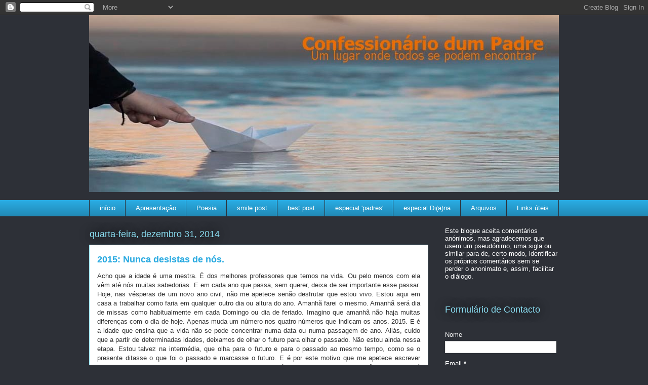

--- FILE ---
content_type: text/html; charset=UTF-8
request_url: https://eupadre.blogspot.com/2014/
body_size: 77499
content:
<!DOCTYPE html>
<html class='v2' dir='ltr' lang='pt-PT'>
<head>
<link href='https://www.blogger.com/static/v1/widgets/335934321-css_bundle_v2.css' rel='stylesheet' type='text/css'/>
<meta content='width=1100' name='viewport'/>
<meta content='text/html; charset=UTF-8' http-equiv='Content-Type'/>
<meta content='blogger' name='generator'/>
<link href='https://eupadre.blogspot.com/favicon.ico' rel='icon' type='image/x-icon'/>
<link href='http://eupadre.blogspot.com/2014/' rel='canonical'/>
<link rel="alternate" type="application/atom+xml" title="Confessionário dum Padre - Atom" href="https://eupadre.blogspot.com/feeds/posts/default" />
<link rel="alternate" type="application/rss+xml" title="Confessionário dum Padre - RSS" href="https://eupadre.blogspot.com/feeds/posts/default?alt=rss" />
<link rel="service.post" type="application/atom+xml" title="Confessionário dum Padre - Atom" href="https://www.blogger.com/feeds/20074325/posts/default" />
<!--Can't find substitution for tag [blog.ieCssRetrofitLinks]-->
<meta content='http://eupadre.blogspot.com/2014/' property='og:url'/>
<meta content='Confessionário dum Padre' property='og:title'/>
<meta content='' property='og:description'/>
<title>Confessionário dum Padre: 2014</title>
<style id='page-skin-1' type='text/css'><!--
/*
-----------------------------------------------
Blogger Template Style
Name:     Awesome Inc.
Designer: Tina Chen
URL:      tinachen.org
----------------------------------------------- */
/* Content
----------------------------------------------- */
body {
font: normal normal 13px Arial, Tahoma, Helvetica, FreeSans, sans-serif;
color: #333333;
background: #2d3037 none repeat scroll top left;
}
html body .content-outer {
min-width: 0;
max-width: 100%;
width: 100%;
}
a:link {
text-decoration: none;
color: #29aae1;
}
a:visited {
text-decoration: none;
color: #015782;
}
a:hover {
text-decoration: underline;
color: #29aae1;
}
.body-fauxcolumn-outer .cap-top {
position: absolute;
z-index: 1;
height: 276px;
width: 100%;
background: transparent none repeat-x scroll top left;
_background-image: none;
}
/* Columns
----------------------------------------------- */
.content-inner {
padding: 0;
}
.header-inner .section {
margin: 0 16px;
}
.tabs-inner .section {
margin: 0 16px;
}
.main-inner {
padding-top: 55px;
}
.main-inner .column-center-inner,
.main-inner .column-left-inner,
.main-inner .column-right-inner {
padding: 0 5px;
}
*+html body .main-inner .column-center-inner {
margin-top: -55px;
}
#layout .main-inner .column-center-inner {
margin-top: 0;
}
/* Header
----------------------------------------------- */
.header-outer {
margin: 0 0 15px 0;
background: transparent none repeat scroll 0 0;
}
.Header h1 {
font: normal normal 40px Arial, Tahoma, Helvetica, FreeSans, sans-serif;
color: #8ce1f5;
text-shadow: 0 0 20px #000000;
}
.Header h1 a {
color: #8ce1f5;
}
.Header .description {
font: normal normal 18px Arial, Tahoma, Helvetica, FreeSans, sans-serif;
color: #ffffff;
}
.header-inner .Header .titlewrapper,
.header-inner .Header .descriptionwrapper {
padding-left: 0;
padding-right: 0;
margin-bottom: 0;
}
.header-inner .Header .titlewrapper {
padding-top: 22px;
}
/* Tabs
----------------------------------------------- */
.tabs-outer {
overflow: hidden;
position: relative;
background: #29aae1 url(https://resources.blogblog.com/blogblog/data/1kt/awesomeinc/tabs_gradient_light.png) repeat scroll 0 0;
}
#layout .tabs-outer {
overflow: visible;
}
.tabs-cap-top, .tabs-cap-bottom {
position: absolute;
width: 100%;
border-top: 1px solid #2d3037;
}
.tabs-cap-bottom {
bottom: 0;
}
.tabs-inner .widget li a {
display: inline-block;
margin: 0;
padding: .6em 1.5em;
font: normal normal 13px Arial, Tahoma, Helvetica, FreeSans, sans-serif;
color: #ffffff;
border-top: 1px solid #2d3037;
border-bottom: 1px solid #2d3037;
border-left: 1px solid #2d3037;
height: 16px;
line-height: 16px;
}
.tabs-inner .widget li:last-child a {
border-right: 1px solid #2d3037;
}
.tabs-inner .widget li.selected a, .tabs-inner .widget li a:hover {
background: #01689c url(https://resources.blogblog.com/blogblog/data/1kt/awesomeinc/tabs_gradient_light.png) repeat-x scroll 0 -100px;
color: #ffffff;
}
/* Headings
----------------------------------------------- */
h2 {
font: normal normal 18px Arial, Tahoma, Helvetica, FreeSans, sans-serif;
color: #8ce1f5;
}
/* Widgets
----------------------------------------------- */
.main-inner .section {
margin: 0 27px;
padding: 0;
}
.main-inner .column-left-outer,
.main-inner .column-right-outer {
margin-top: -3.3em;
}
#layout .main-inner .column-left-outer,
#layout .main-inner .column-right-outer {
margin-top: 0;
}
.main-inner .column-left-inner,
.main-inner .column-right-inner {
background: transparent none repeat 0 0;
-moz-box-shadow: 0 0 0 rgba(0, 0, 0, .2);
-webkit-box-shadow: 0 0 0 rgba(0, 0, 0, .2);
-goog-ms-box-shadow: 0 0 0 rgba(0, 0, 0, .2);
box-shadow: 0 0 0 rgba(0, 0, 0, .2);
-moz-border-radius: 0;
-webkit-border-radius: 0;
-goog-ms-border-radius: 0;
border-radius: 0;
}
#layout .main-inner .column-left-inner,
#layout .main-inner .column-right-inner {
margin-top: 0;
}
.sidebar .widget {
font: normal normal 13px Arial, Tahoma, Helvetica, FreeSans, sans-serif;
color: #ffffff;
}
.sidebar .widget a:link {
color: #29aae1;
}
.sidebar .widget a:visited {
color: #015782;
}
.sidebar .widget a:hover {
color: #29aae1;
}
.sidebar .widget h2 {
text-shadow: 0 0 20px #000000;
}
.main-inner .widget {
background-color: transparent;
border: 1px solid transparent;
padding: 0 0 15px;
margin: 20px -16px;
-moz-box-shadow: 0 0 0 rgba(0, 0, 0, .2);
-webkit-box-shadow: 0 0 0 rgba(0, 0, 0, .2);
-goog-ms-box-shadow: 0 0 0 rgba(0, 0, 0, .2);
box-shadow: 0 0 0 rgba(0, 0, 0, .2);
-moz-border-radius: 0;
-webkit-border-radius: 0;
-goog-ms-border-radius: 0;
border-radius: 0;
}
.main-inner .widget h2 {
margin: 0 -0;
padding: .6em 0 .5em;
border-bottom: 1px solid transparent;
}
.footer-inner .widget h2 {
padding: 0 0 .4em;
border-bottom: 1px solid transparent;
}
.main-inner .widget h2 + div, .footer-inner .widget h2 + div {
border-top: 0 solid transparent;
padding-top: 8px;
}
.main-inner .widget .widget-content {
margin: 0 -0;
padding: 7px 0 0;
}
.main-inner .widget ul, .main-inner .widget #ArchiveList ul.flat {
margin: -8px -15px 0;
padding: 0;
list-style: none;
}
.main-inner .widget #ArchiveList {
margin: -8px 0 0;
}
.main-inner .widget ul li, .main-inner .widget #ArchiveList ul.flat li {
padding: .5em 15px;
text-indent: 0;
color: #ffffff;
border-top: 0 solid transparent;
border-bottom: 1px solid transparent;
}
.main-inner .widget #ArchiveList ul li {
padding-top: .25em;
padding-bottom: .25em;
}
.main-inner .widget ul li:first-child, .main-inner .widget #ArchiveList ul.flat li:first-child {
border-top: none;
}
.main-inner .widget ul li:last-child, .main-inner .widget #ArchiveList ul.flat li:last-child {
border-bottom: none;
}
.post-body {
position: relative;
}
.main-inner .widget .post-body ul {
padding: 0 2.5em;
margin: .5em 0;
list-style: disc;
}
.main-inner .widget .post-body ul li {
padding: 0.25em 0;
margin-bottom: .25em;
color: #333333;
border: none;
}
.footer-inner .widget ul {
padding: 0;
list-style: none;
}
.widget .zippy {
color: #ffffff;
}
/* Posts
----------------------------------------------- */
body .main-inner .Blog {
padding: 0;
margin-bottom: 1em;
background-color: transparent;
border: none;
-moz-box-shadow: 0 0 0 rgba(0, 0, 0, 0);
-webkit-box-shadow: 0 0 0 rgba(0, 0, 0, 0);
-goog-ms-box-shadow: 0 0 0 rgba(0, 0, 0, 0);
box-shadow: 0 0 0 rgba(0, 0, 0, 0);
}
.main-inner .section:last-child .Blog:last-child {
padding: 0;
margin-bottom: 1em;
}
.main-inner .widget h2.date-header {
margin: 0 -15px 1px;
padding: 0 0 0 0;
font: normal normal 18px Arial, Tahoma, Helvetica, FreeSans, sans-serif;
color: #8ce1f5;
background: transparent none no-repeat fixed center center;
border-top: 0 solid transparent;
border-bottom: 1px solid transparent;
-moz-border-radius-topleft: 0;
-moz-border-radius-topright: 0;
-webkit-border-top-left-radius: 0;
-webkit-border-top-right-radius: 0;
border-top-left-radius: 0;
border-top-right-radius: 0;
position: absolute;
bottom: 100%;
left: 0;
text-shadow: 0 0 20px #000000;
}
.main-inner .widget h2.date-header span {
font: normal normal 18px Arial, Tahoma, Helvetica, FreeSans, sans-serif;
display: block;
padding: .5em 15px;
border-left: 0 solid transparent;
border-right: 0 solid transparent;
}
.date-outer {
position: relative;
margin: 55px 0 20px;
padding: 0 15px;
background-color: #ffffff;
border: 1px solid #8ce1f5;
-moz-box-shadow: 0 0 0 rgba(0, 0, 0, .2);
-webkit-box-shadow: 0 0 0 rgba(0, 0, 0, .2);
-goog-ms-box-shadow: 0 0 0 rgba(0, 0, 0, .2);
box-shadow: 0 0 0 rgba(0, 0, 0, .2);
-moz-border-radius: 0;
-webkit-border-radius: 0;
-goog-ms-border-radius: 0;
border-radius: 0;
}
.date-outer:first-child {
margin-top: 0;
}
.date-outer:last-child {
margin-bottom: 0;
-moz-border-radius-bottomleft: 0;
-moz-border-radius-bottomright: 0;
-webkit-border-bottom-left-radius: 0;
-webkit-border-bottom-right-radius: 0;
-goog-ms-border-bottom-left-radius: 0;
-goog-ms-border-bottom-right-radius: 0;
border-bottom-left-radius: 0;
border-bottom-right-radius: 0;
}
.date-posts {
margin: 0 -0;
padding: 0 0;
clear: both;
}
.post-outer, .inline-ad {
border-top: 1px solid #8ce1f5;
margin: 0 -0;
padding: 15px 0;
}
.post-outer {
padding-bottom: 10px;
}
.post-outer:first-child {
padding-top: 10px;
border-top: none;
}
.post-outer:last-child, .inline-ad:last-child {
border-bottom: none;
}
.post-body {
position: relative;
}
.post-body img {
padding: 8px;
background: #ffffff;
border: 1px solid #cccccc;
-moz-box-shadow: 0 0 20px rgba(0, 0, 0, .2);
-webkit-box-shadow: 0 0 20px rgba(0, 0, 0, .2);
box-shadow: 0 0 20px rgba(0, 0, 0, .2);
-moz-border-radius: 0;
-webkit-border-radius: 0;
border-radius: 0;
}
h3.post-title, h4 {
font: normal bold 18px Arial, Tahoma, Helvetica, FreeSans, sans-serif;
color: #29aae1;
}
h3.post-title a {
font: normal bold 18px Arial, Tahoma, Helvetica, FreeSans, sans-serif;
color: #29aae1;
}
h3.post-title a:hover {
color: #29aae1;
text-decoration: underline;
}
.post-header {
margin: 0 0 1em;
}
.post-body {
line-height: 1.4;
}
.post-outer h2 {
color: #333333;
}
.post-footer {
margin: 1.5em 0 0;
}
#blog-pager {
padding: 15px;
font-size: 120%;
background-color: transparent;
border: 1px solid transparent;
-moz-box-shadow: 0 0 0 rgba(0, 0, 0, .2);
-webkit-box-shadow: 0 0 0 rgba(0, 0, 0, .2);
-goog-ms-box-shadow: 0 0 0 rgba(0, 0, 0, .2);
box-shadow: 0 0 0 rgba(0, 0, 0, .2);
-moz-border-radius: 0;
-webkit-border-radius: 0;
-goog-ms-border-radius: 0;
border-radius: 0;
-moz-border-radius-topleft: 0;
-moz-border-radius-topright: 0;
-webkit-border-top-left-radius: 0;
-webkit-border-top-right-radius: 0;
-goog-ms-border-top-left-radius: 0;
-goog-ms-border-top-right-radius: 0;
border-top-left-radius: 0;
border-top-right-radius-topright: 0;
margin-top: 0;
}
.blog-feeds, .post-feeds {
margin: 1em 0;
text-align: center;
color: #ffffff;
}
.blog-feeds a, .post-feeds a {
color: #29aae1;
}
.blog-feeds a:visited, .post-feeds a:visited {
color: #015782;
}
.blog-feeds a:hover, .post-feeds a:hover {
color: #29aae1;
}
.post-outer .comments {
margin-top: 2em;
}
/* Comments
----------------------------------------------- */
.comments .comments-content .icon.blog-author {
background-repeat: no-repeat;
background-image: url([data-uri]);
}
.comments .comments-content .loadmore a {
border-top: 1px solid #2d3037;
border-bottom: 1px solid #2d3037;
}
.comments .continue {
border-top: 2px solid #2d3037;
}
/* Footer
----------------------------------------------- */
.footer-outer {
margin: -0 0 -1px;
padding: 0 0 0;
color: #ffffff;
overflow: hidden;
}
.footer-fauxborder-left {
border-top: 1px solid transparent;
background: transparent none repeat scroll 0 0;
-moz-box-shadow: 0 0 0 rgba(0, 0, 0, .2);
-webkit-box-shadow: 0 0 0 rgba(0, 0, 0, .2);
-goog-ms-box-shadow: 0 0 0 rgba(0, 0, 0, .2);
box-shadow: 0 0 0 rgba(0, 0, 0, .2);
margin: 0 -0;
}
/* Mobile
----------------------------------------------- */
body.mobile {
background-size: auto;
}
.mobile .body-fauxcolumn-outer {
background: transparent none repeat scroll top left;
}
*+html body.mobile .main-inner .column-center-inner {
margin-top: 0;
}
.mobile .main-inner .widget {
padding: 0 0 15px;
}
.mobile .main-inner .widget h2 + div,
.mobile .footer-inner .widget h2 + div {
border-top: none;
padding-top: 0;
}
.mobile .footer-inner .widget h2 {
padding: 0.5em 0;
border-bottom: none;
}
.mobile .main-inner .widget .widget-content {
margin: 0;
padding: 7px 0 0;
}
.mobile .main-inner .widget ul,
.mobile .main-inner .widget #ArchiveList ul.flat {
margin: 0 -15px 0;
}
.mobile .main-inner .widget h2.date-header {
left: 0;
}
.mobile .date-header span {
padding: 0.4em 0;
}
.mobile .date-outer:first-child {
margin-bottom: 0;
border: 1px solid #8ce1f5;
-moz-border-radius-topleft: 0;
-moz-border-radius-topright: 0;
-webkit-border-top-left-radius: 0;
-webkit-border-top-right-radius: 0;
-goog-ms-border-top-left-radius: 0;
-goog-ms-border-top-right-radius: 0;
border-top-left-radius: 0;
border-top-right-radius: 0;
}
.mobile .date-outer {
border-color: #8ce1f5;
border-width: 0 1px 1px;
}
.mobile .date-outer:last-child {
margin-bottom: 0;
}
.mobile .main-inner {
padding: 0;
}
.mobile .header-inner .section {
margin: 0;
}
.mobile .post-outer, .mobile .inline-ad {
padding: 5px 0;
}
.mobile .tabs-inner .section {
margin: 0 10px;
}
.mobile .main-inner .widget h2 {
margin: 0;
padding: 0;
}
.mobile .main-inner .widget h2.date-header span {
padding: 0;
}
.mobile .main-inner .widget .widget-content {
margin: 0;
padding: 7px 0 0;
}
.mobile #blog-pager {
border: 1px solid transparent;
background: transparent none repeat scroll 0 0;
}
.mobile .main-inner .column-left-inner,
.mobile .main-inner .column-right-inner {
background: transparent none repeat 0 0;
-moz-box-shadow: none;
-webkit-box-shadow: none;
-goog-ms-box-shadow: none;
box-shadow: none;
}
.mobile .date-posts {
margin: 0;
padding: 0;
}
.mobile .footer-fauxborder-left {
margin: 0;
border-top: inherit;
}
.mobile .main-inner .section:last-child .Blog:last-child {
margin-bottom: 0;
}
.mobile-index-contents {
color: #333333;
}
.mobile .mobile-link-button {
background: #29aae1 url(https://resources.blogblog.com/blogblog/data/1kt/awesomeinc/tabs_gradient_light.png) repeat scroll 0 0;
}
.mobile-link-button a:link, .mobile-link-button a:visited {
color: #ffffff;
}
.mobile .tabs-inner .PageList .widget-content {
background: transparent;
border-top: 1px solid;
border-color: #2d3037;
color: #ffffff;
}
.mobile .tabs-inner .PageList .widget-content .pagelist-arrow {
border-left: 1px solid #2d3037;
}

--></style>
<style id='template-skin-1' type='text/css'><!--
body {
min-width: 960px;
}
.content-outer, .content-fauxcolumn-outer, .region-inner {
min-width: 960px;
max-width: 960px;
_width: 960px;
}
.main-inner .columns {
padding-left: 0;
padding-right: 258px;
}
.main-inner .fauxcolumn-center-outer {
left: 0;
right: 258px;
/* IE6 does not respect left and right together */
_width: expression(this.parentNode.offsetWidth -
parseInt("0") -
parseInt("258px") + 'px');
}
.main-inner .fauxcolumn-left-outer {
width: 0;
}
.main-inner .fauxcolumn-right-outer {
width: 258px;
}
.main-inner .column-left-outer {
width: 0;
right: 100%;
margin-left: -0;
}
.main-inner .column-right-outer {
width: 258px;
margin-right: -258px;
}
#layout {
min-width: 0;
}
#layout .content-outer {
min-width: 0;
width: 800px;
}
#layout .region-inner {
min-width: 0;
width: auto;
}
body#layout div.add_widget {
padding: 8px;
}
body#layout div.add_widget a {
margin-left: 32px;
}
--></style>
<link href='https://www.blogger.com/dyn-css/authorization.css?targetBlogID=20074325&amp;zx=13f6e2c3-a4ac-4bfb-bb36-5991ac510f31' media='none' onload='if(media!=&#39;all&#39;)media=&#39;all&#39;' rel='stylesheet'/><noscript><link href='https://www.blogger.com/dyn-css/authorization.css?targetBlogID=20074325&amp;zx=13f6e2c3-a4ac-4bfb-bb36-5991ac510f31' rel='stylesheet'/></noscript>
<meta name='google-adsense-platform-account' content='ca-host-pub-1556223355139109'/>
<meta name='google-adsense-platform-domain' content='blogspot.com'/>

</head>
<body class='loading variant-icy'>
<div class='navbar section' id='navbar' name='Navbar'><div class='widget Navbar' data-version='1' id='Navbar1'><script type="text/javascript">
    function setAttributeOnload(object, attribute, val) {
      if(window.addEventListener) {
        window.addEventListener('load',
          function(){ object[attribute] = val; }, false);
      } else {
        window.attachEvent('onload', function(){ object[attribute] = val; });
      }
    }
  </script>
<div id="navbar-iframe-container"></div>
<script type="text/javascript" src="https://apis.google.com/js/platform.js"></script>
<script type="text/javascript">
      gapi.load("gapi.iframes:gapi.iframes.style.bubble", function() {
        if (gapi.iframes && gapi.iframes.getContext) {
          gapi.iframes.getContext().openChild({
              url: 'https://www.blogger.com/navbar/20074325?origin\x3dhttps://eupadre.blogspot.com',
              where: document.getElementById("navbar-iframe-container"),
              id: "navbar-iframe"
          });
        }
      });
    </script><script type="text/javascript">
(function() {
var script = document.createElement('script');
script.type = 'text/javascript';
script.src = '//pagead2.googlesyndication.com/pagead/js/google_top_exp.js';
var head = document.getElementsByTagName('head')[0];
if (head) {
head.appendChild(script);
}})();
</script>
</div></div>
<div class='body-fauxcolumns'>
<div class='fauxcolumn-outer body-fauxcolumn-outer'>
<div class='cap-top'>
<div class='cap-left'></div>
<div class='cap-right'></div>
</div>
<div class='fauxborder-left'>
<div class='fauxborder-right'></div>
<div class='fauxcolumn-inner'>
</div>
</div>
<div class='cap-bottom'>
<div class='cap-left'></div>
<div class='cap-right'></div>
</div>
</div>
</div>
<div class='content'>
<div class='content-fauxcolumns'>
<div class='fauxcolumn-outer content-fauxcolumn-outer'>
<div class='cap-top'>
<div class='cap-left'></div>
<div class='cap-right'></div>
</div>
<div class='fauxborder-left'>
<div class='fauxborder-right'></div>
<div class='fauxcolumn-inner'>
</div>
</div>
<div class='cap-bottom'>
<div class='cap-left'></div>
<div class='cap-right'></div>
</div>
</div>
</div>
<div class='content-outer'>
<div class='content-cap-top cap-top'>
<div class='cap-left'></div>
<div class='cap-right'></div>
</div>
<div class='fauxborder-left content-fauxborder-left'>
<div class='fauxborder-right content-fauxborder-right'></div>
<div class='content-inner'>
<header>
<div class='header-outer'>
<div class='header-cap-top cap-top'>
<div class='cap-left'></div>
<div class='cap-right'></div>
</div>
<div class='fauxborder-left header-fauxborder-left'>
<div class='fauxborder-right header-fauxborder-right'></div>
<div class='region-inner header-inner'>
<div class='header section' id='header' name='Cabeçalho'><div class='widget Header' data-version='1' id='Header1'>
<div id='header-inner'>
<a href='https://eupadre.blogspot.com/' style='display: block'>
<img alt='Confessionário dum Padre' height='349px; ' id='Header1_headerimg' src='https://blogger.googleusercontent.com/img/a/AVvXsEgtPu1ernszLqNkkTVK74axih4vF1dmx5e4r3n3mgIGDohVfm-S9N8PsA8VFnj1_YySflO0DFbR5SC3c1TFv54yPi2srqRQgs2GCZCR6P40k4Is2wyF3b28yzthsLs0ia_UR-VEmE5BOP3IkqjDQo7lDP01t2EK7Ypct-9WAJEoljsxUyFy9go=s940' style='display: block' width='940px; '/>
</a>
</div>
</div></div>
</div>
</div>
<div class='header-cap-bottom cap-bottom'>
<div class='cap-left'></div>
<div class='cap-right'></div>
</div>
</div>
</header>
<div class='tabs-outer'>
<div class='tabs-cap-top cap-top'>
<div class='cap-left'></div>
<div class='cap-right'></div>
</div>
<div class='fauxborder-left tabs-fauxborder-left'>
<div class='fauxborder-right tabs-fauxborder-right'></div>
<div class='region-inner tabs-inner'>
<div class='tabs section' id='crosscol' name='Entre colunas'><div class='widget PageList' data-version='1' id='PageList1'>
<h2>Páginas</h2>
<div class='widget-content'>
<ul>
<li>
<a href='https://eupadre.blogspot.com/'>início</a>
</li>
<li>
<a href='https://eupadre.blogspot.com/p/apresentacao.html'>Apresentação</a>
</li>
<li>
<a href='http://eupadre.blogspot.pt/search/label/Poesia'>Poesia</a>
</li>
<li>
<a href='http://eupadre.blogspot.pt/search/label/smile%20post'>smile post</a>
</li>
<li>
<a href='https://eupadre.blogspot.com/p/melhores-posts.html'>best post</a>
</li>
<li>
<a href='https://eupadre.blogspot.com/search/label/Especial%20%22padres%22'>especial 'padres'</a>
</li>
<li>
<a href='http://eupadre.blogspot.com/p/especial-diana.html'>especial Di(a)na</a>
</li>
<li>
<a href='https://eupadre.blogspot.com/p/arquivos.html'>Arquivos</a>
</li>
<li>
<a href='https://eupadre.blogspot.com/p/links.html'>Links úteis</a>
</li>
</ul>
<div class='clear'></div>
</div>
</div></div>
<div class='tabs no-items section' id='crosscol-overflow' name='Cross-Column 2'></div>
</div>
</div>
<div class='tabs-cap-bottom cap-bottom'>
<div class='cap-left'></div>
<div class='cap-right'></div>
</div>
</div>
<div class='main-outer'>
<div class='main-cap-top cap-top'>
<div class='cap-left'></div>
<div class='cap-right'></div>
</div>
<div class='fauxborder-left main-fauxborder-left'>
<div class='fauxborder-right main-fauxborder-right'></div>
<div class='region-inner main-inner'>
<div class='columns fauxcolumns'>
<div class='fauxcolumn-outer fauxcolumn-center-outer'>
<div class='cap-top'>
<div class='cap-left'></div>
<div class='cap-right'></div>
</div>
<div class='fauxborder-left'>
<div class='fauxborder-right'></div>
<div class='fauxcolumn-inner'>
</div>
</div>
<div class='cap-bottom'>
<div class='cap-left'></div>
<div class='cap-right'></div>
</div>
</div>
<div class='fauxcolumn-outer fauxcolumn-left-outer'>
<div class='cap-top'>
<div class='cap-left'></div>
<div class='cap-right'></div>
</div>
<div class='fauxborder-left'>
<div class='fauxborder-right'></div>
<div class='fauxcolumn-inner'>
</div>
</div>
<div class='cap-bottom'>
<div class='cap-left'></div>
<div class='cap-right'></div>
</div>
</div>
<div class='fauxcolumn-outer fauxcolumn-right-outer'>
<div class='cap-top'>
<div class='cap-left'></div>
<div class='cap-right'></div>
</div>
<div class='fauxborder-left'>
<div class='fauxborder-right'></div>
<div class='fauxcolumn-inner'>
</div>
</div>
<div class='cap-bottom'>
<div class='cap-left'></div>
<div class='cap-right'></div>
</div>
</div>
<!-- corrects IE6 width calculation -->
<div class='columns-inner'>
<div class='column-center-outer'>
<div class='column-center-inner'>
<div class='main section' id='main' name='Principal'><div class='widget Blog' data-version='1' id='Blog1'>
<div class='blog-posts hfeed'>

          <div class="date-outer">
        
<h2 class='date-header'><span>quarta-feira, dezembro 31, 2014</span></h2>

          <div class="date-posts">
        
<div class='post-outer'>
<div class='post hentry uncustomized-post-template' itemprop='blogPost' itemscope='itemscope' itemtype='http://schema.org/BlogPosting'>
<meta content='20074325' itemprop='blogId'/>
<meta content='6304754495794313810' itemprop='postId'/>
<a name='6304754495794313810'></a>
<h3 class='post-title entry-title' itemprop='name'>
<a href='https://eupadre.blogspot.com/2014/12/2015-nunca-desistas-de-nos.html'>2015: Nunca desistas de nós.</a>
</h3>
<div class='post-header'>
<div class='post-header-line-1'></div>
</div>
<div class='post-body entry-content' id='post-body-6304754495794313810' itemprop='description articleBody'>
<div style="text-align: justify;">
Acho que a idade é uma mestra. É dos melhores professores que temos na vida. Ou pelo menos com ela vêm até nós muitas sabedorias. E em cada ano que passa, sem querer, deixa de ser importante esse passar. Hoje, nas vésperas de um novo ano civil, não me apetece senão desfrutar que estou vivo. Estou aqui em casa a trabalhar como faria em qualquer outro dia ou altura do ano. Amanhã farei o mesmo. Amanhã será dia de missas como habitualmente em cada Domingo ou dia de feriado. Imagino que amanhã não haja muitas diferenças com o dia de hoje. Apenas muda um número nos quatro números que indicam os anos. 2015. E é a idade que ensina que a vida não se pode concentrar numa data ou numa passagem de ano. Aliás, cuido que a partir de determinadas idades, deixamos de olhar o futuro para olhar o passado. Não estou ainda nessa etapa. Estou talvez na intermédia, que olha para o futuro e para o passado ao mesmo tempo, como se o presente ditasse o que foi o passado e marcasse o futuro. E é por este motivo que me apetece escrever ainda antes de sair para ir ter com uns amigos de peito. A família vai juntar-se a grande distância de mim. Já foi muito bom o Natal com ela. Os que a vão substituir são bons substitutos. São os substitutos que Deus me deu ou dá. Cá está o que eu estou a pensar. No que Deus nos dá. No que Deus nos deu em 2014. No que esperamos ter da Sua parte em 2015. Não quero olhar muito atrás no tempo. Mas reconheço quase ao segundo a presença desse Deus que teima em amar-nos apesar das nossas teimosias. Olho para o amanhã e sinto que Ele vai lá estar como sempre numa presença discreta, mas significativa, actuante e transformadora. Meu Senhor, meu Deus e meu Tudo, eu sei que operas em mim, operas em cada um de nós. Eu sei que nos concedes dons para além do nosso merecimento e da nossa bondade. Nunca desistas de nós. Nunca desistas de mim, mesmo quando não for aquilo que esperas que seja. É isso que desejo para mim e estendo a todos os que amo directa ou indirectamente, a todos os que precisam de Ti através de mim, onde quer que seja.</div>
<div style='clear: both;'></div>
</div>
<div class='post-footer'>
<div class='post-footer-line post-footer-line-1'>
<span class='post-author vcard'>
Sentido por
<span class='fn' itemprop='author' itemscope='itemscope' itemtype='http://schema.org/Person'>
<meta content='https://www.blogger.com/profile/14606689532379550362' itemprop='url'/>
<a class='g-profile' href='https://www.blogger.com/profile/14606689532379550362' rel='author' title='author profile'>
<span itemprop='name'>Confessionário</span>
</a>
</span>
</span>
<span class='post-timestamp'>
às
<meta content='http://eupadre.blogspot.com/2014/12/2015-nunca-desistas-de-nos.html' itemprop='url'/>
<a class='timestamp-link' href='https://eupadre.blogspot.com/2014/12/2015-nunca-desistas-de-nos.html' rel='bookmark' title='permanent link'><abbr class='published' itemprop='datePublished' title='2014-12-31T17:04:00Z'>17:04</abbr></a>
</span>
<span class='post-comment-link'>
<a class='comment-link' href='https://www.blogger.com/comment/fullpage/post/20074325/6304754495794313810' onclick=''>
9 comentários:
  </a>
</span>
<span class='post-icons'>
<span class='item-action'>
<a href='https://www.blogger.com/email-post/20074325/6304754495794313810' title='Enviar a mensagem por correio electrónico'>
<img alt='' class='icon-action' height='13' src='https://resources.blogblog.com/img/icon18_email.gif' width='18'/>
</a>
</span>
</span>
<div class='post-share-buttons goog-inline-block'>
<a class='goog-inline-block share-button sb-email' href='https://www.blogger.com/share-post.g?blogID=20074325&postID=6304754495794313810&target=email' target='_blank' title='Enviar a mensagem por email'><span class='share-button-link-text'>Enviar a mensagem por email</span></a><a class='goog-inline-block share-button sb-blog' href='https://www.blogger.com/share-post.g?blogID=20074325&postID=6304754495794313810&target=blog' onclick='window.open(this.href, "_blank", "height=270,width=475"); return false;' target='_blank' title='Dê a sua opinião!'><span class='share-button-link-text'>Dê a sua opinião!</span></a><a class='goog-inline-block share-button sb-twitter' href='https://www.blogger.com/share-post.g?blogID=20074325&postID=6304754495794313810&target=twitter' target='_blank' title='Partilhar no X'><span class='share-button-link-text'>Partilhar no X</span></a><a class='goog-inline-block share-button sb-facebook' href='https://www.blogger.com/share-post.g?blogID=20074325&postID=6304754495794313810&target=facebook' onclick='window.open(this.href, "_blank", "height=430,width=640"); return false;' target='_blank' title='Partilhar no Facebook'><span class='share-button-link-text'>Partilhar no Facebook</span></a><a class='goog-inline-block share-button sb-pinterest' href='https://www.blogger.com/share-post.g?blogID=20074325&postID=6304754495794313810&target=pinterest' target='_blank' title='Partilhar no Pinterest'><span class='share-button-link-text'>Partilhar no Pinterest</span></a>
</div>
</div>
<div class='post-footer-line post-footer-line-2'>
<span class='post-labels'>
marcadores
<a href='https://eupadre.blogspot.com/search/label/espiritualidade' rel='tag'>espiritualidade</a>,
<a href='https://eupadre.blogspot.com/search/label/na%20primeira%20pessoa' rel='tag'>na primeira pessoa</a>,
<a href='https://eupadre.blogspot.com/search/label/vida' rel='tag'>vida</a>,
<a href='https://eupadre.blogspot.com/search/label/voca%C3%A7%C3%A3o' rel='tag'>vocação</a>
</span>
</div>
<div class='post-footer-line post-footer-line-3'>
<span class='post-location'>
</span>
</div>
</div>
</div>
</div>

          </div></div>
        

          <div class="date-outer">
        
<h2 class='date-header'><span>quarta-feira, dezembro 24, 2014</span></h2>

          <div class="date-posts">
        
<div class='post-outer'>
<div class='post hentry uncustomized-post-template' itemprop='blogPost' itemscope='itemscope' itemtype='http://schema.org/BlogPosting'>
<meta content='20074325' itemprop='blogId'/>
<meta content='7687515784195160239' itemprop='postId'/>
<a name='7687515784195160239'></a>
<h3 class='post-title entry-title' itemprop='name'>
<a href='https://eupadre.blogspot.com/2014/12/botoes-de-vida-poema-38.html'>botão de vida [poema 38]</a>
</h3>
<div class='post-header'>
<div class='post-header-line-1'></div>
</div>
<div class='post-body entry-content' id='post-body-7687515784195160239' itemprop='description articleBody'>
Caem botões de neve lá fora,
sem frio.<br />
Caem juntos,&nbsp;e não vêm sozinhos, do céu.<br />
<br />
Trazem com eles um botão de rosa, a prosa.
<br />
mais branquinho ainda,
que coisa tão linda.<br />
As cores fazem festa à sua volta,
à porta.<br />
A vida cresce à sua frente, uma semente.<br />
<br />
Tudo se torna vida,
<br />
Branca ou&nbsp;colorida.
<br />
<br />
Ouve-se a&nbsp;canção de Nascimento, <br />
que grita: Este é o grande momento.
<br />
<br />
<div style="text-align: right;">
<em><span style="font-size: x-small;">De uma forma muito simples, neste Natal de 2014&nbsp; desejo a todos que Deus aconteça!</span></em></div>
<div style='clear: both;'></div>
</div>
<div class='post-footer'>
<div class='post-footer-line post-footer-line-1'>
<span class='post-author vcard'>
Sentido por
<span class='fn' itemprop='author' itemscope='itemscope' itemtype='http://schema.org/Person'>
<meta content='https://www.blogger.com/profile/14606689532379550362' itemprop='url'/>
<a class='g-profile' href='https://www.blogger.com/profile/14606689532379550362' rel='author' title='author profile'>
<span itemprop='name'>Confessionário</span>
</a>
</span>
</span>
<span class='post-timestamp'>
às
<meta content='http://eupadre.blogspot.com/2014/12/botoes-de-vida-poema-38.html' itemprop='url'/>
<a class='timestamp-link' href='https://eupadre.blogspot.com/2014/12/botoes-de-vida-poema-38.html' rel='bookmark' title='permanent link'><abbr class='published' itemprop='datePublished' title='2014-12-24T18:05:00Z'>18:05</abbr></a>
</span>
<span class='post-comment-link'>
<a class='comment-link' href='https://www.blogger.com/comment/fullpage/post/20074325/7687515784195160239' onclick=''>
5 comentários:
  </a>
</span>
<span class='post-icons'>
<span class='item-action'>
<a href='https://www.blogger.com/email-post/20074325/7687515784195160239' title='Enviar a mensagem por correio electrónico'>
<img alt='' class='icon-action' height='13' src='https://resources.blogblog.com/img/icon18_email.gif' width='18'/>
</a>
</span>
</span>
<div class='post-share-buttons goog-inline-block'>
<a class='goog-inline-block share-button sb-email' href='https://www.blogger.com/share-post.g?blogID=20074325&postID=7687515784195160239&target=email' target='_blank' title='Enviar a mensagem por email'><span class='share-button-link-text'>Enviar a mensagem por email</span></a><a class='goog-inline-block share-button sb-blog' href='https://www.blogger.com/share-post.g?blogID=20074325&postID=7687515784195160239&target=blog' onclick='window.open(this.href, "_blank", "height=270,width=475"); return false;' target='_blank' title='Dê a sua opinião!'><span class='share-button-link-text'>Dê a sua opinião!</span></a><a class='goog-inline-block share-button sb-twitter' href='https://www.blogger.com/share-post.g?blogID=20074325&postID=7687515784195160239&target=twitter' target='_blank' title='Partilhar no X'><span class='share-button-link-text'>Partilhar no X</span></a><a class='goog-inline-block share-button sb-facebook' href='https://www.blogger.com/share-post.g?blogID=20074325&postID=7687515784195160239&target=facebook' onclick='window.open(this.href, "_blank", "height=430,width=640"); return false;' target='_blank' title='Partilhar no Facebook'><span class='share-button-link-text'>Partilhar no Facebook</span></a><a class='goog-inline-block share-button sb-pinterest' href='https://www.blogger.com/share-post.g?blogID=20074325&postID=7687515784195160239&target=pinterest' target='_blank' title='Partilhar no Pinterest'><span class='share-button-link-text'>Partilhar no Pinterest</span></a>
</div>
</div>
<div class='post-footer-line post-footer-line-2'>
<span class='post-labels'>
marcadores
<a href='https://eupadre.blogspot.com/search/label/Poesia' rel='tag'>Poesia</a>
</span>
</div>
<div class='post-footer-line post-footer-line-3'>
<span class='post-location'>
</span>
</div>
</div>
</div>
</div>

          </div></div>
        

          <div class="date-outer">
        
<h2 class='date-header'><span>terça-feira, dezembro 16, 2014</span></h2>

          <div class="date-posts">
        
<div class='post-outer'>
<div class='post hentry uncustomized-post-template' itemprop='blogPost' itemscope='itemscope' itemtype='http://schema.org/BlogPosting'>
<meta content='20074325' itemprop='blogId'/>
<meta content='1938155463036634020' itemprop='postId'/>
<a name='1938155463036634020'></a>
<h3 class='post-title entry-title' itemprop='name'>
<a href='https://eupadre.blogspot.com/2014/12/como-classificas-igreja.html'>Como classificarias a Igreja?</a>
</h3>
<div class='post-header'>
<div class='post-header-line-1'></div>
</div>
<div class='post-body entry-content' id='post-body-1938155463036634020' itemprop='description articleBody'>
<div style="text-align: justify;">
Um dia destes, ou melhor, uma noite destas, num encontro interessante com jovens, e no meio de uma pequena brincadeira, pedi aos presentes que de zero a dez tentassem classificar ou avaliar a Igreja dos nossos dias. Alguns tiveram a coragem de falar a sua pontuação. Outros calaram-se. Apeteceu-me insistir com aquela de Levante o dedo quem se situa entre os zero e os cinco, os seis e os sete, e assim por diante. Lá foram levantando os braços aos poucos, e pouco acima do meio da tabela. </div>
<div style="text-align: justify;">
Às tantas, uma das jovens, irreverente e atrevida, mas com sincera vontade, levantou outra vez o braço para me fazer a mesma pergunta. E o senhor padre, como a classificaria?
Recordo que respondi prontamente Dez. Dez na escala de dez. Inquieta, perguntou porquê. Respondi que porque a Igreja era de Cristo. Ele é a cabeça da qual nós somos o corpo. Por isso só poderia atribuir-lhe um dez. E será sempre dez, mesmo quando não se goste de algo na Igreja, seja estrutural seja humanamente falando, seja como seja. É como um orçamento de Estado, lembrei. Uma coisa é aprovar o orçamento no geral, e outra nas especialidades.
</div>
<div style='clear: both;'></div>
</div>
<div class='post-footer'>
<div class='post-footer-line post-footer-line-1'>
<span class='post-author vcard'>
Sentido por
<span class='fn' itemprop='author' itemscope='itemscope' itemtype='http://schema.org/Person'>
<meta content='https://www.blogger.com/profile/14606689532379550362' itemprop='url'/>
<a class='g-profile' href='https://www.blogger.com/profile/14606689532379550362' rel='author' title='author profile'>
<span itemprop='name'>Confessionário</span>
</a>
</span>
</span>
<span class='post-timestamp'>
às
<meta content='http://eupadre.blogspot.com/2014/12/como-classificas-igreja.html' itemprop='url'/>
<a class='timestamp-link' href='https://eupadre.blogspot.com/2014/12/como-classificas-igreja.html' rel='bookmark' title='permanent link'><abbr class='published' itemprop='datePublished' title='2014-12-16T16:46:00Z'>16:46</abbr></a>
</span>
<span class='post-comment-link'>
<a class='comment-link' href='https://www.blogger.com/comment/fullpage/post/20074325/1938155463036634020' onclick=''>
9 comentários:
  </a>
</span>
<span class='post-icons'>
<span class='item-action'>
<a href='https://www.blogger.com/email-post/20074325/1938155463036634020' title='Enviar a mensagem por correio electrónico'>
<img alt='' class='icon-action' height='13' src='https://resources.blogblog.com/img/icon18_email.gif' width='18'/>
</a>
</span>
</span>
<div class='post-share-buttons goog-inline-block'>
<a class='goog-inline-block share-button sb-email' href='https://www.blogger.com/share-post.g?blogID=20074325&postID=1938155463036634020&target=email' target='_blank' title='Enviar a mensagem por email'><span class='share-button-link-text'>Enviar a mensagem por email</span></a><a class='goog-inline-block share-button sb-blog' href='https://www.blogger.com/share-post.g?blogID=20074325&postID=1938155463036634020&target=blog' onclick='window.open(this.href, "_blank", "height=270,width=475"); return false;' target='_blank' title='Dê a sua opinião!'><span class='share-button-link-text'>Dê a sua opinião!</span></a><a class='goog-inline-block share-button sb-twitter' href='https://www.blogger.com/share-post.g?blogID=20074325&postID=1938155463036634020&target=twitter' target='_blank' title='Partilhar no X'><span class='share-button-link-text'>Partilhar no X</span></a><a class='goog-inline-block share-button sb-facebook' href='https://www.blogger.com/share-post.g?blogID=20074325&postID=1938155463036634020&target=facebook' onclick='window.open(this.href, "_blank", "height=430,width=640"); return false;' target='_blank' title='Partilhar no Facebook'><span class='share-button-link-text'>Partilhar no Facebook</span></a><a class='goog-inline-block share-button sb-pinterest' href='https://www.blogger.com/share-post.g?blogID=20074325&postID=1938155463036634020&target=pinterest' target='_blank' title='Partilhar no Pinterest'><span class='share-button-link-text'>Partilhar no Pinterest</span></a>
</div>
</div>
<div class='post-footer-line post-footer-line-2'>
<span class='post-labels'>
marcadores
<a href='https://eupadre.blogspot.com/search/label/Igreja' rel='tag'>Igreja</a>,
<a href='https://eupadre.blogspot.com/search/label/na%20terceira%20pessoa' rel='tag'>na terceira pessoa</a>
</span>
</div>
<div class='post-footer-line post-footer-line-3'>
<span class='post-location'>
</span>
</div>
</div>
</div>
</div>

          </div></div>
        

          <div class="date-outer">
        
<h2 class='date-header'><span>sábado, dezembro 13, 2014</span></h2>

          <div class="date-posts">
        
<div class='post-outer'>
<div class='post hentry uncustomized-post-template' itemprop='blogPost' itemscope='itemscope' itemtype='http://schema.org/BlogPosting'>
<meta content='20074325' itemprop='blogId'/>
<meta content='5116770106686486591' itemprop='postId'/>
<a name='5116770106686486591'></a>
<h3 class='post-title entry-title' itemprop='name'>
<a href='https://eupadre.blogspot.com/2014/12/vou-aqui-belem-poema-37.html'>Vou aqui a Belém [poema 37]</a>
</h3>
<div class='post-header'>
<div class='post-header-line-1'></div>
</div>
<div class='post-body entry-content' id='post-body-5116770106686486591' itemprop='description articleBody'>
Trabalho na máquina do tempo
<br />
Da vida faço um segundo, moribundo,
<br />
Vou daqui a Belém, num momento.
<br />
<br />
Procuro em vão, onde estão?
<br />
Nas casas dos homens não.

<br />
<br />
Tropeço nas estrelas, desisto ou não?
<br />
Eis quando senão, surge, nasce
<br />
No lugar daqueles que habitam
<br />
em palhas e não são, mais que amigos 
<br />
do homem que, então
<br />
O deixa ali, deitado, coitado
<br />
Como se não fosse deste mundo
<br />
Que num segundo, moribundo,
<br />
Me traz de volta na máquina do tempo.
<br />
Venho de lá num momento.

<br />
<br />
E não volto, porque aqui tenho Belém
<br />
O Menino Jesus e Sua Mãe
<div style='clear: both;'></div>
</div>
<div class='post-footer'>
<div class='post-footer-line post-footer-line-1'>
<span class='post-author vcard'>
Sentido por
<span class='fn' itemprop='author' itemscope='itemscope' itemtype='http://schema.org/Person'>
<meta content='https://www.blogger.com/profile/14606689532379550362' itemprop='url'/>
<a class='g-profile' href='https://www.blogger.com/profile/14606689532379550362' rel='author' title='author profile'>
<span itemprop='name'>Confessionário</span>
</a>
</span>
</span>
<span class='post-timestamp'>
às
<meta content='http://eupadre.blogspot.com/2014/12/vou-aqui-belem-poema-37.html' itemprop='url'/>
<a class='timestamp-link' href='https://eupadre.blogspot.com/2014/12/vou-aqui-belem-poema-37.html' rel='bookmark' title='permanent link'><abbr class='published' itemprop='datePublished' title='2014-12-13T11:49:00Z'>11:49</abbr></a>
</span>
<span class='post-comment-link'>
<a class='comment-link' href='https://www.blogger.com/comment/fullpage/post/20074325/5116770106686486591' onclick=''>
5 comentários:
  </a>
</span>
<span class='post-icons'>
<span class='item-action'>
<a href='https://www.blogger.com/email-post/20074325/5116770106686486591' title='Enviar a mensagem por correio electrónico'>
<img alt='' class='icon-action' height='13' src='https://resources.blogblog.com/img/icon18_email.gif' width='18'/>
</a>
</span>
</span>
<div class='post-share-buttons goog-inline-block'>
<a class='goog-inline-block share-button sb-email' href='https://www.blogger.com/share-post.g?blogID=20074325&postID=5116770106686486591&target=email' target='_blank' title='Enviar a mensagem por email'><span class='share-button-link-text'>Enviar a mensagem por email</span></a><a class='goog-inline-block share-button sb-blog' href='https://www.blogger.com/share-post.g?blogID=20074325&postID=5116770106686486591&target=blog' onclick='window.open(this.href, "_blank", "height=270,width=475"); return false;' target='_blank' title='Dê a sua opinião!'><span class='share-button-link-text'>Dê a sua opinião!</span></a><a class='goog-inline-block share-button sb-twitter' href='https://www.blogger.com/share-post.g?blogID=20074325&postID=5116770106686486591&target=twitter' target='_blank' title='Partilhar no X'><span class='share-button-link-text'>Partilhar no X</span></a><a class='goog-inline-block share-button sb-facebook' href='https://www.blogger.com/share-post.g?blogID=20074325&postID=5116770106686486591&target=facebook' onclick='window.open(this.href, "_blank", "height=430,width=640"); return false;' target='_blank' title='Partilhar no Facebook'><span class='share-button-link-text'>Partilhar no Facebook</span></a><a class='goog-inline-block share-button sb-pinterest' href='https://www.blogger.com/share-post.g?blogID=20074325&postID=5116770106686486591&target=pinterest' target='_blank' title='Partilhar no Pinterest'><span class='share-button-link-text'>Partilhar no Pinterest</span></a>
</div>
</div>
<div class='post-footer-line post-footer-line-2'>
<span class='post-labels'>
marcadores
<a href='https://eupadre.blogspot.com/search/label/Poesia' rel='tag'>Poesia</a>
</span>
</div>
<div class='post-footer-line post-footer-line-3'>
<span class='post-location'>
</span>
</div>
</div>
</div>
</div>

          </div></div>
        

          <div class="date-outer">
        
<h2 class='date-header'><span>sexta-feira, dezembro 12, 2014</span></h2>

          <div class="date-posts">
        
<div class='post-outer'>
<div class='post hentry uncustomized-post-template' itemprop='blogPost' itemscope='itemscope' itemtype='http://schema.org/BlogPosting'>
<meta content='20074325' itemprop='blogId'/>
<meta content='5992211272238153236' itemprop='postId'/>
<a name='5992211272238153236'></a>
<h3 class='post-title entry-title' itemprop='name'>
<a href='https://eupadre.blogspot.com/2014/12/novo-dia-novo-poema-36.html'>novo dia novo [poema 36]</a>
</h3>
<div class='post-header'>
<div class='post-header-line-1'></div>
</div>
<div class='post-body entry-content' id='post-body-5992211272238153236' itemprop='description articleBody'>
Dá-me um dia novo
<br />
Que a manhã seja o dia todo
<br />
Que o entardecer seja novo início
<br />
Que o paraíso seja um mero
<br />
Que a eternidade seja um eterno hoje
<br />
Que a esperança seja sempre ontem
<br />
Que a alegria seja tudo em ser
<br />
Que o conjunto não seja justapor
<br />
Que o Nós seja a habitação
<br />
Que eu precise que nada mais precise

<br />
<br />
Dá-me um dia novo
<br />
Um dia que comece e acabe em Ti
<br />
Um dia que comece e nunca acabe
<div style='clear: both;'></div>
</div>
<div class='post-footer'>
<div class='post-footer-line post-footer-line-1'>
<span class='post-author vcard'>
Sentido por
<span class='fn' itemprop='author' itemscope='itemscope' itemtype='http://schema.org/Person'>
<meta content='https://www.blogger.com/profile/14606689532379550362' itemprop='url'/>
<a class='g-profile' href='https://www.blogger.com/profile/14606689532379550362' rel='author' title='author profile'>
<span itemprop='name'>Confessionário</span>
</a>
</span>
</span>
<span class='post-timestamp'>
às
<meta content='http://eupadre.blogspot.com/2014/12/novo-dia-novo-poema-36.html' itemprop='url'/>
<a class='timestamp-link' href='https://eupadre.blogspot.com/2014/12/novo-dia-novo-poema-36.html' rel='bookmark' title='permanent link'><abbr class='published' itemprop='datePublished' title='2014-12-12T10:24:00Z'>10:24</abbr></a>
</span>
<span class='post-comment-link'>
<a class='comment-link' href='https://www.blogger.com/comment/fullpage/post/20074325/5992211272238153236' onclick=''>
6 comentários:
  </a>
</span>
<span class='post-icons'>
<span class='item-action'>
<a href='https://www.blogger.com/email-post/20074325/5992211272238153236' title='Enviar a mensagem por correio electrónico'>
<img alt='' class='icon-action' height='13' src='https://resources.blogblog.com/img/icon18_email.gif' width='18'/>
</a>
</span>
</span>
<div class='post-share-buttons goog-inline-block'>
<a class='goog-inline-block share-button sb-email' href='https://www.blogger.com/share-post.g?blogID=20074325&postID=5992211272238153236&target=email' target='_blank' title='Enviar a mensagem por email'><span class='share-button-link-text'>Enviar a mensagem por email</span></a><a class='goog-inline-block share-button sb-blog' href='https://www.blogger.com/share-post.g?blogID=20074325&postID=5992211272238153236&target=blog' onclick='window.open(this.href, "_blank", "height=270,width=475"); return false;' target='_blank' title='Dê a sua opinião!'><span class='share-button-link-text'>Dê a sua opinião!</span></a><a class='goog-inline-block share-button sb-twitter' href='https://www.blogger.com/share-post.g?blogID=20074325&postID=5992211272238153236&target=twitter' target='_blank' title='Partilhar no X'><span class='share-button-link-text'>Partilhar no X</span></a><a class='goog-inline-block share-button sb-facebook' href='https://www.blogger.com/share-post.g?blogID=20074325&postID=5992211272238153236&target=facebook' onclick='window.open(this.href, "_blank", "height=430,width=640"); return false;' target='_blank' title='Partilhar no Facebook'><span class='share-button-link-text'>Partilhar no Facebook</span></a><a class='goog-inline-block share-button sb-pinterest' href='https://www.blogger.com/share-post.g?blogID=20074325&postID=5992211272238153236&target=pinterest' target='_blank' title='Partilhar no Pinterest'><span class='share-button-link-text'>Partilhar no Pinterest</span></a>
</div>
</div>
<div class='post-footer-line post-footer-line-2'>
<span class='post-labels'>
marcadores
<a href='https://eupadre.blogspot.com/search/label/Poesia' rel='tag'>Poesia</a>
</span>
</div>
<div class='post-footer-line post-footer-line-3'>
<span class='post-location'>
</span>
</div>
</div>
</div>
</div>

          </div></div>
        

          <div class="date-outer">
        
<h2 class='date-header'><span>quarta-feira, dezembro 10, 2014</span></h2>

          <div class="date-posts">
        
<div class='post-outer'>
<div class='post hentry uncustomized-post-template' itemprop='blogPost' itemscope='itemscope' itemtype='http://schema.org/BlogPosting'>
<meta content='20074325' itemprop='blogId'/>
<meta content='8519159974571911909' itemprop='postId'/>
<a name='8519159974571911909'></a>
<h3 class='post-title entry-title' itemprop='name'>
<a href='https://eupadre.blogspot.com/2014/12/maria-e-o-faca-se-em-mim.html'>Maria e o Faça-se em mim</a>
</h3>
<div class='post-header'>
<div class='post-header-line-1'></div>
</div>
<div class='post-body entry-content' id='post-body-8519159974571911909' itemprop='description articleBody'>
<div style="text-align: justify;">
Há ruídos lá fora. Ouça carros a passar e vozes misturadas. Mas não as consigo definir. Parecem apenas melodias da realidade. Eu estou aqui dentro com Maria. Sim, com Maria na passagem que diz &#8220;Faça-se em mim a Tua vontade&#8221;. Parei nela. Estacionei ali. Por isso estou em silêncio, mas não sem palavras. Não sei como Maria teve essa coragem! Não é apenas um desejo. O desejo de que Deus faça alguma coisa. É abertura. Abertura total para que Deus entre e me preencha todo. Não é vontade de que algo aconteça, com o risco do acontecer que é efémero. Agora acontece e depois deixou de ser no mesmo instante em que deixou de acontecer. É a disponibilidade para que seja, para que Deus seja em mim. Maria tinha essa disponibilidade, que não era apenas para ser instrumento. Era disponibilidade de vida. A minha vida é Tua, como eu quero que a Tua esteja em mim. Por isso este Sim é a fé. Por isso a fé nos faz felizes porque se trata de amor. Por isso quero ser padre. Por isso o silêncio em mim faz mais do que o ruído lá fora. </div>
<div style='clear: both;'></div>
</div>
<div class='post-footer'>
<div class='post-footer-line post-footer-line-1'>
<span class='post-author vcard'>
Sentido por
<span class='fn' itemprop='author' itemscope='itemscope' itemtype='http://schema.org/Person'>
<meta content='https://www.blogger.com/profile/14606689532379550362' itemprop='url'/>
<a class='g-profile' href='https://www.blogger.com/profile/14606689532379550362' rel='author' title='author profile'>
<span itemprop='name'>Confessionário</span>
</a>
</span>
</span>
<span class='post-timestamp'>
às
<meta content='http://eupadre.blogspot.com/2014/12/maria-e-o-faca-se-em-mim.html' itemprop='url'/>
<a class='timestamp-link' href='https://eupadre.blogspot.com/2014/12/maria-e-o-faca-se-em-mim.html' rel='bookmark' title='permanent link'><abbr class='published' itemprop='datePublished' title='2014-12-10T09:16:00Z'>09:16</abbr></a>
</span>
<span class='post-comment-link'>
<a class='comment-link' href='https://www.blogger.com/comment/fullpage/post/20074325/8519159974571911909' onclick=''>
4 comentários:
  </a>
</span>
<span class='post-icons'>
<span class='item-action'>
<a href='https://www.blogger.com/email-post/20074325/8519159974571911909' title='Enviar a mensagem por correio electrónico'>
<img alt='' class='icon-action' height='13' src='https://resources.blogblog.com/img/icon18_email.gif' width='18'/>
</a>
</span>
</span>
<div class='post-share-buttons goog-inline-block'>
<a class='goog-inline-block share-button sb-email' href='https://www.blogger.com/share-post.g?blogID=20074325&postID=8519159974571911909&target=email' target='_blank' title='Enviar a mensagem por email'><span class='share-button-link-text'>Enviar a mensagem por email</span></a><a class='goog-inline-block share-button sb-blog' href='https://www.blogger.com/share-post.g?blogID=20074325&postID=8519159974571911909&target=blog' onclick='window.open(this.href, "_blank", "height=270,width=475"); return false;' target='_blank' title='Dê a sua opinião!'><span class='share-button-link-text'>Dê a sua opinião!</span></a><a class='goog-inline-block share-button sb-twitter' href='https://www.blogger.com/share-post.g?blogID=20074325&postID=8519159974571911909&target=twitter' target='_blank' title='Partilhar no X'><span class='share-button-link-text'>Partilhar no X</span></a><a class='goog-inline-block share-button sb-facebook' href='https://www.blogger.com/share-post.g?blogID=20074325&postID=8519159974571911909&target=facebook' onclick='window.open(this.href, "_blank", "height=430,width=640"); return false;' target='_blank' title='Partilhar no Facebook'><span class='share-button-link-text'>Partilhar no Facebook</span></a><a class='goog-inline-block share-button sb-pinterest' href='https://www.blogger.com/share-post.g?blogID=20074325&postID=8519159974571911909&target=pinterest' target='_blank' title='Partilhar no Pinterest'><span class='share-button-link-text'>Partilhar no Pinterest</span></a>
</div>
</div>
<div class='post-footer-line post-footer-line-2'>
<span class='post-labels'>
marcadores
<a href='https://eupadre.blogspot.com/search/label/amor' rel='tag'>amor</a>,
<a href='https://eupadre.blogspot.com/search/label/espiritualidade' rel='tag'>espiritualidade</a>,
<a href='https://eupadre.blogspot.com/search/label/f%C3%A9' rel='tag'>fé</a>,
<a href='https://eupadre.blogspot.com/search/label/Maria' rel='tag'>Maria</a>,
<a href='https://eupadre.blogspot.com/search/label/na%20primeira%20pessoa' rel='tag'>na primeira pessoa</a>
</span>
</div>
<div class='post-footer-line post-footer-line-3'>
<span class='post-location'>
</span>
</div>
</div>
</div>
</div>

          </div></div>
        

          <div class="date-outer">
        
<h2 class='date-header'><span>sexta-feira, dezembro 05, 2014</span></h2>

          <div class="date-posts">
        
<div class='post-outer'>
<div class='post hentry uncustomized-post-template' itemprop='blogPost' itemscope='itemscope' itemtype='http://schema.org/BlogPosting'>
<meta content='20074325' itemprop='blogId'/>
<meta content='2870002306168213996' itemprop='postId'/>
<a name='2870002306168213996'></a>
<h3 class='post-title entry-title' itemprop='name'>
<a href='https://eupadre.blogspot.com/2014/12/o-baptizado-social-da-sara.html'>O baptizado social da Sara</a>
</h3>
<div class='post-header'>
<div class='post-header-line-1'></div>
</div>
<div class='post-body entry-content' id='post-body-2870002306168213996' itemprop='description articleBody'>
<div style="text-align: justify;">
À saída da igreja estavam dois palhaços, ou melhor, duas pessoas vestidas de palhaços, com um boquet de balões cheios de hélio, um de cada lado da porta. Dentro estavam cerca de sessenta manequins, ou melhor, pessoas bem vestidas e aperaltadas, num entra e sai, num fala e comenta, num cumprimenta e sorri. Tratava-se afinal do baptizado social da Sara. Tinham escolhido o Sábado à tarde para que os convidados regressassem a suas casas sem sobressaltos. De facto, depois das três horas da manhã, com algumas bebidas bebidas, o regresso pode ter sobressaltos. A festa foi muito linda. Foi mesmo. E não quero ajuizar. Retirem as frases em que falo de palhaços e manequins. Fixem-se apenas no sacramento. Sim, para o baptizado que os levara a tamanha celebração com palhaços, balões, comes e bebes até altas horas, animação musical pimba para dançar e arranjar mais apetite para voltar a comer e beber. Fixem-se no sacramento. O baptizado social da Sara faz parte dos sacramentos que hoje a sociedade, através da Igreja, oferece a pessoas bem intencionadas mas com uma ideia errada acerca da fé e dos sacramentos. Que vêem a fé como uma cultura e os sacramentos como um acto social.</div>
<div style='clear: both;'></div>
</div>
<div class='post-footer'>
<div class='post-footer-line post-footer-line-1'>
<span class='post-author vcard'>
Sentido por
<span class='fn' itemprop='author' itemscope='itemscope' itemtype='http://schema.org/Person'>
<meta content='https://www.blogger.com/profile/14606689532379550362' itemprop='url'/>
<a class='g-profile' href='https://www.blogger.com/profile/14606689532379550362' rel='author' title='author profile'>
<span itemprop='name'>Confessionário</span>
</a>
</span>
</span>
<span class='post-timestamp'>
às
<meta content='http://eupadre.blogspot.com/2014/12/o-baptizado-social-da-sara.html' itemprop='url'/>
<a class='timestamp-link' href='https://eupadre.blogspot.com/2014/12/o-baptizado-social-da-sara.html' rel='bookmark' title='permanent link'><abbr class='published' itemprop='datePublished' title='2014-12-05T10:19:00Z'>10:19</abbr></a>
</span>
<span class='post-comment-link'>
<a class='comment-link' href='https://www.blogger.com/comment/fullpage/post/20074325/2870002306168213996' onclick=''>
19 comentários:
  </a>
</span>
<span class='post-icons'>
<span class='item-action'>
<a href='https://www.blogger.com/email-post/20074325/2870002306168213996' title='Enviar a mensagem por correio electrónico'>
<img alt='' class='icon-action' height='13' src='https://resources.blogblog.com/img/icon18_email.gif' width='18'/>
</a>
</span>
</span>
<div class='post-share-buttons goog-inline-block'>
<a class='goog-inline-block share-button sb-email' href='https://www.blogger.com/share-post.g?blogID=20074325&postID=2870002306168213996&target=email' target='_blank' title='Enviar a mensagem por email'><span class='share-button-link-text'>Enviar a mensagem por email</span></a><a class='goog-inline-block share-button sb-blog' href='https://www.blogger.com/share-post.g?blogID=20074325&postID=2870002306168213996&target=blog' onclick='window.open(this.href, "_blank", "height=270,width=475"); return false;' target='_blank' title='Dê a sua opinião!'><span class='share-button-link-text'>Dê a sua opinião!</span></a><a class='goog-inline-block share-button sb-twitter' href='https://www.blogger.com/share-post.g?blogID=20074325&postID=2870002306168213996&target=twitter' target='_blank' title='Partilhar no X'><span class='share-button-link-text'>Partilhar no X</span></a><a class='goog-inline-block share-button sb-facebook' href='https://www.blogger.com/share-post.g?blogID=20074325&postID=2870002306168213996&target=facebook' onclick='window.open(this.href, "_blank", "height=430,width=640"); return false;' target='_blank' title='Partilhar no Facebook'><span class='share-button-link-text'>Partilhar no Facebook</span></a><a class='goog-inline-block share-button sb-pinterest' href='https://www.blogger.com/share-post.g?blogID=20074325&postID=2870002306168213996&target=pinterest' target='_blank' title='Partilhar no Pinterest'><span class='share-button-link-text'>Partilhar no Pinterest</span></a>
</div>
</div>
<div class='post-footer-line post-footer-line-2'>
<span class='post-labels'>
marcadores
<a href='https://eupadre.blogspot.com/search/label/f%C3%A9' rel='tag'>fé</a>,
<a href='https://eupadre.blogspot.com/search/label/na%20terceira%20pessoa' rel='tag'>na terceira pessoa</a>,
<a href='https://eupadre.blogspot.com/search/label/sacramentos' rel='tag'>sacramentos</a>
</span>
</div>
<div class='post-footer-line post-footer-line-3'>
<span class='post-location'>
</span>
</div>
</div>
</div>
</div>

          </div></div>
        

          <div class="date-outer">
        
<h2 class='date-header'><span>quarta-feira, dezembro 03, 2014</span></h2>

          <div class="date-posts">
        
<div class='post-outer'>
<div class='post hentry uncustomized-post-template' itemprop='blogPost' itemscope='itemscope' itemtype='http://schema.org/BlogPosting'>
<meta content='20074325' itemprop='blogId'/>
<meta content='7999163335092167185' itemprop='postId'/>
<a name='7999163335092167185'></a>
<h3 class='post-title entry-title' itemprop='name'>
<a href='https://eupadre.blogspot.com/2014/12/o-advento-e-um-tempo-de-espera.html'>O advento é um tempo de &#8220;espera&#8221;</a>
</h3>
<div class='post-header'>
<div class='post-header-line-1'></div>
</div>
<div class='post-body entry-content' id='post-body-7999163335092167185' itemprop='description articleBody'>
<div style="text-align: justify;">
Aqui para os meus lados diz-se que se vai fazer uma espera quando, às escondidas ou às escuras, se vai preparar o assalto a alguém. Faz-se-lhe uma espera para lhe dar uma coça ou para lhe sacar alguma coisa. Não sei que possamos sacar ou sovar no advento. Mas sei que o advento é um tempo de espera. </div>
<div style="text-align: justify;">
Ó padre, não era melhor dizermos esperança e evitávamos assim essas confusões de que está a falar? perguntou a Maria João no meio da reunião de catequistas. Ó Maria João, a esperança pode ficar-se naquela de ansiar algo, de esperar ou confiar que aconteça algo, mas não no agora que tem a certeza do acontecer e que começa já a acontecer. A espera é um já acontecer agora. A esperança pode deixar-nos confortáveis e passivos esperando. A espera exige de nós uma acção já e contínua. Ui, padre, está cá com umas filosofias! Explique-se melhor. </div>
<div style="text-align: justify;">
Para entenderdes melhor, permiti que vos fale do que se espera. De uma forma muito superficial, todos os anos dizemos que esperamos o nascimento do menino Deus. Dizemos que esperamos o Natal, e na verdade os muitos adventos de cada ano, às vezes, não são mais do que um esperar o Natal.&nbsp;Devia antes ser&nbsp;a espera de um Deus que teima em vir ao nosso encontro, ao encontro da nossa intimidade. É mais que esperar um Natal. É esperar que Deus aconteça no meu interior. Por isso não é uma espera fácil. É uma espera dura e dolorosa. Porque Ele não vem para nos facilitar a vida. Vem para a felicitar. Para lhe dar sentido pleno. E por isso exige, e por isso dói. E por isso faz-nos fazer a acção de esperar para que vá acontecendo e para que seja já. E por isso exige que me desacomode. Que não espere acomodado, passivo. Advento aliás é a resposta litúrgica (espero não dizer uma asneira litúrgica, que eu não sou propriamente liturgista, mas digo-o na mesma) para um tempo inteiro que se quer que seja uma vida inteira. A espera que recordamos no advento é uma espera de toda a vida. Como uma noiva espera seu noivo para a festa e se banha, maquilha, prepara as palavras e os olhares, perfuma-se, torna a maquilhar-se, veste o melhor vestido, prepara uma surpresa, penteia-se e torna a compor o cabelo, sorri, anda de um lado ao outro amando já, mesmo sem que o noivo tenha chegado e esteja ainda à porta&#8230;</div>
<div style='clear: both;'></div>
</div>
<div class='post-footer'>
<div class='post-footer-line post-footer-line-1'>
<span class='post-author vcard'>
Sentido por
<span class='fn' itemprop='author' itemscope='itemscope' itemtype='http://schema.org/Person'>
<meta content='https://www.blogger.com/profile/14606689532379550362' itemprop='url'/>
<a class='g-profile' href='https://www.blogger.com/profile/14606689532379550362' rel='author' title='author profile'>
<span itemprop='name'>Confessionário</span>
</a>
</span>
</span>
<span class='post-timestamp'>
às
<meta content='http://eupadre.blogspot.com/2014/12/o-advento-e-um-tempo-de-espera.html' itemprop='url'/>
<a class='timestamp-link' href='https://eupadre.blogspot.com/2014/12/o-advento-e-um-tempo-de-espera.html' rel='bookmark' title='permanent link'><abbr class='published' itemprop='datePublished' title='2014-12-03T10:54:00Z'>10:54</abbr></a>
</span>
<span class='post-comment-link'>
<a class='comment-link' href='https://www.blogger.com/comment/fullpage/post/20074325/7999163335092167185' onclick=''>
4 comentários:
  </a>
</span>
<span class='post-icons'>
<span class='item-action'>
<a href='https://www.blogger.com/email-post/20074325/7999163335092167185' title='Enviar a mensagem por correio electrónico'>
<img alt='' class='icon-action' height='13' src='https://resources.blogblog.com/img/icon18_email.gif' width='18'/>
</a>
</span>
</span>
<div class='post-share-buttons goog-inline-block'>
<a class='goog-inline-block share-button sb-email' href='https://www.blogger.com/share-post.g?blogID=20074325&postID=7999163335092167185&target=email' target='_blank' title='Enviar a mensagem por email'><span class='share-button-link-text'>Enviar a mensagem por email</span></a><a class='goog-inline-block share-button sb-blog' href='https://www.blogger.com/share-post.g?blogID=20074325&postID=7999163335092167185&target=blog' onclick='window.open(this.href, "_blank", "height=270,width=475"); return false;' target='_blank' title='Dê a sua opinião!'><span class='share-button-link-text'>Dê a sua opinião!</span></a><a class='goog-inline-block share-button sb-twitter' href='https://www.blogger.com/share-post.g?blogID=20074325&postID=7999163335092167185&target=twitter' target='_blank' title='Partilhar no X'><span class='share-button-link-text'>Partilhar no X</span></a><a class='goog-inline-block share-button sb-facebook' href='https://www.blogger.com/share-post.g?blogID=20074325&postID=7999163335092167185&target=facebook' onclick='window.open(this.href, "_blank", "height=430,width=640"); return false;' target='_blank' title='Partilhar no Facebook'><span class='share-button-link-text'>Partilhar no Facebook</span></a><a class='goog-inline-block share-button sb-pinterest' href='https://www.blogger.com/share-post.g?blogID=20074325&postID=7999163335092167185&target=pinterest' target='_blank' title='Partilhar no Pinterest'><span class='share-button-link-text'>Partilhar no Pinterest</span></a>
</div>
</div>
<div class='post-footer-line post-footer-line-2'>
<span class='post-labels'>
marcadores
<a href='https://eupadre.blogspot.com/search/label/advento' rel='tag'>advento</a>,
<a href='https://eupadre.blogspot.com/search/label/na%20terceira%20pessoa' rel='tag'>na terceira pessoa</a>,
<a href='https://eupadre.blogspot.com/search/label/Natal' rel='tag'>Natal</a>
</span>
</div>
<div class='post-footer-line post-footer-line-3'>
<span class='post-location'>
</span>
</div>
</div>
</div>
</div>

          </div></div>
        

          <div class="date-outer">
        
<h2 class='date-header'><span>domingo, novembro 30, 2014</span></h2>

          <div class="date-posts">
        
<div class='post-outer'>
<div class='post hentry uncustomized-post-template' itemprop='blogPost' itemscope='itemscope' itemtype='http://schema.org/BlogPosting'>
<meta content='https://blogger.googleusercontent.com/img/b/R29vZ2xl/AVvXsEggnz4DKcqDdbtWk_wNgWuB7HQFdCpI6tc-sOoFJHcUnUPzA27JX60tMbK8g3U_Rm4LsiVPDTjTnWnBszaxkL0IH3P039HA0KjOQ3G8ewnAVTwOJzjEFUYLf_ZVBmK4uK768_EFcg/s1600/pub2_bravenet_com_bfc5f555.jpg' itemprop='image_url'/>
<meta content='20074325' itemprop='blogId'/>
<meta content='6875553761960331726' itemprop='postId'/>
<a name='6875553761960331726'></a>
<h3 class='post-title entry-title' itemprop='name'>
<a href='https://eupadre.blogspot.com/2014/11/eu-desejo-que-em-2015-os-padres-sejam.html'>Eu desejo que em 2015, os padres sejam mais...</a>
</h3>
<div class='post-header'>
<div class='post-header-line-1'></div>
</div>
<div class='post-body entry-content' id='post-body-6875553761960331726' itemprop='description articleBody'>
<div style="text-align: justify;">
Desde o dia 6 de Junho que esteve online uma série de sondagens relacionada com as características ou virtudes&nbsp;que gostaríamos de ver mais nos sacerdotes de hoje.&nbsp;Fizémos um total de&nbsp;7 sondagens, com resultados muito interessantes.&nbsp;Recordo que, como se costuma dizer, "valem o que valem", isto é, valem apenas como apontamento, pois as sondagens têm determinadas fragilidades que não se conseguem propriamente contornar. Porém,&nbsp;as principais escolhas, de alguma forma, são bastante sintomáticas:&nbsp; "autenticos", "acolhedores", "simples", &#8220;pastores&#8221;, &#8220;evangelizadores&#8221;, "íntegros" e na última "homens de fé". A mim pessoalmente ofereceu-me muito material para reflectir. Gostava muito que agora, neste post, deixassem a vossa análise a estes resultados. <br />
Ainda publicamos&nbsp;os resultados da última sondagem. Entretanto&nbsp;deixem-me usar pela última vez esta saga para aquilo que chamo uma segunda parte e que reune as opções mais votadas, junto com aquelas 3 que obtiveram melhores segundo lugares (com critérios de próximidade e de dispersão ou não de votos), num total de 10 opções, e façam agora a vossa escolha final. Para mim as 7 sondagens anteriores chegavam. Mas, até ao&nbsp;final do ano,&nbsp;e quase como um desejo para 2015, vamos ainda reflectir um pouco mais.<br />
<div class="separator" style="clear: both; text-align: center;">
<a href="https://blogger.googleusercontent.com/img/b/R29vZ2xl/AVvXsEggnz4DKcqDdbtWk_wNgWuB7HQFdCpI6tc-sOoFJHcUnUPzA27JX60tMbK8g3U_Rm4LsiVPDTjTnWnBszaxkL0IH3P039HA0KjOQ3G8ewnAVTwOJzjEFUYLf_ZVBmK4uK768_EFcg/s1600/pub2_bravenet_com_bfc5f555.jpg" imageanchor="1" style="margin-left: 1em; margin-right: 1em;"><img border="0" height="145" src="https://blogger.googleusercontent.com/img/b/R29vZ2xl/AVvXsEggnz4DKcqDdbtWk_wNgWuB7HQFdCpI6tc-sOoFJHcUnUPzA27JX60tMbK8g3U_Rm4LsiVPDTjTnWnBszaxkL0IH3P039HA0KjOQ3G8ewnAVTwOJzjEFUYLf_ZVBmK4uK768_EFcg/s1600/pub2_bravenet_com_bfc5f555.jpg" width="320" /></a></div>
&nbsp;</div>
<div style='clear: both;'></div>
</div>
<div class='post-footer'>
<div class='post-footer-line post-footer-line-1'>
<span class='post-author vcard'>
Sentido por
<span class='fn' itemprop='author' itemscope='itemscope' itemtype='http://schema.org/Person'>
<meta content='https://www.blogger.com/profile/14606689532379550362' itemprop='url'/>
<a class='g-profile' href='https://www.blogger.com/profile/14606689532379550362' rel='author' title='author profile'>
<span itemprop='name'>Confessionário</span>
</a>
</span>
</span>
<span class='post-timestamp'>
às
<meta content='http://eupadre.blogspot.com/2014/11/eu-desejo-que-em-2015-os-padres-sejam.html' itemprop='url'/>
<a class='timestamp-link' href='https://eupadre.blogspot.com/2014/11/eu-desejo-que-em-2015-os-padres-sejam.html' rel='bookmark' title='permanent link'><abbr class='published' itemprop='datePublished' title='2014-11-30T14:34:00Z'>14:34</abbr></a>
</span>
<span class='post-comment-link'>
<a class='comment-link' href='https://www.blogger.com/comment/fullpage/post/20074325/6875553761960331726' onclick=''>
1 comentário:
  </a>
</span>
<span class='post-icons'>
<span class='item-action'>
<a href='https://www.blogger.com/email-post/20074325/6875553761960331726' title='Enviar a mensagem por correio electrónico'>
<img alt='' class='icon-action' height='13' src='https://resources.blogblog.com/img/icon18_email.gif' width='18'/>
</a>
</span>
</span>
<div class='post-share-buttons goog-inline-block'>
<a class='goog-inline-block share-button sb-email' href='https://www.blogger.com/share-post.g?blogID=20074325&postID=6875553761960331726&target=email' target='_blank' title='Enviar a mensagem por email'><span class='share-button-link-text'>Enviar a mensagem por email</span></a><a class='goog-inline-block share-button sb-blog' href='https://www.blogger.com/share-post.g?blogID=20074325&postID=6875553761960331726&target=blog' onclick='window.open(this.href, "_blank", "height=270,width=475"); return false;' target='_blank' title='Dê a sua opinião!'><span class='share-button-link-text'>Dê a sua opinião!</span></a><a class='goog-inline-block share-button sb-twitter' href='https://www.blogger.com/share-post.g?blogID=20074325&postID=6875553761960331726&target=twitter' target='_blank' title='Partilhar no X'><span class='share-button-link-text'>Partilhar no X</span></a><a class='goog-inline-block share-button sb-facebook' href='https://www.blogger.com/share-post.g?blogID=20074325&postID=6875553761960331726&target=facebook' onclick='window.open(this.href, "_blank", "height=430,width=640"); return false;' target='_blank' title='Partilhar no Facebook'><span class='share-button-link-text'>Partilhar no Facebook</span></a><a class='goog-inline-block share-button sb-pinterest' href='https://www.blogger.com/share-post.g?blogID=20074325&postID=6875553761960331726&target=pinterest' target='_blank' title='Partilhar no Pinterest'><span class='share-button-link-text'>Partilhar no Pinterest</span></a>
</div>
</div>
<div class='post-footer-line post-footer-line-2'>
<span class='post-labels'>
marcadores
<a href='https://eupadre.blogspot.com/search/label/sondagens' rel='tag'>sondagens</a>
</span>
</div>
<div class='post-footer-line post-footer-line-3'>
<span class='post-location'>
</span>
</div>
</div>
</div>
</div>

          </div></div>
        

          <div class="date-outer">
        
<h2 class='date-header'><span>quinta-feira, novembro 27, 2014</span></h2>

          <div class="date-posts">
        
<div class='post-outer'>
<div class='post hentry uncustomized-post-template' itemprop='blogPost' itemscope='itemscope' itemtype='http://schema.org/BlogPosting'>
<meta content='20074325' itemprop='blogId'/>
<meta content='6195206971285887577' itemprop='postId'/>
<a name='6195206971285887577'></a>
<h3 class='post-title entry-title' itemprop='name'>
<a href='https://eupadre.blogspot.com/2014/11/asas-poema-35.html'>asas [poema 35]</a>
</h3>
<div class='post-header'>
<div class='post-header-line-1'></div>
</div>
<div class='post-body entry-content' id='post-body-6195206971285887577' itemprop='description articleBody'>
E voar nas asas do céu
<br />
Abrir as celas uma a uma
<br />
Soltar os pássaros que há em mim
<br />
Gritar aos anjos da guarda, sou eu,
<br />
Não me afastem do céu
<br />
Pois quero as asas de Deus
<div style='clear: both;'></div>
</div>
<div class='post-footer'>
<div class='post-footer-line post-footer-line-1'>
<span class='post-author vcard'>
Sentido por
<span class='fn' itemprop='author' itemscope='itemscope' itemtype='http://schema.org/Person'>
<meta content='https://www.blogger.com/profile/14606689532379550362' itemprop='url'/>
<a class='g-profile' href='https://www.blogger.com/profile/14606689532379550362' rel='author' title='author profile'>
<span itemprop='name'>Confessionário</span>
</a>
</span>
</span>
<span class='post-timestamp'>
às
<meta content='http://eupadre.blogspot.com/2014/11/asas-poema-35.html' itemprop='url'/>
<a class='timestamp-link' href='https://eupadre.blogspot.com/2014/11/asas-poema-35.html' rel='bookmark' title='permanent link'><abbr class='published' itemprop='datePublished' title='2014-11-27T15:42:00Z'>15:42</abbr></a>
</span>
<span class='post-comment-link'>
<a class='comment-link' href='https://www.blogger.com/comment/fullpage/post/20074325/6195206971285887577' onclick=''>
1 comentário:
  </a>
</span>
<span class='post-icons'>
<span class='item-action'>
<a href='https://www.blogger.com/email-post/20074325/6195206971285887577' title='Enviar a mensagem por correio electrónico'>
<img alt='' class='icon-action' height='13' src='https://resources.blogblog.com/img/icon18_email.gif' width='18'/>
</a>
</span>
</span>
<div class='post-share-buttons goog-inline-block'>
<a class='goog-inline-block share-button sb-email' href='https://www.blogger.com/share-post.g?blogID=20074325&postID=6195206971285887577&target=email' target='_blank' title='Enviar a mensagem por email'><span class='share-button-link-text'>Enviar a mensagem por email</span></a><a class='goog-inline-block share-button sb-blog' href='https://www.blogger.com/share-post.g?blogID=20074325&postID=6195206971285887577&target=blog' onclick='window.open(this.href, "_blank", "height=270,width=475"); return false;' target='_blank' title='Dê a sua opinião!'><span class='share-button-link-text'>Dê a sua opinião!</span></a><a class='goog-inline-block share-button sb-twitter' href='https://www.blogger.com/share-post.g?blogID=20074325&postID=6195206971285887577&target=twitter' target='_blank' title='Partilhar no X'><span class='share-button-link-text'>Partilhar no X</span></a><a class='goog-inline-block share-button sb-facebook' href='https://www.blogger.com/share-post.g?blogID=20074325&postID=6195206971285887577&target=facebook' onclick='window.open(this.href, "_blank", "height=430,width=640"); return false;' target='_blank' title='Partilhar no Facebook'><span class='share-button-link-text'>Partilhar no Facebook</span></a><a class='goog-inline-block share-button sb-pinterest' href='https://www.blogger.com/share-post.g?blogID=20074325&postID=6195206971285887577&target=pinterest' target='_blank' title='Partilhar no Pinterest'><span class='share-button-link-text'>Partilhar no Pinterest</span></a>
</div>
</div>
<div class='post-footer-line post-footer-line-2'>
<span class='post-labels'>
marcadores
<a href='https://eupadre.blogspot.com/search/label/Poesia' rel='tag'>Poesia</a>
</span>
</div>
<div class='post-footer-line post-footer-line-3'>
<span class='post-location'>
</span>
</div>
</div>
</div>
</div>

          </div></div>
        

          <div class="date-outer">
        
<h2 class='date-header'><span>terça-feira, novembro 25, 2014</span></h2>

          <div class="date-posts">
        
<div class='post-outer'>
<div class='post hentry uncustomized-post-template' itemprop='blogPost' itemscope='itemscope' itemtype='http://schema.org/BlogPosting'>
<meta content='20074325' itemprop='blogId'/>
<meta content='1850214869684692146' itemprop='postId'/>
<a name='1850214869684692146'></a>
<h3 class='post-title entry-title' itemprop='name'>
<a href='https://eupadre.blogspot.com/2014/11/que-faco-aqui.html'>Que faço aqui?</a>
</h3>
<div class='post-header'>
<div class='post-header-line-1'></div>
</div>
<div class='post-body entry-content' id='post-body-1850214869684692146' itemprop='description articleBody'>
<div style="text-align: justify;">
Que faço aqui? Faço esta pergunta imensas vezes. Tantas quantas não entendo que faço aqui. Ou o que me queres, Senhor, aqui? Ou o que esperas de mim aqui? Ou o que me pedes aqui? E quando vou de aqui para ali, a pergunta vem atrás como uma sombra ou uma perseguição doentia. Sei que pretendes alguma coisa. Sei até aquilo da salvação. Sei que sabendo-o Tu, eu não precisava saber. Sei que queres que eu esteja aqui. Ou penso que queres. Sei pequenas coisas que penso que faço aqui. Mas nunca sei deveras que faço aqui. E quando penso que há tanta gente que pensa que os padres, que escolheram ser padres, devem saber tudo o que Deus quer deles, como se tivessem uma ligação telefónica ao céu, como se não fossem como os restantes humanos criados e com perguntas, dou por mim a perguntar de novo Que faço aqui? E depois chego a pensar que no dia em que deixar de perguntar que faço aqui, nesse dia já não faço nada aqui.</div>
<div style='clear: both;'></div>
</div>
<div class='post-footer'>
<div class='post-footer-line post-footer-line-1'>
<span class='post-author vcard'>
Sentido por
<span class='fn' itemprop='author' itemscope='itemscope' itemtype='http://schema.org/Person'>
<meta content='https://www.blogger.com/profile/14606689532379550362' itemprop='url'/>
<a class='g-profile' href='https://www.blogger.com/profile/14606689532379550362' rel='author' title='author profile'>
<span itemprop='name'>Confessionário</span>
</a>
</span>
</span>
<span class='post-timestamp'>
às
<meta content='http://eupadre.blogspot.com/2014/11/que-faco-aqui.html' itemprop='url'/>
<a class='timestamp-link' href='https://eupadre.blogspot.com/2014/11/que-faco-aqui.html' rel='bookmark' title='permanent link'><abbr class='published' itemprop='datePublished' title='2014-11-25T23:11:00Z'>23:11</abbr></a>
</span>
<span class='post-comment-link'>
<a class='comment-link' href='https://www.blogger.com/comment/fullpage/post/20074325/1850214869684692146' onclick=''>
5 comentários:
  </a>
</span>
<span class='post-icons'>
<span class='item-action'>
<a href='https://www.blogger.com/email-post/20074325/1850214869684692146' title='Enviar a mensagem por correio electrónico'>
<img alt='' class='icon-action' height='13' src='https://resources.blogblog.com/img/icon18_email.gif' width='18'/>
</a>
</span>
</span>
<div class='post-share-buttons goog-inline-block'>
<a class='goog-inline-block share-button sb-email' href='https://www.blogger.com/share-post.g?blogID=20074325&postID=1850214869684692146&target=email' target='_blank' title='Enviar a mensagem por email'><span class='share-button-link-text'>Enviar a mensagem por email</span></a><a class='goog-inline-block share-button sb-blog' href='https://www.blogger.com/share-post.g?blogID=20074325&postID=1850214869684692146&target=blog' onclick='window.open(this.href, "_blank", "height=270,width=475"); return false;' target='_blank' title='Dê a sua opinião!'><span class='share-button-link-text'>Dê a sua opinião!</span></a><a class='goog-inline-block share-button sb-twitter' href='https://www.blogger.com/share-post.g?blogID=20074325&postID=1850214869684692146&target=twitter' target='_blank' title='Partilhar no X'><span class='share-button-link-text'>Partilhar no X</span></a><a class='goog-inline-block share-button sb-facebook' href='https://www.blogger.com/share-post.g?blogID=20074325&postID=1850214869684692146&target=facebook' onclick='window.open(this.href, "_blank", "height=430,width=640"); return false;' target='_blank' title='Partilhar no Facebook'><span class='share-button-link-text'>Partilhar no Facebook</span></a><a class='goog-inline-block share-button sb-pinterest' href='https://www.blogger.com/share-post.g?blogID=20074325&postID=1850214869684692146&target=pinterest' target='_blank' title='Partilhar no Pinterest'><span class='share-button-link-text'>Partilhar no Pinterest</span></a>
</div>
</div>
<div class='post-footer-line post-footer-line-2'>
<span class='post-labels'>
marcadores
<a href='https://eupadre.blogspot.com/search/label/espiritualidade' rel='tag'>espiritualidade</a>,
<a href='https://eupadre.blogspot.com/search/label/na%20primeira%20pessoa' rel='tag'>na primeira pessoa</a>,
<a href='https://eupadre.blogspot.com/search/label/vida' rel='tag'>vida</a>,
<a href='https://eupadre.blogspot.com/search/label/voca%C3%A7%C3%A3o' rel='tag'>vocação</a>
</span>
</div>
<div class='post-footer-line post-footer-line-3'>
<span class='post-location'>
</span>
</div>
</div>
</div>
</div>

          </div></div>
        

          <div class="date-outer">
        
<h2 class='date-header'><span>segunda-feira, novembro 24, 2014</span></h2>

          <div class="date-posts">
        
<div class='post-outer'>
<div class='post hentry uncustomized-post-template' itemprop='blogPost' itemscope='itemscope' itemtype='http://schema.org/BlogPosting'>
<meta content='20074325' itemprop='blogId'/>
<meta content='8719968369369253259' itemprop='postId'/>
<a name='8719968369369253259'></a>
<h3 class='post-title entry-title' itemprop='name'>
<a href='https://eupadre.blogspot.com/2014/11/destina-poema-34.html'>Destina [poema 34]</a>
</h3>
<div class='post-header'>
<div class='post-header-line-1'></div>
</div>
<div class='post-body entry-content' id='post-body-8719968369369253259' itemprop='description articleBody'>
De antanho não sei que faço aqui
<br />
Tu que sabes tudo sabes
<br />
E não me destinas sem que eu saiba
<div style='clear: both;'></div>
</div>
<div class='post-footer'>
<div class='post-footer-line post-footer-line-1'>
<span class='post-author vcard'>
Sentido por
<span class='fn' itemprop='author' itemscope='itemscope' itemtype='http://schema.org/Person'>
<meta content='https://www.blogger.com/profile/14606689532379550362' itemprop='url'/>
<a class='g-profile' href='https://www.blogger.com/profile/14606689532379550362' rel='author' title='author profile'>
<span itemprop='name'>Confessionário</span>
</a>
</span>
</span>
<span class='post-timestamp'>
às
<meta content='http://eupadre.blogspot.com/2014/11/destina-poema-34.html' itemprop='url'/>
<a class='timestamp-link' href='https://eupadre.blogspot.com/2014/11/destina-poema-34.html' rel='bookmark' title='permanent link'><abbr class='published' itemprop='datePublished' title='2014-11-24T10:30:00Z'>10:30</abbr></a>
</span>
<span class='post-comment-link'>
<a class='comment-link' href='https://www.blogger.com/comment/fullpage/post/20074325/8719968369369253259' onclick=''>
2 comentários:
  </a>
</span>
<span class='post-icons'>
<span class='item-action'>
<a href='https://www.blogger.com/email-post/20074325/8719968369369253259' title='Enviar a mensagem por correio electrónico'>
<img alt='' class='icon-action' height='13' src='https://resources.blogblog.com/img/icon18_email.gif' width='18'/>
</a>
</span>
</span>
<div class='post-share-buttons goog-inline-block'>
<a class='goog-inline-block share-button sb-email' href='https://www.blogger.com/share-post.g?blogID=20074325&postID=8719968369369253259&target=email' target='_blank' title='Enviar a mensagem por email'><span class='share-button-link-text'>Enviar a mensagem por email</span></a><a class='goog-inline-block share-button sb-blog' href='https://www.blogger.com/share-post.g?blogID=20074325&postID=8719968369369253259&target=blog' onclick='window.open(this.href, "_blank", "height=270,width=475"); return false;' target='_blank' title='Dê a sua opinião!'><span class='share-button-link-text'>Dê a sua opinião!</span></a><a class='goog-inline-block share-button sb-twitter' href='https://www.blogger.com/share-post.g?blogID=20074325&postID=8719968369369253259&target=twitter' target='_blank' title='Partilhar no X'><span class='share-button-link-text'>Partilhar no X</span></a><a class='goog-inline-block share-button sb-facebook' href='https://www.blogger.com/share-post.g?blogID=20074325&postID=8719968369369253259&target=facebook' onclick='window.open(this.href, "_blank", "height=430,width=640"); return false;' target='_blank' title='Partilhar no Facebook'><span class='share-button-link-text'>Partilhar no Facebook</span></a><a class='goog-inline-block share-button sb-pinterest' href='https://www.blogger.com/share-post.g?blogID=20074325&postID=8719968369369253259&target=pinterest' target='_blank' title='Partilhar no Pinterest'><span class='share-button-link-text'>Partilhar no Pinterest</span></a>
</div>
</div>
<div class='post-footer-line post-footer-line-2'>
<span class='post-labels'>
marcadores
<a href='https://eupadre.blogspot.com/search/label/Poesia' rel='tag'>Poesia</a>
</span>
</div>
<div class='post-footer-line post-footer-line-3'>
<span class='post-location'>
</span>
</div>
</div>
</div>
</div>

          </div></div>
        

          <div class="date-outer">
        
<h2 class='date-header'><span>sexta-feira, novembro 21, 2014</span></h2>

          <div class="date-posts">
        
<div class='post-outer'>
<div class='post hentry uncustomized-post-template' itemprop='blogPost' itemscope='itemscope' itemtype='http://schema.org/BlogPosting'>
<meta content='20074325' itemprop='blogId'/>
<meta content='6064060933175708568' itemprop='postId'/>
<a name='6064060933175708568'></a>
<h3 class='post-title entry-title' itemprop='name'>
<a href='https://eupadre.blogspot.com/2014/11/cansaco-poema-33.html'>cansaço [poema 33]</a>
</h3>
<div class='post-header'>
<div class='post-header-line-1'></div>
</div>
<div class='post-body entry-content' id='post-body-6064060933175708568' itemprop='description articleBody'>
O cansaço tomou conta do meu querer
<br />
Removeu-me de mim e aquietou-se em silêncio
<br />
Paulo fala de palavras que o vento forte leva
<br />
Porventura a um céu mais brilhante que o meu
<br />
Fala de fracos e de fortes, forças da força de Deus
<br />
A penumbra vem deitar-se a meu lado para não ficar só
<br />
São só palavras, digo eu, e amanhã há-de amanhecer
<br />
Vem dormir comigo, ainda cabes neste leito meu
<br />
Este cansaço é por Ti, fá-lo Teu, neste sono
<br />
E amanhã sonharei que amanheceu
<div style='clear: both;'></div>
</div>
<div class='post-footer'>
<div class='post-footer-line post-footer-line-1'>
<span class='post-author vcard'>
Sentido por
<span class='fn' itemprop='author' itemscope='itemscope' itemtype='http://schema.org/Person'>
<meta content='https://www.blogger.com/profile/14606689532379550362' itemprop='url'/>
<a class='g-profile' href='https://www.blogger.com/profile/14606689532379550362' rel='author' title='author profile'>
<span itemprop='name'>Confessionário</span>
</a>
</span>
</span>
<span class='post-timestamp'>
às
<meta content='http://eupadre.blogspot.com/2014/11/cansaco-poema-33.html' itemprop='url'/>
<a class='timestamp-link' href='https://eupadre.blogspot.com/2014/11/cansaco-poema-33.html' rel='bookmark' title='permanent link'><abbr class='published' itemprop='datePublished' title='2014-11-21T10:00:00Z'>10:00</abbr></a>
</span>
<span class='post-comment-link'>
<a class='comment-link' href='https://www.blogger.com/comment/fullpage/post/20074325/6064060933175708568' onclick=''>
5 comentários:
  </a>
</span>
<span class='post-icons'>
<span class='item-action'>
<a href='https://www.blogger.com/email-post/20074325/6064060933175708568' title='Enviar a mensagem por correio electrónico'>
<img alt='' class='icon-action' height='13' src='https://resources.blogblog.com/img/icon18_email.gif' width='18'/>
</a>
</span>
</span>
<div class='post-share-buttons goog-inline-block'>
<a class='goog-inline-block share-button sb-email' href='https://www.blogger.com/share-post.g?blogID=20074325&postID=6064060933175708568&target=email' target='_blank' title='Enviar a mensagem por email'><span class='share-button-link-text'>Enviar a mensagem por email</span></a><a class='goog-inline-block share-button sb-blog' href='https://www.blogger.com/share-post.g?blogID=20074325&postID=6064060933175708568&target=blog' onclick='window.open(this.href, "_blank", "height=270,width=475"); return false;' target='_blank' title='Dê a sua opinião!'><span class='share-button-link-text'>Dê a sua opinião!</span></a><a class='goog-inline-block share-button sb-twitter' href='https://www.blogger.com/share-post.g?blogID=20074325&postID=6064060933175708568&target=twitter' target='_blank' title='Partilhar no X'><span class='share-button-link-text'>Partilhar no X</span></a><a class='goog-inline-block share-button sb-facebook' href='https://www.blogger.com/share-post.g?blogID=20074325&postID=6064060933175708568&target=facebook' onclick='window.open(this.href, "_blank", "height=430,width=640"); return false;' target='_blank' title='Partilhar no Facebook'><span class='share-button-link-text'>Partilhar no Facebook</span></a><a class='goog-inline-block share-button sb-pinterest' href='https://www.blogger.com/share-post.g?blogID=20074325&postID=6064060933175708568&target=pinterest' target='_blank' title='Partilhar no Pinterest'><span class='share-button-link-text'>Partilhar no Pinterest</span></a>
</div>
</div>
<div class='post-footer-line post-footer-line-2'>
<span class='post-labels'>
marcadores
<a href='https://eupadre.blogspot.com/search/label/Poesia' rel='tag'>Poesia</a>
</span>
</div>
<div class='post-footer-line post-footer-line-3'>
<span class='post-location'>
</span>
</div>
</div>
</div>
</div>

          </div></div>
        

          <div class="date-outer">
        
<h2 class='date-header'><span>terça-feira, novembro 18, 2014</span></h2>

          <div class="date-posts">
        
<div class='post-outer'>
<div class='post hentry uncustomized-post-template' itemprop='blogPost' itemscope='itemscope' itemtype='http://schema.org/BlogPosting'>
<meta content='20074325' itemprop='blogId'/>
<meta content='5371962015807427536' itemprop='postId'/>
<a name='5371962015807427536'></a>
<h3 class='post-title entry-title' itemprop='name'>
<a href='https://eupadre.blogspot.com/2014/11/uma-historia-de-encontrar.html'>Uma história de encontrar</a>
</h3>
<div class='post-header'>
<div class='post-header-line-1'></div>
</div>
<div class='post-body entry-content' id='post-body-5371962015807427536' itemprop='description articleBody'>
<div style="text-align: justify;">
Dois viajantes no tempo encontraram-se num tempo que, digamos, se chamava intermédio. O que vinha do sul tinha uma tez morena, barba escorreita, olhos da cor do mar. O que vinha do norte possuía uns traços típicos de homem rude do campo. Ambos levavam um bastão na mão direita. Ambos eram peregrinos. Ambos faziam da vida um caminho e possuíam muitas semelhanças. O que os distinguia deveras era o deus que professavam. O do sul acreditava num deus muito parecido com o deus Sol dos antigos. Dava-lhe um nome estranho e dizia que era o dono das energias e das forças da vida. O que viajava do norte acreditava no deus a que chamava Deus dos cristãos. Eram homens de boas intenções. Saudaram-se com simpatia e desejaram uma boa viagem um ao outro. A conversa não durou muito, pois não eram propriamente proselitistas. Falaram dos seus deuses. Um dizia que o meu é que salva, e o outro repetia que o dele é que salvava. Sim, que a salvação era no final do caminho e ambos eram caminhantes. E por ali morreram as palavras, pois não havia mais nada a dizer. O que contava era a salvação. Isso é que define um deus. Cada um seguiu o seu caminho, pelas estradas que escolheram.
</div>
<div style="text-align: justify;">
Passados uns anos os dois viajantes encontraram-se de novo, num tempo que seria ou que eu chamaria de céu. Feitos os cumprimentos habituais, abraço para aqui e para ali, o que viajara desde o sul agarrou o seu irmão do norte e disse Afinal foste salvo. Este sorriu e concordou que sim, que o seu Deus o tinha salvo. Então o do sul encolheu os ombros e disse que também tinha sido salvo. Depois sorriu e acrescentou Foi o teu Deus que me salvou.
</div>
<div style="text-align: justify;">
&nbsp;</div>
<div style="text-align: right;">
<em><span style="font-size: x-small;">Esta história não existiu senão no meu coração, mas tive vontade em a partilhar.</span></em>
</div>
<div style='clear: both;'></div>
</div>
<div class='post-footer'>
<div class='post-footer-line post-footer-line-1'>
<span class='post-author vcard'>
Sentido por
<span class='fn' itemprop='author' itemscope='itemscope' itemtype='http://schema.org/Person'>
<meta content='https://www.blogger.com/profile/14606689532379550362' itemprop='url'/>
<a class='g-profile' href='https://www.blogger.com/profile/14606689532379550362' rel='author' title='author profile'>
<span itemprop='name'>Confessionário</span>
</a>
</span>
</span>
<span class='post-timestamp'>
às
<meta content='http://eupadre.blogspot.com/2014/11/uma-historia-de-encontrar.html' itemprop='url'/>
<a class='timestamp-link' href='https://eupadre.blogspot.com/2014/11/uma-historia-de-encontrar.html' rel='bookmark' title='permanent link'><abbr class='published' itemprop='datePublished' title='2014-11-18T15:14:00Z'>15:14</abbr></a>
</span>
<span class='post-comment-link'>
<a class='comment-link' href='https://www.blogger.com/comment/fullpage/post/20074325/5371962015807427536' onclick=''>
3 comentários:
  </a>
</span>
<span class='post-icons'>
<span class='item-action'>
<a href='https://www.blogger.com/email-post/20074325/5371962015807427536' title='Enviar a mensagem por correio electrónico'>
<img alt='' class='icon-action' height='13' src='https://resources.blogblog.com/img/icon18_email.gif' width='18'/>
</a>
</span>
</span>
<div class='post-share-buttons goog-inline-block'>
<a class='goog-inline-block share-button sb-email' href='https://www.blogger.com/share-post.g?blogID=20074325&postID=5371962015807427536&target=email' target='_blank' title='Enviar a mensagem por email'><span class='share-button-link-text'>Enviar a mensagem por email</span></a><a class='goog-inline-block share-button sb-blog' href='https://www.blogger.com/share-post.g?blogID=20074325&postID=5371962015807427536&target=blog' onclick='window.open(this.href, "_blank", "height=270,width=475"); return false;' target='_blank' title='Dê a sua opinião!'><span class='share-button-link-text'>Dê a sua opinião!</span></a><a class='goog-inline-block share-button sb-twitter' href='https://www.blogger.com/share-post.g?blogID=20074325&postID=5371962015807427536&target=twitter' target='_blank' title='Partilhar no X'><span class='share-button-link-text'>Partilhar no X</span></a><a class='goog-inline-block share-button sb-facebook' href='https://www.blogger.com/share-post.g?blogID=20074325&postID=5371962015807427536&target=facebook' onclick='window.open(this.href, "_blank", "height=430,width=640"); return false;' target='_blank' title='Partilhar no Facebook'><span class='share-button-link-text'>Partilhar no Facebook</span></a><a class='goog-inline-block share-button sb-pinterest' href='https://www.blogger.com/share-post.g?blogID=20074325&postID=5371962015807427536&target=pinterest' target='_blank' title='Partilhar no Pinterest'><span class='share-button-link-text'>Partilhar no Pinterest</span></a>
</div>
</div>
<div class='post-footer-line post-footer-line-2'>
<span class='post-labels'>
marcadores
<a href='https://eupadre.blogspot.com/search/label/amor' rel='tag'>amor</a>,
<a href='https://eupadre.blogspot.com/search/label/hist%C3%B3rias' rel='tag'>histórias</a>,
<a href='https://eupadre.blogspot.com/search/label/na%20terceira%20pessoa' rel='tag'>na terceira pessoa</a>,
<a href='https://eupadre.blogspot.com/search/label/salva%C3%A7%C3%A3o' rel='tag'>salvação</a>,
<a href='https://eupadre.blogspot.com/search/label/vida' rel='tag'>vida</a>
</span>
</div>
<div class='post-footer-line post-footer-line-3'>
<span class='post-location'>
</span>
</div>
</div>
</div>
</div>

          </div></div>
        

          <div class="date-outer">
        
<h2 class='date-header'><span>sexta-feira, novembro 14, 2014</span></h2>

          <div class="date-posts">
        
<div class='post-outer'>
<div class='post hentry uncustomized-post-template' itemprop='blogPost' itemscope='itemscope' itemtype='http://schema.org/BlogPosting'>
<meta content='20074325' itemprop='blogId'/>
<meta content='7008143846622801975' itemprop='postId'/>
<a name='7008143846622801975'></a>
<h3 class='post-title entry-title' itemprop='name'>
<a href='https://eupadre.blogspot.com/2014/11/a-estrada-de-cimento-poema-32.html'>A estrada de cimento [poema 32]</a>
</h3>
<div class='post-header'>
<div class='post-header-line-1'></div>
</div>
<div class='post-body entry-content' id='post-body-7008143846622801975' itemprop='description articleBody'>
Do outro lado da rua
<br />
Está quem não está neste.
<br />
Os dois lados da rua
<br />
estão divididos, 
ao meio <br />
sem meio,
<br />
por uma estrada de cimento.
<br />
<br />

A mesma estrada
<br />
que une as duas ruas.
<div style='clear: both;'></div>
</div>
<div class='post-footer'>
<div class='post-footer-line post-footer-line-1'>
<span class='post-author vcard'>
Sentido por
<span class='fn' itemprop='author' itemscope='itemscope' itemtype='http://schema.org/Person'>
<meta content='https://www.blogger.com/profile/14606689532379550362' itemprop='url'/>
<a class='g-profile' href='https://www.blogger.com/profile/14606689532379550362' rel='author' title='author profile'>
<span itemprop='name'>Confessionário</span>
</a>
</span>
</span>
<span class='post-timestamp'>
às
<meta content='http://eupadre.blogspot.com/2014/11/a-estrada-de-cimento-poema-32.html' itemprop='url'/>
<a class='timestamp-link' href='https://eupadre.blogspot.com/2014/11/a-estrada-de-cimento-poema-32.html' rel='bookmark' title='permanent link'><abbr class='published' itemprop='datePublished' title='2014-11-14T10:00:00Z'>10:00</abbr></a>
</span>
<span class='post-comment-link'>
<a class='comment-link' href='https://www.blogger.com/comment/fullpage/post/20074325/7008143846622801975' onclick=''>
3 comentários:
  </a>
</span>
<span class='post-icons'>
<span class='item-action'>
<a href='https://www.blogger.com/email-post/20074325/7008143846622801975' title='Enviar a mensagem por correio electrónico'>
<img alt='' class='icon-action' height='13' src='https://resources.blogblog.com/img/icon18_email.gif' width='18'/>
</a>
</span>
</span>
<div class='post-share-buttons goog-inline-block'>
<a class='goog-inline-block share-button sb-email' href='https://www.blogger.com/share-post.g?blogID=20074325&postID=7008143846622801975&target=email' target='_blank' title='Enviar a mensagem por email'><span class='share-button-link-text'>Enviar a mensagem por email</span></a><a class='goog-inline-block share-button sb-blog' href='https://www.blogger.com/share-post.g?blogID=20074325&postID=7008143846622801975&target=blog' onclick='window.open(this.href, "_blank", "height=270,width=475"); return false;' target='_blank' title='Dê a sua opinião!'><span class='share-button-link-text'>Dê a sua opinião!</span></a><a class='goog-inline-block share-button sb-twitter' href='https://www.blogger.com/share-post.g?blogID=20074325&postID=7008143846622801975&target=twitter' target='_blank' title='Partilhar no X'><span class='share-button-link-text'>Partilhar no X</span></a><a class='goog-inline-block share-button sb-facebook' href='https://www.blogger.com/share-post.g?blogID=20074325&postID=7008143846622801975&target=facebook' onclick='window.open(this.href, "_blank", "height=430,width=640"); return false;' target='_blank' title='Partilhar no Facebook'><span class='share-button-link-text'>Partilhar no Facebook</span></a><a class='goog-inline-block share-button sb-pinterest' href='https://www.blogger.com/share-post.g?blogID=20074325&postID=7008143846622801975&target=pinterest' target='_blank' title='Partilhar no Pinterest'><span class='share-button-link-text'>Partilhar no Pinterest</span></a>
</div>
</div>
<div class='post-footer-line post-footer-line-2'>
<span class='post-labels'>
marcadores
<a href='https://eupadre.blogspot.com/search/label/Poesia' rel='tag'>Poesia</a>
</span>
</div>
<div class='post-footer-line post-footer-line-3'>
<span class='post-location'>
</span>
</div>
</div>
</div>
</div>

          </div></div>
        

          <div class="date-outer">
        
<h2 class='date-header'><span>terça-feira, novembro 11, 2014</span></h2>

          <div class="date-posts">
        
<div class='post-outer'>
<div class='post hentry uncustomized-post-template' itemprop='blogPost' itemscope='itemscope' itemtype='http://schema.org/BlogPosting'>
<meta content='20074325' itemprop='blogId'/>
<meta content='7487635622220745050' itemprop='postId'/>
<a name='7487635622220745050'></a>
<h3 class='post-title entry-title' itemprop='name'>
<a href='https://eupadre.blogspot.com/2014/11/seminaristas-as-dezenas.html'>Seminaristas às dezenas</a>
</h3>
<div class='post-header'>
<div class='post-header-line-1'></div>
</div>
<div class='post-body entry-content' id='post-body-7487635622220745050' itemprop='description articleBody'>
<div style="text-align: justify;">
O Juan é padre. Provem da América Latina, de um país que não sei se é muito grande, mas deve ser. Dizia-me que no ano em que entrou para o curso de Teologia no Seminário da sua diocese eram quase cem candidatos. Mais ou menos os mesmos que entraram este ano. Aliás, são ainda mais os que gostariam de entrar, mas não entraram na triagem. Dizia-me que as paróquias, embora grandes, têm vários sacerdotes. Vão muitos aprofundar os mistérios de Deus nos estudos porque são muitos. São da América Latina, embora este acontecer não seja assim tão recorrente. O Juan perguntava-me do meu país. Na minha diocese, respondi, sobram os dedos de uma mão para contar os seminaristas que estão em teologia. O Juan perguntou-me então se Portugal ainda tinha cristãos na missa. Respondi que tem gente na missa. Gente. Gente que vamos supor que tem fé. Há países da Europa com menos gente na missa. E menos fé. Mas ser padre hoje em Portugal é só para um pequenino número de jovens a quem Deus não foi indiferente. O Deus que não é só Deus de alguns sacramentos, das festas e dos funerais.
</div>
<div style="text-align: justify;">
Alguma coisa tem de mudar na Europa dos cristãos. Talvez olhar para fora seja o primeiro passo.
</div>
<div style="text-align: justify;">
&nbsp;</div>
<div style="text-align: justify;">
<em><span style="font-size: x-small;">
Nesta semana dos Seminários deste ano 2014, queria pedir ao Senhor da Messe que abra os olhos aos trabalhadores da Messe para que vejam para além deles.</span></em>
</div>
<div style='clear: both;'></div>
</div>
<div class='post-footer'>
<div class='post-footer-line post-footer-line-1'>
<span class='post-author vcard'>
Sentido por
<span class='fn' itemprop='author' itemscope='itemscope' itemtype='http://schema.org/Person'>
<meta content='https://www.blogger.com/profile/14606689532379550362' itemprop='url'/>
<a class='g-profile' href='https://www.blogger.com/profile/14606689532379550362' rel='author' title='author profile'>
<span itemprop='name'>Confessionário</span>
</a>
</span>
</span>
<span class='post-timestamp'>
às
<meta content='http://eupadre.blogspot.com/2014/11/seminaristas-as-dezenas.html' itemprop='url'/>
<a class='timestamp-link' href='https://eupadre.blogspot.com/2014/11/seminaristas-as-dezenas.html' rel='bookmark' title='permanent link'><abbr class='published' itemprop='datePublished' title='2014-11-11T22:23:00Z'>22:23</abbr></a>
</span>
<span class='post-comment-link'>
<a class='comment-link' href='https://www.blogger.com/comment/fullpage/post/20074325/7487635622220745050' onclick=''>
13 comentários:
  </a>
</span>
<span class='post-icons'>
<span class='item-action'>
<a href='https://www.blogger.com/email-post/20074325/7487635622220745050' title='Enviar a mensagem por correio electrónico'>
<img alt='' class='icon-action' height='13' src='https://resources.blogblog.com/img/icon18_email.gif' width='18'/>
</a>
</span>
</span>
<div class='post-share-buttons goog-inline-block'>
<a class='goog-inline-block share-button sb-email' href='https://www.blogger.com/share-post.g?blogID=20074325&postID=7487635622220745050&target=email' target='_blank' title='Enviar a mensagem por email'><span class='share-button-link-text'>Enviar a mensagem por email</span></a><a class='goog-inline-block share-button sb-blog' href='https://www.blogger.com/share-post.g?blogID=20074325&postID=7487635622220745050&target=blog' onclick='window.open(this.href, "_blank", "height=270,width=475"); return false;' target='_blank' title='Dê a sua opinião!'><span class='share-button-link-text'>Dê a sua opinião!</span></a><a class='goog-inline-block share-button sb-twitter' href='https://www.blogger.com/share-post.g?blogID=20074325&postID=7487635622220745050&target=twitter' target='_blank' title='Partilhar no X'><span class='share-button-link-text'>Partilhar no X</span></a><a class='goog-inline-block share-button sb-facebook' href='https://www.blogger.com/share-post.g?blogID=20074325&postID=7487635622220745050&target=facebook' onclick='window.open(this.href, "_blank", "height=430,width=640"); return false;' target='_blank' title='Partilhar no Facebook'><span class='share-button-link-text'>Partilhar no Facebook</span></a><a class='goog-inline-block share-button sb-pinterest' href='https://www.blogger.com/share-post.g?blogID=20074325&postID=7487635622220745050&target=pinterest' target='_blank' title='Partilhar no Pinterest'><span class='share-button-link-text'>Partilhar no Pinterest</span></a>
</div>
</div>
<div class='post-footer-line post-footer-line-2'>
<span class='post-labels'>
marcadores
<a href='https://eupadre.blogspot.com/search/label/na%20primeira%20pessoa' rel='tag'>na primeira pessoa</a>,
<a href='https://eupadre.blogspot.com/search/label/Semin%C3%A1rio' rel='tag'>Seminário</a>,
<a href='https://eupadre.blogspot.com/search/label/voca%C3%A7%C3%A3o' rel='tag'>vocação</a>
</span>
</div>
<div class='post-footer-line post-footer-line-3'>
<span class='post-location'>
</span>
</div>
</div>
</div>
</div>

          </div></div>
        

          <div class="date-outer">
        
<h2 class='date-header'><span>sábado, novembro 08, 2014</span></h2>

          <div class="date-posts">
        
<div class='post-outer'>
<div class='post hentry uncustomized-post-template' itemprop='blogPost' itemscope='itemscope' itemtype='http://schema.org/BlogPosting'>
<meta content='20074325' itemprop='blogId'/>
<meta content='5377358585139187802' itemprop='postId'/>
<a name='5377358585139187802'></a>
<h3 class='post-title entry-title' itemprop='name'>
<a href='https://eupadre.blogspot.com/2014/11/comprometidos-apenas-pelo-filho.html'>comprometidos apenas pelo filho</a>
</h3>
<div class='post-header'>
<div class='post-header-line-1'></div>
</div>
<div class='post-body entry-content' id='post-body-5377358585139187802' itemprop='description articleBody'>
<div style="text-align: justify;">
Lia&nbsp;o jornal do dia, num bar da minha terra, no intervalo dos goles de café matinal, quando um jovem se aproximou cumprimentando-me e indicando que talvez já não me lembrasse dele. De facto a cara tinha algo de familiar, mas a minha memória é muito pequenina. Com cara de envergonhado, disse-lhe que tinha uma ideia, mas que era só isso, uma ideia. Lá me respondeu que era um antigo acólito da paróquia, um daqueles que estivera na minha Missa Solene, aquela que chamamos de primeira. Lembrei-me dele de facto. Tinha traços dessa meninice. Conversa puxa conversa. Onde está agora? Estou em tal sítio. E tu que fazes? Estudas? Não, já estou a trabalhar ali naquela empresa. É pá, como o tempo passa e a gente cresce ou se torna velho. Riamos disso. Eu do crescimento dele e ele, supostamente, da minha velhice. Olhe que até já tenho um filho. Isso é que é bonito, dizia eu, quando me ocorreu, desconfiado, perguntar-lhe se casara. Respondeu que não. Insisti sem complexos nem repreensões, que não gosto dessas coisas mas também não tenho que achar-me dono das certezas. É pá, e então não pensas nunca fazê-lo, isto é, casar-te? Oh, não sei, logo se vê. E foi o Logo se vê que me arrastou para uma série de pensamentos. Esta coisa das uniões de facto está a tornar-se tão banal e tão natural ou comum, que até dói. E o problema não está nelas em si. As pessoas juntam-se porque é menos comprometedor juntarem-se que casarem. Hoje é muito difícil as pessoas comprometerem-se seja com o que for. Neste caso em concreto, eles esquecem que até já têm um compromisso comum, o próprio filho.  </div>
<div style='clear: both;'></div>
</div>
<div class='post-footer'>
<div class='post-footer-line post-footer-line-1'>
<span class='post-author vcard'>
Sentido por
<span class='fn' itemprop='author' itemscope='itemscope' itemtype='http://schema.org/Person'>
<meta content='https://www.blogger.com/profile/14606689532379550362' itemprop='url'/>
<a class='g-profile' href='https://www.blogger.com/profile/14606689532379550362' rel='author' title='author profile'>
<span itemprop='name'>Confessionário</span>
</a>
</span>
</span>
<span class='post-timestamp'>
às
<meta content='http://eupadre.blogspot.com/2014/11/comprometidos-apenas-pelo-filho.html' itemprop='url'/>
<a class='timestamp-link' href='https://eupadre.blogspot.com/2014/11/comprometidos-apenas-pelo-filho.html' rel='bookmark' title='permanent link'><abbr class='published' itemprop='datePublished' title='2014-11-08T09:30:00Z'>09:30</abbr></a>
</span>
<span class='post-comment-link'>
<a class='comment-link' href='https://www.blogger.com/comment/fullpage/post/20074325/5377358585139187802' onclick=''>
31 comentários:
  </a>
</span>
<span class='post-icons'>
<span class='item-action'>
<a href='https://www.blogger.com/email-post/20074325/5377358585139187802' title='Enviar a mensagem por correio electrónico'>
<img alt='' class='icon-action' height='13' src='https://resources.blogblog.com/img/icon18_email.gif' width='18'/>
</a>
</span>
</span>
<div class='post-share-buttons goog-inline-block'>
<a class='goog-inline-block share-button sb-email' href='https://www.blogger.com/share-post.g?blogID=20074325&postID=5377358585139187802&target=email' target='_blank' title='Enviar a mensagem por email'><span class='share-button-link-text'>Enviar a mensagem por email</span></a><a class='goog-inline-block share-button sb-blog' href='https://www.blogger.com/share-post.g?blogID=20074325&postID=5377358585139187802&target=blog' onclick='window.open(this.href, "_blank", "height=270,width=475"); return false;' target='_blank' title='Dê a sua opinião!'><span class='share-button-link-text'>Dê a sua opinião!</span></a><a class='goog-inline-block share-button sb-twitter' href='https://www.blogger.com/share-post.g?blogID=20074325&postID=5377358585139187802&target=twitter' target='_blank' title='Partilhar no X'><span class='share-button-link-text'>Partilhar no X</span></a><a class='goog-inline-block share-button sb-facebook' href='https://www.blogger.com/share-post.g?blogID=20074325&postID=5377358585139187802&target=facebook' onclick='window.open(this.href, "_blank", "height=430,width=640"); return false;' target='_blank' title='Partilhar no Facebook'><span class='share-button-link-text'>Partilhar no Facebook</span></a><a class='goog-inline-block share-button sb-pinterest' href='https://www.blogger.com/share-post.g?blogID=20074325&postID=5377358585139187802&target=pinterest' target='_blank' title='Partilhar no Pinterest'><span class='share-button-link-text'>Partilhar no Pinterest</span></a>
</div>
</div>
<div class='post-footer-line post-footer-line-2'>
<span class='post-labels'>
marcadores
<a href='https://eupadre.blogspot.com/search/label/matrim%C3%B3nio' rel='tag'>matrimónio</a>,
<a href='https://eupadre.blogspot.com/search/label/moral' rel='tag'>moral</a>,
<a href='https://eupadre.blogspot.com/search/label/na%20terceira%20pessoa' rel='tag'>na terceira pessoa</a>
</span>
</div>
<div class='post-footer-line post-footer-line-3'>
<span class='post-location'>
</span>
</div>
</div>
</div>
</div>

          </div></div>
        

          <div class="date-outer">
        
<h2 class='date-header'><span>quinta-feira, novembro 06, 2014</span></h2>

          <div class="date-posts">
        
<div class='post-outer'>
<div class='post hentry uncustomized-post-template' itemprop='blogPost' itemscope='itemscope' itemtype='http://schema.org/BlogPosting'>
<meta content='20074325' itemprop='blogId'/>
<meta content='4191871943349640762' itemprop='postId'/>
<a name='4191871943349640762'></a>
<h3 class='post-title entry-title' itemprop='name'>
<a href='https://eupadre.blogspot.com/2014/11/encontra-me-poema-31.html'>Encontra-me [poema 31]</a>
</h3>
<div class='post-header'>
<div class='post-header-line-1'></div>
</div>
<div class='post-body entry-content' id='post-body-4191871943349640762' itemprop='description articleBody'>
Encontra-me, meu amigo
<br />
Afasta aquilo que nos afasta
<br />
Encontra-te onde estou, comigo
<br />
Não demores, que desgasta
<br />
<br />

Encontra-me, estou preso
<br />
Não sei como encontrar-me
<br />
Neste meu estar indefeso
<br />
Me quedo por não estares
<div style='clear: both;'></div>
</div>
<div class='post-footer'>
<div class='post-footer-line post-footer-line-1'>
<span class='post-author vcard'>
Sentido por
<span class='fn' itemprop='author' itemscope='itemscope' itemtype='http://schema.org/Person'>
<meta content='https://www.blogger.com/profile/14606689532379550362' itemprop='url'/>
<a class='g-profile' href='https://www.blogger.com/profile/14606689532379550362' rel='author' title='author profile'>
<span itemprop='name'>Confessionário</span>
</a>
</span>
</span>
<span class='post-timestamp'>
às
<meta content='http://eupadre.blogspot.com/2014/11/encontra-me-poema-31.html' itemprop='url'/>
<a class='timestamp-link' href='https://eupadre.blogspot.com/2014/11/encontra-me-poema-31.html' rel='bookmark' title='permanent link'><abbr class='published' itemprop='datePublished' title='2014-11-06T14:49:00Z'>14:49</abbr></a>
</span>
<span class='post-comment-link'>
<a class='comment-link' href='https://www.blogger.com/comment/fullpage/post/20074325/4191871943349640762' onclick=''>
3 comentários:
  </a>
</span>
<span class='post-icons'>
<span class='item-action'>
<a href='https://www.blogger.com/email-post/20074325/4191871943349640762' title='Enviar a mensagem por correio electrónico'>
<img alt='' class='icon-action' height='13' src='https://resources.blogblog.com/img/icon18_email.gif' width='18'/>
</a>
</span>
</span>
<div class='post-share-buttons goog-inline-block'>
<a class='goog-inline-block share-button sb-email' href='https://www.blogger.com/share-post.g?blogID=20074325&postID=4191871943349640762&target=email' target='_blank' title='Enviar a mensagem por email'><span class='share-button-link-text'>Enviar a mensagem por email</span></a><a class='goog-inline-block share-button sb-blog' href='https://www.blogger.com/share-post.g?blogID=20074325&postID=4191871943349640762&target=blog' onclick='window.open(this.href, "_blank", "height=270,width=475"); return false;' target='_blank' title='Dê a sua opinião!'><span class='share-button-link-text'>Dê a sua opinião!</span></a><a class='goog-inline-block share-button sb-twitter' href='https://www.blogger.com/share-post.g?blogID=20074325&postID=4191871943349640762&target=twitter' target='_blank' title='Partilhar no X'><span class='share-button-link-text'>Partilhar no X</span></a><a class='goog-inline-block share-button sb-facebook' href='https://www.blogger.com/share-post.g?blogID=20074325&postID=4191871943349640762&target=facebook' onclick='window.open(this.href, "_blank", "height=430,width=640"); return false;' target='_blank' title='Partilhar no Facebook'><span class='share-button-link-text'>Partilhar no Facebook</span></a><a class='goog-inline-block share-button sb-pinterest' href='https://www.blogger.com/share-post.g?blogID=20074325&postID=4191871943349640762&target=pinterest' target='_blank' title='Partilhar no Pinterest'><span class='share-button-link-text'>Partilhar no Pinterest</span></a>
</div>
</div>
<div class='post-footer-line post-footer-line-2'>
<span class='post-labels'>
marcadores
<a href='https://eupadre.blogspot.com/search/label/Poesia' rel='tag'>Poesia</a>
</span>
</div>
<div class='post-footer-line post-footer-line-3'>
<span class='post-location'>
</span>
</div>
</div>
</div>
</div>

          </div></div>
        

          <div class="date-outer">
        
<h2 class='date-header'><span>quarta-feira, novembro 05, 2014</span></h2>

          <div class="date-posts">
        
<div class='post-outer'>
<div class='post hentry uncustomized-post-template' itemprop='blogPost' itemscope='itemscope' itemtype='http://schema.org/BlogPosting'>
<meta content='20074325' itemprop='blogId'/>
<meta content='8003868338622607623' itemprop='postId'/>
<a name='8003868338622607623'></a>
<h3 class='post-title entry-title' itemprop='name'>
<a href='https://eupadre.blogspot.com/2014/11/noivado-poema-30.html'>noivado  [poema 30]</a>
</h3>
<div class='post-header'>
<div class='post-header-line-1'></div>
</div>
<div class='post-body entry-content' id='post-body-8003868338622607623' itemprop='description articleBody'>
Outrora era a festa das uvas
<br />
Do repasto e da farinha de trigo
<br />
Um dia Ele visitou-me e disse:
<br />
Hoje quero fazer festa em ti
<div style='clear: both;'></div>
</div>
<div class='post-footer'>
<div class='post-footer-line post-footer-line-1'>
<span class='post-author vcard'>
Sentido por
<span class='fn' itemprop='author' itemscope='itemscope' itemtype='http://schema.org/Person'>
<meta content='https://www.blogger.com/profile/14606689532379550362' itemprop='url'/>
<a class='g-profile' href='https://www.blogger.com/profile/14606689532379550362' rel='author' title='author profile'>
<span itemprop='name'>Confessionário</span>
</a>
</span>
</span>
<span class='post-timestamp'>
às
<meta content='http://eupadre.blogspot.com/2014/11/noivado-poema-30.html' itemprop='url'/>
<a class='timestamp-link' href='https://eupadre.blogspot.com/2014/11/noivado-poema-30.html' rel='bookmark' title='permanent link'><abbr class='published' itemprop='datePublished' title='2014-11-05T09:30:00Z'>09:30</abbr></a>
</span>
<span class='post-comment-link'>
<a class='comment-link' href='https://www.blogger.com/comment/fullpage/post/20074325/8003868338622607623' onclick=''>
3 comentários:
  </a>
</span>
<span class='post-icons'>
<span class='item-action'>
<a href='https://www.blogger.com/email-post/20074325/8003868338622607623' title='Enviar a mensagem por correio electrónico'>
<img alt='' class='icon-action' height='13' src='https://resources.blogblog.com/img/icon18_email.gif' width='18'/>
</a>
</span>
</span>
<div class='post-share-buttons goog-inline-block'>
<a class='goog-inline-block share-button sb-email' href='https://www.blogger.com/share-post.g?blogID=20074325&postID=8003868338622607623&target=email' target='_blank' title='Enviar a mensagem por email'><span class='share-button-link-text'>Enviar a mensagem por email</span></a><a class='goog-inline-block share-button sb-blog' href='https://www.blogger.com/share-post.g?blogID=20074325&postID=8003868338622607623&target=blog' onclick='window.open(this.href, "_blank", "height=270,width=475"); return false;' target='_blank' title='Dê a sua opinião!'><span class='share-button-link-text'>Dê a sua opinião!</span></a><a class='goog-inline-block share-button sb-twitter' href='https://www.blogger.com/share-post.g?blogID=20074325&postID=8003868338622607623&target=twitter' target='_blank' title='Partilhar no X'><span class='share-button-link-text'>Partilhar no X</span></a><a class='goog-inline-block share-button sb-facebook' href='https://www.blogger.com/share-post.g?blogID=20074325&postID=8003868338622607623&target=facebook' onclick='window.open(this.href, "_blank", "height=430,width=640"); return false;' target='_blank' title='Partilhar no Facebook'><span class='share-button-link-text'>Partilhar no Facebook</span></a><a class='goog-inline-block share-button sb-pinterest' href='https://www.blogger.com/share-post.g?blogID=20074325&postID=8003868338622607623&target=pinterest' target='_blank' title='Partilhar no Pinterest'><span class='share-button-link-text'>Partilhar no Pinterest</span></a>
</div>
</div>
<div class='post-footer-line post-footer-line-2'>
<span class='post-labels'>
marcadores
<a href='https://eupadre.blogspot.com/search/label/Poesia' rel='tag'>Poesia</a>
</span>
</div>
<div class='post-footer-line post-footer-line-3'>
<span class='post-location'>
</span>
</div>
</div>
</div>
</div>

          </div></div>
        

          <div class="date-outer">
        
<h2 class='date-header'><span>segunda-feira, novembro 03, 2014</span></h2>

          <div class="date-posts">
        
<div class='post-outer'>
<div class='post hentry uncustomized-post-template' itemprop='blogPost' itemscope='itemscope' itemtype='http://schema.org/BlogPosting'>
<meta content='20074325' itemprop='blogId'/>
<meta content='2535002359790819302' itemprop='postId'/>
<a name='2535002359790819302'></a>
<h3 class='post-title entry-title' itemprop='name'>
<a href='https://eupadre.blogspot.com/2014/11/ponto-de-luz-poema-29.html'>Ponto de Luz [poema 29}</a>
</h3>
<div class='post-header'>
<div class='post-header-line-1'></div>
</div>
<div class='post-body entry-content' id='post-body-2535002359790819302' itemprop='description articleBody'>
Um ponto de luz,<br />
Pequenino ponto de luz,<br />
Guia mais que tudo
<br />
O que não é luz,<br />
Por maior que seja.
<br />
<br />

O Ponto de luz,
<br />
Por mais pequenino que seja,
<br />
Faz que eu veja
<br />
O caminho
<div style='clear: both;'></div>
</div>
<div class='post-footer'>
<div class='post-footer-line post-footer-line-1'>
<span class='post-author vcard'>
Sentido por
<span class='fn' itemprop='author' itemscope='itemscope' itemtype='http://schema.org/Person'>
<meta content='https://www.blogger.com/profile/14606689532379550362' itemprop='url'/>
<a class='g-profile' href='https://www.blogger.com/profile/14606689532379550362' rel='author' title='author profile'>
<span itemprop='name'>Confessionário</span>
</a>
</span>
</span>
<span class='post-timestamp'>
às
<meta content='http://eupadre.blogspot.com/2014/11/ponto-de-luz-poema-29.html' itemprop='url'/>
<a class='timestamp-link' href='https://eupadre.blogspot.com/2014/11/ponto-de-luz-poema-29.html' rel='bookmark' title='permanent link'><abbr class='published' itemprop='datePublished' title='2014-11-03T19:08:00Z'>19:08</abbr></a>
</span>
<span class='post-comment-link'>
<a class='comment-link' href='https://www.blogger.com/comment/fullpage/post/20074325/2535002359790819302' onclick=''>
6 comentários:
  </a>
</span>
<span class='post-icons'>
<span class='item-action'>
<a href='https://www.blogger.com/email-post/20074325/2535002359790819302' title='Enviar a mensagem por correio electrónico'>
<img alt='' class='icon-action' height='13' src='https://resources.blogblog.com/img/icon18_email.gif' width='18'/>
</a>
</span>
</span>
<div class='post-share-buttons goog-inline-block'>
<a class='goog-inline-block share-button sb-email' href='https://www.blogger.com/share-post.g?blogID=20074325&postID=2535002359790819302&target=email' target='_blank' title='Enviar a mensagem por email'><span class='share-button-link-text'>Enviar a mensagem por email</span></a><a class='goog-inline-block share-button sb-blog' href='https://www.blogger.com/share-post.g?blogID=20074325&postID=2535002359790819302&target=blog' onclick='window.open(this.href, "_blank", "height=270,width=475"); return false;' target='_blank' title='Dê a sua opinião!'><span class='share-button-link-text'>Dê a sua opinião!</span></a><a class='goog-inline-block share-button sb-twitter' href='https://www.blogger.com/share-post.g?blogID=20074325&postID=2535002359790819302&target=twitter' target='_blank' title='Partilhar no X'><span class='share-button-link-text'>Partilhar no X</span></a><a class='goog-inline-block share-button sb-facebook' href='https://www.blogger.com/share-post.g?blogID=20074325&postID=2535002359790819302&target=facebook' onclick='window.open(this.href, "_blank", "height=430,width=640"); return false;' target='_blank' title='Partilhar no Facebook'><span class='share-button-link-text'>Partilhar no Facebook</span></a><a class='goog-inline-block share-button sb-pinterest' href='https://www.blogger.com/share-post.g?blogID=20074325&postID=2535002359790819302&target=pinterest' target='_blank' title='Partilhar no Pinterest'><span class='share-button-link-text'>Partilhar no Pinterest</span></a>
</div>
</div>
<div class='post-footer-line post-footer-line-2'>
<span class='post-labels'>
marcadores
<a href='https://eupadre.blogspot.com/search/label/Poesia' rel='tag'>Poesia</a>
</span>
</div>
<div class='post-footer-line post-footer-line-3'>
<span class='post-location'>
</span>
</div>
</div>
</div>
</div>

          </div></div>
        

          <div class="date-outer">
        
<h2 class='date-header'><span>sexta-feira, outubro 31, 2014</span></h2>

          <div class="date-posts">
        
<div class='post-outer'>
<div class='post hentry uncustomized-post-template' itemprop='blogPost' itemscope='itemscope' itemtype='http://schema.org/BlogPosting'>
<meta content='20074325' itemprop='blogId'/>
<meta content='5161767523776402479' itemprop='postId'/>
<a name='5161767523776402479'></a>
<h3 class='post-title entry-title' itemprop='name'>
<a href='https://eupadre.blogspot.com/2014/10/gostei-de-ver-o-coimbra.html'>Gostei de ver o Coimbra</a>
</h3>
<div class='post-header'>
<div class='post-header-line-1'></div>
</div>
<div class='post-body entry-content' id='post-body-5161767523776402479' itemprop='description articleBody'>
<div style="text-align: justify;">
Avistei-o do altar. Destacava-se pela altura acima da média e pela tez morena. Estava no terceiro ou quarto banco. Intrigou-me a postura, o entoar dos cânticos com o coro, a forma de se ajoelhar e de estar atento às leituras. Como Deus não me dotou de larga visão, desenhei-lhe apenas estes gestos e atitudes que também se destacavam dos outros participantes na Eucaristia. Só quando a visão e a proximidade me permitiram desenhar mais que isso, descobri que era o Coimbra, o Coimbra que se ordenara no mesmo dia que eu e que, após ter abandonado o sacerdócio com uma filha no colo e uma esposa no abraço, já não via há anos. Viera porque era missa de sétimo dia de uma pessoa que lhe era querida. No final veio à sacristia dar-me um abraço. Gostei tanto de ver o Coimbra! Gostei sobretudo de perceber que se mantém o mesmo. Que se afastou do sacerdócio, mas não de Deus e da Igreja. Que a sua fé genuína continua lá. Lá onde Deus e homem se encontram, no coração do Coimbra.
</div>
<div style="text-align: justify;">
Apetecia-me dizer Afinal um dia padre, padre todos os dias. Mas prefiro dizer que gostei muito de ver assim o Coimbra.
</div>
<div style='clear: both;'></div>
</div>
<div class='post-footer'>
<div class='post-footer-line post-footer-line-1'>
<span class='post-author vcard'>
Sentido por
<span class='fn' itemprop='author' itemscope='itemscope' itemtype='http://schema.org/Person'>
<meta content='https://www.blogger.com/profile/14606689532379550362' itemprop='url'/>
<a class='g-profile' href='https://www.blogger.com/profile/14606689532379550362' rel='author' title='author profile'>
<span itemprop='name'>Confessionário</span>
</a>
</span>
</span>
<span class='post-timestamp'>
às
<meta content='http://eupadre.blogspot.com/2014/10/gostei-de-ver-o-coimbra.html' itemprop='url'/>
<a class='timestamp-link' href='https://eupadre.blogspot.com/2014/10/gostei-de-ver-o-coimbra.html' rel='bookmark' title='permanent link'><abbr class='published' itemprop='datePublished' title='2014-10-31T15:18:00Z'>15:18</abbr></a>
</span>
<span class='post-comment-link'>
<a class='comment-link' href='https://www.blogger.com/comment/fullpage/post/20074325/5161767523776402479' onclick=''>
2 comentários:
  </a>
</span>
<span class='post-icons'>
<span class='item-action'>
<a href='https://www.blogger.com/email-post/20074325/5161767523776402479' title='Enviar a mensagem por correio electrónico'>
<img alt='' class='icon-action' height='13' src='https://resources.blogblog.com/img/icon18_email.gif' width='18'/>
</a>
</span>
</span>
<div class='post-share-buttons goog-inline-block'>
<a class='goog-inline-block share-button sb-email' href='https://www.blogger.com/share-post.g?blogID=20074325&postID=5161767523776402479&target=email' target='_blank' title='Enviar a mensagem por email'><span class='share-button-link-text'>Enviar a mensagem por email</span></a><a class='goog-inline-block share-button sb-blog' href='https://www.blogger.com/share-post.g?blogID=20074325&postID=5161767523776402479&target=blog' onclick='window.open(this.href, "_blank", "height=270,width=475"); return false;' target='_blank' title='Dê a sua opinião!'><span class='share-button-link-text'>Dê a sua opinião!</span></a><a class='goog-inline-block share-button sb-twitter' href='https://www.blogger.com/share-post.g?blogID=20074325&postID=5161767523776402479&target=twitter' target='_blank' title='Partilhar no X'><span class='share-button-link-text'>Partilhar no X</span></a><a class='goog-inline-block share-button sb-facebook' href='https://www.blogger.com/share-post.g?blogID=20074325&postID=5161767523776402479&target=facebook' onclick='window.open(this.href, "_blank", "height=430,width=640"); return false;' target='_blank' title='Partilhar no Facebook'><span class='share-button-link-text'>Partilhar no Facebook</span></a><a class='goog-inline-block share-button sb-pinterest' href='https://www.blogger.com/share-post.g?blogID=20074325&postID=5161767523776402479&target=pinterest' target='_blank' title='Partilhar no Pinterest'><span class='share-button-link-text'>Partilhar no Pinterest</span></a>
</div>
</div>
<div class='post-footer-line post-footer-line-2'>
<span class='post-labels'>
marcadores
<a href='https://eupadre.blogspot.com/search/label/celibato' rel='tag'>celibato</a>,
<a href='https://eupadre.blogspot.com/search/label/na%20terceira%20pessoa' rel='tag'>na terceira pessoa</a>
</span>
</div>
<div class='post-footer-line post-footer-line-3'>
<span class='post-location'>
</span>
</div>
</div>
</div>
</div>

          </div></div>
        

          <div class="date-outer">
        
<h2 class='date-header'><span>terça-feira, outubro 28, 2014</span></h2>

          <div class="date-posts">
        
<div class='post-outer'>
<div class='post hentry uncustomized-post-template' itemprop='blogPost' itemscope='itemscope' itemtype='http://schema.org/BlogPosting'>
<meta content='20074325' itemprop='blogId'/>
<meta content='8865272856676464684' itemprop='postId'/>
<a name='8865272856676464684'></a>
<h3 class='post-title entry-title' itemprop='name'>
<a href='https://eupadre.blogspot.com/2014/10/ponto-poema-28.html'>ponto [poema 28]</a>
</h3>
<div class='post-header'>
<div class='post-header-line-1'></div>
</div>
<div class='post-body entry-content' id='post-body-8865272856676464684' itemprop='description articleBody'>
Na rua da minha cidade
<br />
Existe um ponto 
<br />
onde ninguém ainda passou
<br />
Não tem estrada, 
<br />
Não tem escada,
<br />
Não tem nada
<br />
<br />
É só um ponto
<br />
Mais nada
<div style='clear: both;'></div>
</div>
<div class='post-footer'>
<div class='post-footer-line post-footer-line-1'>
<span class='post-author vcard'>
Sentido por
<span class='fn' itemprop='author' itemscope='itemscope' itemtype='http://schema.org/Person'>
<meta content='https://www.blogger.com/profile/14606689532379550362' itemprop='url'/>
<a class='g-profile' href='https://www.blogger.com/profile/14606689532379550362' rel='author' title='author profile'>
<span itemprop='name'>Confessionário</span>
</a>
</span>
</span>
<span class='post-timestamp'>
às
<meta content='http://eupadre.blogspot.com/2014/10/ponto-poema-28.html' itemprop='url'/>
<a class='timestamp-link' href='https://eupadre.blogspot.com/2014/10/ponto-poema-28.html' rel='bookmark' title='permanent link'><abbr class='published' itemprop='datePublished' title='2014-10-28T22:03:00Z'>22:03</abbr></a>
</span>
<span class='post-comment-link'>
<a class='comment-link' href='https://www.blogger.com/comment/fullpage/post/20074325/8865272856676464684' onclick=''>
3 comentários:
  </a>
</span>
<span class='post-icons'>
<span class='item-action'>
<a href='https://www.blogger.com/email-post/20074325/8865272856676464684' title='Enviar a mensagem por correio electrónico'>
<img alt='' class='icon-action' height='13' src='https://resources.blogblog.com/img/icon18_email.gif' width='18'/>
</a>
</span>
</span>
<div class='post-share-buttons goog-inline-block'>
<a class='goog-inline-block share-button sb-email' href='https://www.blogger.com/share-post.g?blogID=20074325&postID=8865272856676464684&target=email' target='_blank' title='Enviar a mensagem por email'><span class='share-button-link-text'>Enviar a mensagem por email</span></a><a class='goog-inline-block share-button sb-blog' href='https://www.blogger.com/share-post.g?blogID=20074325&postID=8865272856676464684&target=blog' onclick='window.open(this.href, "_blank", "height=270,width=475"); return false;' target='_blank' title='Dê a sua opinião!'><span class='share-button-link-text'>Dê a sua opinião!</span></a><a class='goog-inline-block share-button sb-twitter' href='https://www.blogger.com/share-post.g?blogID=20074325&postID=8865272856676464684&target=twitter' target='_blank' title='Partilhar no X'><span class='share-button-link-text'>Partilhar no X</span></a><a class='goog-inline-block share-button sb-facebook' href='https://www.blogger.com/share-post.g?blogID=20074325&postID=8865272856676464684&target=facebook' onclick='window.open(this.href, "_blank", "height=430,width=640"); return false;' target='_blank' title='Partilhar no Facebook'><span class='share-button-link-text'>Partilhar no Facebook</span></a><a class='goog-inline-block share-button sb-pinterest' href='https://www.blogger.com/share-post.g?blogID=20074325&postID=8865272856676464684&target=pinterest' target='_blank' title='Partilhar no Pinterest'><span class='share-button-link-text'>Partilhar no Pinterest</span></a>
</div>
</div>
<div class='post-footer-line post-footer-line-2'>
<span class='post-labels'>
marcadores
<a href='https://eupadre.blogspot.com/search/label/Poesia' rel='tag'>Poesia</a>
</span>
</div>
<div class='post-footer-line post-footer-line-3'>
<span class='post-location'>
</span>
</div>
</div>
</div>
</div>

          </div></div>
        

          <div class="date-outer">
        
<h2 class='date-header'><span>sábado, outubro 25, 2014</span></h2>

          <div class="date-posts">
        
<div class='post-outer'>
<div class='post hentry uncustomized-post-template' itemprop='blogPost' itemscope='itemscope' itemtype='http://schema.org/BlogPosting'>
<meta content='20074325' itemprop='blogId'/>
<meta content='4887244607692006829' itemprop='postId'/>
<a name='4887244607692006829'></a>
<h3 class='post-title entry-title' itemprop='name'>
<a href='https://eupadre.blogspot.com/2014/10/nao-ha-caminhos-certos.html'>Não há caminhos certos</a>
</h3>
<div class='post-header'>
<div class='post-header-line-1'></div>
</div>
<div class='post-body entry-content' id='post-body-4887244607692006829' itemprop='description articleBody'>
<div style="text-align: justify;">
Não há caminhos certos. O único certo, a única certeza é que se chega lá se fizermos caminho. Deus tem estas coisas, a que não devia chamar coisa, de deixar que Lhe cheguem por diferentes caminhos, mesmo os mais inóspitos. Os mais desapreciados.
</div>
<div style="text-align: justify;">
A Catarina chegou a Ele na morte do avô. O Pedro chegou a Ele quando descobriu que não tinha grande valor. A Dina chegou a Ele no meio da doença. O António chegou a Ele no meio de uma confissão que depois se tornou oração. O Lucas chegou a Ele porque estava zangado com Ele. O paradoxo é que às vezes quanto mais nos afastamos Dele, mais próximo Lhe ficamos. Deus tem esta coisa de esperar que cada um faça o seu caminho.
</div>
<div style='clear: both;'></div>
</div>
<div class='post-footer'>
<div class='post-footer-line post-footer-line-1'>
<span class='post-author vcard'>
Sentido por
<span class='fn' itemprop='author' itemscope='itemscope' itemtype='http://schema.org/Person'>
<meta content='https://www.blogger.com/profile/14606689532379550362' itemprop='url'/>
<a class='g-profile' href='https://www.blogger.com/profile/14606689532379550362' rel='author' title='author profile'>
<span itemprop='name'>Confessionário</span>
</a>
</span>
</span>
<span class='post-timestamp'>
às
<meta content='http://eupadre.blogspot.com/2014/10/nao-ha-caminhos-certos.html' itemprop='url'/>
<a class='timestamp-link' href='https://eupadre.blogspot.com/2014/10/nao-ha-caminhos-certos.html' rel='bookmark' title='permanent link'><abbr class='published' itemprop='datePublished' title='2014-10-25T23:48:00+01:00'>23:48</abbr></a>
</span>
<span class='post-comment-link'>
<a class='comment-link' href='https://www.blogger.com/comment/fullpage/post/20074325/4887244607692006829' onclick=''>
20 comentários:
  </a>
</span>
<span class='post-icons'>
<span class='item-action'>
<a href='https://www.blogger.com/email-post/20074325/4887244607692006829' title='Enviar a mensagem por correio electrónico'>
<img alt='' class='icon-action' height='13' src='https://resources.blogblog.com/img/icon18_email.gif' width='18'/>
</a>
</span>
</span>
<div class='post-share-buttons goog-inline-block'>
<a class='goog-inline-block share-button sb-email' href='https://www.blogger.com/share-post.g?blogID=20074325&postID=4887244607692006829&target=email' target='_blank' title='Enviar a mensagem por email'><span class='share-button-link-text'>Enviar a mensagem por email</span></a><a class='goog-inline-block share-button sb-blog' href='https://www.blogger.com/share-post.g?blogID=20074325&postID=4887244607692006829&target=blog' onclick='window.open(this.href, "_blank", "height=270,width=475"); return false;' target='_blank' title='Dê a sua opinião!'><span class='share-button-link-text'>Dê a sua opinião!</span></a><a class='goog-inline-block share-button sb-twitter' href='https://www.blogger.com/share-post.g?blogID=20074325&postID=4887244607692006829&target=twitter' target='_blank' title='Partilhar no X'><span class='share-button-link-text'>Partilhar no X</span></a><a class='goog-inline-block share-button sb-facebook' href='https://www.blogger.com/share-post.g?blogID=20074325&postID=4887244607692006829&target=facebook' onclick='window.open(this.href, "_blank", "height=430,width=640"); return false;' target='_blank' title='Partilhar no Facebook'><span class='share-button-link-text'>Partilhar no Facebook</span></a><a class='goog-inline-block share-button sb-pinterest' href='https://www.blogger.com/share-post.g?blogID=20074325&postID=4887244607692006829&target=pinterest' target='_blank' title='Partilhar no Pinterest'><span class='share-button-link-text'>Partilhar no Pinterest</span></a>
</div>
</div>
<div class='post-footer-line post-footer-line-2'>
<span class='post-labels'>
marcadores
<a href='https://eupadre.blogspot.com/search/label/espiritualidade' rel='tag'>espiritualidade</a>,
<a href='https://eupadre.blogspot.com/search/label/f%C3%A9' rel='tag'>fé</a>,
<a href='https://eupadre.blogspot.com/search/label/na%20terceira%20pessoa' rel='tag'>na terceira pessoa</a>
</span>
</div>
<div class='post-footer-line post-footer-line-3'>
<span class='post-location'>
</span>
</div>
</div>
</div>
</div>

          </div></div>
        

          <div class="date-outer">
        
<h2 class='date-header'><span>quinta-feira, outubro 23, 2014</span></h2>

          <div class="date-posts">
        
<div class='post-outer'>
<div class='post hentry uncustomized-post-template' itemprop='blogPost' itemscope='itemscope' itemtype='http://schema.org/BlogPosting'>
<meta content='https://blogger.googleusercontent.com/img/b/R29vZ2xl/AVvXsEj6TmaQLy2FWXgfO6IQ5RTAjGQ1BPqifRJvm4hhhV4a8ohtNvVMsYyM2JsQgevU7ZHLZmBzylwcuFSsJC6AiHU1uICOd-IspN9lo-lfIhpQhZnlYmMMoZd5I0yjJYxAD0IWQ222Vw/s1600/pub2_bravenet_com_32d2124c.jpg' itemprop='image_url'/>
<meta content='20074325' itemprop='blogId'/>
<meta content='1550502981849900900' itemprop='postId'/>
<a name='1550502981849900900'></a>
<h3 class='post-title entry-title' itemprop='name'>
<a href='https://eupadre.blogspot.com/2014/10/eu-desejava-que-os-padres-fossem-cada.html'>Eu desejava que os padres fossem cada vez mais... [7]</a>
</h3>
<div class='post-header'>
<div class='post-header-line-1'></div>
</div>
<div class='post-body entry-content' id='post-body-1550502981849900900' itemprop='description articleBody'>
<div style="text-align: justify;">
Com esta nova sondagem, a sétima desta saga, encerramos a primeira parte deste pequeno exercício de reflexão sobre as características ou virtudes que gostaríamos de ver mais nos sacerdotes de hoje. Como o número 7 é simbolicamente apontado como o número da perfeição, lançamos hoje, pela sétima vez, mais seis opções possíveis.
</div>
<div style="text-align: justify;">
Recordamos ainda as anteriores opções mais votadas: "autenticos", "acolhedores", "simples", &#8220;pastores&#8221;, &#8220;evangelizadores&#8221; e "íntegros", sendo que esta última apenas se distanciou 1% da segunda, com 33%, "coerentes".
</div>
Deixamos os resultados da última sondagem.<br />
<div class="separator" style="clear: both; text-align: center;">
<a href="https://blogger.googleusercontent.com/img/b/R29vZ2xl/AVvXsEj6TmaQLy2FWXgfO6IQ5RTAjGQ1BPqifRJvm4hhhV4a8ohtNvVMsYyM2JsQgevU7ZHLZmBzylwcuFSsJC6AiHU1uICOd-IspN9lo-lfIhpQhZnlYmMMoZd5I0yjJYxAD0IWQ222Vw/s1600/pub2_bravenet_com_32d2124c.jpg" imageanchor="1" style="margin-left: 1em; margin-right: 1em;"><img border="0" height="145" src="https://blogger.googleusercontent.com/img/b/R29vZ2xl/AVvXsEj6TmaQLy2FWXgfO6IQ5RTAjGQ1BPqifRJvm4hhhV4a8ohtNvVMsYyM2JsQgevU7ZHLZmBzylwcuFSsJC6AiHU1uICOd-IspN9lo-lfIhpQhZnlYmMMoZd5I0yjJYxAD0IWQ222Vw/s1600/pub2_bravenet_com_32d2124c.jpg" width="320" /></a></div>
<div style='clear: both;'></div>
</div>
<div class='post-footer'>
<div class='post-footer-line post-footer-line-1'>
<span class='post-author vcard'>
Sentido por
<span class='fn' itemprop='author' itemscope='itemscope' itemtype='http://schema.org/Person'>
<meta content='https://www.blogger.com/profile/14606689532379550362' itemprop='url'/>
<a class='g-profile' href='https://www.blogger.com/profile/14606689532379550362' rel='author' title='author profile'>
<span itemprop='name'>Confessionário</span>
</a>
</span>
</span>
<span class='post-timestamp'>
às
<meta content='http://eupadre.blogspot.com/2014/10/eu-desejava-que-os-padres-fossem-cada.html' itemprop='url'/>
<a class='timestamp-link' href='https://eupadre.blogspot.com/2014/10/eu-desejava-que-os-padres-fossem-cada.html' rel='bookmark' title='permanent link'><abbr class='published' itemprop='datePublished' title='2014-10-23T17:24:00+01:00'>17:24</abbr></a>
</span>
<span class='post-comment-link'>
<a class='comment-link' href='https://www.blogger.com/comment/fullpage/post/20074325/1550502981849900900' onclick=''>
12 comentários:
  </a>
</span>
<span class='post-icons'>
<span class='item-action'>
<a href='https://www.blogger.com/email-post/20074325/1550502981849900900' title='Enviar a mensagem por correio electrónico'>
<img alt='' class='icon-action' height='13' src='https://resources.blogblog.com/img/icon18_email.gif' width='18'/>
</a>
</span>
</span>
<div class='post-share-buttons goog-inline-block'>
<a class='goog-inline-block share-button sb-email' href='https://www.blogger.com/share-post.g?blogID=20074325&postID=1550502981849900900&target=email' target='_blank' title='Enviar a mensagem por email'><span class='share-button-link-text'>Enviar a mensagem por email</span></a><a class='goog-inline-block share-button sb-blog' href='https://www.blogger.com/share-post.g?blogID=20074325&postID=1550502981849900900&target=blog' onclick='window.open(this.href, "_blank", "height=270,width=475"); return false;' target='_blank' title='Dê a sua opinião!'><span class='share-button-link-text'>Dê a sua opinião!</span></a><a class='goog-inline-block share-button sb-twitter' href='https://www.blogger.com/share-post.g?blogID=20074325&postID=1550502981849900900&target=twitter' target='_blank' title='Partilhar no X'><span class='share-button-link-text'>Partilhar no X</span></a><a class='goog-inline-block share-button sb-facebook' href='https://www.blogger.com/share-post.g?blogID=20074325&postID=1550502981849900900&target=facebook' onclick='window.open(this.href, "_blank", "height=430,width=640"); return false;' target='_blank' title='Partilhar no Facebook'><span class='share-button-link-text'>Partilhar no Facebook</span></a><a class='goog-inline-block share-button sb-pinterest' href='https://www.blogger.com/share-post.g?blogID=20074325&postID=1550502981849900900&target=pinterest' target='_blank' title='Partilhar no Pinterest'><span class='share-button-link-text'>Partilhar no Pinterest</span></a>
</div>
</div>
<div class='post-footer-line post-footer-line-2'>
<span class='post-labels'>
marcadores
<a href='https://eupadre.blogspot.com/search/label/sondagens' rel='tag'>sondagens</a>
</span>
</div>
<div class='post-footer-line post-footer-line-3'>
<span class='post-location'>
</span>
</div>
</div>
</div>
</div>

          </div></div>
        

          <div class="date-outer">
        
<h2 class='date-header'><span>terça-feira, outubro 21, 2014</span></h2>

          <div class="date-posts">
        
<div class='post-outer'>
<div class='post hentry uncustomized-post-template' itemprop='blogPost' itemscope='itemscope' itemtype='http://schema.org/BlogPosting'>
<meta content='20074325' itemprop='blogId'/>
<meta content='1173927587771549161' itemprop='postId'/>
<a name='1173927587771549161'></a>
<h3 class='post-title entry-title' itemprop='name'>
<a href='https://eupadre.blogspot.com/2014/10/sou-pao-poema-27.html'>Sou Pão [poema 27]</a>
</h3>
<div class='post-header'>
<div class='post-header-line-1'></div>
</div>
<div class='post-body entry-content' id='post-body-1173927587771549161' itemprop='description articleBody'>
Sou Pão que se oferece
<br />
Para que tu vivas.
<br />
<br />
Sou Pão que se despedaça
<br />
Para que tu construas.
<br />
<br />
Sou Pão que se parte
<br />
Para que tu unas.
<br />
<br />
Sou Pão, e posso <br />
porém,
deixar de sê-lo,
<br />
Porque não quero<br />
Senão que tu sejas
<div style='clear: both;'></div>
</div>
<div class='post-footer'>
<div class='post-footer-line post-footer-line-1'>
<span class='post-author vcard'>
Sentido por
<span class='fn' itemprop='author' itemscope='itemscope' itemtype='http://schema.org/Person'>
<meta content='https://www.blogger.com/profile/14606689532379550362' itemprop='url'/>
<a class='g-profile' href='https://www.blogger.com/profile/14606689532379550362' rel='author' title='author profile'>
<span itemprop='name'>Confessionário</span>
</a>
</span>
</span>
<span class='post-timestamp'>
às
<meta content='http://eupadre.blogspot.com/2014/10/sou-pao-poema-27.html' itemprop='url'/>
<a class='timestamp-link' href='https://eupadre.blogspot.com/2014/10/sou-pao-poema-27.html' rel='bookmark' title='permanent link'><abbr class='published' itemprop='datePublished' title='2014-10-21T14:53:00+01:00'>14:53</abbr></a>
</span>
<span class='post-comment-link'>
<a class='comment-link' href='https://www.blogger.com/comment/fullpage/post/20074325/1173927587771549161' onclick=''>
20 comentários:
  </a>
</span>
<span class='post-icons'>
<span class='item-action'>
<a href='https://www.blogger.com/email-post/20074325/1173927587771549161' title='Enviar a mensagem por correio electrónico'>
<img alt='' class='icon-action' height='13' src='https://resources.blogblog.com/img/icon18_email.gif' width='18'/>
</a>
</span>
</span>
<div class='post-share-buttons goog-inline-block'>
<a class='goog-inline-block share-button sb-email' href='https://www.blogger.com/share-post.g?blogID=20074325&postID=1173927587771549161&target=email' target='_blank' title='Enviar a mensagem por email'><span class='share-button-link-text'>Enviar a mensagem por email</span></a><a class='goog-inline-block share-button sb-blog' href='https://www.blogger.com/share-post.g?blogID=20074325&postID=1173927587771549161&target=blog' onclick='window.open(this.href, "_blank", "height=270,width=475"); return false;' target='_blank' title='Dê a sua opinião!'><span class='share-button-link-text'>Dê a sua opinião!</span></a><a class='goog-inline-block share-button sb-twitter' href='https://www.blogger.com/share-post.g?blogID=20074325&postID=1173927587771549161&target=twitter' target='_blank' title='Partilhar no X'><span class='share-button-link-text'>Partilhar no X</span></a><a class='goog-inline-block share-button sb-facebook' href='https://www.blogger.com/share-post.g?blogID=20074325&postID=1173927587771549161&target=facebook' onclick='window.open(this.href, "_blank", "height=430,width=640"); return false;' target='_blank' title='Partilhar no Facebook'><span class='share-button-link-text'>Partilhar no Facebook</span></a><a class='goog-inline-block share-button sb-pinterest' href='https://www.blogger.com/share-post.g?blogID=20074325&postID=1173927587771549161&target=pinterest' target='_blank' title='Partilhar no Pinterest'><span class='share-button-link-text'>Partilhar no Pinterest</span></a>
</div>
</div>
<div class='post-footer-line post-footer-line-2'>
<span class='post-labels'>
marcadores
<a href='https://eupadre.blogspot.com/search/label/Poesia' rel='tag'>Poesia</a>
</span>
</div>
<div class='post-footer-line post-footer-line-3'>
<span class='post-location'>
</span>
</div>
</div>
</div>
</div>

          </div></div>
        

          <div class="date-outer">
        
<h2 class='date-header'><span>sábado, outubro 18, 2014</span></h2>

          <div class="date-posts">
        
<div class='post-outer'>
<div class='post hentry uncustomized-post-template' itemprop='blogPost' itemscope='itemscope' itemtype='http://schema.org/BlogPosting'>
<meta content='20074325' itemprop='blogId'/>
<meta content='5462775641103892626' itemprop='postId'/>
<a name='5462775641103892626'></a>
<h3 class='post-title entry-title' itemprop='name'>
<a href='https://eupadre.blogspot.com/2014/10/os-pecados-que-sao-sempre-os-mesmos.html'>Os pecados que são sempre os mesmos</a>
</h3>
<div class='post-header'>
<div class='post-header-line-1'></div>
</div>
<div class='post-body entry-content' id='post-body-5462775641103892626' itemprop='description articleBody'>
<div style="text-align: justify;">
Queria confessar-se. Porém, envergonhada, disse-me que trazia os mesmos pecados de sempre. Afinal são sempre os mesmos, padre. Isso, além de a irritar, cansava-a. Por isso nem sabia se devia confessar-se. Ou se era digna de usar a confissão para confessar pecados que eram sempre os mesmos. É que a confissão exige arrependimento, e arrependimento exige o desejo de mudar. Pelos vistos, ela não mudava. </div>
<div style="text-align: justify;">
Sentara-se a meu lado, resignada sem querer resignar-se. Ajude-me, senhor padre. O pedido era sincero. Muito sincero. Diga-me lá, disse eu, se nunca, mas nunca mesmo, conseguiu evitar algumas ocasiões desses pecados. Isso sim, senhor padre. Imagine então que de dez vezes que era para cometer os tais pecados que são sempre os mesmos, conseguiu evitar cometê-los duas vezes. O mesmo é dizer que só os cometeu oito vezes. Ora nós também devemos valorizar as vezes que fomos capazes de não cometer os tais pecados que são sempre os mesmos. Foram só duas vezes. Mas foram duas e não foram uma ou nenhuma. Assim, na verdade, crescemos e o perdão de Deus é mais agradável em nós. Deus sabe que foram oito, mas podiam ser dez. Ele sabe que foi fraca oito vezes, mas que também foi forte duas. </div>
<div style="text-align: justify;">
Porque nos havemos de amarrar aos pecados que cometemos e não às ocasiões em que fomos mais fortes que eles! Nunca tinha pensado nisto e assim, disse-me. Já aprendi uma coisa nova hoje. E melhor que isso, no final levantou-se mais feliz da cadeira das confissões e dos pecados.</div>
<div style='clear: both;'></div>
</div>
<div class='post-footer'>
<div class='post-footer-line post-footer-line-1'>
<span class='post-author vcard'>
Sentido por
<span class='fn' itemprop='author' itemscope='itemscope' itemtype='http://schema.org/Person'>
<meta content='https://www.blogger.com/profile/14606689532379550362' itemprop='url'/>
<a class='g-profile' href='https://www.blogger.com/profile/14606689532379550362' rel='author' title='author profile'>
<span itemprop='name'>Confessionário</span>
</a>
</span>
</span>
<span class='post-timestamp'>
às
<meta content='http://eupadre.blogspot.com/2014/10/os-pecados-que-sao-sempre-os-mesmos.html' itemprop='url'/>
<a class='timestamp-link' href='https://eupadre.blogspot.com/2014/10/os-pecados-que-sao-sempre-os-mesmos.html' rel='bookmark' title='permanent link'><abbr class='published' itemprop='datePublished' title='2014-10-18T15:00:00+01:00'>15:00</abbr></a>
</span>
<span class='post-comment-link'>
<a class='comment-link' href='https://www.blogger.com/comment/fullpage/post/20074325/5462775641103892626' onclick=''>
14 comentários:
  </a>
</span>
<span class='post-icons'>
<span class='item-action'>
<a href='https://www.blogger.com/email-post/20074325/5462775641103892626' title='Enviar a mensagem por correio electrónico'>
<img alt='' class='icon-action' height='13' src='https://resources.blogblog.com/img/icon18_email.gif' width='18'/>
</a>
</span>
</span>
<div class='post-share-buttons goog-inline-block'>
<a class='goog-inline-block share-button sb-email' href='https://www.blogger.com/share-post.g?blogID=20074325&postID=5462775641103892626&target=email' target='_blank' title='Enviar a mensagem por email'><span class='share-button-link-text'>Enviar a mensagem por email</span></a><a class='goog-inline-block share-button sb-blog' href='https://www.blogger.com/share-post.g?blogID=20074325&postID=5462775641103892626&target=blog' onclick='window.open(this.href, "_blank", "height=270,width=475"); return false;' target='_blank' title='Dê a sua opinião!'><span class='share-button-link-text'>Dê a sua opinião!</span></a><a class='goog-inline-block share-button sb-twitter' href='https://www.blogger.com/share-post.g?blogID=20074325&postID=5462775641103892626&target=twitter' target='_blank' title='Partilhar no X'><span class='share-button-link-text'>Partilhar no X</span></a><a class='goog-inline-block share-button sb-facebook' href='https://www.blogger.com/share-post.g?blogID=20074325&postID=5462775641103892626&target=facebook' onclick='window.open(this.href, "_blank", "height=430,width=640"); return false;' target='_blank' title='Partilhar no Facebook'><span class='share-button-link-text'>Partilhar no Facebook</span></a><a class='goog-inline-block share-button sb-pinterest' href='https://www.blogger.com/share-post.g?blogID=20074325&postID=5462775641103892626&target=pinterest' target='_blank' title='Partilhar no Pinterest'><span class='share-button-link-text'>Partilhar no Pinterest</span></a>
</div>
</div>
<div class='post-footer-line post-footer-line-2'>
<span class='post-labels'>
marcadores
<a href='https://eupadre.blogspot.com/search/label/confiss%C3%A3o' rel='tag'>confissão</a>,
<a href='https://eupadre.blogspot.com/search/label/na%20terceira%20pessoa' rel='tag'>na terceira pessoa</a>,
<a href='https://eupadre.blogspot.com/search/label/pecado' rel='tag'>pecado</a>
</span>
</div>
<div class='post-footer-line post-footer-line-3'>
<span class='post-location'>
</span>
</div>
</div>
</div>
</div>

          </div></div>
        

          <div class="date-outer">
        
<h2 class='date-header'><span>quinta-feira, outubro 16, 2014</span></h2>

          <div class="date-posts">
        
<div class='post-outer'>
<div class='post hentry uncustomized-post-template' itemprop='blogPost' itemscope='itemscope' itemtype='http://schema.org/BlogPosting'>
<meta content='20074325' itemprop='blogId'/>
<meta content='8566782832551043017' itemprop='postId'/>
<a name='8566782832551043017'></a>
<h3 class='post-title entry-title' itemprop='name'>
<a href='https://eupadre.blogspot.com/2014/10/ficar-poema-26.html'>Ficar [poema 26]</a>
</h3>
<div class='post-header'>
<div class='post-header-line-1'></div>
</div>
<div class='post-body entry-content' id='post-body-8566782832551043017' itemprop='description articleBody'>
Fica.
<br />
Fica sem mais palavras que o ficar.
<br />
<br />
Desnuda-te.
<br />
Desnuda-te sem mais roupas que o teu ser.
<br />
<br />
Esquece.
<br />
Esquece o que trazes no teu silêncio
<br />
<br />
Deixa-Me falar,
<br />
Tão só escuta.
<br />
Deixarás de ser apenas tu:
<br />
serás Eu em ti
<div style='clear: both;'></div>
</div>
<div class='post-footer'>
<div class='post-footer-line post-footer-line-1'>
<span class='post-author vcard'>
Sentido por
<span class='fn' itemprop='author' itemscope='itemscope' itemtype='http://schema.org/Person'>
<meta content='https://www.blogger.com/profile/14606689532379550362' itemprop='url'/>
<a class='g-profile' href='https://www.blogger.com/profile/14606689532379550362' rel='author' title='author profile'>
<span itemprop='name'>Confessionário</span>
</a>
</span>
</span>
<span class='post-timestamp'>
às
<meta content='http://eupadre.blogspot.com/2014/10/ficar-poema-26.html' itemprop='url'/>
<a class='timestamp-link' href='https://eupadre.blogspot.com/2014/10/ficar-poema-26.html' rel='bookmark' title='permanent link'><abbr class='published' itemprop='datePublished' title='2014-10-16T08:37:00+01:00'>08:37</abbr></a>
</span>
<span class='post-comment-link'>
<a class='comment-link' href='https://www.blogger.com/comment/fullpage/post/20074325/8566782832551043017' onclick=''>
4 comentários:
  </a>
</span>
<span class='post-icons'>
<span class='item-action'>
<a href='https://www.blogger.com/email-post/20074325/8566782832551043017' title='Enviar a mensagem por correio electrónico'>
<img alt='' class='icon-action' height='13' src='https://resources.blogblog.com/img/icon18_email.gif' width='18'/>
</a>
</span>
</span>
<div class='post-share-buttons goog-inline-block'>
<a class='goog-inline-block share-button sb-email' href='https://www.blogger.com/share-post.g?blogID=20074325&postID=8566782832551043017&target=email' target='_blank' title='Enviar a mensagem por email'><span class='share-button-link-text'>Enviar a mensagem por email</span></a><a class='goog-inline-block share-button sb-blog' href='https://www.blogger.com/share-post.g?blogID=20074325&postID=8566782832551043017&target=blog' onclick='window.open(this.href, "_blank", "height=270,width=475"); return false;' target='_blank' title='Dê a sua opinião!'><span class='share-button-link-text'>Dê a sua opinião!</span></a><a class='goog-inline-block share-button sb-twitter' href='https://www.blogger.com/share-post.g?blogID=20074325&postID=8566782832551043017&target=twitter' target='_blank' title='Partilhar no X'><span class='share-button-link-text'>Partilhar no X</span></a><a class='goog-inline-block share-button sb-facebook' href='https://www.blogger.com/share-post.g?blogID=20074325&postID=8566782832551043017&target=facebook' onclick='window.open(this.href, "_blank", "height=430,width=640"); return false;' target='_blank' title='Partilhar no Facebook'><span class='share-button-link-text'>Partilhar no Facebook</span></a><a class='goog-inline-block share-button sb-pinterest' href='https://www.blogger.com/share-post.g?blogID=20074325&postID=8566782832551043017&target=pinterest' target='_blank' title='Partilhar no Pinterest'><span class='share-button-link-text'>Partilhar no Pinterest</span></a>
</div>
</div>
<div class='post-footer-line post-footer-line-2'>
<span class='post-labels'>
marcadores
<a href='https://eupadre.blogspot.com/search/label/Poesia' rel='tag'>Poesia</a>
</span>
</div>
<div class='post-footer-line post-footer-line-3'>
<span class='post-location'>
</span>
</div>
</div>
</div>
</div>

          </div></div>
        

          <div class="date-outer">
        
<h2 class='date-header'><span>segunda-feira, outubro 13, 2014</span></h2>

          <div class="date-posts">
        
<div class='post-outer'>
<div class='post hentry uncustomized-post-template' itemprop='blogPost' itemscope='itemscope' itemtype='http://schema.org/BlogPosting'>
<meta content='20074325' itemprop='blogId'/>
<meta content='1420068356609924498' itemprop='postId'/>
<a name='1420068356609924498'></a>
<h3 class='post-title entry-title' itemprop='name'>
<a href='https://eupadre.blogspot.com/2014/10/deus-pouco-omnipotente.html'>Deus pouco omnipotente</a>
</h3>
<div class='post-header'>
<div class='post-header-line-1'></div>
</div>
<div class='post-body entry-content' id='post-body-1420068356609924498' itemprop='description articleBody'>
<div style="text-align: justify;">
Ontem, numa mesa de um restaurante, assisti a uma cena que não sei muito bem descrever. Aquilo lembrava um tribunal onde era permitido comer, rir, falar alto, gesticular com os talheres e os punhos em riste. A conversa era audível em todo o restaurante. Pelo menos pareceu-me. Eram quase todos advogados de acusação. Falavam do suposto Deus dos católicos que era uma treta, uma história bem ou mal inventada por um grupinho de gajos de vestido preto até aos pés com interesses económicos. O que me custou mais a engolir não foi &#8220;os gajos de preto&#8221;. Foi a forma como falavam de Deus. Eu comia um carapau grelhado e a espinha ia-se-me entalando na garganta, o que fez nascer em mim um desejo secreto que já tive outras tantas vezes. Deus havia de intervir. Deus havia de se mostrar a esta gente. Mostrar o seu poder. Mostrar a sua omnipotência para que todos acreditassem. Mas Ele ainda teima em fazer as Suas grandes obras no meio de tanta simplicidade, pequenez e outras vezes até fragilidade. Valha-nos Deus. Porque não dá uma ensaboadela ou uma ensinadela a esta gentinha que usa estes temas para comer um almoço opíparo e divertir-se à custa de assuntos sérios! Já me ocorreu que Deus podia perfeitamente enviar um missilzinho à cabeça de alguns para lhes organizar os miolos. Bem, estou a exagerar, como é óbvio. Não era preciso um míssil. Bastavam uns pozinhos miraculosos. Quer-me parecer que Ele já deve ter usado este remédio e que também não funcionou. 
</div>
<div style="text-align: justify;">
Este Deus não é como os poderosos da terra. Ele, que tudo pode, age com um poder tão pequenino, tão à maneira dos mais pequeninos. 
</div>
<div style="text-align: justify;">
E é assim o Deus da minha fragilidade, da minha pequenez, da minha simplicidade. E se assim não fosse, era apenas o Deus que admiro. O Deus que me faria acreditar. Mas não seria o Deus que amo. Ainda bem que Deus é tão assim.
</div>
<div style='clear: both;'></div>
</div>
<div class='post-footer'>
<div class='post-footer-line post-footer-line-1'>
<span class='post-author vcard'>
Sentido por
<span class='fn' itemprop='author' itemscope='itemscope' itemtype='http://schema.org/Person'>
<meta content='https://www.blogger.com/profile/14606689532379550362' itemprop='url'/>
<a class='g-profile' href='https://www.blogger.com/profile/14606689532379550362' rel='author' title='author profile'>
<span itemprop='name'>Confessionário</span>
</a>
</span>
</span>
<span class='post-timestamp'>
às
<meta content='http://eupadre.blogspot.com/2014/10/deus-pouco-omnipotente.html' itemprop='url'/>
<a class='timestamp-link' href='https://eupadre.blogspot.com/2014/10/deus-pouco-omnipotente.html' rel='bookmark' title='permanent link'><abbr class='published' itemprop='datePublished' title='2014-10-13T16:00:00+01:00'>16:00</abbr></a>
</span>
<span class='post-comment-link'>
<a class='comment-link' href='https://www.blogger.com/comment/fullpage/post/20074325/1420068356609924498' onclick=''>
22 comentários:
  </a>
</span>
<span class='post-icons'>
<span class='item-action'>
<a href='https://www.blogger.com/email-post/20074325/1420068356609924498' title='Enviar a mensagem por correio electrónico'>
<img alt='' class='icon-action' height='13' src='https://resources.blogblog.com/img/icon18_email.gif' width='18'/>
</a>
</span>
</span>
<div class='post-share-buttons goog-inline-block'>
<a class='goog-inline-block share-button sb-email' href='https://www.blogger.com/share-post.g?blogID=20074325&postID=1420068356609924498&target=email' target='_blank' title='Enviar a mensagem por email'><span class='share-button-link-text'>Enviar a mensagem por email</span></a><a class='goog-inline-block share-button sb-blog' href='https://www.blogger.com/share-post.g?blogID=20074325&postID=1420068356609924498&target=blog' onclick='window.open(this.href, "_blank", "height=270,width=475"); return false;' target='_blank' title='Dê a sua opinião!'><span class='share-button-link-text'>Dê a sua opinião!</span></a><a class='goog-inline-block share-button sb-twitter' href='https://www.blogger.com/share-post.g?blogID=20074325&postID=1420068356609924498&target=twitter' target='_blank' title='Partilhar no X'><span class='share-button-link-text'>Partilhar no X</span></a><a class='goog-inline-block share-button sb-facebook' href='https://www.blogger.com/share-post.g?blogID=20074325&postID=1420068356609924498&target=facebook' onclick='window.open(this.href, "_blank", "height=430,width=640"); return false;' target='_blank' title='Partilhar no Facebook'><span class='share-button-link-text'>Partilhar no Facebook</span></a><a class='goog-inline-block share-button sb-pinterest' href='https://www.blogger.com/share-post.g?blogID=20074325&postID=1420068356609924498&target=pinterest' target='_blank' title='Partilhar no Pinterest'><span class='share-button-link-text'>Partilhar no Pinterest</span></a>
</div>
</div>
<div class='post-footer-line post-footer-line-2'>
<span class='post-labels'>
marcadores
<a href='https://eupadre.blogspot.com/search/label/f%C3%A9' rel='tag'>fé</a>,
<a href='https://eupadre.blogspot.com/search/label/Igreja' rel='tag'>Igreja</a>,
<a href='https://eupadre.blogspot.com/search/label/na%20primeira%20pessoa' rel='tag'>na primeira pessoa</a>,
<a href='https://eupadre.blogspot.com/search/label/na%20terceira%20pessoa' rel='tag'>na terceira pessoa</a>,
<a href='https://eupadre.blogspot.com/search/label/vida' rel='tag'>vida</a>
</span>
</div>
<div class='post-footer-line post-footer-line-3'>
<span class='post-location'>
</span>
</div>
</div>
</div>
</div>

          </div></div>
        

          <div class="date-outer">
        
<h2 class='date-header'><span>sexta-feira, outubro 10, 2014</span></h2>

          <div class="date-posts">
        
<div class='post-outer'>
<div class='post hentry uncustomized-post-template' itemprop='blogPost' itemscope='itemscope' itemtype='http://schema.org/BlogPosting'>
<meta content='20074325' itemprop='blogId'/>
<meta content='4151195799607948919' itemprop='postId'/>
<a name='4151195799607948919'></a>
<h3 class='post-title entry-title' itemprop='name'>
<a href='https://eupadre.blogspot.com/2014/10/um-do-outro-poema-25.html'>um do outro [poema 25]</a>
</h3>
<div class='post-header'>
<div class='post-header-line-1'></div>
</div>
<div class='post-body entry-content' id='post-body-4151195799607948919' itemprop='description articleBody'>
Pergunto assim:
<br />
Que faço aqui
<br />
Diante de Ti?
<br />
<br />
Respondo enfim:
<br />
Que fazes aí
<br />
Diante de mim?
<div style='clear: both;'></div>
</div>
<div class='post-footer'>
<div class='post-footer-line post-footer-line-1'>
<span class='post-author vcard'>
Sentido por
<span class='fn' itemprop='author' itemscope='itemscope' itemtype='http://schema.org/Person'>
<meta content='https://www.blogger.com/profile/14606689532379550362' itemprop='url'/>
<a class='g-profile' href='https://www.blogger.com/profile/14606689532379550362' rel='author' title='author profile'>
<span itemprop='name'>Confessionário</span>
</a>
</span>
</span>
<span class='post-timestamp'>
às
<meta content='http://eupadre.blogspot.com/2014/10/um-do-outro-poema-25.html' itemprop='url'/>
<a class='timestamp-link' href='https://eupadre.blogspot.com/2014/10/um-do-outro-poema-25.html' rel='bookmark' title='permanent link'><abbr class='published' itemprop='datePublished' title='2014-10-10T11:30:00+01:00'>11:30</abbr></a>
</span>
<span class='post-comment-link'>
<a class='comment-link' href='https://www.blogger.com/comment/fullpage/post/20074325/4151195799607948919' onclick=''>
3 comentários:
  </a>
</span>
<span class='post-icons'>
<span class='item-action'>
<a href='https://www.blogger.com/email-post/20074325/4151195799607948919' title='Enviar a mensagem por correio electrónico'>
<img alt='' class='icon-action' height='13' src='https://resources.blogblog.com/img/icon18_email.gif' width='18'/>
</a>
</span>
</span>
<div class='post-share-buttons goog-inline-block'>
<a class='goog-inline-block share-button sb-email' href='https://www.blogger.com/share-post.g?blogID=20074325&postID=4151195799607948919&target=email' target='_blank' title='Enviar a mensagem por email'><span class='share-button-link-text'>Enviar a mensagem por email</span></a><a class='goog-inline-block share-button sb-blog' href='https://www.blogger.com/share-post.g?blogID=20074325&postID=4151195799607948919&target=blog' onclick='window.open(this.href, "_blank", "height=270,width=475"); return false;' target='_blank' title='Dê a sua opinião!'><span class='share-button-link-text'>Dê a sua opinião!</span></a><a class='goog-inline-block share-button sb-twitter' href='https://www.blogger.com/share-post.g?blogID=20074325&postID=4151195799607948919&target=twitter' target='_blank' title='Partilhar no X'><span class='share-button-link-text'>Partilhar no X</span></a><a class='goog-inline-block share-button sb-facebook' href='https://www.blogger.com/share-post.g?blogID=20074325&postID=4151195799607948919&target=facebook' onclick='window.open(this.href, "_blank", "height=430,width=640"); return false;' target='_blank' title='Partilhar no Facebook'><span class='share-button-link-text'>Partilhar no Facebook</span></a><a class='goog-inline-block share-button sb-pinterest' href='https://www.blogger.com/share-post.g?blogID=20074325&postID=4151195799607948919&target=pinterest' target='_blank' title='Partilhar no Pinterest'><span class='share-button-link-text'>Partilhar no Pinterest</span></a>
</div>
</div>
<div class='post-footer-line post-footer-line-2'>
<span class='post-labels'>
marcadores
<a href='https://eupadre.blogspot.com/search/label/Poesia' rel='tag'>Poesia</a>
</span>
</div>
<div class='post-footer-line post-footer-line-3'>
<span class='post-location'>
</span>
</div>
</div>
</div>
</div>

          </div></div>
        

          <div class="date-outer">
        
<h2 class='date-header'><span>terça-feira, outubro 07, 2014</span></h2>

          <div class="date-posts">
        
<div class='post-outer'>
<div class='post hentry uncustomized-post-template' itemprop='blogPost' itemscope='itemscope' itemtype='http://schema.org/BlogPosting'>
<meta content='20074325' itemprop='blogId'/>
<meta content='945456984507562207' itemprop='postId'/>
<a name='945456984507562207'></a>
<h3 class='post-title entry-title' itemprop='name'>
<a href='https://eupadre.blogspot.com/2014/10/mais-mae.html'>mais mãe</a>
</h3>
<div class='post-header'>
<div class='post-header-line-1'></div>
</div>
<div class='post-body entry-content' id='post-body-945456984507562207' itemprop='description articleBody'>
<div style="text-align: justify;">
Onde estás? Sei onde estavas há treze anos, mas onde estás agora, passado tanto tempo e que para mim parece pouco? Na minha cabeça? No meu coração? No meu que fazer? Na minha saudade? Na minha lágrima? </div>
<div style="text-align: justify;">
Onde está o teu sorriso que revia no meu? Onde estão as tuas mãos que teciam como a melhor tecedeira do meu reino? Onde estão as tuas palavras sábias para o meu caminho incerto? Onde estão as tuas orações que eram por mim e por tudo o que nem sei? Onde está o teu amor que eu sentia tão mas tão enorme e tão mas tão próximo? Onde está a mãe que faz falta a qualquer filho? </div>
<div style="text-align: justify;">
Sei onde estavas há treze anos, mas o tempo passa e aquilo que sabia há treze anos não sei como sabê-lo hoje. As perguntas que faço mais não são que desejos. Ou presenças. Talvez sejam presenças daquilo que tenho de ti em mim. Mas não deixam de ser perguntas de quem te queria ter mais presente. Embora no céu, embora minha ainda mãe, eu quisera ter-te mais minha, mais hoje, mais mãe.</div>
<div style='clear: both;'></div>
</div>
<div class='post-footer'>
<div class='post-footer-line post-footer-line-1'>
<span class='post-author vcard'>
Sentido por
<span class='fn' itemprop='author' itemscope='itemscope' itemtype='http://schema.org/Person'>
<meta content='https://www.blogger.com/profile/14606689532379550362' itemprop='url'/>
<a class='g-profile' href='https://www.blogger.com/profile/14606689532379550362' rel='author' title='author profile'>
<span itemprop='name'>Confessionário</span>
</a>
</span>
</span>
<span class='post-timestamp'>
às
<meta content='http://eupadre.blogspot.com/2014/10/mais-mae.html' itemprop='url'/>
<a class='timestamp-link' href='https://eupadre.blogspot.com/2014/10/mais-mae.html' rel='bookmark' title='permanent link'><abbr class='published' itemprop='datePublished' title='2014-10-07T20:12:00+01:00'>20:12</abbr></a>
</span>
<span class='post-comment-link'>
<a class='comment-link' href='https://www.blogger.com/comment/fullpage/post/20074325/945456984507562207' onclick=''>
9 comentários:
  </a>
</span>
<span class='post-icons'>
<span class='item-action'>
<a href='https://www.blogger.com/email-post/20074325/945456984507562207' title='Enviar a mensagem por correio electrónico'>
<img alt='' class='icon-action' height='13' src='https://resources.blogblog.com/img/icon18_email.gif' width='18'/>
</a>
</span>
</span>
<div class='post-share-buttons goog-inline-block'>
<a class='goog-inline-block share-button sb-email' href='https://www.blogger.com/share-post.g?blogID=20074325&postID=945456984507562207&target=email' target='_blank' title='Enviar a mensagem por email'><span class='share-button-link-text'>Enviar a mensagem por email</span></a><a class='goog-inline-block share-button sb-blog' href='https://www.blogger.com/share-post.g?blogID=20074325&postID=945456984507562207&target=blog' onclick='window.open(this.href, "_blank", "height=270,width=475"); return false;' target='_blank' title='Dê a sua opinião!'><span class='share-button-link-text'>Dê a sua opinião!</span></a><a class='goog-inline-block share-button sb-twitter' href='https://www.blogger.com/share-post.g?blogID=20074325&postID=945456984507562207&target=twitter' target='_blank' title='Partilhar no X'><span class='share-button-link-text'>Partilhar no X</span></a><a class='goog-inline-block share-button sb-facebook' href='https://www.blogger.com/share-post.g?blogID=20074325&postID=945456984507562207&target=facebook' onclick='window.open(this.href, "_blank", "height=430,width=640"); return false;' target='_blank' title='Partilhar no Facebook'><span class='share-button-link-text'>Partilhar no Facebook</span></a><a class='goog-inline-block share-button sb-pinterest' href='https://www.blogger.com/share-post.g?blogID=20074325&postID=945456984507562207&target=pinterest' target='_blank' title='Partilhar no Pinterest'><span class='share-button-link-text'>Partilhar no Pinterest</span></a>
</div>
</div>
<div class='post-footer-line post-footer-line-2'>
<span class='post-labels'>
marcadores
<a href='https://eupadre.blogspot.com/search/label/amor' rel='tag'>amor</a>,
<a href='https://eupadre.blogspot.com/search/label/morte' rel='tag'>morte</a>,
<a href='https://eupadre.blogspot.com/search/label/na%20primeira%20pessoa' rel='tag'>na primeira pessoa</a>,
<a href='https://eupadre.blogspot.com/search/label/vida' rel='tag'>vida</a>
</span>
</div>
<div class='post-footer-line post-footer-line-3'>
<span class='post-location'>
</span>
</div>
</div>
</div>
</div>

          </div></div>
        

          <div class="date-outer">
        
<h2 class='date-header'><span>quinta-feira, outubro 02, 2014</span></h2>

          <div class="date-posts">
        
<div class='post-outer'>
<div class='post hentry uncustomized-post-template' itemprop='blogPost' itemscope='itemscope' itemtype='http://schema.org/BlogPosting'>
<meta content='20074325' itemprop='blogId'/>
<meta content='5421910739144916175' itemprop='postId'/>
<a name='5421910739144916175'></a>
<h3 class='post-title entry-title' itemprop='name'>
<a href='https://eupadre.blogspot.com/2014/10/pedia-nulidade-do-matrimonio.html'>nulidade do matrimónio</a>
</h3>
<div class='post-header'>
<div class='post-header-line-1'></div>
</div>
<div class='post-body entry-content' id='post-body-5421910739144916175' itemprop='description articleBody'>
<div style="text-align: justify;">
Tenho um amigo que andou quase dez anos a tentar anular um casamento que deveras nunca lhe existiu. Eu disse de propósito a palavra &#8220;anular&#8221; porque era assim que ele pensava antes de se dar conta que &#8220;anular&#8221; era dizer que queria acabar com algo que existira. Afinal não existira. Por isso passou a pedir a &#8220;nulidade&#8221; do seu casamento. A sua vida tinha sido um embuste. Entretanto, descobrira a fé e Deus. Queria começar tudo de novo. Queria participar com todas as letras nos sacramentos, mormente no que o fazia ser parte de uma comunidade concreta e viva, a Eucaristia. Não podia. Durante anos, em tribunais eclesiásticos, juntou forças com desânimos, vontades com paciências. Pedia a nulidade do matrimónio. Era um sacramento que nunca fora. Um casamento que nunca fora. Tem filhos desse tempo. Não se arrepende. Da vida nunca nos devemos arrepender. Mas queria a verdade. Sobretudo a verdade da fé. A Verdade que descobrira em Deus. A verdade que lhe era vedada por uma lei que até fazia o seu sentido. Sim, ele sabia que fazia sentido. Só não sabia que o sentido de uma lei estava acima da vida e da fé. Hoje, num autêntico casamento, é feliz e aproveita o tempo e a voz que possui para dizer que agora não só tem um casamento autêntico como tem uma fé preenchida. Conheço mais casos de gente que a meio do seu percurso de vida e de fé se acharam, muitas vezes sem culpa medida, com um Deus que lhes é próximo mas que lhes pede uma certa distância. Sinceramente, como padre, como pastor, como pároco, como amigo, como crente, eu acho que devemos dizer sempre que o melhor caminho para fazer o caminho é aquele que não tem buracos na estrada, que tem um asfalto de topo, que não tem portagens. Mas quem percebe de carros sabe que nem sempre o carro está como novo. E quem percebe de condução sabe que nem sempre o condutor está em condições. Há cansaços, há sonos, há adrenalinas, há distrações. E assim os caminhos para chegar ao outro lado nem sempre são os que vêm no GPS. Como fazer? Fazemos um stop forçado na estrada para impedir que se chegue ao destino, ou ajudamos a pessoa que se enganou no caminho a voltar ao caminho?
</div>
<div style='clear: both;'></div>
</div>
<div class='post-footer'>
<div class='post-footer-line post-footer-line-1'>
<span class='post-author vcard'>
Sentido por
<span class='fn' itemprop='author' itemscope='itemscope' itemtype='http://schema.org/Person'>
<meta content='https://www.blogger.com/profile/14606689532379550362' itemprop='url'/>
<a class='g-profile' href='https://www.blogger.com/profile/14606689532379550362' rel='author' title='author profile'>
<span itemprop='name'>Confessionário</span>
</a>
</span>
</span>
<span class='post-timestamp'>
às
<meta content='http://eupadre.blogspot.com/2014/10/pedia-nulidade-do-matrimonio.html' itemprop='url'/>
<a class='timestamp-link' href='https://eupadre.blogspot.com/2014/10/pedia-nulidade-do-matrimonio.html' rel='bookmark' title='permanent link'><abbr class='published' itemprop='datePublished' title='2014-10-02T20:30:00+01:00'>20:30</abbr></a>
</span>
<span class='post-comment-link'>
<a class='comment-link' href='https://www.blogger.com/comment/fullpage/post/20074325/5421910739144916175' onclick=''>
12 comentários:
  </a>
</span>
<span class='post-icons'>
<span class='item-action'>
<a href='https://www.blogger.com/email-post/20074325/5421910739144916175' title='Enviar a mensagem por correio electrónico'>
<img alt='' class='icon-action' height='13' src='https://resources.blogblog.com/img/icon18_email.gif' width='18'/>
</a>
</span>
</span>
<div class='post-share-buttons goog-inline-block'>
<a class='goog-inline-block share-button sb-email' href='https://www.blogger.com/share-post.g?blogID=20074325&postID=5421910739144916175&target=email' target='_blank' title='Enviar a mensagem por email'><span class='share-button-link-text'>Enviar a mensagem por email</span></a><a class='goog-inline-block share-button sb-blog' href='https://www.blogger.com/share-post.g?blogID=20074325&postID=5421910739144916175&target=blog' onclick='window.open(this.href, "_blank", "height=270,width=475"); return false;' target='_blank' title='Dê a sua opinião!'><span class='share-button-link-text'>Dê a sua opinião!</span></a><a class='goog-inline-block share-button sb-twitter' href='https://www.blogger.com/share-post.g?blogID=20074325&postID=5421910739144916175&target=twitter' target='_blank' title='Partilhar no X'><span class='share-button-link-text'>Partilhar no X</span></a><a class='goog-inline-block share-button sb-facebook' href='https://www.blogger.com/share-post.g?blogID=20074325&postID=5421910739144916175&target=facebook' onclick='window.open(this.href, "_blank", "height=430,width=640"); return false;' target='_blank' title='Partilhar no Facebook'><span class='share-button-link-text'>Partilhar no Facebook</span></a><a class='goog-inline-block share-button sb-pinterest' href='https://www.blogger.com/share-post.g?blogID=20074325&postID=5421910739144916175&target=pinterest' target='_blank' title='Partilhar no Pinterest'><span class='share-button-link-text'>Partilhar no Pinterest</span></a>
</div>
</div>
<div class='post-footer-line post-footer-line-2'>
<span class='post-labels'>
marcadores
<a href='https://eupadre.blogspot.com/search/label/Eucaristia' rel='tag'>Eucaristia</a>,
<a href='https://eupadre.blogspot.com/search/label/fam%C3%ADlia' rel='tag'>família</a>,
<a href='https://eupadre.blogspot.com/search/label/matrim%C3%B3nio' rel='tag'>matrimónio</a>,
<a href='https://eupadre.blogspot.com/search/label/na%20terceira%20pessoa' rel='tag'>na terceira pessoa</a>,
<a href='https://eupadre.blogspot.com/search/label/sacramentos' rel='tag'>sacramentos</a>
</span>
</div>
<div class='post-footer-line post-footer-line-3'>
<span class='post-location'>
</span>
</div>
</div>
</div>
</div>

          </div></div>
        

          <div class="date-outer">
        
<h2 class='date-header'><span>terça-feira, setembro 30, 2014</span></h2>

          <div class="date-posts">
        
<div class='post-outer'>
<div class='post hentry uncustomized-post-template' itemprop='blogPost' itemscope='itemscope' itemtype='http://schema.org/BlogPosting'>
<meta content='20074325' itemprop='blogId'/>
<meta content='1110053059227693612' itemprop='postId'/>
<a name='1110053059227693612'></a>
<h3 class='post-title entry-title' itemprop='name'>
<a href='https://eupadre.blogspot.com/2014/09/morri-poema-24.html'>Morri [poema 24]</a>
</h3>
<div class='post-header'>
<div class='post-header-line-1'></div>
</div>
<div class='post-body entry-content' id='post-body-1110053059227693612' itemprop='description articleBody'>
Está fora de questão voltar ao meu corpo
<br />
Foi-me dado e retirado para longe de mim
<br />
Soltou-se daquilo que eu sou mais.
<br />
Enquanto foi, fez-me ser quem sou
<br />
Mas agora sou eu que não quero desfrutar do corpo
<br />
Está fora de questão concentrar-me nesse efémero
<br />
Hoje renasço e quero ser renascido
<br />
Não há ventura maior que renascer
<div style='clear: both;'></div>
</div>
<div class='post-footer'>
<div class='post-footer-line post-footer-line-1'>
<span class='post-author vcard'>
Sentido por
<span class='fn' itemprop='author' itemscope='itemscope' itemtype='http://schema.org/Person'>
<meta content='https://www.blogger.com/profile/14606689532379550362' itemprop='url'/>
<a class='g-profile' href='https://www.blogger.com/profile/14606689532379550362' rel='author' title='author profile'>
<span itemprop='name'>Confessionário</span>
</a>
</span>
</span>
<span class='post-timestamp'>
às
<meta content='http://eupadre.blogspot.com/2014/09/morri-poema-24.html' itemprop='url'/>
<a class='timestamp-link' href='https://eupadre.blogspot.com/2014/09/morri-poema-24.html' rel='bookmark' title='permanent link'><abbr class='published' itemprop='datePublished' title='2014-09-30T10:30:00+01:00'>10:30</abbr></a>
</span>
<span class='post-comment-link'>
<a class='comment-link' href='https://www.blogger.com/comment/fullpage/post/20074325/1110053059227693612' onclick=''>
7 comentários:
  </a>
</span>
<span class='post-icons'>
<span class='item-action'>
<a href='https://www.blogger.com/email-post/20074325/1110053059227693612' title='Enviar a mensagem por correio electrónico'>
<img alt='' class='icon-action' height='13' src='https://resources.blogblog.com/img/icon18_email.gif' width='18'/>
</a>
</span>
</span>
<div class='post-share-buttons goog-inline-block'>
<a class='goog-inline-block share-button sb-email' href='https://www.blogger.com/share-post.g?blogID=20074325&postID=1110053059227693612&target=email' target='_blank' title='Enviar a mensagem por email'><span class='share-button-link-text'>Enviar a mensagem por email</span></a><a class='goog-inline-block share-button sb-blog' href='https://www.blogger.com/share-post.g?blogID=20074325&postID=1110053059227693612&target=blog' onclick='window.open(this.href, "_blank", "height=270,width=475"); return false;' target='_blank' title='Dê a sua opinião!'><span class='share-button-link-text'>Dê a sua opinião!</span></a><a class='goog-inline-block share-button sb-twitter' href='https://www.blogger.com/share-post.g?blogID=20074325&postID=1110053059227693612&target=twitter' target='_blank' title='Partilhar no X'><span class='share-button-link-text'>Partilhar no X</span></a><a class='goog-inline-block share-button sb-facebook' href='https://www.blogger.com/share-post.g?blogID=20074325&postID=1110053059227693612&target=facebook' onclick='window.open(this.href, "_blank", "height=430,width=640"); return false;' target='_blank' title='Partilhar no Facebook'><span class='share-button-link-text'>Partilhar no Facebook</span></a><a class='goog-inline-block share-button sb-pinterest' href='https://www.blogger.com/share-post.g?blogID=20074325&postID=1110053059227693612&target=pinterest' target='_blank' title='Partilhar no Pinterest'><span class='share-button-link-text'>Partilhar no Pinterest</span></a>
</div>
</div>
<div class='post-footer-line post-footer-line-2'>
<span class='post-labels'>
marcadores
<a href='https://eupadre.blogspot.com/search/label/Poesia' rel='tag'>Poesia</a>
</span>
</div>
<div class='post-footer-line post-footer-line-3'>
<span class='post-location'>
</span>
</div>
</div>
</div>
</div>

          </div></div>
        

          <div class="date-outer">
        
<h2 class='date-header'><span>sábado, setembro 27, 2014</span></h2>

          <div class="date-posts">
        
<div class='post-outer'>
<div class='post hentry uncustomized-post-template' itemprop='blogPost' itemscope='itemscope' itemtype='http://schema.org/BlogPosting'>
<meta content='https://blogger.googleusercontent.com/img/b/R29vZ2xl/AVvXsEhyKSgzIRzKujmLFPIB8-amgPsJDKyRty5QolXPvcL6dKfBOdhMUXfFAKggDCQugvpy1uuv4kVDD_z5-_Tw81y0N1cm7KlzLxQr_kWJ7O9llDSgfnddO9zxPf5tjUYHfDrcjSlOow/s1600/pub2_bravenet_com_af72ae83.jpg' itemprop='image_url'/>
<meta content='20074325' itemprop='blogId'/>
<meta content='1872998913075884079' itemprop='postId'/>
<a name='1872998913075884079'></a>
<h3 class='post-title entry-title' itemprop='name'>
<a href='https://eupadre.blogspot.com/2014/09/eu-desejava-que-os-padres-fossem-cada.html'>Eu desejava que os padres fossem cada vez mais... [6]</a>
</h3>
<div class='post-header'>
<div class='post-header-line-1'></div>
</div>
<div class='post-body entry-content' id='post-body-1872998913075884079' itemprop='description articleBody'>
<div style="text-align: justify;">
Vamos já na sexta sondagem relacionada com as características ou virtudes que gostaríamos de ver mais nos sacerdotes de hoje. Temos agora disponíveis mais seis opções possíveis. <br />
Recordo que as cinco características mais votadas nas outras sondagens foram "autenticos", "acolhedores", "simples", &#8220;pastores&#8221; e &#8220;evangelizadores&#8221;, sendo que este último apenas teve mais 1% que a segunda opção, &#8220;humildes, e alcançou apenas uns 26%. Deixamos os resultados da última sondagem e colocamos online a sexta edição desta "saga".<br />
<div class="separator" style="clear: both; text-align: center;">
<a href="https://blogger.googleusercontent.com/img/b/R29vZ2xl/AVvXsEhyKSgzIRzKujmLFPIB8-amgPsJDKyRty5QolXPvcL6dKfBOdhMUXfFAKggDCQugvpy1uuv4kVDD_z5-_Tw81y0N1cm7KlzLxQr_kWJ7O9llDSgfnddO9zxPf5tjUYHfDrcjSlOow/s1600/pub2_bravenet_com_af72ae83.jpg" imageanchor="1" style="margin-left: 1em; margin-right: 1em;"><img border="0" height="147" src="https://blogger.googleusercontent.com/img/b/R29vZ2xl/AVvXsEhyKSgzIRzKujmLFPIB8-amgPsJDKyRty5QolXPvcL6dKfBOdhMUXfFAKggDCQugvpy1uuv4kVDD_z5-_Tw81y0N1cm7KlzLxQr_kWJ7O9llDSgfnddO9zxPf5tjUYHfDrcjSlOow/s1600/pub2_bravenet_com_af72ae83.jpg" width="320" /></a></div>
&nbsp;</div>
<div style='clear: both;'></div>
</div>
<div class='post-footer'>
<div class='post-footer-line post-footer-line-1'>
<span class='post-author vcard'>
Sentido por
<span class='fn' itemprop='author' itemscope='itemscope' itemtype='http://schema.org/Person'>
<meta content='https://www.blogger.com/profile/14606689532379550362' itemprop='url'/>
<a class='g-profile' href='https://www.blogger.com/profile/14606689532379550362' rel='author' title='author profile'>
<span itemprop='name'>Confessionário</span>
</a>
</span>
</span>
<span class='post-timestamp'>
às
<meta content='http://eupadre.blogspot.com/2014/09/eu-desejava-que-os-padres-fossem-cada.html' itemprop='url'/>
<a class='timestamp-link' href='https://eupadre.blogspot.com/2014/09/eu-desejava-que-os-padres-fossem-cada.html' rel='bookmark' title='permanent link'><abbr class='published' itemprop='datePublished' title='2014-09-27T11:34:00+01:00'>11:34</abbr></a>
</span>
<span class='post-comment-link'>
<a class='comment-link' href='https://www.blogger.com/comment/fullpage/post/20074325/1872998913075884079' onclick=''>
3 comentários:
  </a>
</span>
<span class='post-icons'>
<span class='item-action'>
<a href='https://www.blogger.com/email-post/20074325/1872998913075884079' title='Enviar a mensagem por correio electrónico'>
<img alt='' class='icon-action' height='13' src='https://resources.blogblog.com/img/icon18_email.gif' width='18'/>
</a>
</span>
</span>
<div class='post-share-buttons goog-inline-block'>
<a class='goog-inline-block share-button sb-email' href='https://www.blogger.com/share-post.g?blogID=20074325&postID=1872998913075884079&target=email' target='_blank' title='Enviar a mensagem por email'><span class='share-button-link-text'>Enviar a mensagem por email</span></a><a class='goog-inline-block share-button sb-blog' href='https://www.blogger.com/share-post.g?blogID=20074325&postID=1872998913075884079&target=blog' onclick='window.open(this.href, "_blank", "height=270,width=475"); return false;' target='_blank' title='Dê a sua opinião!'><span class='share-button-link-text'>Dê a sua opinião!</span></a><a class='goog-inline-block share-button sb-twitter' href='https://www.blogger.com/share-post.g?blogID=20074325&postID=1872998913075884079&target=twitter' target='_blank' title='Partilhar no X'><span class='share-button-link-text'>Partilhar no X</span></a><a class='goog-inline-block share-button sb-facebook' href='https://www.blogger.com/share-post.g?blogID=20074325&postID=1872998913075884079&target=facebook' onclick='window.open(this.href, "_blank", "height=430,width=640"); return false;' target='_blank' title='Partilhar no Facebook'><span class='share-button-link-text'>Partilhar no Facebook</span></a><a class='goog-inline-block share-button sb-pinterest' href='https://www.blogger.com/share-post.g?blogID=20074325&postID=1872998913075884079&target=pinterest' target='_blank' title='Partilhar no Pinterest'><span class='share-button-link-text'>Partilhar no Pinterest</span></a>
</div>
</div>
<div class='post-footer-line post-footer-line-2'>
<span class='post-labels'>
marcadores
<a href='https://eupadre.blogspot.com/search/label/sondagens' rel='tag'>sondagens</a>
</span>
</div>
<div class='post-footer-line post-footer-line-3'>
<span class='post-location'>
</span>
</div>
</div>
</div>
</div>

          </div></div>
        

          <div class="date-outer">
        
<h2 class='date-header'><span>quarta-feira, setembro 24, 2014</span></h2>

          <div class="date-posts">
        
<div class='post-outer'>
<div class='post hentry uncustomized-post-template' itemprop='blogPost' itemscope='itemscope' itemtype='http://schema.org/BlogPosting'>
<meta content='20074325' itemprop='blogId'/>
<meta content='6184842730907670506' itemprop='postId'/>
<a name='6184842730907670506'></a>
<h3 class='post-title entry-title' itemprop='name'>
<a href='https://eupadre.blogspot.com/2014/09/o-burro-do-alfredo.html'>O burro do Alfredo</a>
</h3>
<div class='post-header'>
<div class='post-header-line-1'></div>
</div>
<div class='post-body entry-content' id='post-body-6184842730907670506' itemprop='description articleBody'>
<div style="text-align: justify;">
O burro do Alfredo é o vizinho mais próximo do cemitério. É ele que, do seu posto de trabalho, vela cada campa. É um burro sossegado, mas atento. Não se dá por ele a não ser nos funerais ou nos finados. Chegados ao cemitério, findo o canto fúnebre, o burro do Alfredo continua a salmodia na sua língua materna. É difícil manter a compostura e guardar a seriedade. O seu dono é o primeiro a desfazer-se em prantos de gargalhada contida. Já o avisei para que guarde o animal a sete chaves quando há funeral, mas o Alfredo esquece-se. É que ninguém consegue ficar-lhe indiferente numa cerimónia que exige tanto recato. Foi quando o Alfredo me contou que em tempos o padre que eu substituíra, para dar início ao ritual das exéquias e efectuar a despedida do defunto no cemitério, dado que os presentes faziam barulho inapropriado, pediu, alto e bom som, que se fizesse silêncio a fim de ele prosseguir a oração com a devida dignidade. As pessoas aceitaram o pedido e calaram-se. Nisto, o burro do Alfredo, quase em tom de gozo com o padre, abre as goelas e esboça um zurro do nunca visto. Sorriram as pessoas e conformou-se o padre, dizendo. Bem, a este não posso eu mandar calar.</div>
<div style='clear: both;'></div>
</div>
<div class='post-footer'>
<div class='post-footer-line post-footer-line-1'>
<span class='post-author vcard'>
Sentido por
<span class='fn' itemprop='author' itemscope='itemscope' itemtype='http://schema.org/Person'>
<meta content='https://www.blogger.com/profile/14606689532379550362' itemprop='url'/>
<a class='g-profile' href='https://www.blogger.com/profile/14606689532379550362' rel='author' title='author profile'>
<span itemprop='name'>Confessionário</span>
</a>
</span>
</span>
<span class='post-timestamp'>
às
<meta content='http://eupadre.blogspot.com/2014/09/o-burro-do-alfredo.html' itemprop='url'/>
<a class='timestamp-link' href='https://eupadre.blogspot.com/2014/09/o-burro-do-alfredo.html' rel='bookmark' title='permanent link'><abbr class='published' itemprop='datePublished' title='2014-09-24T13:02:00+01:00'>13:02</abbr></a>
</span>
<span class='post-comment-link'>
<a class='comment-link' href='https://www.blogger.com/comment/fullpage/post/20074325/6184842730907670506' onclick=''>
3 comentários:
  </a>
</span>
<span class='post-icons'>
<span class='item-action'>
<a href='https://www.blogger.com/email-post/20074325/6184842730907670506' title='Enviar a mensagem por correio electrónico'>
<img alt='' class='icon-action' height='13' src='https://resources.blogblog.com/img/icon18_email.gif' width='18'/>
</a>
</span>
</span>
<div class='post-share-buttons goog-inline-block'>
<a class='goog-inline-block share-button sb-email' href='https://www.blogger.com/share-post.g?blogID=20074325&postID=6184842730907670506&target=email' target='_blank' title='Enviar a mensagem por email'><span class='share-button-link-text'>Enviar a mensagem por email</span></a><a class='goog-inline-block share-button sb-blog' href='https://www.blogger.com/share-post.g?blogID=20074325&postID=6184842730907670506&target=blog' onclick='window.open(this.href, "_blank", "height=270,width=475"); return false;' target='_blank' title='Dê a sua opinião!'><span class='share-button-link-text'>Dê a sua opinião!</span></a><a class='goog-inline-block share-button sb-twitter' href='https://www.blogger.com/share-post.g?blogID=20074325&postID=6184842730907670506&target=twitter' target='_blank' title='Partilhar no X'><span class='share-button-link-text'>Partilhar no X</span></a><a class='goog-inline-block share-button sb-facebook' href='https://www.blogger.com/share-post.g?blogID=20074325&postID=6184842730907670506&target=facebook' onclick='window.open(this.href, "_blank", "height=430,width=640"); return false;' target='_blank' title='Partilhar no Facebook'><span class='share-button-link-text'>Partilhar no Facebook</span></a><a class='goog-inline-block share-button sb-pinterest' href='https://www.blogger.com/share-post.g?blogID=20074325&postID=6184842730907670506&target=pinterest' target='_blank' title='Partilhar no Pinterest'><span class='share-button-link-text'>Partilhar no Pinterest</span></a>
</div>
</div>
<div class='post-footer-line post-footer-line-2'>
<span class='post-labels'>
marcadores
<a href='https://eupadre.blogspot.com/search/label/morte' rel='tag'>morte</a>,
<a href='https://eupadre.blogspot.com/search/label/risota' rel='tag'>risota</a>,
<a href='https://eupadre.blogspot.com/search/label/smile%20post' rel='tag'>smile post</a>
</span>
</div>
<div class='post-footer-line post-footer-line-3'>
<span class='post-location'>
</span>
</div>
</div>
</div>
</div>

          </div></div>
        

          <div class="date-outer">
        
<h2 class='date-header'><span>quinta-feira, setembro 18, 2014</span></h2>

          <div class="date-posts">
        
<div class='post-outer'>
<div class='post hentry uncustomized-post-template' itemprop='blogPost' itemscope='itemscope' itemtype='http://schema.org/BlogPosting'>
<meta content='20074325' itemprop='blogId'/>
<meta content='5294918271111714677' itemprop='postId'/>
<a name='5294918271111714677'></a>
<h3 class='post-title entry-title' itemprop='name'>
<a href='https://eupadre.blogspot.com/2014/09/ser-como-as-criancas.html'>Ser como as crianças</a>
</h3>
<div class='post-header'>
<div class='post-header-line-1'></div>
</div>
<div class='post-body entry-content' id='post-body-5294918271111714677' itemprop='description articleBody'>
<div style="text-align: justify;">
Um dia perguntaram a Jesus quem é que entrava no Reino dos Céus, e Jesus respondeu, chamando a Si uma criança, que quem não fosse como as crianças não entraria no Reino dos Céus. Ontem também me formularam a mesma pergunta e eu fiz minhas as palavras de Jesus. O senhor que a formulara era emigrante e gabava-se de fazer essa pergunta a quantos padres encontrasse para depois poder dizer que já sabia, mas que continuava sem saber, e que ainda ninguém o satisfizera com a resposta. Pois que era por ser como as crianças? Por ter uma simplicidade que agrada a Deus? Por ser ingénuo ao ponto de não ter consciência das suas opções e escolhas? Por ser dependente de outrem para viver? Por ter uma relação de pequeno para maior com esse Deus que se diz amor? Porque é que Jesus se lembrara de usar uma criança para responder a uma coisa tão importante? </div>
<div style="text-align: justify;">
Confesso que tudo isto já me viera à ideia nas minhas meditações, e muitas dessas questões também já as fizera. Por isso a resposta dei-lha sem demorar os habituais minutos ou segundos de indecisão. As crianças não vivem preocupadas senão em ser felizes. Não complicam a vida. Vivem-na na procura do que as faz feliz. Não se preocupam com o dia de amanhã, com o pão, com a roupa que hão-de vestir, com o que quer que seja. E mesmo relativizando a idade e maturidade que possuem, a verdade é que são um exemplo daquilo que é a busca do reino de Deus, isto é, a preocupação apenas com aquilo que é essencial, isto é, a busca da felicidade autêntica. O homem olhou-me como quem até gostou da resposta. Mas ainda assim. Um dia ainda temos de conversar melhor.
</div>
<div style='clear: both;'></div>
</div>
<div class='post-footer'>
<div class='post-footer-line post-footer-line-1'>
<span class='post-author vcard'>
Sentido por
<span class='fn' itemprop='author' itemscope='itemscope' itemtype='http://schema.org/Person'>
<meta content='https://www.blogger.com/profile/14606689532379550362' itemprop='url'/>
<a class='g-profile' href='https://www.blogger.com/profile/14606689532379550362' rel='author' title='author profile'>
<span itemprop='name'>Confessionário</span>
</a>
</span>
</span>
<span class='post-timestamp'>
às
<meta content='http://eupadre.blogspot.com/2014/09/ser-como-as-criancas.html' itemprop='url'/>
<a class='timestamp-link' href='https://eupadre.blogspot.com/2014/09/ser-como-as-criancas.html' rel='bookmark' title='permanent link'><abbr class='published' itemprop='datePublished' title='2014-09-18T13:00:00+01:00'>13:00</abbr></a>
</span>
<span class='post-comment-link'>
<a class='comment-link' href='https://www.blogger.com/comment/fullpage/post/20074325/5294918271111714677' onclick=''>
7 comentários:
  </a>
</span>
<span class='post-icons'>
<span class='item-action'>
<a href='https://www.blogger.com/email-post/20074325/5294918271111714677' title='Enviar a mensagem por correio electrónico'>
<img alt='' class='icon-action' height='13' src='https://resources.blogblog.com/img/icon18_email.gif' width='18'/>
</a>
</span>
</span>
<div class='post-share-buttons goog-inline-block'>
<a class='goog-inline-block share-button sb-email' href='https://www.blogger.com/share-post.g?blogID=20074325&postID=5294918271111714677&target=email' target='_blank' title='Enviar a mensagem por email'><span class='share-button-link-text'>Enviar a mensagem por email</span></a><a class='goog-inline-block share-button sb-blog' href='https://www.blogger.com/share-post.g?blogID=20074325&postID=5294918271111714677&target=blog' onclick='window.open(this.href, "_blank", "height=270,width=475"); return false;' target='_blank' title='Dê a sua opinião!'><span class='share-button-link-text'>Dê a sua opinião!</span></a><a class='goog-inline-block share-button sb-twitter' href='https://www.blogger.com/share-post.g?blogID=20074325&postID=5294918271111714677&target=twitter' target='_blank' title='Partilhar no X'><span class='share-button-link-text'>Partilhar no X</span></a><a class='goog-inline-block share-button sb-facebook' href='https://www.blogger.com/share-post.g?blogID=20074325&postID=5294918271111714677&target=facebook' onclick='window.open(this.href, "_blank", "height=430,width=640"); return false;' target='_blank' title='Partilhar no Facebook'><span class='share-button-link-text'>Partilhar no Facebook</span></a><a class='goog-inline-block share-button sb-pinterest' href='https://www.blogger.com/share-post.g?blogID=20074325&postID=5294918271111714677&target=pinterest' target='_blank' title='Partilhar no Pinterest'><span class='share-button-link-text'>Partilhar no Pinterest</span></a>
</div>
</div>
<div class='post-footer-line post-footer-line-2'>
<span class='post-labels'>
marcadores
<a href='https://eupadre.blogspot.com/search/label/na%20terceira%20pessoa' rel='tag'>na terceira pessoa</a>,
<a href='https://eupadre.blogspot.com/search/label/vida' rel='tag'>vida</a>
</span>
</div>
<div class='post-footer-line post-footer-line-3'>
<span class='post-location'>
</span>
</div>
</div>
</div>
</div>

          </div></div>
        

          <div class="date-outer">
        
<h2 class='date-header'><span>segunda-feira, setembro 15, 2014</span></h2>

          <div class="date-posts">
        
<div class='post-outer'>
<div class='post hentry uncustomized-post-template' itemprop='blogPost' itemscope='itemscope' itemtype='http://schema.org/BlogPosting'>
<meta content='20074325' itemprop='blogId'/>
<meta content='888234814190031452' itemprop='postId'/>
<a name='888234814190031452'></a>
<h3 class='post-title entry-title' itemprop='name'>
<a href='https://eupadre.blogspot.com/2014/09/dias-da-cor-da-noite-poema-23.html'>Dias da cor da noite [poema 23]</a>
</h3>
<div class='post-header'>
<div class='post-header-line-1'></div>
</div>
<div class='post-body entry-content' id='post-body-888234814190031452' itemprop='description articleBody'>
Há dias assim
<br />
Da cor da noite
<br />
Dias que parecem noites
<br />
Dias que não são dias
<br />
Daqueles que vão mas não voltam
<br />
São dias que vão e voltam
<br />
Como a noite chega ao final do dia

<br />
<br />
São os dias em que me faltas
<br />
Ou estou órfão de Ti
<div style='clear: both;'></div>
</div>
<div class='post-footer'>
<div class='post-footer-line post-footer-line-1'>
<span class='post-author vcard'>
Sentido por
<span class='fn' itemprop='author' itemscope='itemscope' itemtype='http://schema.org/Person'>
<meta content='https://www.blogger.com/profile/14606689532379550362' itemprop='url'/>
<a class='g-profile' href='https://www.blogger.com/profile/14606689532379550362' rel='author' title='author profile'>
<span itemprop='name'>Confessionário</span>
</a>
</span>
</span>
<span class='post-timestamp'>
às
<meta content='http://eupadre.blogspot.com/2014/09/dias-da-cor-da-noite-poema-23.html' itemprop='url'/>
<a class='timestamp-link' href='https://eupadre.blogspot.com/2014/09/dias-da-cor-da-noite-poema-23.html' rel='bookmark' title='permanent link'><abbr class='published' itemprop='datePublished' title='2014-09-15T20:00:00+01:00'>20:00</abbr></a>
</span>
<span class='post-comment-link'>
<a class='comment-link' href='https://www.blogger.com/comment/fullpage/post/20074325/888234814190031452' onclick=''>
7 comentários:
  </a>
</span>
<span class='post-icons'>
<span class='item-action'>
<a href='https://www.blogger.com/email-post/20074325/888234814190031452' title='Enviar a mensagem por correio electrónico'>
<img alt='' class='icon-action' height='13' src='https://resources.blogblog.com/img/icon18_email.gif' width='18'/>
</a>
</span>
</span>
<div class='post-share-buttons goog-inline-block'>
<a class='goog-inline-block share-button sb-email' href='https://www.blogger.com/share-post.g?blogID=20074325&postID=888234814190031452&target=email' target='_blank' title='Enviar a mensagem por email'><span class='share-button-link-text'>Enviar a mensagem por email</span></a><a class='goog-inline-block share-button sb-blog' href='https://www.blogger.com/share-post.g?blogID=20074325&postID=888234814190031452&target=blog' onclick='window.open(this.href, "_blank", "height=270,width=475"); return false;' target='_blank' title='Dê a sua opinião!'><span class='share-button-link-text'>Dê a sua opinião!</span></a><a class='goog-inline-block share-button sb-twitter' href='https://www.blogger.com/share-post.g?blogID=20074325&postID=888234814190031452&target=twitter' target='_blank' title='Partilhar no X'><span class='share-button-link-text'>Partilhar no X</span></a><a class='goog-inline-block share-button sb-facebook' href='https://www.blogger.com/share-post.g?blogID=20074325&postID=888234814190031452&target=facebook' onclick='window.open(this.href, "_blank", "height=430,width=640"); return false;' target='_blank' title='Partilhar no Facebook'><span class='share-button-link-text'>Partilhar no Facebook</span></a><a class='goog-inline-block share-button sb-pinterest' href='https://www.blogger.com/share-post.g?blogID=20074325&postID=888234814190031452&target=pinterest' target='_blank' title='Partilhar no Pinterest'><span class='share-button-link-text'>Partilhar no Pinterest</span></a>
</div>
</div>
<div class='post-footer-line post-footer-line-2'>
<span class='post-labels'>
marcadores
<a href='https://eupadre.blogspot.com/search/label/Poesia' rel='tag'>Poesia</a>
</span>
</div>
<div class='post-footer-line post-footer-line-3'>
<span class='post-location'>
</span>
</div>
</div>
</div>
</div>

          </div></div>
        

          <div class="date-outer">
        
<h2 class='date-header'><span>quinta-feira, setembro 11, 2014</span></h2>

          <div class="date-posts">
        
<div class='post-outer'>
<div class='post hentry uncustomized-post-template' itemprop='blogPost' itemscope='itemscope' itemtype='http://schema.org/BlogPosting'>
<meta content='20074325' itemprop='blogId'/>
<meta content='2218586939678369491' itemprop='postId'/>
<a name='2218586939678369491'></a>
<h3 class='post-title entry-title' itemprop='name'>
<a href='https://eupadre.blogspot.com/2014/09/uma-confissao-marcante.html'>Uma confissão marcante</a>
</h3>
<div class='post-header'>
<div class='post-header-line-1'></div>
</div>
<div class='post-body entry-content' id='post-body-2218586939678369491' itemprop='description articleBody'>
<div style="text-align: justify;">
Era padre faz pouco tempo. Sabia-me dono do saber e do mundo. Achava-me capaz das melhores proezas, das mais sensatas virtudes sacerdotais. Além disso, estava no centro das espiritualidades sacerdotais em Portugal. Fátima. Tinha aprendido a oração da absolvição. Sabia-a de cor. Estava apto para ser sinal do perdão misericordioso do Senhor. 
</div>
<div style="text-align: justify;">
A senhora que se abeirou para se confessar tinha uma idade própria de quem já passou por muito, mas ainda há-de passar por muito mais. Não me olhou nunca nos olhos. Sofrera e sofria. Sofria e não queria sofrer mais. Achara-se usada e não queria mais. E como o perdão de Deus é tão próximo, tão íntimo, tão à maneira de Deus, agarrei na mão da senhora para lhe mostrar que Deus a agarrava também. Mas o inóspito aconteceu num repente que me marcou para sempre. Ela retirou a mão das minhas, afastou o corpo ligeiramente. Esperou a absolvição de forma nervosa, tímida, assustada. Eu assustado também, jurei a mim mesmo que, durante a confissão, não voltaria a agarrar na mão de desconhecidos. Hoje faço o possível para me colocar no lugar da pessoa que se está a confessar. Apenas escutá-la naquilo que é e sente. Não é fácil. Mas tem de ser. É que naquela confissão marcante aprendi que ainda estava muito longe de saber como Deus agia nas pessoas. Porque cada pessoa é uma pessoa. E Deus age sempre diferente de pessoa para pessoa.
</div>
<div style='clear: both;'></div>
</div>
<div class='post-footer'>
<div class='post-footer-line post-footer-line-1'>
<span class='post-author vcard'>
Sentido por
<span class='fn' itemprop='author' itemscope='itemscope' itemtype='http://schema.org/Person'>
<meta content='https://www.blogger.com/profile/14606689532379550362' itemprop='url'/>
<a class='g-profile' href='https://www.blogger.com/profile/14606689532379550362' rel='author' title='author profile'>
<span itemprop='name'>Confessionário</span>
</a>
</span>
</span>
<span class='post-timestamp'>
às
<meta content='http://eupadre.blogspot.com/2014/09/uma-confissao-marcante.html' itemprop='url'/>
<a class='timestamp-link' href='https://eupadre.blogspot.com/2014/09/uma-confissao-marcante.html' rel='bookmark' title='permanent link'><abbr class='published' itemprop='datePublished' title='2014-09-11T16:56:00+01:00'>16:56</abbr></a>
</span>
<span class='post-comment-link'>
<a class='comment-link' href='https://www.blogger.com/comment/fullpage/post/20074325/2218586939678369491' onclick=''>
31 comentários:
  </a>
</span>
<span class='post-icons'>
<span class='item-action'>
<a href='https://www.blogger.com/email-post/20074325/2218586939678369491' title='Enviar a mensagem por correio electrónico'>
<img alt='' class='icon-action' height='13' src='https://resources.blogblog.com/img/icon18_email.gif' width='18'/>
</a>
</span>
</span>
<div class='post-share-buttons goog-inline-block'>
<a class='goog-inline-block share-button sb-email' href='https://www.blogger.com/share-post.g?blogID=20074325&postID=2218586939678369491&target=email' target='_blank' title='Enviar a mensagem por email'><span class='share-button-link-text'>Enviar a mensagem por email</span></a><a class='goog-inline-block share-button sb-blog' href='https://www.blogger.com/share-post.g?blogID=20074325&postID=2218586939678369491&target=blog' onclick='window.open(this.href, "_blank", "height=270,width=475"); return false;' target='_blank' title='Dê a sua opinião!'><span class='share-button-link-text'>Dê a sua opinião!</span></a><a class='goog-inline-block share-button sb-twitter' href='https://www.blogger.com/share-post.g?blogID=20074325&postID=2218586939678369491&target=twitter' target='_blank' title='Partilhar no X'><span class='share-button-link-text'>Partilhar no X</span></a><a class='goog-inline-block share-button sb-facebook' href='https://www.blogger.com/share-post.g?blogID=20074325&postID=2218586939678369491&target=facebook' onclick='window.open(this.href, "_blank", "height=430,width=640"); return false;' target='_blank' title='Partilhar no Facebook'><span class='share-button-link-text'>Partilhar no Facebook</span></a><a class='goog-inline-block share-button sb-pinterest' href='https://www.blogger.com/share-post.g?blogID=20074325&postID=2218586939678369491&target=pinterest' target='_blank' title='Partilhar no Pinterest'><span class='share-button-link-text'>Partilhar no Pinterest</span></a>
</div>
</div>
<div class='post-footer-line post-footer-line-2'>
<span class='post-labels'>
marcadores
<a href='https://eupadre.blogspot.com/search/label/confiss%C3%A3o' rel='tag'>confissão</a>,
<a href='https://eupadre.blogspot.com/search/label/na%20primeira%20pessoa' rel='tag'>na primeira pessoa</a>
</span>
</div>
<div class='post-footer-line post-footer-line-3'>
<span class='post-location'>
</span>
</div>
</div>
</div>
</div>

          </div></div>
        

          <div class="date-outer">
        
<h2 class='date-header'><span>sábado, setembro 06, 2014</span></h2>

          <div class="date-posts">
        
<div class='post-outer'>
<div class='post hentry uncustomized-post-template' itemprop='blogPost' itemscope='itemscope' itemtype='http://schema.org/BlogPosting'>
<meta content='20074325' itemprop='blogId'/>
<meta content='1753791727885364066' itemprop='postId'/>
<a name='1753791727885364066'></a>
<h3 class='post-title entry-title' itemprop='name'>
<a href='https://eupadre.blogspot.com/2014/09/conversas-com-uma-senhora-muito.html'>Conversas com uma senhora muito religiosa</a>
</h3>
<div class='post-header'>
<div class='post-header-line-1'></div>
</div>
<div class='post-body entry-content' id='post-body-1753791727885364066' itemprop='description articleBody'>
<div style="text-align: justify;">
Conversa pouco fiada&nbsp;entre duas pessoas adultas. Um padre e uma senhora. Senhor padre, eu sou uma pessoa muito religiosa, diz ela. O padre pensa nas freiras em quem se costuma pensar quando se fala em religiosas, mas não deixa o seu pensamento sair para fora. Aproveita o ocaso da situação para explicar Olhe que é melhor dizer que somos pessoa de fé do que dizermos que somos religiosos. Ser religioso é viver de religiosidades. Ter fé é viver Deus. A senhora acenou que compreendera e emendou. Sou uma pessoa com uma fé tremenda. Sabe, padre, eu já fui cinco vezes a Fátima. Não vou muitas vezes à missa, mas Nossa Senhora de Fátima ajuda-me sempre que preciso. O padre teve outro pensamento errático. A senhora pensa na Senhora quando precisa, mas tem muita fé. A fé dos que têm fé quando precisam. O tal padre deve ter feito uma cara estranha porque a senhora insistiu que tinha uma fé enorme em Nossa Senhora. O padre perguntou se não tinha fé em Deus e a senhora falou que claro, mas ia poucas vezes à missa. O padre concluiu que para a senhora a fé estava em cinco vezes que foi a Fátima e não nas cinco vezes que fora à missa. O padre perguntou-lhe quanto gostava de Deus, ela disse que muito, mas que gostava mais de Nossa Senhora. O padre achou que o Senhor Deus não se deve importar com isso, porque Ele também gosta muito da Sua mãe. O padre e a senhora falaram muito mais e acho que a senhora no final estava mais esclarecida. Na realidade, ela era mais uma pessoa religiosa que uma pessoa de fé. Mas não vem mal ao mundo. Acho que Deus sabe esperar.</div>
<div style='clear: both;'></div>
</div>
<div class='post-footer'>
<div class='post-footer-line post-footer-line-1'>
<span class='post-author vcard'>
Sentido por
<span class='fn' itemprop='author' itemscope='itemscope' itemtype='http://schema.org/Person'>
<meta content='https://www.blogger.com/profile/14606689532379550362' itemprop='url'/>
<a class='g-profile' href='https://www.blogger.com/profile/14606689532379550362' rel='author' title='author profile'>
<span itemprop='name'>Confessionário</span>
</a>
</span>
</span>
<span class='post-timestamp'>
às
<meta content='http://eupadre.blogspot.com/2014/09/conversas-com-uma-senhora-muito.html' itemprop='url'/>
<a class='timestamp-link' href='https://eupadre.blogspot.com/2014/09/conversas-com-uma-senhora-muito.html' rel='bookmark' title='permanent link'><abbr class='published' itemprop='datePublished' title='2014-09-06T10:33:00+01:00'>10:33</abbr></a>
</span>
<span class='post-comment-link'>
<a class='comment-link' href='https://www.blogger.com/comment/fullpage/post/20074325/1753791727885364066' onclick=''>
1 comentário:
  </a>
</span>
<span class='post-icons'>
<span class='item-action'>
<a href='https://www.blogger.com/email-post/20074325/1753791727885364066' title='Enviar a mensagem por correio electrónico'>
<img alt='' class='icon-action' height='13' src='https://resources.blogblog.com/img/icon18_email.gif' width='18'/>
</a>
</span>
</span>
<div class='post-share-buttons goog-inline-block'>
<a class='goog-inline-block share-button sb-email' href='https://www.blogger.com/share-post.g?blogID=20074325&postID=1753791727885364066&target=email' target='_blank' title='Enviar a mensagem por email'><span class='share-button-link-text'>Enviar a mensagem por email</span></a><a class='goog-inline-block share-button sb-blog' href='https://www.blogger.com/share-post.g?blogID=20074325&postID=1753791727885364066&target=blog' onclick='window.open(this.href, "_blank", "height=270,width=475"); return false;' target='_blank' title='Dê a sua opinião!'><span class='share-button-link-text'>Dê a sua opinião!</span></a><a class='goog-inline-block share-button sb-twitter' href='https://www.blogger.com/share-post.g?blogID=20074325&postID=1753791727885364066&target=twitter' target='_blank' title='Partilhar no X'><span class='share-button-link-text'>Partilhar no X</span></a><a class='goog-inline-block share-button sb-facebook' href='https://www.blogger.com/share-post.g?blogID=20074325&postID=1753791727885364066&target=facebook' onclick='window.open(this.href, "_blank", "height=430,width=640"); return false;' target='_blank' title='Partilhar no Facebook'><span class='share-button-link-text'>Partilhar no Facebook</span></a><a class='goog-inline-block share-button sb-pinterest' href='https://www.blogger.com/share-post.g?blogID=20074325&postID=1753791727885364066&target=pinterest' target='_blank' title='Partilhar no Pinterest'><span class='share-button-link-text'>Partilhar no Pinterest</span></a>
</div>
</div>
<div class='post-footer-line post-footer-line-2'>
<span class='post-labels'>
marcadores
<a href='https://eupadre.blogspot.com/search/label/f%C3%A9' rel='tag'>fé</a>,
<a href='https://eupadre.blogspot.com/search/label/na%20terceira%20pessoa' rel='tag'>na terceira pessoa</a>
</span>
</div>
<div class='post-footer-line post-footer-line-3'>
<span class='post-location'>
</span>
</div>
</div>
</div>
</div>

          </div></div>
        

          <div class="date-outer">
        
<h2 class='date-header'><span>terça-feira, setembro 02, 2014</span></h2>

          <div class="date-posts">
        
<div class='post-outer'>
<div class='post hentry uncustomized-post-template' itemprop='blogPost' itemscope='itemscope' itemtype='http://schema.org/BlogPosting'>
<meta content='20074325' itemprop='blogId'/>
<meta content='6385506698428440226' itemprop='postId'/>
<a name='6385506698428440226'></a>
<h3 class='post-title entry-title' itemprop='name'>
<a href='https://eupadre.blogspot.com/2014/09/a-burrita-da-virginia.html'>A burrita da Virgínia</a>
</h3>
<div class='post-header'>
<div class='post-header-line-1'></div>
</div>
<div class='post-body entry-content' id='post-body-6385506698428440226' itemprop='description articleBody'>
<div style="text-align: justify;">
A Virgínia tem idade suficiente para olhar a vida a agradecer tudo a Deus. O marido já faleceu há anos. Não tiveram filhos. Tiveram enteados e pessoas que adoptaram para auxiliar. Não daqueles verdadeiros adoptados do papel e assinaturas. Mas os adoptados que precisavam apenas de alguém por perto. A virgínia é uma pessoa culta, mas isso não lhe tira a solidão, e acha-se uma pessoa sozinha, meio abandonada. Porém, no meio disto tudo, tem um ar de graça. Tem uma forma de ser divertida. Há dias disse-me que pedia muitas vezes uma coisa a Deus. Para satisfazer a minha curiosidade, contou-me o pedido que fazia insistentemente a Deus. Pedia-lhe que a deixasse ser a burrita do presépio. O pedido e o segredo eram sérios, mas os dois rimos a bom rir. E continuou. Ó senhor padre, a burrita ainda carregou com a Nossa Senhora e com o Menino. Eu nem para isso sirvo. De facto, o pedido era mais sério do que parecia à partida. Mas para compor o momento, achei-me no dever de concordar com ela dizendo que se ela pedia para ser a burrita, eu poderia ou deveria pedir para ser a vaquita. Não, não era pelos cornos. Rimos. Era mais pela graça de ali estar ao lado da mãe e do Menino, e eu nem sempre conseguia estar com eles. A rir nos quedámos os dois, mas o assunto era sério.</div>
<div style='clear: both;'></div>
</div>
<div class='post-footer'>
<div class='post-footer-line post-footer-line-1'>
<span class='post-author vcard'>
Sentido por
<span class='fn' itemprop='author' itemscope='itemscope' itemtype='http://schema.org/Person'>
<meta content='https://www.blogger.com/profile/14606689532379550362' itemprop='url'/>
<a class='g-profile' href='https://www.blogger.com/profile/14606689532379550362' rel='author' title='author profile'>
<span itemprop='name'>Confessionário</span>
</a>
</span>
</span>
<span class='post-timestamp'>
às
<meta content='http://eupadre.blogspot.com/2014/09/a-burrita-da-virginia.html' itemprop='url'/>
<a class='timestamp-link' href='https://eupadre.blogspot.com/2014/09/a-burrita-da-virginia.html' rel='bookmark' title='permanent link'><abbr class='published' itemprop='datePublished' title='2014-09-02T16:44:00+01:00'>16:44</abbr></a>
</span>
<span class='post-comment-link'>
<a class='comment-link' href='https://www.blogger.com/comment/fullpage/post/20074325/6385506698428440226' onclick=''>
7 comentários:
  </a>
</span>
<span class='post-icons'>
<span class='item-action'>
<a href='https://www.blogger.com/email-post/20074325/6385506698428440226' title='Enviar a mensagem por correio electrónico'>
<img alt='' class='icon-action' height='13' src='https://resources.blogblog.com/img/icon18_email.gif' width='18'/>
</a>
</span>
</span>
<div class='post-share-buttons goog-inline-block'>
<a class='goog-inline-block share-button sb-email' href='https://www.blogger.com/share-post.g?blogID=20074325&postID=6385506698428440226&target=email' target='_blank' title='Enviar a mensagem por email'><span class='share-button-link-text'>Enviar a mensagem por email</span></a><a class='goog-inline-block share-button sb-blog' href='https://www.blogger.com/share-post.g?blogID=20074325&postID=6385506698428440226&target=blog' onclick='window.open(this.href, "_blank", "height=270,width=475"); return false;' target='_blank' title='Dê a sua opinião!'><span class='share-button-link-text'>Dê a sua opinião!</span></a><a class='goog-inline-block share-button sb-twitter' href='https://www.blogger.com/share-post.g?blogID=20074325&postID=6385506698428440226&target=twitter' target='_blank' title='Partilhar no X'><span class='share-button-link-text'>Partilhar no X</span></a><a class='goog-inline-block share-button sb-facebook' href='https://www.blogger.com/share-post.g?blogID=20074325&postID=6385506698428440226&target=facebook' onclick='window.open(this.href, "_blank", "height=430,width=640"); return false;' target='_blank' title='Partilhar no Facebook'><span class='share-button-link-text'>Partilhar no Facebook</span></a><a class='goog-inline-block share-button sb-pinterest' href='https://www.blogger.com/share-post.g?blogID=20074325&postID=6385506698428440226&target=pinterest' target='_blank' title='Partilhar no Pinterest'><span class='share-button-link-text'>Partilhar no Pinterest</span></a>
</div>
</div>
<div class='post-footer-line post-footer-line-2'>
<span class='post-labels'>
marcadores
<a href='https://eupadre.blogspot.com/search/label/na%20terceira%20pessoa' rel='tag'>na terceira pessoa</a>,
<a href='https://eupadre.blogspot.com/search/label/sofrimento' rel='tag'>sofrimento</a>,
<a href='https://eupadre.blogspot.com/search/label/vida' rel='tag'>vida</a>
</span>
</div>
<div class='post-footer-line post-footer-line-3'>
<span class='post-location'>
</span>
</div>
</div>
</div>
</div>

          </div></div>
        

          <div class="date-outer">
        
<h2 class='date-header'><span>sábado, agosto 30, 2014</span></h2>

          <div class="date-posts">
        
<div class='post-outer'>
<div class='post hentry uncustomized-post-template' itemprop='blogPost' itemscope='itemscope' itemtype='http://schema.org/BlogPosting'>
<meta content='https://blogger.googleusercontent.com/img/b/R29vZ2xl/AVvXsEh-3NJfolcRh3CH4-seLm1b6GQUA-gDBSfY8_7UPmp4jcwExtgMe-dJajuxggTIr_gDy9ltIW8XIsoe1XjJ-tqytHLEu6AG-kZEV0mC7n1IPOwYJO8r0tt7BiGJaE-YIhj0N4ddMQ/s1600/pub2_bravenet_com_4363342a.jpg' itemprop='image_url'/>
<meta content='20074325' itemprop='blogId'/>
<meta content='7901041837803886083' itemprop='postId'/>
<a name='7901041837803886083'></a>
<h3 class='post-title entry-title' itemprop='name'>
<a href='https://eupadre.blogspot.com/2014/08/eu-desejava-que-os-padres-fossem-cada_30.html'>Eu desejava que os padres fossem cada vez mais... [5]</a>
</h3>
<div class='post-header'>
<div class='post-header-line-1'></div>
</div>
<div class='post-body entry-content' id='post-body-7901041837803886083' itemprop='description articleBody'>
<div style="text-align: justify;">
Vamos já na quinta sondagem relacionada com as características ou virtudes que gostaríamos de ver mais nos sacerdotes de hoje. Temos agora disponíveis mais seis opções possíveis. Recordo que este tipo de sondagens que têm aparecido aos poucos neste espaço têm como objectivo deixar algumas ideias aos sacerdotes sobre o que devem privilegiar na sua vida e vocação. Recordo que as quatro características mais votadas nas outras sondagens foram "autenticos", "acolhedores", "simples" e &#8220;pastores&#8221;, sendo que este último apenas teve mais 6% que a segunda opção, &#8220;disponíveis&#8221; e ficou pelos 37%. Deixamos os resultados da última sondagem e colocamos online a quinta edição desta "saga".</div>
<div class="separator" style="clear: both; text-align: center;">
<a href="https://blogger.googleusercontent.com/img/b/R29vZ2xl/AVvXsEh-3NJfolcRh3CH4-seLm1b6GQUA-gDBSfY8_7UPmp4jcwExtgMe-dJajuxggTIr_gDy9ltIW8XIsoe1XjJ-tqytHLEu6AG-kZEV0mC7n1IPOwYJO8r0tt7BiGJaE-YIhj0N4ddMQ/s1600/pub2_bravenet_com_4363342a.jpg" imageanchor="1" style="margin-left: 1em; margin-right: 1em;"><img border="0" height="146" src="https://blogger.googleusercontent.com/img/b/R29vZ2xl/AVvXsEh-3NJfolcRh3CH4-seLm1b6GQUA-gDBSfY8_7UPmp4jcwExtgMe-dJajuxggTIr_gDy9ltIW8XIsoe1XjJ-tqytHLEu6AG-kZEV0mC7n1IPOwYJO8r0tt7BiGJaE-YIhj0N4ddMQ/s1600/pub2_bravenet_com_4363342a.jpg" width="320" /></a></div>
<div style="text-align: justify;">
&nbsp;</div>
<div style='clear: both;'></div>
</div>
<div class='post-footer'>
<div class='post-footer-line post-footer-line-1'>
<span class='post-author vcard'>
Sentido por
<span class='fn' itemprop='author' itemscope='itemscope' itemtype='http://schema.org/Person'>
<meta content='https://www.blogger.com/profile/14606689532379550362' itemprop='url'/>
<a class='g-profile' href='https://www.blogger.com/profile/14606689532379550362' rel='author' title='author profile'>
<span itemprop='name'>Confessionário</span>
</a>
</span>
</span>
<span class='post-timestamp'>
às
<meta content='http://eupadre.blogspot.com/2014/08/eu-desejava-que-os-padres-fossem-cada_30.html' itemprop='url'/>
<a class='timestamp-link' href='https://eupadre.blogspot.com/2014/08/eu-desejava-que-os-padres-fossem-cada_30.html' rel='bookmark' title='permanent link'><abbr class='published' itemprop='datePublished' title='2014-08-30T09:30:00+01:00'>09:30</abbr></a>
</span>
<span class='post-comment-link'>
<a class='comment-link' href='https://www.blogger.com/comment/fullpage/post/20074325/7901041837803886083' onclick=''>
9 comentários:
  </a>
</span>
<span class='post-icons'>
<span class='item-action'>
<a href='https://www.blogger.com/email-post/20074325/7901041837803886083' title='Enviar a mensagem por correio electrónico'>
<img alt='' class='icon-action' height='13' src='https://resources.blogblog.com/img/icon18_email.gif' width='18'/>
</a>
</span>
</span>
<div class='post-share-buttons goog-inline-block'>
<a class='goog-inline-block share-button sb-email' href='https://www.blogger.com/share-post.g?blogID=20074325&postID=7901041837803886083&target=email' target='_blank' title='Enviar a mensagem por email'><span class='share-button-link-text'>Enviar a mensagem por email</span></a><a class='goog-inline-block share-button sb-blog' href='https://www.blogger.com/share-post.g?blogID=20074325&postID=7901041837803886083&target=blog' onclick='window.open(this.href, "_blank", "height=270,width=475"); return false;' target='_blank' title='Dê a sua opinião!'><span class='share-button-link-text'>Dê a sua opinião!</span></a><a class='goog-inline-block share-button sb-twitter' href='https://www.blogger.com/share-post.g?blogID=20074325&postID=7901041837803886083&target=twitter' target='_blank' title='Partilhar no X'><span class='share-button-link-text'>Partilhar no X</span></a><a class='goog-inline-block share-button sb-facebook' href='https://www.blogger.com/share-post.g?blogID=20074325&postID=7901041837803886083&target=facebook' onclick='window.open(this.href, "_blank", "height=430,width=640"); return false;' target='_blank' title='Partilhar no Facebook'><span class='share-button-link-text'>Partilhar no Facebook</span></a><a class='goog-inline-block share-button sb-pinterest' href='https://www.blogger.com/share-post.g?blogID=20074325&postID=7901041837803886083&target=pinterest' target='_blank' title='Partilhar no Pinterest'><span class='share-button-link-text'>Partilhar no Pinterest</span></a>
</div>
</div>
<div class='post-footer-line post-footer-line-2'>
<span class='post-labels'>
marcadores
<a href='https://eupadre.blogspot.com/search/label/sondagens' rel='tag'>sondagens</a>
</span>
</div>
<div class='post-footer-line post-footer-line-3'>
<span class='post-location'>
</span>
</div>
</div>
</div>
</div>

          </div></div>
        

          <div class="date-outer">
        
<h2 class='date-header'><span>quinta-feira, agosto 28, 2014</span></h2>

          <div class="date-posts">
        
<div class='post-outer'>
<div class='post hentry uncustomized-post-template' itemprop='blogPost' itemscope='itemscope' itemtype='http://schema.org/BlogPosting'>
<meta content='20074325' itemprop='blogId'/>
<meta content='9083633708694425927' itemprop='postId'/>
<a name='9083633708694425927'></a>
<h3 class='post-title entry-title' itemprop='name'>
<a href='https://eupadre.blogspot.com/2014/08/nascer-poema-22.html'>nascer [poema 22]</a>
</h3>
<div class='post-header'>
<div class='post-header-line-1'></div>
</div>
<div class='post-body entry-content' id='post-body-9083633708694425927' itemprop='description articleBody'>
Cinco crianças de mãos dadas
<br />
Brincam no alvor da praia.
<br />
À sua volta as areias não param
<br />
Nada as olha, são livres.
<br />
Não pensam se há olhares sobre elas.
<br />
São puras, genuinidade do ser.
<br />
Hoje queria ser a sexta criança,
<br />
Ser livre na imensidão dos olhares
<br />
Que se cruzam com as vidas
<br />
Emaranhadas nos lençóis de água.
<br />
Voltar ao Teu ventre,
<br />
Nascer dentro de Ti,
<br />
De mãos dadas com os que nascem
<br />
No âmago de Ti.
<div style='clear: both;'></div>
</div>
<div class='post-footer'>
<div class='post-footer-line post-footer-line-1'>
<span class='post-author vcard'>
Sentido por
<span class='fn' itemprop='author' itemscope='itemscope' itemtype='http://schema.org/Person'>
<meta content='https://www.blogger.com/profile/14606689532379550362' itemprop='url'/>
<a class='g-profile' href='https://www.blogger.com/profile/14606689532379550362' rel='author' title='author profile'>
<span itemprop='name'>Confessionário</span>
</a>
</span>
</span>
<span class='post-timestamp'>
às
<meta content='http://eupadre.blogspot.com/2014/08/nascer-poema-22.html' itemprop='url'/>
<a class='timestamp-link' href='https://eupadre.blogspot.com/2014/08/nascer-poema-22.html' rel='bookmark' title='permanent link'><abbr class='published' itemprop='datePublished' title='2014-08-28T16:23:00+01:00'>16:23</abbr></a>
</span>
<span class='post-comment-link'>
<a class='comment-link' href='https://www.blogger.com/comment/fullpage/post/20074325/9083633708694425927' onclick=''>
4 comentários:
  </a>
</span>
<span class='post-icons'>
<span class='item-action'>
<a href='https://www.blogger.com/email-post/20074325/9083633708694425927' title='Enviar a mensagem por correio electrónico'>
<img alt='' class='icon-action' height='13' src='https://resources.blogblog.com/img/icon18_email.gif' width='18'/>
</a>
</span>
</span>
<div class='post-share-buttons goog-inline-block'>
<a class='goog-inline-block share-button sb-email' href='https://www.blogger.com/share-post.g?blogID=20074325&postID=9083633708694425927&target=email' target='_blank' title='Enviar a mensagem por email'><span class='share-button-link-text'>Enviar a mensagem por email</span></a><a class='goog-inline-block share-button sb-blog' href='https://www.blogger.com/share-post.g?blogID=20074325&postID=9083633708694425927&target=blog' onclick='window.open(this.href, "_blank", "height=270,width=475"); return false;' target='_blank' title='Dê a sua opinião!'><span class='share-button-link-text'>Dê a sua opinião!</span></a><a class='goog-inline-block share-button sb-twitter' href='https://www.blogger.com/share-post.g?blogID=20074325&postID=9083633708694425927&target=twitter' target='_blank' title='Partilhar no X'><span class='share-button-link-text'>Partilhar no X</span></a><a class='goog-inline-block share-button sb-facebook' href='https://www.blogger.com/share-post.g?blogID=20074325&postID=9083633708694425927&target=facebook' onclick='window.open(this.href, "_blank", "height=430,width=640"); return false;' target='_blank' title='Partilhar no Facebook'><span class='share-button-link-text'>Partilhar no Facebook</span></a><a class='goog-inline-block share-button sb-pinterest' href='https://www.blogger.com/share-post.g?blogID=20074325&postID=9083633708694425927&target=pinterest' target='_blank' title='Partilhar no Pinterest'><span class='share-button-link-text'>Partilhar no Pinterest</span></a>
</div>
</div>
<div class='post-footer-line post-footer-line-2'>
<span class='post-labels'>
marcadores
<a href='https://eupadre.blogspot.com/search/label/Poesia' rel='tag'>Poesia</a>
</span>
</div>
<div class='post-footer-line post-footer-line-3'>
<span class='post-location'>
</span>
</div>
</div>
</div>
</div>

          </div></div>
        

          <div class="date-outer">
        
<h2 class='date-header'><span>sábado, agosto 23, 2014</span></h2>

          <div class="date-posts">
        
<div class='post-outer'>
<div class='post hentry uncustomized-post-template' itemprop='blogPost' itemscope='itemscope' itemtype='http://schema.org/BlogPosting'>
<meta content='20074325' itemprop='blogId'/>
<meta content='1003503298683125987' itemprop='postId'/>
<a name='1003503298683125987'></a>
<h3 class='post-title entry-title' itemprop='name'>
<a href='https://eupadre.blogspot.com/2014/08/a-laura-e-os-desanimados-da-vida-de-hoje.html'>A Laura e os desanimados da vida de hoje</a>
</h3>
<div class='post-header'>
<div class='post-header-line-1'></div>
</div>
<div class='post-body entry-content' id='post-body-1003503298683125987' itemprop='description articleBody'>
<div style="text-align: justify;">
Faz parte do grupo de desanimados da vida de hoje. Cuido que hoje o desânimo faz mais parte da vida das pessoas do que no tempo em que as contrariedades não eram mais que obstáculos da vida. Cuido que hoje as contrariedades da vida se transformam excessivamente em formas de viver sem vontade. A Laura é boa senhora, boa mãe, boa funcionária, boa cristã. Mas ultimamente entrou pela porta larga deste grupo, passou a fazer parte dele. Anda cansada de não ser fácil o emprego, a relação com os seus e com os que não são seus, e com mais uma série de coisas que nem soube enumerar. Ó Laura, quando estamos bem connosco, o problema pode ser grave, mas será sempre pequeno. Quando não estamos bem, o problema pode até ser pequeno, que será sempre grave. Por isso, Laura, antes de te debruçares sobre os teus problemas, debruça-te sobre ti. Encontra-te e encontrarás todas as respostas. Procura estar bem por dentro e tudo será mais fácil por fora. Na verdade os problemas têm sempre duas formas de se encararem. Ou com desânimo. Ou com ânimo. Em ambos os casos os problemas são o mesmo. Mas são vistos e sentidos de forma diferente, assim como têm peso diferente na nossa vida. Um, de tão pesado, deita-nos por terra. O outro tem o peso que tem, mas lança-nos em frente.</div>
<div style='clear: both;'></div>
</div>
<div class='post-footer'>
<div class='post-footer-line post-footer-line-1'>
<span class='post-author vcard'>
Sentido por
<span class='fn' itemprop='author' itemscope='itemscope' itemtype='http://schema.org/Person'>
<meta content='https://www.blogger.com/profile/14606689532379550362' itemprop='url'/>
<a class='g-profile' href='https://www.blogger.com/profile/14606689532379550362' rel='author' title='author profile'>
<span itemprop='name'>Confessionário</span>
</a>
</span>
</span>
<span class='post-timestamp'>
às
<meta content='http://eupadre.blogspot.com/2014/08/a-laura-e-os-desanimados-da-vida-de-hoje.html' itemprop='url'/>
<a class='timestamp-link' href='https://eupadre.blogspot.com/2014/08/a-laura-e-os-desanimados-da-vida-de-hoje.html' rel='bookmark' title='permanent link'><abbr class='published' itemprop='datePublished' title='2014-08-23T16:35:00+01:00'>16:35</abbr></a>
</span>
<span class='post-comment-link'>
<a class='comment-link' href='https://www.blogger.com/comment/fullpage/post/20074325/1003503298683125987' onclick=''>
2 comentários:
  </a>
</span>
<span class='post-icons'>
<span class='item-action'>
<a href='https://www.blogger.com/email-post/20074325/1003503298683125987' title='Enviar a mensagem por correio electrónico'>
<img alt='' class='icon-action' height='13' src='https://resources.blogblog.com/img/icon18_email.gif' width='18'/>
</a>
</span>
</span>
<div class='post-share-buttons goog-inline-block'>
<a class='goog-inline-block share-button sb-email' href='https://www.blogger.com/share-post.g?blogID=20074325&postID=1003503298683125987&target=email' target='_blank' title='Enviar a mensagem por email'><span class='share-button-link-text'>Enviar a mensagem por email</span></a><a class='goog-inline-block share-button sb-blog' href='https://www.blogger.com/share-post.g?blogID=20074325&postID=1003503298683125987&target=blog' onclick='window.open(this.href, "_blank", "height=270,width=475"); return false;' target='_blank' title='Dê a sua opinião!'><span class='share-button-link-text'>Dê a sua opinião!</span></a><a class='goog-inline-block share-button sb-twitter' href='https://www.blogger.com/share-post.g?blogID=20074325&postID=1003503298683125987&target=twitter' target='_blank' title='Partilhar no X'><span class='share-button-link-text'>Partilhar no X</span></a><a class='goog-inline-block share-button sb-facebook' href='https://www.blogger.com/share-post.g?blogID=20074325&postID=1003503298683125987&target=facebook' onclick='window.open(this.href, "_blank", "height=430,width=640"); return false;' target='_blank' title='Partilhar no Facebook'><span class='share-button-link-text'>Partilhar no Facebook</span></a><a class='goog-inline-block share-button sb-pinterest' href='https://www.blogger.com/share-post.g?blogID=20074325&postID=1003503298683125987&target=pinterest' target='_blank' title='Partilhar no Pinterest'><span class='share-button-link-text'>Partilhar no Pinterest</span></a>
</div>
</div>
<div class='post-footer-line post-footer-line-2'>
<span class='post-labels'>
marcadores
<a href='https://eupadre.blogspot.com/search/label/na%20terceira%20pessoa' rel='tag'>na terceira pessoa</a>,
<a href='https://eupadre.blogspot.com/search/label/sofrimento' rel='tag'>sofrimento</a>
</span>
</div>
<div class='post-footer-line post-footer-line-3'>
<span class='post-location'>
</span>
</div>
</div>
</div>
</div>

          </div></div>
        

          <div class="date-outer">
        
<h2 class='date-header'><span>terça-feira, agosto 19, 2014</span></h2>

          <div class="date-posts">
        
<div class='post-outer'>
<div class='post hentry uncustomized-post-template' itemprop='blogPost' itemscope='itemscope' itemtype='http://schema.org/BlogPosting'>
<meta content='20074325' itemprop='blogId'/>
<meta content='4979306968589461806' itemprop='postId'/>
<a name='4979306968589461806'></a>
<h3 class='post-title entry-title' itemprop='name'>
<a href='https://eupadre.blogspot.com/2014/08/mar-cheio-poema-21.html'>mar cheio [poema 21]</a>
</h3>
<div class='post-header'>
<div class='post-header-line-1'></div>
</div>
<div class='post-body entry-content' id='post-body-4979306968589461806' itemprop='description articleBody'>
Mão cheia de nada
<br />
Entrelaçados os dedos de vontade.
<br />
Tiberíades fica longe,
<br />
O vento é forte,
<br />
E vence a mão que teima
<br />
Em agarrar o mar,
<br />
A mão cheia de nada 
<br />
Que deixa o mar fugir
<br />
Por entre os dedos 
<br />
Entrelaçados de vontade
<br />
Agarra-te ao mastro, vá
<br />
Não vás cair ao mar
<br />
Que queres agarrar&#8230;
<div style='clear: both;'></div>
</div>
<div class='post-footer'>
<div class='post-footer-line post-footer-line-1'>
<span class='post-author vcard'>
Sentido por
<span class='fn' itemprop='author' itemscope='itemscope' itemtype='http://schema.org/Person'>
<meta content='https://www.blogger.com/profile/14606689532379550362' itemprop='url'/>
<a class='g-profile' href='https://www.blogger.com/profile/14606689532379550362' rel='author' title='author profile'>
<span itemprop='name'>Confessionário</span>
</a>
</span>
</span>
<span class='post-timestamp'>
às
<meta content='http://eupadre.blogspot.com/2014/08/mar-cheio-poema-21.html' itemprop='url'/>
<a class='timestamp-link' href='https://eupadre.blogspot.com/2014/08/mar-cheio-poema-21.html' rel='bookmark' title='permanent link'><abbr class='published' itemprop='datePublished' title='2014-08-19T23:00:00+01:00'>23:00</abbr></a>
</span>
<span class='post-comment-link'>
<a class='comment-link' href='https://www.blogger.com/comment/fullpage/post/20074325/4979306968589461806' onclick=''>
3 comentários:
  </a>
</span>
<span class='post-icons'>
<span class='item-action'>
<a href='https://www.blogger.com/email-post/20074325/4979306968589461806' title='Enviar a mensagem por correio electrónico'>
<img alt='' class='icon-action' height='13' src='https://resources.blogblog.com/img/icon18_email.gif' width='18'/>
</a>
</span>
</span>
<div class='post-share-buttons goog-inline-block'>
<a class='goog-inline-block share-button sb-email' href='https://www.blogger.com/share-post.g?blogID=20074325&postID=4979306968589461806&target=email' target='_blank' title='Enviar a mensagem por email'><span class='share-button-link-text'>Enviar a mensagem por email</span></a><a class='goog-inline-block share-button sb-blog' href='https://www.blogger.com/share-post.g?blogID=20074325&postID=4979306968589461806&target=blog' onclick='window.open(this.href, "_blank", "height=270,width=475"); return false;' target='_blank' title='Dê a sua opinião!'><span class='share-button-link-text'>Dê a sua opinião!</span></a><a class='goog-inline-block share-button sb-twitter' href='https://www.blogger.com/share-post.g?blogID=20074325&postID=4979306968589461806&target=twitter' target='_blank' title='Partilhar no X'><span class='share-button-link-text'>Partilhar no X</span></a><a class='goog-inline-block share-button sb-facebook' href='https://www.blogger.com/share-post.g?blogID=20074325&postID=4979306968589461806&target=facebook' onclick='window.open(this.href, "_blank", "height=430,width=640"); return false;' target='_blank' title='Partilhar no Facebook'><span class='share-button-link-text'>Partilhar no Facebook</span></a><a class='goog-inline-block share-button sb-pinterest' href='https://www.blogger.com/share-post.g?blogID=20074325&postID=4979306968589461806&target=pinterest' target='_blank' title='Partilhar no Pinterest'><span class='share-button-link-text'>Partilhar no Pinterest</span></a>
</div>
</div>
<div class='post-footer-line post-footer-line-2'>
<span class='post-labels'>
marcadores
<a href='https://eupadre.blogspot.com/search/label/Poesia' rel='tag'>Poesia</a>
</span>
</div>
<div class='post-footer-line post-footer-line-3'>
<span class='post-location'>
</span>
</div>
</div>
</div>
</div>

          </div></div>
        

          <div class="date-outer">
        
<h2 class='date-header'><span>domingo, agosto 17, 2014</span></h2>

          <div class="date-posts">
        
<div class='post-outer'>
<div class='post hentry uncustomized-post-template' itemprop='blogPost' itemscope='itemscope' itemtype='http://schema.org/BlogPosting'>
<meta content='20074325' itemprop='blogId'/>
<meta content='5884896657066758183' itemprop='postId'/>
<a name='5884896657066758183'></a>
<h3 class='post-title entry-title' itemprop='name'>
<a href='https://eupadre.blogspot.com/2014/08/uma-mae-que-quer-baptizar-seu-filho.html'>Uma mãe que quer baptizar seu filho</a>
</h3>
<div class='post-header'>
<div class='post-header-line-1'></div>
</div>
<div class='post-body entry-content' id='post-body-5884896657066758183' itemprop='description articleBody'>
<div style="text-align: justify;">
Ligou para o telemóvel. Já fui à sua procura, senhor padre, três vezes e não o encontrei. Escusado será dizer que não me procurou nas horas em que devia e que a maioria dos paroquianos sabe que estou à disposição. Algumas dessas horas até se confundiram com as horas das eucaristias da paróquia. Sorri na mesma sem maldade. Depois disse que queria baptizar a filha. Certo, e perguntei-lhe em que dia estava a pensar. Queria no dia tal que é um Sábado. Informei que os baptizados eram durante a Eucaristia, de preferência a dominical, porque no baptismo se entrava na Comunidade Cristã e eu fazia questão de levar isto a sério. É também assim que aconselham as normas. Ela disse que não havia mal e que podia ser na missa de Sábado. E aquela mãe não sabia, apesar de eu estar aqui há&nbsp;mais de&nbsp;dois anos, que, para poder dar alguma assistência nas muitas outras paróquias que tenho, aqui não há missa ao Sábado. Claro que esta forma de não saber as coisas pode dizer muito do tipo de católica que ela é. Tudo ficou esclarecido. Tanto quanto possível. Mas passada que foi uma hora voltou a ligar. Pelo menos foi correcta. Há quem não chegue a tanto. Olhe, senhor padre, é só para dizer que, como não dá para ser no Sábado, nós vamos fazer o baptizado na paróquia tal, que é a dos meus pais. Pediu-me desculpa e desligou. Aceitei, como é óbvio. Não é meu feitio complicar estas coisas. Mas agora que passou outra hora, de repente parei para pensar e senti assim como que uma nostalgia. Aquela mãe tem todo o direito de fazer as suas escolhas e destas serem respeitadas. Esforço-me até ao tutano para não julgar. E continuo a esforçar-me. Se calhar ainda não é suficiente. Não tem mal a decisão daquela mãe. Está no seu direito. Mas sendo uma cristã que não sabe das coisas básicas da comunidade em que está inserida, saberá das mais profundas?</div>
<div style='clear: both;'></div>
</div>
<div class='post-footer'>
<div class='post-footer-line post-footer-line-1'>
<span class='post-author vcard'>
Sentido por
<span class='fn' itemprop='author' itemscope='itemscope' itemtype='http://schema.org/Person'>
<meta content='https://www.blogger.com/profile/14606689532379550362' itemprop='url'/>
<a class='g-profile' href='https://www.blogger.com/profile/14606689532379550362' rel='author' title='author profile'>
<span itemprop='name'>Confessionário</span>
</a>
</span>
</span>
<span class='post-timestamp'>
às
<meta content='http://eupadre.blogspot.com/2014/08/uma-mae-que-quer-baptizar-seu-filho.html' itemprop='url'/>
<a class='timestamp-link' href='https://eupadre.blogspot.com/2014/08/uma-mae-que-quer-baptizar-seu-filho.html' rel='bookmark' title='permanent link'><abbr class='published' itemprop='datePublished' title='2014-08-17T17:39:00+01:00'>17:39</abbr></a>
</span>
<span class='post-comment-link'>
<a class='comment-link' href='https://www.blogger.com/comment/fullpage/post/20074325/5884896657066758183' onclick=''>
4 comentários:
  </a>
</span>
<span class='post-icons'>
<span class='item-action'>
<a href='https://www.blogger.com/email-post/20074325/5884896657066758183' title='Enviar a mensagem por correio electrónico'>
<img alt='' class='icon-action' height='13' src='https://resources.blogblog.com/img/icon18_email.gif' width='18'/>
</a>
</span>
</span>
<div class='post-share-buttons goog-inline-block'>
<a class='goog-inline-block share-button sb-email' href='https://www.blogger.com/share-post.g?blogID=20074325&postID=5884896657066758183&target=email' target='_blank' title='Enviar a mensagem por email'><span class='share-button-link-text'>Enviar a mensagem por email</span></a><a class='goog-inline-block share-button sb-blog' href='https://www.blogger.com/share-post.g?blogID=20074325&postID=5884896657066758183&target=blog' onclick='window.open(this.href, "_blank", "height=270,width=475"); return false;' target='_blank' title='Dê a sua opinião!'><span class='share-button-link-text'>Dê a sua opinião!</span></a><a class='goog-inline-block share-button sb-twitter' href='https://www.blogger.com/share-post.g?blogID=20074325&postID=5884896657066758183&target=twitter' target='_blank' title='Partilhar no X'><span class='share-button-link-text'>Partilhar no X</span></a><a class='goog-inline-block share-button sb-facebook' href='https://www.blogger.com/share-post.g?blogID=20074325&postID=5884896657066758183&target=facebook' onclick='window.open(this.href, "_blank", "height=430,width=640"); return false;' target='_blank' title='Partilhar no Facebook'><span class='share-button-link-text'>Partilhar no Facebook</span></a><a class='goog-inline-block share-button sb-pinterest' href='https://www.blogger.com/share-post.g?blogID=20074325&postID=5884896657066758183&target=pinterest' target='_blank' title='Partilhar no Pinterest'><span class='share-button-link-text'>Partilhar no Pinterest</span></a>
</div>
</div>
<div class='post-footer-line post-footer-line-2'>
<span class='post-labels'>
marcadores
<a href='https://eupadre.blogspot.com/search/label/baptismo' rel='tag'>baptismo</a>,
<a href='https://eupadre.blogspot.com/search/label/f%C3%A9' rel='tag'>fé</a>,
<a href='https://eupadre.blogspot.com/search/label/na%20terceira%20pessoa' rel='tag'>na terceira pessoa</a>,
<a href='https://eupadre.blogspot.com/search/label/sacramentos' rel='tag'>sacramentos</a>
</span>
</div>
<div class='post-footer-line post-footer-line-3'>
<span class='post-location'>
</span>
</div>
</div>
</div>
</div>

          </div></div>
        

          <div class="date-outer">
        
<h2 class='date-header'><span>terça-feira, agosto 12, 2014</span></h2>

          <div class="date-posts">
        
<div class='post-outer'>
<div class='post hentry uncustomized-post-template' itemprop='blogPost' itemscope='itemscope' itemtype='http://schema.org/BlogPosting'>
<meta content='20074325' itemprop='blogId'/>
<meta content='5614141846035569317' itemprop='postId'/>
<a name='5614141846035569317'></a>
<h3 class='post-title entry-title' itemprop='name'>
<a href='https://eupadre.blogspot.com/2014/08/oracao-dos-fieis-super-especial.html'>Oração dos fieis super especial </a>
</h3>
<div class='post-header'>
<div class='post-header-line-1'></div>
</div>
<div class='post-body entry-content' id='post-body-5614141846035569317' itemprop='description articleBody'>
<div style="text-align: justify;">
Numa das minhas mais pequenas comunidades, daquelas que quase não precisam do sino para se avisar que o padre chegou, pois as casas são contíguas à Igreja, o insólito que já não é assim tão insólito, aconteceu. Estava a minha pessoa a verbalizar a homilia quando o telemóvel do António tocou. Este, que se encontrava numa das pontas de um dos bancos, retirou o dito som do bolso e, sem o desligar, atravessou o banco de uma ponta à outra, atrapalhado e atropelando os que lá estavam sentados, esquecendo-se que teria sido mais fácil sair pela ponta do banco onde se encontrava. As cabeças da comunidade voltaram-se para ele e não tardaram em ser abanadas para a direita e para a esquerda. Ainda o António não se encontrava na rua e já se ouvia o habitual Estou, sim, Estou. Interrompi a homilia o suficiente para que o António não fosse interrompido. O à vontade numa comunidade cristã familiar dá para estas coisas, assim como para outras que vieram a seguir. Até final da homilia, mantive-me o mais possível contido. Mas já na Oração dos Fieis, estando o António no seu lugar do banco, não resisti a fazer a seguinte petição. Nós te pedimos, Senhor, por aqueles que não sabem ou se esquecem de desligar o telemóvel antes de entrar na missa, e por aqueles que saem a correr da Igreja para o atender e ainda antes de saírem já o estão a atender. Oremos irmãos. E a pequena comunidade em coro, a sorrir, devolveu um Ouvi-nos, Senhor. O António virou-se para o lado correspondente à sua ponta do banco e recusou-se a dizer, como os outros, Ouvi-nos, Senhor. Ainda agora estou a ver a cara do António e a imaginar a cara do Senhor.</div>
<div style='clear: both;'></div>
</div>
<div class='post-footer'>
<div class='post-footer-line post-footer-line-1'>
<span class='post-author vcard'>
Sentido por
<span class='fn' itemprop='author' itemscope='itemscope' itemtype='http://schema.org/Person'>
<meta content='https://www.blogger.com/profile/14606689532379550362' itemprop='url'/>
<a class='g-profile' href='https://www.blogger.com/profile/14606689532379550362' rel='author' title='author profile'>
<span itemprop='name'>Confessionário</span>
</a>
</span>
</span>
<span class='post-timestamp'>
às
<meta content='http://eupadre.blogspot.com/2014/08/oracao-dos-fieis-super-especial.html' itemprop='url'/>
<a class='timestamp-link' href='https://eupadre.blogspot.com/2014/08/oracao-dos-fieis-super-especial.html' rel='bookmark' title='permanent link'><abbr class='published' itemprop='datePublished' title='2014-08-12T20:44:00+01:00'>20:44</abbr></a>
</span>
<span class='post-comment-link'>
<a class='comment-link' href='https://www.blogger.com/comment/fullpage/post/20074325/5614141846035569317' onclick=''>
6 comentários:
  </a>
</span>
<span class='post-icons'>
<span class='item-action'>
<a href='https://www.blogger.com/email-post/20074325/5614141846035569317' title='Enviar a mensagem por correio electrónico'>
<img alt='' class='icon-action' height='13' src='https://resources.blogblog.com/img/icon18_email.gif' width='18'/>
</a>
</span>
</span>
<div class='post-share-buttons goog-inline-block'>
<a class='goog-inline-block share-button sb-email' href='https://www.blogger.com/share-post.g?blogID=20074325&postID=5614141846035569317&target=email' target='_blank' title='Enviar a mensagem por email'><span class='share-button-link-text'>Enviar a mensagem por email</span></a><a class='goog-inline-block share-button sb-blog' href='https://www.blogger.com/share-post.g?blogID=20074325&postID=5614141846035569317&target=blog' onclick='window.open(this.href, "_blank", "height=270,width=475"); return false;' target='_blank' title='Dê a sua opinião!'><span class='share-button-link-text'>Dê a sua opinião!</span></a><a class='goog-inline-block share-button sb-twitter' href='https://www.blogger.com/share-post.g?blogID=20074325&postID=5614141846035569317&target=twitter' target='_blank' title='Partilhar no X'><span class='share-button-link-text'>Partilhar no X</span></a><a class='goog-inline-block share-button sb-facebook' href='https://www.blogger.com/share-post.g?blogID=20074325&postID=5614141846035569317&target=facebook' onclick='window.open(this.href, "_blank", "height=430,width=640"); return false;' target='_blank' title='Partilhar no Facebook'><span class='share-button-link-text'>Partilhar no Facebook</span></a><a class='goog-inline-block share-button sb-pinterest' href='https://www.blogger.com/share-post.g?blogID=20074325&postID=5614141846035569317&target=pinterest' target='_blank' title='Partilhar no Pinterest'><span class='share-button-link-text'>Partilhar no Pinterest</span></a>
</div>
</div>
<div class='post-footer-line post-footer-line-2'>
<span class='post-labels'>
marcadores
<a href='https://eupadre.blogspot.com/search/label/na%20terceira%20pessoa' rel='tag'>na terceira pessoa</a>,
<a href='https://eupadre.blogspot.com/search/label/ora%C3%A7%C3%A3o' rel='tag'>oração</a>,
<a href='https://eupadre.blogspot.com/search/label/risota' rel='tag'>risota</a>,
<a href='https://eupadre.blogspot.com/search/label/smile%20post' rel='tag'>smile post</a>
</span>
</div>
<div class='post-footer-line post-footer-line-3'>
<span class='post-location'>
</span>
</div>
</div>
</div>
</div>

          </div></div>
        

          <div class="date-outer">
        
<h2 class='date-header'><span>sábado, agosto 09, 2014</span></h2>

          <div class="date-posts">
        
<div class='post-outer'>
<div class='post hentry uncustomized-post-template' itemprop='blogPost' itemscope='itemscope' itemtype='http://schema.org/BlogPosting'>
<meta content='20074325' itemprop='blogId'/>
<meta content='2334753545496767023' itemprop='postId'/>
<a name='2334753545496767023'></a>
<h3 class='post-title entry-title' itemprop='name'>
<a href='https://eupadre.blogspot.com/2014/08/gostar-de-jesus-como-se-gosta-do-micas.html'>gostar de Jesus como se gosta do Micas</a>
</h3>
<div class='post-header'>
<div class='post-header-line-1'></div>
</div>
<div class='post-body entry-content' id='post-body-2334753545496767023' itemprop='description articleBody'>
<div style="text-align: justify;">
O Luizito sentou-se e ao seu lado permaneceu um lugar vago que eu ocupei. Ficámos os dois lado a lado a olhar na mesma direcção, A mãe mandara-o confessar-se, disse-me, e antes que lhe déssemos início, fomos entabulando conversa. Então, como estás, Luís? Não sei bem a idade dele, mas tem aquela idade que se trata por criança. E como a maior parte das crianças, o Luís desfiou um novelo de palavras sem pontas. Ouvi sem pestanejar, pois que as crianças gostam que os nossos olhos as ouçam, e às tantas resolvi perguntar-lhe, como quem não quer a coisa, se ele gostava de Jesus. Prontamente me respondeu que sim. Continuei com alguma matreirice. Quem é o teu melhor amigo, o teu melhor amigo na escola? Parou meio segundo para pensar, e contou-me que era o Micas. Então, diz-me cá, tu gostas de Jesus tanto quanto gostas do teu melhor amigo Micas? Com a sinceridade própria da sua idade, olhou para mim, baixou os olhos depois, e com voz embargada, disse-me que não. Não o recriminei. Foi honesto e genuíno o Luizito, como o são quase sempre as crianças. Levantei-lhe o rosto para me ouvir bem, e ensinei-lhe que para se ter fé autêntica, palavras que já devia ter ouvido à catequista, era preciso gostar de Jesus como gostava do Micas. Acho que entendeu. Melhor que um adulto entenderia.</div>
<div style="text-align: justify;">
Na verdade, para termos fé precisamos gostar de Jesus tanto quanto gostamos do nosso melhor amigo.</div>
<div style='clear: both;'></div>
</div>
<div class='post-footer'>
<div class='post-footer-line post-footer-line-1'>
<span class='post-author vcard'>
Sentido por
<span class='fn' itemprop='author' itemscope='itemscope' itemtype='http://schema.org/Person'>
<meta content='https://www.blogger.com/profile/14606689532379550362' itemprop='url'/>
<a class='g-profile' href='https://www.blogger.com/profile/14606689532379550362' rel='author' title='author profile'>
<span itemprop='name'>Confessionário</span>
</a>
</span>
</span>
<span class='post-timestamp'>
às
<meta content='http://eupadre.blogspot.com/2014/08/gostar-de-jesus-como-se-gosta-do-micas.html' itemprop='url'/>
<a class='timestamp-link' href='https://eupadre.blogspot.com/2014/08/gostar-de-jesus-como-se-gosta-do-micas.html' rel='bookmark' title='permanent link'><abbr class='published' itemprop='datePublished' title='2014-08-09T14:00:00+01:00'>14:00</abbr></a>
</span>
<span class='post-comment-link'>
<a class='comment-link' href='https://www.blogger.com/comment/fullpage/post/20074325/2334753545496767023' onclick=''>
2 comentários:
  </a>
</span>
<span class='post-icons'>
<span class='item-action'>
<a href='https://www.blogger.com/email-post/20074325/2334753545496767023' title='Enviar a mensagem por correio electrónico'>
<img alt='' class='icon-action' height='13' src='https://resources.blogblog.com/img/icon18_email.gif' width='18'/>
</a>
</span>
</span>
<div class='post-share-buttons goog-inline-block'>
<a class='goog-inline-block share-button sb-email' href='https://www.blogger.com/share-post.g?blogID=20074325&postID=2334753545496767023&target=email' target='_blank' title='Enviar a mensagem por email'><span class='share-button-link-text'>Enviar a mensagem por email</span></a><a class='goog-inline-block share-button sb-blog' href='https://www.blogger.com/share-post.g?blogID=20074325&postID=2334753545496767023&target=blog' onclick='window.open(this.href, "_blank", "height=270,width=475"); return false;' target='_blank' title='Dê a sua opinião!'><span class='share-button-link-text'>Dê a sua opinião!</span></a><a class='goog-inline-block share-button sb-twitter' href='https://www.blogger.com/share-post.g?blogID=20074325&postID=2334753545496767023&target=twitter' target='_blank' title='Partilhar no X'><span class='share-button-link-text'>Partilhar no X</span></a><a class='goog-inline-block share-button sb-facebook' href='https://www.blogger.com/share-post.g?blogID=20074325&postID=2334753545496767023&target=facebook' onclick='window.open(this.href, "_blank", "height=430,width=640"); return false;' target='_blank' title='Partilhar no Facebook'><span class='share-button-link-text'>Partilhar no Facebook</span></a><a class='goog-inline-block share-button sb-pinterest' href='https://www.blogger.com/share-post.g?blogID=20074325&postID=2334753545496767023&target=pinterest' target='_blank' title='Partilhar no Pinterest'><span class='share-button-link-text'>Partilhar no Pinterest</span></a>
</div>
</div>
<div class='post-footer-line post-footer-line-2'>
<span class='post-labels'>
marcadores
<a href='https://eupadre.blogspot.com/search/label/amor' rel='tag'>amor</a>,
<a href='https://eupadre.blogspot.com/search/label/f%C3%A9' rel='tag'>fé</a>,
<a href='https://eupadre.blogspot.com/search/label/na%20terceira%20pessoa' rel='tag'>na terceira pessoa</a>
</span>
</div>
<div class='post-footer-line post-footer-line-3'>
<span class='post-location'>
</span>
</div>
</div>
</div>
</div>

          </div></div>
        

          <div class="date-outer">
        
<h2 class='date-header'><span>quarta-feira, agosto 06, 2014</span></h2>

          <div class="date-posts">
        
<div class='post-outer'>
<div class='post hentry uncustomized-post-template' itemprop='blogPost' itemscope='itemscope' itemtype='http://schema.org/BlogPosting'>
<meta content='https://blogger.googleusercontent.com/img/b/R29vZ2xl/AVvXsEhPRxFrdLrJsyY9gDM1731p1HAf2N4TgjDtEwfqQ_OoWDLQW5rT3cYrjNLzpBjgAIDiqmpPMactoaWyf5zYo0sNefRWLqFbMLEvbLab_CxAjN3DzJuVDm_Kwh8H8ci6pdEqtPsI9g/s1600/pub2_bravenet_com_14392d9e.jpg' itemprop='image_url'/>
<meta content='20074325' itemprop='blogId'/>
<meta content='8380256532972772383' itemprop='postId'/>
<a name='8380256532972772383'></a>
<h3 class='post-title entry-title' itemprop='name'>
<a href='https://eupadre.blogspot.com/2014/08/eu-desejava-que-os-padres-fossem-cada.html'>Eu desejava que os padres fossem cada vez mais... [4]</a>
</h3>
<div class='post-header'>
<div class='post-header-line-1'></div>
</div>
<div class='post-body entry-content' id='post-body-8380256532972772383' itemprop='description articleBody'>
<div style="text-align: justify;">
A "saga"&nbsp;das últimas sondagens ainda não terminou. Hoje são lançadas mais seis opções possíveis para escolhermos as carecterísticas que gostaríamos de rever ainda mais nos sacerdotes. Recordo que este tipo de sondagens que têm aparecido aos poucos neste espaço têm como objectivo deixar algumas ideias aos sacerdotes sobre o que devem privilegiar na sua vida e vocação. Recordo que as&nbsp;três características mais votadas nas outras sondagens foram "autenticos", "acolhedores" e "simples", sendo que este último atingiu a larga maioria de 66%.
Deixamos os resultados da última sondagem e colocamos online a&nbsp;quarta edição desta "saga".</div>
<div class="separator" style="clear: both; text-align: center;">
<a href="https://blogger.googleusercontent.com/img/b/R29vZ2xl/AVvXsEhPRxFrdLrJsyY9gDM1731p1HAf2N4TgjDtEwfqQ_OoWDLQW5rT3cYrjNLzpBjgAIDiqmpPMactoaWyf5zYo0sNefRWLqFbMLEvbLab_CxAjN3DzJuVDm_Kwh8H8ci6pdEqtPsI9g/s1600/pub2_bravenet_com_14392d9e.jpg" imageanchor="1" style="margin-left: 1em; margin-right: 1em;"><img border="0" height="145" src="https://blogger.googleusercontent.com/img/b/R29vZ2xl/AVvXsEhPRxFrdLrJsyY9gDM1731p1HAf2N4TgjDtEwfqQ_OoWDLQW5rT3cYrjNLzpBjgAIDiqmpPMactoaWyf5zYo0sNefRWLqFbMLEvbLab_CxAjN3DzJuVDm_Kwh8H8ci6pdEqtPsI9g/s1600/pub2_bravenet_com_14392d9e.jpg" width="320" /></a></div>
<div style="text-align: justify;">
</div>
<div style='clear: both;'></div>
</div>
<div class='post-footer'>
<div class='post-footer-line post-footer-line-1'>
<span class='post-author vcard'>
Sentido por
<span class='fn' itemprop='author' itemscope='itemscope' itemtype='http://schema.org/Person'>
<meta content='https://www.blogger.com/profile/14606689532379550362' itemprop='url'/>
<a class='g-profile' href='https://www.blogger.com/profile/14606689532379550362' rel='author' title='author profile'>
<span itemprop='name'>Confessionário</span>
</a>
</span>
</span>
<span class='post-timestamp'>
às
<meta content='http://eupadre.blogspot.com/2014/08/eu-desejava-que-os-padres-fossem-cada.html' itemprop='url'/>
<a class='timestamp-link' href='https://eupadre.blogspot.com/2014/08/eu-desejava-que-os-padres-fossem-cada.html' rel='bookmark' title='permanent link'><abbr class='published' itemprop='datePublished' title='2014-08-06T20:30:00+01:00'>20:30</abbr></a>
</span>
<span class='post-comment-link'>
<a class='comment-link' href='https://www.blogger.com/comment/fullpage/post/20074325/8380256532972772383' onclick=''>
1 comentário:
  </a>
</span>
<span class='post-icons'>
<span class='item-action'>
<a href='https://www.blogger.com/email-post/20074325/8380256532972772383' title='Enviar a mensagem por correio electrónico'>
<img alt='' class='icon-action' height='13' src='https://resources.blogblog.com/img/icon18_email.gif' width='18'/>
</a>
</span>
</span>
<div class='post-share-buttons goog-inline-block'>
<a class='goog-inline-block share-button sb-email' href='https://www.blogger.com/share-post.g?blogID=20074325&postID=8380256532972772383&target=email' target='_blank' title='Enviar a mensagem por email'><span class='share-button-link-text'>Enviar a mensagem por email</span></a><a class='goog-inline-block share-button sb-blog' href='https://www.blogger.com/share-post.g?blogID=20074325&postID=8380256532972772383&target=blog' onclick='window.open(this.href, "_blank", "height=270,width=475"); return false;' target='_blank' title='Dê a sua opinião!'><span class='share-button-link-text'>Dê a sua opinião!</span></a><a class='goog-inline-block share-button sb-twitter' href='https://www.blogger.com/share-post.g?blogID=20074325&postID=8380256532972772383&target=twitter' target='_blank' title='Partilhar no X'><span class='share-button-link-text'>Partilhar no X</span></a><a class='goog-inline-block share-button sb-facebook' href='https://www.blogger.com/share-post.g?blogID=20074325&postID=8380256532972772383&target=facebook' onclick='window.open(this.href, "_blank", "height=430,width=640"); return false;' target='_blank' title='Partilhar no Facebook'><span class='share-button-link-text'>Partilhar no Facebook</span></a><a class='goog-inline-block share-button sb-pinterest' href='https://www.blogger.com/share-post.g?blogID=20074325&postID=8380256532972772383&target=pinterest' target='_blank' title='Partilhar no Pinterest'><span class='share-button-link-text'>Partilhar no Pinterest</span></a>
</div>
</div>
<div class='post-footer-line post-footer-line-2'>
<span class='post-labels'>
marcadores
<a href='https://eupadre.blogspot.com/search/label/sondagens' rel='tag'>sondagens</a>
</span>
</div>
<div class='post-footer-line post-footer-line-3'>
<span class='post-location'>
</span>
</div>
</div>
</div>
</div>

          </div></div>
        

          <div class="date-outer">
        
<h2 class='date-header'><span>domingo, agosto 03, 2014</span></h2>

          <div class="date-posts">
        
<div class='post-outer'>
<div class='post hentry uncustomized-post-template' itemprop='blogPost' itemscope='itemscope' itemtype='http://schema.org/BlogPosting'>
<meta content='20074325' itemprop='blogId'/>
<meta content='4391868156606526072' itemprop='postId'/>
<a name='4391868156606526072'></a>
<h3 class='post-title entry-title' itemprop='name'>
<a href='https://eupadre.blogspot.com/2014/08/um-nada-tudo-efemero-poema-20.html'>um nada tudo efémero [poema 20]</a>
</h3>
<div class='post-header'>
<div class='post-header-line-1'></div>
</div>
<div class='post-body entry-content' id='post-body-4391868156606526072' itemprop='description articleBody'>
Um corpo perfeito<br />
É aquele corpo<br />
Que com o tempo<br />
Se torna imperfeito
<div style='clear: both;'></div>
</div>
<div class='post-footer'>
<div class='post-footer-line post-footer-line-1'>
<span class='post-author vcard'>
Sentido por
<span class='fn' itemprop='author' itemscope='itemscope' itemtype='http://schema.org/Person'>
<meta content='https://www.blogger.com/profile/14606689532379550362' itemprop='url'/>
<a class='g-profile' href='https://www.blogger.com/profile/14606689532379550362' rel='author' title='author profile'>
<span itemprop='name'>Confessionário</span>
</a>
</span>
</span>
<span class='post-timestamp'>
às
<meta content='http://eupadre.blogspot.com/2014/08/um-nada-tudo-efemero-poema-20.html' itemprop='url'/>
<a class='timestamp-link' href='https://eupadre.blogspot.com/2014/08/um-nada-tudo-efemero-poema-20.html' rel='bookmark' title='permanent link'><abbr class='published' itemprop='datePublished' title='2014-08-03T22:06:00+01:00'>22:06</abbr></a>
</span>
<span class='post-comment-link'>
<a class='comment-link' href='https://www.blogger.com/comment/fullpage/post/20074325/4391868156606526072' onclick=''>
4 comentários:
  </a>
</span>
<span class='post-icons'>
<span class='item-action'>
<a href='https://www.blogger.com/email-post/20074325/4391868156606526072' title='Enviar a mensagem por correio electrónico'>
<img alt='' class='icon-action' height='13' src='https://resources.blogblog.com/img/icon18_email.gif' width='18'/>
</a>
</span>
</span>
<div class='post-share-buttons goog-inline-block'>
<a class='goog-inline-block share-button sb-email' href='https://www.blogger.com/share-post.g?blogID=20074325&postID=4391868156606526072&target=email' target='_blank' title='Enviar a mensagem por email'><span class='share-button-link-text'>Enviar a mensagem por email</span></a><a class='goog-inline-block share-button sb-blog' href='https://www.blogger.com/share-post.g?blogID=20074325&postID=4391868156606526072&target=blog' onclick='window.open(this.href, "_blank", "height=270,width=475"); return false;' target='_blank' title='Dê a sua opinião!'><span class='share-button-link-text'>Dê a sua opinião!</span></a><a class='goog-inline-block share-button sb-twitter' href='https://www.blogger.com/share-post.g?blogID=20074325&postID=4391868156606526072&target=twitter' target='_blank' title='Partilhar no X'><span class='share-button-link-text'>Partilhar no X</span></a><a class='goog-inline-block share-button sb-facebook' href='https://www.blogger.com/share-post.g?blogID=20074325&postID=4391868156606526072&target=facebook' onclick='window.open(this.href, "_blank", "height=430,width=640"); return false;' target='_blank' title='Partilhar no Facebook'><span class='share-button-link-text'>Partilhar no Facebook</span></a><a class='goog-inline-block share-button sb-pinterest' href='https://www.blogger.com/share-post.g?blogID=20074325&postID=4391868156606526072&target=pinterest' target='_blank' title='Partilhar no Pinterest'><span class='share-button-link-text'>Partilhar no Pinterest</span></a>
</div>
</div>
<div class='post-footer-line post-footer-line-2'>
<span class='post-labels'>
marcadores
<a href='https://eupadre.blogspot.com/search/label/Poesia' rel='tag'>Poesia</a>
</span>
</div>
<div class='post-footer-line post-footer-line-3'>
<span class='post-location'>
</span>
</div>
</div>
</div>
</div>

          </div></div>
        

          <div class="date-outer">
        
<h2 class='date-header'><span>quinta-feira, julho 31, 2014</span></h2>

          <div class="date-posts">
        
<div class='post-outer'>
<div class='post hentry uncustomized-post-template' itemprop='blogPost' itemscope='itemscope' itemtype='http://schema.org/BlogPosting'>
<meta content='20074325' itemprop='blogId'/>
<meta content='5863384281362661525' itemprop='postId'/>
<a name='5863384281362661525'></a>
<h3 class='post-title entry-title' itemprop='name'>
<a href='https://eupadre.blogspot.com/2014/07/os-ses-do-caminho.html'>Os Ses do caminho</a>
</h3>
<div class='post-header'>
<div class='post-header-line-1'></div>
</div>
<div class='post-body entry-content' id='post-body-5863384281362661525' itemprop='description articleBody'>
<div style="text-align: justify;">
Às vezes dou comigo a morrer e pergunto-me que deixo ou que levo comigo. Parece-me pouco. E questiono-me de Ti e de mim, Senhor. E se Tu não existisses! E se eu fosse apenas isto porque sim e não por Ti! E se vivesse dentro de outra vida! E se tivesse construído um lar habitado por uma mulher e filhos! E se fosse mais novo e de novo me fosse dada a oportunidade de escolher outra estrada! Há dias fui entregar os meus fracassos na confissão. Saí de lá mais leve e mais eu. Mas os Ses permaneceram intrinsecamente no âmago de mim. Mesmo sem o peso dos fracassos, o peso das perguntas estão cá. E sei que o tempo não volta atrás e o que não dissermos ou não fizermos hoje, deixa de existir ou não existirá nunca. Hoje vou fazer esta estrada ao volante. Nunca saberei se é este o melhor caminho. Mas sei que a algum lado chegarei.</div>
<div style='clear: both;'></div>
</div>
<div class='post-footer'>
<div class='post-footer-line post-footer-line-1'>
<span class='post-author vcard'>
Sentido por
<span class='fn' itemprop='author' itemscope='itemscope' itemtype='http://schema.org/Person'>
<meta content='https://www.blogger.com/profile/14606689532379550362' itemprop='url'/>
<a class='g-profile' href='https://www.blogger.com/profile/14606689532379550362' rel='author' title='author profile'>
<span itemprop='name'>Confessionário</span>
</a>
</span>
</span>
<span class='post-timestamp'>
às
<meta content='http://eupadre.blogspot.com/2014/07/os-ses-do-caminho.html' itemprop='url'/>
<a class='timestamp-link' href='https://eupadre.blogspot.com/2014/07/os-ses-do-caminho.html' rel='bookmark' title='permanent link'><abbr class='published' itemprop='datePublished' title='2014-07-31T17:38:00+01:00'>17:38</abbr></a>
</span>
<span class='post-comment-link'>
<a class='comment-link' href='https://www.blogger.com/comment/fullpage/post/20074325/5863384281362661525' onclick=''>
16 comentários:
  </a>
</span>
<span class='post-icons'>
<span class='item-action'>
<a href='https://www.blogger.com/email-post/20074325/5863384281362661525' title='Enviar a mensagem por correio electrónico'>
<img alt='' class='icon-action' height='13' src='https://resources.blogblog.com/img/icon18_email.gif' width='18'/>
</a>
</span>
</span>
<div class='post-share-buttons goog-inline-block'>
<a class='goog-inline-block share-button sb-email' href='https://www.blogger.com/share-post.g?blogID=20074325&postID=5863384281362661525&target=email' target='_blank' title='Enviar a mensagem por email'><span class='share-button-link-text'>Enviar a mensagem por email</span></a><a class='goog-inline-block share-button sb-blog' href='https://www.blogger.com/share-post.g?blogID=20074325&postID=5863384281362661525&target=blog' onclick='window.open(this.href, "_blank", "height=270,width=475"); return false;' target='_blank' title='Dê a sua opinião!'><span class='share-button-link-text'>Dê a sua opinião!</span></a><a class='goog-inline-block share-button sb-twitter' href='https://www.blogger.com/share-post.g?blogID=20074325&postID=5863384281362661525&target=twitter' target='_blank' title='Partilhar no X'><span class='share-button-link-text'>Partilhar no X</span></a><a class='goog-inline-block share-button sb-facebook' href='https://www.blogger.com/share-post.g?blogID=20074325&postID=5863384281362661525&target=facebook' onclick='window.open(this.href, "_blank", "height=430,width=640"); return false;' target='_blank' title='Partilhar no Facebook'><span class='share-button-link-text'>Partilhar no Facebook</span></a><a class='goog-inline-block share-button sb-pinterest' href='https://www.blogger.com/share-post.g?blogID=20074325&postID=5863384281362661525&target=pinterest' target='_blank' title='Partilhar no Pinterest'><span class='share-button-link-text'>Partilhar no Pinterest</span></a>
</div>
</div>
<div class='post-footer-line post-footer-line-2'>
<span class='post-labels'>
marcadores
<a href='https://eupadre.blogspot.com/search/label/na%20primeira%20pessoa' rel='tag'>na primeira pessoa</a>,
<a href='https://eupadre.blogspot.com/search/label/voca%C3%A7%C3%A3o' rel='tag'>vocação</a>
</span>
</div>
<div class='post-footer-line post-footer-line-3'>
<span class='post-location'>
</span>
</div>
</div>
</div>
</div>

          </div></div>
        

          <div class="date-outer">
        
<h2 class='date-header'><span>domingo, julho 27, 2014</span></h2>

          <div class="date-posts">
        
<div class='post-outer'>
<div class='post hentry uncustomized-post-template' itemprop='blogPost' itemscope='itemscope' itemtype='http://schema.org/BlogPosting'>
<meta content='20074325' itemprop='blogId'/>
<meta content='4341925621490241353' itemprop='postId'/>
<a name='4341925621490241353'></a>
<h3 class='post-title entry-title' itemprop='name'>
<a href='https://eupadre.blogspot.com/2014/07/talitakum-poema-19.html'>Talitakum [poema 19]</a>
</h3>
<div class='post-header'>
<div class='post-header-line-1'></div>
</div>
<div class='post-body entry-content' id='post-body-4341925621490241353' itemprop='description articleBody'>
Pousadas Tuas mãos
<br />
Em meu corpo inerte
<br />
Vazío como se não tivesse amanhã.
<br />
Lágrimas com vida
<br />
Percorrem-me, são quentes
<br />
As lágrimas e as mãos
<br />
Que sinto pousadas em mim.
<br />
O sol já passou
<br />
E a noite queimou em mim.
<br />
Resta-me viver nas lágrimas
<br />
E nas Tuas mãos.
<div style='clear: both;'></div>
</div>
<div class='post-footer'>
<div class='post-footer-line post-footer-line-1'>
<span class='post-author vcard'>
Sentido por
<span class='fn' itemprop='author' itemscope='itemscope' itemtype='http://schema.org/Person'>
<meta content='https://www.blogger.com/profile/14606689532379550362' itemprop='url'/>
<a class='g-profile' href='https://www.blogger.com/profile/14606689532379550362' rel='author' title='author profile'>
<span itemprop='name'>Confessionário</span>
</a>
</span>
</span>
<span class='post-timestamp'>
às
<meta content='http://eupadre.blogspot.com/2014/07/talitakum-poema-19.html' itemprop='url'/>
<a class='timestamp-link' href='https://eupadre.blogspot.com/2014/07/talitakum-poema-19.html' rel='bookmark' title='permanent link'><abbr class='published' itemprop='datePublished' title='2014-07-27T13:07:00+01:00'>13:07</abbr></a>
</span>
<span class='post-comment-link'>
<a class='comment-link' href='https://www.blogger.com/comment/fullpage/post/20074325/4341925621490241353' onclick=''>
5 comentários:
  </a>
</span>
<span class='post-icons'>
<span class='item-action'>
<a href='https://www.blogger.com/email-post/20074325/4341925621490241353' title='Enviar a mensagem por correio electrónico'>
<img alt='' class='icon-action' height='13' src='https://resources.blogblog.com/img/icon18_email.gif' width='18'/>
</a>
</span>
</span>
<div class='post-share-buttons goog-inline-block'>
<a class='goog-inline-block share-button sb-email' href='https://www.blogger.com/share-post.g?blogID=20074325&postID=4341925621490241353&target=email' target='_blank' title='Enviar a mensagem por email'><span class='share-button-link-text'>Enviar a mensagem por email</span></a><a class='goog-inline-block share-button sb-blog' href='https://www.blogger.com/share-post.g?blogID=20074325&postID=4341925621490241353&target=blog' onclick='window.open(this.href, "_blank", "height=270,width=475"); return false;' target='_blank' title='Dê a sua opinião!'><span class='share-button-link-text'>Dê a sua opinião!</span></a><a class='goog-inline-block share-button sb-twitter' href='https://www.blogger.com/share-post.g?blogID=20074325&postID=4341925621490241353&target=twitter' target='_blank' title='Partilhar no X'><span class='share-button-link-text'>Partilhar no X</span></a><a class='goog-inline-block share-button sb-facebook' href='https://www.blogger.com/share-post.g?blogID=20074325&postID=4341925621490241353&target=facebook' onclick='window.open(this.href, "_blank", "height=430,width=640"); return false;' target='_blank' title='Partilhar no Facebook'><span class='share-button-link-text'>Partilhar no Facebook</span></a><a class='goog-inline-block share-button sb-pinterest' href='https://www.blogger.com/share-post.g?blogID=20074325&postID=4341925621490241353&target=pinterest' target='_blank' title='Partilhar no Pinterest'><span class='share-button-link-text'>Partilhar no Pinterest</span></a>
</div>
</div>
<div class='post-footer-line post-footer-line-2'>
<span class='post-labels'>
marcadores
<a href='https://eupadre.blogspot.com/search/label/Poesia' rel='tag'>Poesia</a>
</span>
</div>
<div class='post-footer-line post-footer-line-3'>
<span class='post-location'>
</span>
</div>
</div>
</div>
</div>

          </div></div>
        

          <div class="date-outer">
        
<h2 class='date-header'><span>quinta-feira, julho 24, 2014</span></h2>

          <div class="date-posts">
        
<div class='post-outer'>
<div class='post hentry uncustomized-post-template' itemprop='blogPost' itemscope='itemscope' itemtype='http://schema.org/BlogPosting'>
<meta content='20074325' itemprop='blogId'/>
<meta content='4451075684828964066' itemprop='postId'/>
<a name='4451075684828964066'></a>
<h3 class='post-title entry-title' itemprop='name'>
<a href='https://eupadre.blogspot.com/2014/07/sei-e-nao-sei-poema-18.html'>sei e não sei [poema 18]</a>
</h3>
<div class='post-header'>
<div class='post-header-line-1'></div>
</div>
<div class='post-body entry-content' id='post-body-4451075684828964066' itemprop='description articleBody'>
Eu sei

<br />
<br />
Que o tempo passa
<br />
E só damos conta dele quando passou

<br />
<br />
Eu sei 

<br />
<br />
Que a vida corre
<br />
E só damos por ela quando já não corre

<br />
<br />
Não sei

<br />
<br />
Se pedir ao tempo
<br />
Que me dê outro tempo

<br />
Se pedir à vida
<br />
Que me dê outra vida

<br />
<br />
Quando este meu tempo
<br />
Quando esta minha vida
<br />
Me são pertença, meus

<br />
<br />
Eu é que não dei conta, não me apercebi,
<br />
No tempo e na vida acho que me perdi
<br />
<br />
Eu sei
<br />
<br />
Porque estava mais ocupado comigo
<br />
Do que com o tempo e com a vida
<div style='clear: both;'></div>
</div>
<div class='post-footer'>
<div class='post-footer-line post-footer-line-1'>
<span class='post-author vcard'>
Sentido por
<span class='fn' itemprop='author' itemscope='itemscope' itemtype='http://schema.org/Person'>
<meta content='https://www.blogger.com/profile/14606689532379550362' itemprop='url'/>
<a class='g-profile' href='https://www.blogger.com/profile/14606689532379550362' rel='author' title='author profile'>
<span itemprop='name'>Confessionário</span>
</a>
</span>
</span>
<span class='post-timestamp'>
às
<meta content='http://eupadre.blogspot.com/2014/07/sei-e-nao-sei-poema-18.html' itemprop='url'/>
<a class='timestamp-link' href='https://eupadre.blogspot.com/2014/07/sei-e-nao-sei-poema-18.html' rel='bookmark' title='permanent link'><abbr class='published' itemprop='datePublished' title='2014-07-24T13:00:00+01:00'>13:00</abbr></a>
</span>
<span class='post-comment-link'>
<a class='comment-link' href='https://www.blogger.com/comment/fullpage/post/20074325/4451075684828964066' onclick=''>
2 comentários:
  </a>
</span>
<span class='post-icons'>
<span class='item-action'>
<a href='https://www.blogger.com/email-post/20074325/4451075684828964066' title='Enviar a mensagem por correio electrónico'>
<img alt='' class='icon-action' height='13' src='https://resources.blogblog.com/img/icon18_email.gif' width='18'/>
</a>
</span>
</span>
<div class='post-share-buttons goog-inline-block'>
<a class='goog-inline-block share-button sb-email' href='https://www.blogger.com/share-post.g?blogID=20074325&postID=4451075684828964066&target=email' target='_blank' title='Enviar a mensagem por email'><span class='share-button-link-text'>Enviar a mensagem por email</span></a><a class='goog-inline-block share-button sb-blog' href='https://www.blogger.com/share-post.g?blogID=20074325&postID=4451075684828964066&target=blog' onclick='window.open(this.href, "_blank", "height=270,width=475"); return false;' target='_blank' title='Dê a sua opinião!'><span class='share-button-link-text'>Dê a sua opinião!</span></a><a class='goog-inline-block share-button sb-twitter' href='https://www.blogger.com/share-post.g?blogID=20074325&postID=4451075684828964066&target=twitter' target='_blank' title='Partilhar no X'><span class='share-button-link-text'>Partilhar no X</span></a><a class='goog-inline-block share-button sb-facebook' href='https://www.blogger.com/share-post.g?blogID=20074325&postID=4451075684828964066&target=facebook' onclick='window.open(this.href, "_blank", "height=430,width=640"); return false;' target='_blank' title='Partilhar no Facebook'><span class='share-button-link-text'>Partilhar no Facebook</span></a><a class='goog-inline-block share-button sb-pinterest' href='https://www.blogger.com/share-post.g?blogID=20074325&postID=4451075684828964066&target=pinterest' target='_blank' title='Partilhar no Pinterest'><span class='share-button-link-text'>Partilhar no Pinterest</span></a>
</div>
</div>
<div class='post-footer-line post-footer-line-2'>
<span class='post-labels'>
marcadores
<a href='https://eupadre.blogspot.com/search/label/Poesia' rel='tag'>Poesia</a>
</span>
</div>
<div class='post-footer-line post-footer-line-3'>
<span class='post-location'>
</span>
</div>
</div>
</div>
</div>

          </div></div>
        

          <div class="date-outer">
        
<h2 class='date-header'><span>segunda-feira, julho 21, 2014</span></h2>

          <div class="date-posts">
        
<div class='post-outer'>
<div class='post hentry uncustomized-post-template' itemprop='blogPost' itemscope='itemscope' itemtype='http://schema.org/BlogPosting'>
<meta content='20074325' itemprop='blogId'/>
<meta content='6958512079230583400' itemprop='postId'/>
<a name='6958512079230583400'></a>
<h3 class='post-title entry-title' itemprop='name'>
<a href='https://eupadre.blogspot.com/2014/07/funerais-sem-mim.html'>Funerais sem mim</a>
</h3>
<div class='post-header'>
<div class='post-header-line-1'></div>
</div>
<div class='post-body entry-content' id='post-body-6958512079230583400' itemprop='description articleBody'>
<div style="text-align: justify;">
Bato no peito para dizer que não devia ser assim. Que a minha forma de encarar os funerais devia ser outra, mais tranquila, mais serena. Que nas vésperas do funeral devia fazer uma visita à capela funerária para estar com a família sofrida. Estar com eles, mesmo que não dissesse muitas palavras. Rezar com eles, mesmo que fossem frases feitas, jaculatórias conhecidas, o terço que é a oração mais fácil quando não se sabe que rezar e se quer estar uns bons minutos a rezar. Mas só de pensar naquelas pessoas com rosto banhado em lágrimas, com roupas de luto, com as outras pessoas a carregarem mais o seu luto com os Meus Sentimentos, dá-me uma vontade de fugir para um canto, escondido no recôndito de uma qualquer capela com sacrário e dizer ao Senhor que afaste de mim este cálice. Bato no peito porque sei como poderia ser bom para aquela gente. Invento desculpas para não ir, quando uma razão apenas existe. Tenho fé clara e autêntica na Ressurreição, mas a dor do que sofre com a perda de alguém é como se me adentrasse pelas entranhas do coração e o fizesse partir em pedaços para lançar ao longe e ao largo. Sou padre e sou pastor. Mas não me peçam para ser capaz. Nunca encaixei muito bem aquela de ir dar os sentimentos, porque os sentimentos não se dão. Vivem-se. E nessa hora de dor a nossa atenção precisa é dos que nos são mais próximos. Precisamos deles como se dependêssemos deles ou da sua atenção. Precisamos daqueles que nos são próximos em sangue ou afectivamente, daqueles que nos sustentam e nos seguram em pé. Os outros, apesar da sua bondade, da sua afabilidade, da sua companhia, acabam por fazer com que o nosso corpo morto ou desfalecido pareça ainda mais pesado. Sei disso porque já morreram pessoas a quem estava ligado de formas extraordinariamente belas, e o que eu queria era que me deixassem ali agarrado aos que me sustinham em pé. São horas que têm de ser. Mas eu não consigo ser bom padre nessas ocasiões. Peçam-me mais tarde que fale com eles. Isso faço. Mas naquela hora só me apetece fugir. Por isso bato no peito para dizer que não devia ser assim.</div>
<div style='clear: both;'></div>
</div>
<div class='post-footer'>
<div class='post-footer-line post-footer-line-1'>
<span class='post-author vcard'>
Sentido por
<span class='fn' itemprop='author' itemscope='itemscope' itemtype='http://schema.org/Person'>
<meta content='https://www.blogger.com/profile/14606689532379550362' itemprop='url'/>
<a class='g-profile' href='https://www.blogger.com/profile/14606689532379550362' rel='author' title='author profile'>
<span itemprop='name'>Confessionário</span>
</a>
</span>
</span>
<span class='post-timestamp'>
às
<meta content='http://eupadre.blogspot.com/2014/07/funerais-sem-mim.html' itemprop='url'/>
<a class='timestamp-link' href='https://eupadre.blogspot.com/2014/07/funerais-sem-mim.html' rel='bookmark' title='permanent link'><abbr class='published' itemprop='datePublished' title='2014-07-21T13:00:00+01:00'>13:00</abbr></a>
</span>
<span class='post-comment-link'>
<a class='comment-link' href='https://www.blogger.com/comment/fullpage/post/20074325/6958512079230583400' onclick=''>
9 comentários:
  </a>
</span>
<span class='post-icons'>
<span class='item-action'>
<a href='https://www.blogger.com/email-post/20074325/6958512079230583400' title='Enviar a mensagem por correio electrónico'>
<img alt='' class='icon-action' height='13' src='https://resources.blogblog.com/img/icon18_email.gif' width='18'/>
</a>
</span>
</span>
<div class='post-share-buttons goog-inline-block'>
<a class='goog-inline-block share-button sb-email' href='https://www.blogger.com/share-post.g?blogID=20074325&postID=6958512079230583400&target=email' target='_blank' title='Enviar a mensagem por email'><span class='share-button-link-text'>Enviar a mensagem por email</span></a><a class='goog-inline-block share-button sb-blog' href='https://www.blogger.com/share-post.g?blogID=20074325&postID=6958512079230583400&target=blog' onclick='window.open(this.href, "_blank", "height=270,width=475"); return false;' target='_blank' title='Dê a sua opinião!'><span class='share-button-link-text'>Dê a sua opinião!</span></a><a class='goog-inline-block share-button sb-twitter' href='https://www.blogger.com/share-post.g?blogID=20074325&postID=6958512079230583400&target=twitter' target='_blank' title='Partilhar no X'><span class='share-button-link-text'>Partilhar no X</span></a><a class='goog-inline-block share-button sb-facebook' href='https://www.blogger.com/share-post.g?blogID=20074325&postID=6958512079230583400&target=facebook' onclick='window.open(this.href, "_blank", "height=430,width=640"); return false;' target='_blank' title='Partilhar no Facebook'><span class='share-button-link-text'>Partilhar no Facebook</span></a><a class='goog-inline-block share-button sb-pinterest' href='https://www.blogger.com/share-post.g?blogID=20074325&postID=6958512079230583400&target=pinterest' target='_blank' title='Partilhar no Pinterest'><span class='share-button-link-text'>Partilhar no Pinterest</span></a>
</div>
</div>
<div class='post-footer-line post-footer-line-2'>
<span class='post-labels'>
marcadores
<a href='https://eupadre.blogspot.com/search/label/morte' rel='tag'>morte</a>,
<a href='https://eupadre.blogspot.com/search/label/na%20primeira%20pessoa' rel='tag'>na primeira pessoa</a>,
<a href='https://eupadre.blogspot.com/search/label/Ressurrei%C3%A7%C3%A3o' rel='tag'>Ressurreição</a>
</span>
</div>
<div class='post-footer-line post-footer-line-3'>
<span class='post-location'>
</span>
</div>
</div>
</div>
</div>

          </div></div>
        

          <div class="date-outer">
        
<h2 class='date-header'><span>quinta-feira, julho 17, 2014</span></h2>

          <div class="date-posts">
        
<div class='post-outer'>
<div class='post hentry uncustomized-post-template' itemprop='blogPost' itemscope='itemscope' itemtype='http://schema.org/BlogPosting'>
<meta content='20074325' itemprop='blogId'/>
<meta content='7559792801691928969' itemprop='postId'/>
<a name='7559792801691928969'></a>
<h3 class='post-title entry-title' itemprop='name'>
<a href='https://eupadre.blogspot.com/2014/07/como-se-poe-toda-gente-rezar.html'>Como se põe toda a gente a rezar</a>
</h3>
<div class='post-header'>
<div class='post-header-line-1'></div>
</div>
<div class='post-body entry-content' id='post-body-7559792801691928969' itemprop='description articleBody'>
<div style="text-align: justify;">
Não há palavras como as que são ditas em oração. Não há diálogo mais cheio de amor do que aquele que é feito com Aquele que mais nos ama, Deus. Por isso a força da oração é das maiores forças do mundo, porque é a força do amor presente nas palavras. Assim sendo, um padre deve arranjar o maior número de estratagemas, salvo seja, para colocar os seus paroquianos a rezar. Claro que a oração para ser genuína tem de brotar do nosso coração e ser nossa, mas não custa nada dar-lhe um empurrão. 
</div>
<div style="text-align: justify;">
Ora, na semana passada saí uns dias para descansar e para fazer uma viagem fora de Portugal. No final da missa da paróquia ocorreu-me por toda a minha gente a rezar. Como sabeis, o vosso pároco vai sair uns dias em viagem. Queria pedir encarecida e carinhosamente a vossa oração. Assim, aqueles que querem que eu regresse, que rezem para que eu volte são e salvo. Aqueles que, porventura não desejem que eu regresse, que rezem também para que o Senhor Deus lhes faça o favor almejado. Não vos vou contar nem os que se riram nem as risadas que se ouviram. Vou apenas contar-vos que fiquei convencido que convencera toda a minha gente a rezar. Ou que pelo menos lhes ensinara que se pode rezar para pedir algo bom ou algo muito bom, entendam-me. Vá, verdade verdadinha, há muita gente por aí a rezar para que a vida da vizinha tenha muitos acidentes de percurso. Eu sei. Mas agora quero apenas rir-me. Ainda hoje à tarde me ri quando uma senhora me veio assegurar que rezara por mim e eu não resisti a perguntar-lhe se rezara para que eu regressasse ou para que não regressasse.
</div>
<div style='clear: both;'></div>
</div>
<div class='post-footer'>
<div class='post-footer-line post-footer-line-1'>
<span class='post-author vcard'>
Sentido por
<span class='fn' itemprop='author' itemscope='itemscope' itemtype='http://schema.org/Person'>
<meta content='https://www.blogger.com/profile/14606689532379550362' itemprop='url'/>
<a class='g-profile' href='https://www.blogger.com/profile/14606689532379550362' rel='author' title='author profile'>
<span itemprop='name'>Confessionário</span>
</a>
</span>
</span>
<span class='post-timestamp'>
às
<meta content='http://eupadre.blogspot.com/2014/07/como-se-poe-toda-gente-rezar.html' itemprop='url'/>
<a class='timestamp-link' href='https://eupadre.blogspot.com/2014/07/como-se-poe-toda-gente-rezar.html' rel='bookmark' title='permanent link'><abbr class='published' itemprop='datePublished' title='2014-07-17T23:30:00+01:00'>23:30</abbr></a>
</span>
<span class='post-comment-link'>
<a class='comment-link' href='https://www.blogger.com/comment/fullpage/post/20074325/7559792801691928969' onclick=''>
9 comentários:
  </a>
</span>
<span class='post-icons'>
<span class='item-action'>
<a href='https://www.blogger.com/email-post/20074325/7559792801691928969' title='Enviar a mensagem por correio electrónico'>
<img alt='' class='icon-action' height='13' src='https://resources.blogblog.com/img/icon18_email.gif' width='18'/>
</a>
</span>
</span>
<div class='post-share-buttons goog-inline-block'>
<a class='goog-inline-block share-button sb-email' href='https://www.blogger.com/share-post.g?blogID=20074325&postID=7559792801691928969&target=email' target='_blank' title='Enviar a mensagem por email'><span class='share-button-link-text'>Enviar a mensagem por email</span></a><a class='goog-inline-block share-button sb-blog' href='https://www.blogger.com/share-post.g?blogID=20074325&postID=7559792801691928969&target=blog' onclick='window.open(this.href, "_blank", "height=270,width=475"); return false;' target='_blank' title='Dê a sua opinião!'><span class='share-button-link-text'>Dê a sua opinião!</span></a><a class='goog-inline-block share-button sb-twitter' href='https://www.blogger.com/share-post.g?blogID=20074325&postID=7559792801691928969&target=twitter' target='_blank' title='Partilhar no X'><span class='share-button-link-text'>Partilhar no X</span></a><a class='goog-inline-block share-button sb-facebook' href='https://www.blogger.com/share-post.g?blogID=20074325&postID=7559792801691928969&target=facebook' onclick='window.open(this.href, "_blank", "height=430,width=640"); return false;' target='_blank' title='Partilhar no Facebook'><span class='share-button-link-text'>Partilhar no Facebook</span></a><a class='goog-inline-block share-button sb-pinterest' href='https://www.blogger.com/share-post.g?blogID=20074325&postID=7559792801691928969&target=pinterest' target='_blank' title='Partilhar no Pinterest'><span class='share-button-link-text'>Partilhar no Pinterest</span></a>
</div>
</div>
<div class='post-footer-line post-footer-line-2'>
<span class='post-labels'>
marcadores
<a href='https://eupadre.blogspot.com/search/label/na%20terceira%20pessoa' rel='tag'>na terceira pessoa</a>,
<a href='https://eupadre.blogspot.com/search/label/ora%C3%A7%C3%A3o' rel='tag'>oração</a>
</span>
</div>
<div class='post-footer-line post-footer-line-3'>
<span class='post-location'>
</span>
</div>
</div>
</div>
</div>

          </div></div>
        

          <div class="date-outer">
        
<h2 class='date-header'><span>segunda-feira, julho 14, 2014</span></h2>

          <div class="date-posts">
        
<div class='post-outer'>
<div class='post hentry uncustomized-post-template' itemprop='blogPost' itemscope='itemscope' itemtype='http://schema.org/BlogPosting'>
<meta content='20074325' itemprop='blogId'/>
<meta content='3543907857421405330' itemprop='postId'/>
<a name='3543907857421405330'></a>
<h3 class='post-title entry-title' itemprop='name'>
<a href='https://eupadre.blogspot.com/2014/07/a-hora-poema-17.html'>a Hora [poema 17]</a>
</h3>
<div class='post-header'>
<div class='post-header-line-1'></div>
</div>
<div class='post-body entry-content' id='post-body-3543907857421405330' itemprop='description articleBody'>
Ele adormece para acordar<br />
No mundo esquecido<br />
para não dizer perdido<br />
ou para se levantar!<br />
<br />
Já é hora de chegar a Hora<br />
<br />
Faz-se vento<br />
Fora e dentro<br />
Nada ficou isento<br />
<br />
Veio a noite que é dia<br />
Veio o tempo que é história<br />
Chegou a hora que é a Hora<br />
Bate a hora que é agora<br />
E sempre<br />
O Dia da Vida<br />
<br />
<div style="text-align: right;">
<i><span style="font-size: x-small;">in Santo Sepulcro - Jerusalém</span></i></div>
<div style='clear: both;'></div>
</div>
<div class='post-footer'>
<div class='post-footer-line post-footer-line-1'>
<span class='post-author vcard'>
Sentido por
<span class='fn' itemprop='author' itemscope='itemscope' itemtype='http://schema.org/Person'>
<meta content='https://www.blogger.com/profile/14606689532379550362' itemprop='url'/>
<a class='g-profile' href='https://www.blogger.com/profile/14606689532379550362' rel='author' title='author profile'>
<span itemprop='name'>Confessionário</span>
</a>
</span>
</span>
<span class='post-timestamp'>
às
<meta content='http://eupadre.blogspot.com/2014/07/a-hora-poema-17.html' itemprop='url'/>
<a class='timestamp-link' href='https://eupadre.blogspot.com/2014/07/a-hora-poema-17.html' rel='bookmark' title='permanent link'><abbr class='published' itemprop='datePublished' title='2014-07-14T12:03:00+01:00'>12:03</abbr></a>
</span>
<span class='post-comment-link'>
<a class='comment-link' href='https://www.blogger.com/comment/fullpage/post/20074325/3543907857421405330' onclick=''>
4 comentários:
  </a>
</span>
<span class='post-icons'>
<span class='item-action'>
<a href='https://www.blogger.com/email-post/20074325/3543907857421405330' title='Enviar a mensagem por correio electrónico'>
<img alt='' class='icon-action' height='13' src='https://resources.blogblog.com/img/icon18_email.gif' width='18'/>
</a>
</span>
</span>
<div class='post-share-buttons goog-inline-block'>
<a class='goog-inline-block share-button sb-email' href='https://www.blogger.com/share-post.g?blogID=20074325&postID=3543907857421405330&target=email' target='_blank' title='Enviar a mensagem por email'><span class='share-button-link-text'>Enviar a mensagem por email</span></a><a class='goog-inline-block share-button sb-blog' href='https://www.blogger.com/share-post.g?blogID=20074325&postID=3543907857421405330&target=blog' onclick='window.open(this.href, "_blank", "height=270,width=475"); return false;' target='_blank' title='Dê a sua opinião!'><span class='share-button-link-text'>Dê a sua opinião!</span></a><a class='goog-inline-block share-button sb-twitter' href='https://www.blogger.com/share-post.g?blogID=20074325&postID=3543907857421405330&target=twitter' target='_blank' title='Partilhar no X'><span class='share-button-link-text'>Partilhar no X</span></a><a class='goog-inline-block share-button sb-facebook' href='https://www.blogger.com/share-post.g?blogID=20074325&postID=3543907857421405330&target=facebook' onclick='window.open(this.href, "_blank", "height=430,width=640"); return false;' target='_blank' title='Partilhar no Facebook'><span class='share-button-link-text'>Partilhar no Facebook</span></a><a class='goog-inline-block share-button sb-pinterest' href='https://www.blogger.com/share-post.g?blogID=20074325&postID=3543907857421405330&target=pinterest' target='_blank' title='Partilhar no Pinterest'><span class='share-button-link-text'>Partilhar no Pinterest</span></a>
</div>
</div>
<div class='post-footer-line post-footer-line-2'>
<span class='post-labels'>
marcadores
<a href='https://eupadre.blogspot.com/search/label/Poesia' rel='tag'>Poesia</a>
</span>
</div>
<div class='post-footer-line post-footer-line-3'>
<span class='post-location'>
</span>
</div>
</div>
</div>
</div>

          </div></div>
        

          <div class="date-outer">
        
<h2 class='date-header'><span>sexta-feira, julho 11, 2014</span></h2>

          <div class="date-posts">
        
<div class='post-outer'>
<div class='post hentry uncustomized-post-template' itemprop='blogPost' itemscope='itemscope' itemtype='http://schema.org/BlogPosting'>
<meta content='https://blogger.googleusercontent.com/img/b/R29vZ2xl/AVvXsEgBojyw2mwAgzUPJRu0ja-jIT6XyfhfZSPK4nvIv4HWz3-Tz9JNARS9i358MhhQN9VCaucBny6Ny5TkKAdd_pRdKLBnY9n_eRIKVlHowaLbO1eYVb9S3QMpBIRufH4grbgEer-g5g/s1600/pub2_bravenet_com_94167111.jpg' itemprop='image_url'/>
<meta content='20074325' itemprop='blogId'/>
<meta content='4778349168501800874' itemprop='postId'/>
<a name='4778349168501800874'></a>
<h3 class='post-title entry-title' itemprop='name'>
<a href='https://eupadre.blogspot.com/2014/07/eu-desejava-que-os-padres-fossem-cada.html'>Eu desejava que os padres fossem cada vez mais... [3]</a>
</h3>
<div class='post-header'>
<div class='post-header-line-1'></div>
</div>
<div class='post-body entry-content' id='post-body-4778349168501800874' itemprop='description articleBody'>
<div style="text-align: justify;">
Na continuação das últimas sondagens, temos agora mais seis opções possíveis para escolhermos as carecterísticas que gostaríamos de rever ainda mais nos sacerdotes.

Recordo que este tipo de sondagens que têm aparecido&nbsp;aos poucos neste espaço têm como objectivo deixar algumas ideias aos sacerdotes, a começar por mim, sobre as virtudes, capacidades ou características que devemos desenvolver na nossa vida e missão. Recordo que as duas caratcerísticas mais votadas foram "autenticos" e "acolhedores", sendo que este último atingiu a larga maioria de 63%.</div>
Deixamos os resultados da última sondagem e colocamos online a terceira edição desta "saga".<br />
<div class="separator" style="clear: both; text-align: center;">
<a href="https://blogger.googleusercontent.com/img/b/R29vZ2xl/AVvXsEgBojyw2mwAgzUPJRu0ja-jIT6XyfhfZSPK4nvIv4HWz3-Tz9JNARS9i358MhhQN9VCaucBny6Ny5TkKAdd_pRdKLBnY9n_eRIKVlHowaLbO1eYVb9S3QMpBIRufH4grbgEer-g5g/s1600/pub2_bravenet_com_94167111.jpg" imageanchor="1" style="margin-left: 1em; margin-right: 1em;"><img border="0" height="146" src="https://blogger.googleusercontent.com/img/b/R29vZ2xl/AVvXsEgBojyw2mwAgzUPJRu0ja-jIT6XyfhfZSPK4nvIv4HWz3-Tz9JNARS9i358MhhQN9VCaucBny6Ny5TkKAdd_pRdKLBnY9n_eRIKVlHowaLbO1eYVb9S3QMpBIRufH4grbgEer-g5g/s1600/pub2_bravenet_com_94167111.jpg" width="320" /></a></div>
<div style='clear: both;'></div>
</div>
<div class='post-footer'>
<div class='post-footer-line post-footer-line-1'>
<span class='post-author vcard'>
Sentido por
<span class='fn' itemprop='author' itemscope='itemscope' itemtype='http://schema.org/Person'>
<meta content='https://www.blogger.com/profile/14606689532379550362' itemprop='url'/>
<a class='g-profile' href='https://www.blogger.com/profile/14606689532379550362' rel='author' title='author profile'>
<span itemprop='name'>Confessionário</span>
</a>
</span>
</span>
<span class='post-timestamp'>
às
<meta content='http://eupadre.blogspot.com/2014/07/eu-desejava-que-os-padres-fossem-cada.html' itemprop='url'/>
<a class='timestamp-link' href='https://eupadre.blogspot.com/2014/07/eu-desejava-que-os-padres-fossem-cada.html' rel='bookmark' title='permanent link'><abbr class='published' itemprop='datePublished' title='2014-07-11T12:55:00+01:00'>12:55</abbr></a>
</span>
<span class='post-comment-link'>
<a class='comment-link' href='https://www.blogger.com/comment/fullpage/post/20074325/4778349168501800874' onclick=''>
4 comentários:
  </a>
</span>
<span class='post-icons'>
<span class='item-action'>
<a href='https://www.blogger.com/email-post/20074325/4778349168501800874' title='Enviar a mensagem por correio electrónico'>
<img alt='' class='icon-action' height='13' src='https://resources.blogblog.com/img/icon18_email.gif' width='18'/>
</a>
</span>
</span>
<div class='post-share-buttons goog-inline-block'>
<a class='goog-inline-block share-button sb-email' href='https://www.blogger.com/share-post.g?blogID=20074325&postID=4778349168501800874&target=email' target='_blank' title='Enviar a mensagem por email'><span class='share-button-link-text'>Enviar a mensagem por email</span></a><a class='goog-inline-block share-button sb-blog' href='https://www.blogger.com/share-post.g?blogID=20074325&postID=4778349168501800874&target=blog' onclick='window.open(this.href, "_blank", "height=270,width=475"); return false;' target='_blank' title='Dê a sua opinião!'><span class='share-button-link-text'>Dê a sua opinião!</span></a><a class='goog-inline-block share-button sb-twitter' href='https://www.blogger.com/share-post.g?blogID=20074325&postID=4778349168501800874&target=twitter' target='_blank' title='Partilhar no X'><span class='share-button-link-text'>Partilhar no X</span></a><a class='goog-inline-block share-button sb-facebook' href='https://www.blogger.com/share-post.g?blogID=20074325&postID=4778349168501800874&target=facebook' onclick='window.open(this.href, "_blank", "height=430,width=640"); return false;' target='_blank' title='Partilhar no Facebook'><span class='share-button-link-text'>Partilhar no Facebook</span></a><a class='goog-inline-block share-button sb-pinterest' href='https://www.blogger.com/share-post.g?blogID=20074325&postID=4778349168501800874&target=pinterest' target='_blank' title='Partilhar no Pinterest'><span class='share-button-link-text'>Partilhar no Pinterest</span></a>
</div>
</div>
<div class='post-footer-line post-footer-line-2'>
<span class='post-labels'>
marcadores
<a href='https://eupadre.blogspot.com/search/label/sondagens' rel='tag'>sondagens</a>
</span>
</div>
<div class='post-footer-line post-footer-line-3'>
<span class='post-location'>
</span>
</div>
</div>
</div>
</div>

          </div></div>
        

          <div class="date-outer">
        
<h2 class='date-header'><span>terça-feira, julho 01, 2014</span></h2>

          <div class="date-posts">
        
<div class='post-outer'>
<div class='post hentry uncustomized-post-template' itemprop='blogPost' itemscope='itemscope' itemtype='http://schema.org/BlogPosting'>
<meta content='20074325' itemprop='blogId'/>
<meta content='4564513239521462378' itemprop='postId'/>
<a name='4564513239521462378'></a>
<h3 class='post-title entry-title' itemprop='name'>
<a href='https://eupadre.blogspot.com/2014/07/para-la-de-mim-poema-16.html'>Para lá de mim [poema 16]</a>
</h3>
<div class='post-header'>
<div class='post-header-line-1'></div>
</div>
<div class='post-body entry-content' id='post-body-4564513239521462378' itemprop='description articleBody'>
Para lá de mim
<br />
Está um lugar
<br />
A que chamo estar

<br />
<br />
Para lá de mim
<br />
Está um nascer
<br />
A que chamo ser

<br />
<br />
Para lá de mim
<br />
Está Alguém
<br />
A quem chamo mãe

<br />
<br />
Para lá de mim
<br />
Estou eu
<br />
Num outro Ser
<br />
Sem fim
<br />
<br />
<div style="text-align: justify;">
<em><span style="font-size: x-small;">estarei ausente uns dias, para cá de mim!</span></em><br />
<em><span style="font-size: x-small;">... e deixo um abraço amigo para estar sempre presente nesse abraço!</span></em></div>
<div style='clear: both;'></div>
</div>
<div class='post-footer'>
<div class='post-footer-line post-footer-line-1'>
<span class='post-author vcard'>
Sentido por
<span class='fn' itemprop='author' itemscope='itemscope' itemtype='http://schema.org/Person'>
<meta content='https://www.blogger.com/profile/14606689532379550362' itemprop='url'/>
<a class='g-profile' href='https://www.blogger.com/profile/14606689532379550362' rel='author' title='author profile'>
<span itemprop='name'>Confessionário</span>
</a>
</span>
</span>
<span class='post-timestamp'>
às
<meta content='http://eupadre.blogspot.com/2014/07/para-la-de-mim-poema-16.html' itemprop='url'/>
<a class='timestamp-link' href='https://eupadre.blogspot.com/2014/07/para-la-de-mim-poema-16.html' rel='bookmark' title='permanent link'><abbr class='published' itemprop='datePublished' title='2014-07-01T11:00:00+01:00'>11:00</abbr></a>
</span>
<span class='post-comment-link'>
<a class='comment-link' href='https://www.blogger.com/comment/fullpage/post/20074325/4564513239521462378' onclick=''>
3 comentários:
  </a>
</span>
<span class='post-icons'>
<span class='item-action'>
<a href='https://www.blogger.com/email-post/20074325/4564513239521462378' title='Enviar a mensagem por correio electrónico'>
<img alt='' class='icon-action' height='13' src='https://resources.blogblog.com/img/icon18_email.gif' width='18'/>
</a>
</span>
</span>
<div class='post-share-buttons goog-inline-block'>
<a class='goog-inline-block share-button sb-email' href='https://www.blogger.com/share-post.g?blogID=20074325&postID=4564513239521462378&target=email' target='_blank' title='Enviar a mensagem por email'><span class='share-button-link-text'>Enviar a mensagem por email</span></a><a class='goog-inline-block share-button sb-blog' href='https://www.blogger.com/share-post.g?blogID=20074325&postID=4564513239521462378&target=blog' onclick='window.open(this.href, "_blank", "height=270,width=475"); return false;' target='_blank' title='Dê a sua opinião!'><span class='share-button-link-text'>Dê a sua opinião!</span></a><a class='goog-inline-block share-button sb-twitter' href='https://www.blogger.com/share-post.g?blogID=20074325&postID=4564513239521462378&target=twitter' target='_blank' title='Partilhar no X'><span class='share-button-link-text'>Partilhar no X</span></a><a class='goog-inline-block share-button sb-facebook' href='https://www.blogger.com/share-post.g?blogID=20074325&postID=4564513239521462378&target=facebook' onclick='window.open(this.href, "_blank", "height=430,width=640"); return false;' target='_blank' title='Partilhar no Facebook'><span class='share-button-link-text'>Partilhar no Facebook</span></a><a class='goog-inline-block share-button sb-pinterest' href='https://www.blogger.com/share-post.g?blogID=20074325&postID=4564513239521462378&target=pinterest' target='_blank' title='Partilhar no Pinterest'><span class='share-button-link-text'>Partilhar no Pinterest</span></a>
</div>
</div>
<div class='post-footer-line post-footer-line-2'>
<span class='post-labels'>
marcadores
<a href='https://eupadre.blogspot.com/search/label/Poesia' rel='tag'>Poesia</a>
</span>
</div>
<div class='post-footer-line post-footer-line-3'>
<span class='post-location'>
</span>
</div>
</div>
</div>
</div>

          </div></div>
        

          <div class="date-outer">
        
<h2 class='date-header'><span>sábado, junho 28, 2014</span></h2>

          <div class="date-posts">
        
<div class='post-outer'>
<div class='post hentry uncustomized-post-template' itemprop='blogPost' itemscope='itemscope' itemtype='http://schema.org/BlogPosting'>
<meta content='20074325' itemprop='blogId'/>
<meta content='2556055814663616975' itemprop='postId'/>
<a name='2556055814663616975'></a>
<h3 class='post-title entry-title' itemprop='name'>
<a href='https://eupadre.blogspot.com/2014/06/a-solidariedade-nao-se-faz-de-cima-para.html'>a solidariedade não se faz de cima para baixo</a>
</h3>
<div class='post-header'>
<div class='post-header-line-1'></div>
</div>
<div class='post-body entry-content' id='post-body-2556055814663616975' itemprop='description articleBody'>
<div style="text-align: justify;">
O Carlos que é meu sacristão, vive no limiar da sociedade que quase não tem dinheiro para viver. Faz parte daquele grupo que precisa de quem lhe estenda a mão. Não tem rendimentos nem segurança social. Tem o que a paróquia e os biscates no campo lhe dão. Por isso, sempre que posso ou sempre que o meu coração pede, abro mão dos dinheiros que trago no bolso, entre outras partilhas maiores ou menores. Preocupo-me com ele, como muitos na paróquia se preocupam com ele, e ele sabe. Preocupo-me que não lhe falte nada, até porque lhe tenho uma admiração de santidade. Ninguém precisa saber destes gestos, mas ele sabe.
</div>
<div style="text-align: justify;">
Há dias fui convidado a almoçar na casa de uns paroquianos que fizeram questão de acrescentar Traga o seu sacristão. Fiquei imensamente feliz por levá-lo comigo. No final da refeição, já não sei a que propósito, o Carlos manifestou o bem que eu lhe fazia. Ouvi e emendei, na frente de quem ouviu. Carlos, por mais que eu lhe faça bem, isso nunca será tanto como aquilo que me tem feito de bem. O que lhe tenho dado é muito pouco comparado com o que ele me tem dado. Ele calou, mas eu aproveitei para pensar. E pensei que a solidariedade não pode ser olhar o outro com pena, como um coitadinho que eu ajudo. Não. Não é ver o outro como um coitadinho. Não é vê-lo de cima. Mas vê-lo de lado, ou melhor, de frente. Com o Carlos isto é até mais fácil do que com os outros pela admiração de fé que lhe tenho. Mas a solidariedade para ser autêntica não pode ser feita de cima para baixo, mas de frente.
</div>
<div style='clear: both;'></div>
</div>
<div class='post-footer'>
<div class='post-footer-line post-footer-line-1'>
<span class='post-author vcard'>
Sentido por
<span class='fn' itemprop='author' itemscope='itemscope' itemtype='http://schema.org/Person'>
<meta content='https://www.blogger.com/profile/14606689532379550362' itemprop='url'/>
<a class='g-profile' href='https://www.blogger.com/profile/14606689532379550362' rel='author' title='author profile'>
<span itemprop='name'>Confessionário</span>
</a>
</span>
</span>
<span class='post-timestamp'>
às
<meta content='http://eupadre.blogspot.com/2014/06/a-solidariedade-nao-se-faz-de-cima-para.html' itemprop='url'/>
<a class='timestamp-link' href='https://eupadre.blogspot.com/2014/06/a-solidariedade-nao-se-faz-de-cima-para.html' rel='bookmark' title='permanent link'><abbr class='published' itemprop='datePublished' title='2014-06-28T16:59:00+01:00'>16:59</abbr></a>
</span>
<span class='post-comment-link'>
<a class='comment-link' href='https://www.blogger.com/comment/fullpage/post/20074325/2556055814663616975' onclick=''>
6 comentários:
  </a>
</span>
<span class='post-icons'>
<span class='item-action'>
<a href='https://www.blogger.com/email-post/20074325/2556055814663616975' title='Enviar a mensagem por correio electrónico'>
<img alt='' class='icon-action' height='13' src='https://resources.blogblog.com/img/icon18_email.gif' width='18'/>
</a>
</span>
</span>
<div class='post-share-buttons goog-inline-block'>
<a class='goog-inline-block share-button sb-email' href='https://www.blogger.com/share-post.g?blogID=20074325&postID=2556055814663616975&target=email' target='_blank' title='Enviar a mensagem por email'><span class='share-button-link-text'>Enviar a mensagem por email</span></a><a class='goog-inline-block share-button sb-blog' href='https://www.blogger.com/share-post.g?blogID=20074325&postID=2556055814663616975&target=blog' onclick='window.open(this.href, "_blank", "height=270,width=475"); return false;' target='_blank' title='Dê a sua opinião!'><span class='share-button-link-text'>Dê a sua opinião!</span></a><a class='goog-inline-block share-button sb-twitter' href='https://www.blogger.com/share-post.g?blogID=20074325&postID=2556055814663616975&target=twitter' target='_blank' title='Partilhar no X'><span class='share-button-link-text'>Partilhar no X</span></a><a class='goog-inline-block share-button sb-facebook' href='https://www.blogger.com/share-post.g?blogID=20074325&postID=2556055814663616975&target=facebook' onclick='window.open(this.href, "_blank", "height=430,width=640"); return false;' target='_blank' title='Partilhar no Facebook'><span class='share-button-link-text'>Partilhar no Facebook</span></a><a class='goog-inline-block share-button sb-pinterest' href='https://www.blogger.com/share-post.g?blogID=20074325&postID=2556055814663616975&target=pinterest' target='_blank' title='Partilhar no Pinterest'><span class='share-button-link-text'>Partilhar no Pinterest</span></a>
</div>
</div>
<div class='post-footer-line post-footer-line-2'>
<span class='post-labels'>
marcadores
<a href='https://eupadre.blogspot.com/search/label/generosidade' rel='tag'>generosidade</a>,
<a href='https://eupadre.blogspot.com/search/label/na%20terceira%20pessoa' rel='tag'>na terceira pessoa</a>,
<a href='https://eupadre.blogspot.com/search/label/servi%C3%A7o' rel='tag'>serviço</a>,
<a href='https://eupadre.blogspot.com/search/label/Virtudes' rel='tag'>Virtudes</a>
</span>
</div>
<div class='post-footer-line post-footer-line-3'>
<span class='post-location'>
</span>
</div>
</div>
</div>
</div>

          </div></div>
        

          <div class="date-outer">
        
<h2 class='date-header'><span>terça-feira, junho 24, 2014</span></h2>

          <div class="date-posts">
        
<div class='post-outer'>
<div class='post hentry uncustomized-post-template' itemprop='blogPost' itemscope='itemscope' itemtype='http://schema.org/BlogPosting'>
<meta content='20074325' itemprop='blogId'/>
<meta content='89525738059716321' itemprop='postId'/>
<a name='89525738059716321'></a>
<h3 class='post-title entry-title' itemprop='name'>
<a href='https://eupadre.blogspot.com/2014/06/a-fe-dos-lampadarios.html'>a fé das lamparinas</a>
</h3>
<div class='post-header'>
<div class='post-header-line-1'></div>
</div>
<div class='post-body entry-content' id='post-body-89525738059716321' itemprop='description articleBody'>
<div style="text-align: justify;">
Ainda no mês de Maio, numa das minhas muitas comunidades, ao entrar na Igreja deparei-me com a imagem de Nossa senhora de Fátima num trono bonito rodeado por&nbsp;aquelas lamparinas&nbsp;vermelhas que piscam e piscam até se gastar a pilha. Aquelas lamparinas&nbsp;que costumamos ver nos cemitérios, e que quando as vemos fora deles, não conseguimos afastar a imagem dos cemitérios. Embora as velas de chama e fumo sejam perigosas fora dos horários em que alguém está dentro da igreja e deixem marcas sobretudo nas imagens, a verdade é que não fazem tanto lembrar os mortos. Assim sendo, no final da missa perguntei-lhes o que, porventura lhes faziam lembrar aquelas lamparinas, e foram unânimes em responder que lembravam os cemitérios. Eu concordei e acrescentei que se calhar o melhor era retirá-las de ao pé do trono de Nossa Senhora. Reforço a ideia de que nem sequer usei da força, da persuasão ou dos galões para que retirassem de lá as senhoras lamparinas. Achei que daria melhor a volta à questão fazendo com que fossem eles a retirar as ilações necessárias. </div>
<div style="text-align: justify;">
Contaram-me mais tarde que duas senhoras não ficaram nada contentes. Uma delas que costumava ir todos os dias ao terço e à missa quando lá a havia, dissera zangadíssima que os padres só sabiam tirar a fé e que nunca mais tornava ao terço ou à missa. Dito e feito. Não tem aparecido. Eu chamaria a isto a fé&nbsp;das lamparinas&nbsp;ou das velinhas acesas. Mas acho que se calhar devo estar errado. Vale mais termos a nossa fé concentrada numa vela ou numa lamparina, mesmo que lembre os mortos, do que não a ter em lado algum.</div>
<div style='clear: both;'></div>
</div>
<div class='post-footer'>
<div class='post-footer-line post-footer-line-1'>
<span class='post-author vcard'>
Sentido por
<span class='fn' itemprop='author' itemscope='itemscope' itemtype='http://schema.org/Person'>
<meta content='https://www.blogger.com/profile/14606689532379550362' itemprop='url'/>
<a class='g-profile' href='https://www.blogger.com/profile/14606689532379550362' rel='author' title='author profile'>
<span itemprop='name'>Confessionário</span>
</a>
</span>
</span>
<span class='post-timestamp'>
às
<meta content='http://eupadre.blogspot.com/2014/06/a-fe-dos-lampadarios.html' itemprop='url'/>
<a class='timestamp-link' href='https://eupadre.blogspot.com/2014/06/a-fe-dos-lampadarios.html' rel='bookmark' title='permanent link'><abbr class='published' itemprop='datePublished' title='2014-06-24T12:30:00+01:00'>12:30</abbr></a>
</span>
<span class='post-comment-link'>
<a class='comment-link' href='https://www.blogger.com/comment/fullpage/post/20074325/89525738059716321' onclick=''>
14 comentários:
  </a>
</span>
<span class='post-icons'>
<span class='item-action'>
<a href='https://www.blogger.com/email-post/20074325/89525738059716321' title='Enviar a mensagem por correio electrónico'>
<img alt='' class='icon-action' height='13' src='https://resources.blogblog.com/img/icon18_email.gif' width='18'/>
</a>
</span>
</span>
<div class='post-share-buttons goog-inline-block'>
<a class='goog-inline-block share-button sb-email' href='https://www.blogger.com/share-post.g?blogID=20074325&postID=89525738059716321&target=email' target='_blank' title='Enviar a mensagem por email'><span class='share-button-link-text'>Enviar a mensagem por email</span></a><a class='goog-inline-block share-button sb-blog' href='https://www.blogger.com/share-post.g?blogID=20074325&postID=89525738059716321&target=blog' onclick='window.open(this.href, "_blank", "height=270,width=475"); return false;' target='_blank' title='Dê a sua opinião!'><span class='share-button-link-text'>Dê a sua opinião!</span></a><a class='goog-inline-block share-button sb-twitter' href='https://www.blogger.com/share-post.g?blogID=20074325&postID=89525738059716321&target=twitter' target='_blank' title='Partilhar no X'><span class='share-button-link-text'>Partilhar no X</span></a><a class='goog-inline-block share-button sb-facebook' href='https://www.blogger.com/share-post.g?blogID=20074325&postID=89525738059716321&target=facebook' onclick='window.open(this.href, "_blank", "height=430,width=640"); return false;' target='_blank' title='Partilhar no Facebook'><span class='share-button-link-text'>Partilhar no Facebook</span></a><a class='goog-inline-block share-button sb-pinterest' href='https://www.blogger.com/share-post.g?blogID=20074325&postID=89525738059716321&target=pinterest' target='_blank' title='Partilhar no Pinterest'><span class='share-button-link-text'>Partilhar no Pinterest</span></a>
</div>
</div>
<div class='post-footer-line post-footer-line-2'>
<span class='post-labels'>
marcadores
<a href='https://eupadre.blogspot.com/search/label/f%C3%A9' rel='tag'>fé</a>,
<a href='https://eupadre.blogspot.com/search/label/na%20terceira%20pessoa' rel='tag'>na terceira pessoa</a>
</span>
</div>
<div class='post-footer-line post-footer-line-3'>
<span class='post-location'>
</span>
</div>
</div>
</div>
</div>

          </div></div>
        

          <div class="date-outer">
        
<h2 class='date-header'><span>sábado, junho 21, 2014</span></h2>

          <div class="date-posts">
        
<div class='post-outer'>
<div class='post hentry uncustomized-post-template' itemprop='blogPost' itemscope='itemscope' itemtype='http://schema.org/BlogPosting'>
<meta content='https://blogger.googleusercontent.com/img/b/R29vZ2xl/AVvXsEhLixe1wqApXTbX6oArrIOsea8yoXwMA3QX7BIIn9vQU4TnnqHwmaFT0bBd-B0Lsupqg0ZGXd93xsNerRK2A8G4IYcrnHtP31q9Ig1TRS6m0eTfkZXZHL5O_l28FY56rU8VT4cJyg/s1600/pub2_bravenet_com_0a30cf3a.jpg' itemprop='image_url'/>
<meta content='20074325' itemprop='blogId'/>
<meta content='1102452800947827115' itemprop='postId'/>
<a name='1102452800947827115'></a>
<h3 class='post-title entry-title' itemprop='name'>
<a href='https://eupadre.blogspot.com/2014/06/eu-desejava-que-os-padres-fossem-cada_21.html'>Eu desejava que os padres fossem cada vez mais... [2]</a>
</h3>
<div class='post-header'>
<div class='post-header-line-1'></div>
</div>
<div class='post-body entry-content' id='post-body-1102452800947827115' itemprop='description articleBody'>
<div style="text-align: justify;">
Na continuidade da última sondagem, temos agora mais seis opções possíveis para escolhermos as carecterísticas que gostaríamos de rever ainda mais nos sacerdotes.</div>
<div style="text-align: justify;">
Recordo que este tipo de sondagens que vão aparecer aos poucos neste espaço não têm como objectivo julgar ninguém. Muito pelo contrário, tem como objectivo deixar algumas ideias aos sacerdotes, a começar por mim, sobre as virtudes, capacidades ou características que devemos desenvolver na nossa vida e missão. Por estes motivos se agradece, desde já.</div>
<div style="text-align: justify;">
Deixamos os resultados da última sondagem e colocamos online a nova.</div>
<div class="separator" style="clear: both; text-align: center;">
<a href="https://blogger.googleusercontent.com/img/b/R29vZ2xl/AVvXsEhLixe1wqApXTbX6oArrIOsea8yoXwMA3QX7BIIn9vQU4TnnqHwmaFT0bBd-B0Lsupqg0ZGXd93xsNerRK2A8G4IYcrnHtP31q9Ig1TRS6m0eTfkZXZHL5O_l28FY56rU8VT4cJyg/s1600/pub2_bravenet_com_0a30cf3a.jpg" imageanchor="1" style="margin-left: 1em; margin-right: 1em;"><img border="0" height="143" src="https://blogger.googleusercontent.com/img/b/R29vZ2xl/AVvXsEhLixe1wqApXTbX6oArrIOsea8yoXwMA3QX7BIIn9vQU4TnnqHwmaFT0bBd-B0Lsupqg0ZGXd93xsNerRK2A8G4IYcrnHtP31q9Ig1TRS6m0eTfkZXZHL5O_l28FY56rU8VT4cJyg/s1600/pub2_bravenet_com_0a30cf3a.jpg" width="320" /></a></div>
<div style="text-align: justify;">
&nbsp;</div>
<br />
<em><span style="font-size: xx-small;">scolhe a opção que mais preferes</span></em>
<br />
<div style="text-align: justify;">
Parte 2: Eu desejava que os padres fossem cada 
vez mais...</div>
<div style='clear: both;'></div>
</div>
<div class='post-footer'>
<div class='post-footer-line post-footer-line-1'>
<span class='post-author vcard'>
Sentido por
<span class='fn' itemprop='author' itemscope='itemscope' itemtype='http://schema.org/Person'>
<meta content='https://www.blogger.com/profile/14606689532379550362' itemprop='url'/>
<a class='g-profile' href='https://www.blogger.com/profile/14606689532379550362' rel='author' title='author profile'>
<span itemprop='name'>Confessionário</span>
</a>
</span>
</span>
<span class='post-timestamp'>
às
<meta content='http://eupadre.blogspot.com/2014/06/eu-desejava-que-os-padres-fossem-cada_21.html' itemprop='url'/>
<a class='timestamp-link' href='https://eupadre.blogspot.com/2014/06/eu-desejava-que-os-padres-fossem-cada_21.html' rel='bookmark' title='permanent link'><abbr class='published' itemprop='datePublished' title='2014-06-21T00:30:00+01:00'>00:30</abbr></a>
</span>
<span class='post-comment-link'>
<a class='comment-link' href='https://www.blogger.com/comment/fullpage/post/20074325/1102452800947827115' onclick=''>
9 comentários:
  </a>
</span>
<span class='post-icons'>
<span class='item-action'>
<a href='https://www.blogger.com/email-post/20074325/1102452800947827115' title='Enviar a mensagem por correio electrónico'>
<img alt='' class='icon-action' height='13' src='https://resources.blogblog.com/img/icon18_email.gif' width='18'/>
</a>
</span>
</span>
<div class='post-share-buttons goog-inline-block'>
<a class='goog-inline-block share-button sb-email' href='https://www.blogger.com/share-post.g?blogID=20074325&postID=1102452800947827115&target=email' target='_blank' title='Enviar a mensagem por email'><span class='share-button-link-text'>Enviar a mensagem por email</span></a><a class='goog-inline-block share-button sb-blog' href='https://www.blogger.com/share-post.g?blogID=20074325&postID=1102452800947827115&target=blog' onclick='window.open(this.href, "_blank", "height=270,width=475"); return false;' target='_blank' title='Dê a sua opinião!'><span class='share-button-link-text'>Dê a sua opinião!</span></a><a class='goog-inline-block share-button sb-twitter' href='https://www.blogger.com/share-post.g?blogID=20074325&postID=1102452800947827115&target=twitter' target='_blank' title='Partilhar no X'><span class='share-button-link-text'>Partilhar no X</span></a><a class='goog-inline-block share-button sb-facebook' href='https://www.blogger.com/share-post.g?blogID=20074325&postID=1102452800947827115&target=facebook' onclick='window.open(this.href, "_blank", "height=430,width=640"); return false;' target='_blank' title='Partilhar no Facebook'><span class='share-button-link-text'>Partilhar no Facebook</span></a><a class='goog-inline-block share-button sb-pinterest' href='https://www.blogger.com/share-post.g?blogID=20074325&postID=1102452800947827115&target=pinterest' target='_blank' title='Partilhar no Pinterest'><span class='share-button-link-text'>Partilhar no Pinterest</span></a>
</div>
</div>
<div class='post-footer-line post-footer-line-2'>
<span class='post-labels'>
marcadores
<a href='https://eupadre.blogspot.com/search/label/sondagens' rel='tag'>sondagens</a>
</span>
</div>
<div class='post-footer-line post-footer-line-3'>
<span class='post-location'>
</span>
</div>
</div>
</div>
</div>

          </div></div>
        

          <div class="date-outer">
        
<h2 class='date-header'><span>domingo, junho 15, 2014</span></h2>

          <div class="date-posts">
        
<div class='post-outer'>
<div class='post hentry uncustomized-post-template' itemprop='blogPost' itemscope='itemscope' itemtype='http://schema.org/BlogPosting'>
<meta content='20074325' itemprop='blogId'/>
<meta content='771311369892781327' itemprop='postId'/>
<a name='771311369892781327'></a>
<h3 class='post-title entry-title' itemprop='name'>
<a href='https://eupadre.blogspot.com/2014/06/deus-faz-tudo-perfeito.html'>Deus faz tudo perfeito</a>
</h3>
<div class='post-header'>
<div class='post-header-line-1'></div>
</div>
<div class='post-body entry-content' id='post-body-771311369892781327' itemprop='description articleBody'>
<div style="text-align: justify;">
Um senhor, daqueles senhores carecas e castiços que gostam de dar um ar de graça, querendo meter-se com o senhor padre, contou-me uma pequena história sobre um bispo que fora fazer a visita pastoral a uma determinada paróquia e no meio do sermão repetira umas dez vezes que Deus fazia tudo perfeito. Ora um senhor corcunda que se encontrava no meio da assembleia, no final da missa resolveu ir dar um dedinho de conversa com o tal do senhor bispo que dizia umas coisas que na cabeça dele não faziam lá grande sentido. Era corcunda, mas não era parvo. Era corcunda, mas também era destemido. Por isso, chegado ao pé do tal senhor bispo, resolveu abordá-lo de chofre. O senhor disse umas quantas vezes que Deus fazia tudo perfeito. Interrompeu as palavras com o dedo na direcção da corcunda, e acrescentou. Acha que isto é perfeito? O senhor bispo, sem meias medidas, respondeu prontamente. Olhe que dos corcundas que eu já vi, o senhor é o mais perfeito.
</div>
<div style="text-align: justify;">
O senhor careca e castiço metera-se comigo. Mas não soube que se metera também com os meus pensamentos. De facto não será uma corcunda que dita a nossa perfeição ou imperfeição. Como a perfeição é algo bastante relativo. A perfeição para a qual Deus nos cria foge muitas vezes ao homem ou ao seu conceito de perfeição. Além de que se nos permite ter algo que identifiquemos como uma deficiência, nos costuma conceder a força ou a capacidade de vivermos com ela ou de vivermos usando-a para alcançarmos a perfeição. Mais ainda, muitas das nossas chamadas imperfeições não são senão fruto das nossas opções em liberdade, a mesma liberdade que nos foi concedida por Deus. Mais ainda, aquilo que a nós nos parece imperfeição, a outro pode parecer uma forma de perfeição ou uma imperfeição que não chega aos calcanhares da sua. Mais ainda, aquilo que para muitos é um mundo imperfeito, para outros não é mais que o mundo perfeito, que foi assim feito com imperfeições para ser perfeito. </div>
<div style="text-align: justify;">
Gosto muito de pensar, e por isso o repito, que a perfeição com que Deus cria tudo vai muito para além do conceito de perfeição para o homem. Por isso é que nos faz olhar para além das nossas fragilidades. Por isso é que as Suas grandes obras foram e têm sido feitas no meio de tantas fragilidades.
</div>
<div style="text-align: justify;">
Feitas as contas, o tal do senhor bispo tinha toda a razão quando disse que Deus faz tudo perfeito.
</div>
<div style='clear: both;'></div>
</div>
<div class='post-footer'>
<div class='post-footer-line post-footer-line-1'>
<span class='post-author vcard'>
Sentido por
<span class='fn' itemprop='author' itemscope='itemscope' itemtype='http://schema.org/Person'>
<meta content='https://www.blogger.com/profile/14606689532379550362' itemprop='url'/>
<a class='g-profile' href='https://www.blogger.com/profile/14606689532379550362' rel='author' title='author profile'>
<span itemprop='name'>Confessionário</span>
</a>
</span>
</span>
<span class='post-timestamp'>
às
<meta content='http://eupadre.blogspot.com/2014/06/deus-faz-tudo-perfeito.html' itemprop='url'/>
<a class='timestamp-link' href='https://eupadre.blogspot.com/2014/06/deus-faz-tudo-perfeito.html' rel='bookmark' title='permanent link'><abbr class='published' itemprop='datePublished' title='2014-06-15T00:18:00+01:00'>00:18</abbr></a>
</span>
<span class='post-comment-link'>
<a class='comment-link' href='https://www.blogger.com/comment/fullpage/post/20074325/771311369892781327' onclick=''>
20 comentários:
  </a>
</span>
<span class='post-icons'>
<span class='item-action'>
<a href='https://www.blogger.com/email-post/20074325/771311369892781327' title='Enviar a mensagem por correio electrónico'>
<img alt='' class='icon-action' height='13' src='https://resources.blogblog.com/img/icon18_email.gif' width='18'/>
</a>
</span>
</span>
<div class='post-share-buttons goog-inline-block'>
<a class='goog-inline-block share-button sb-email' href='https://www.blogger.com/share-post.g?blogID=20074325&postID=771311369892781327&target=email' target='_blank' title='Enviar a mensagem por email'><span class='share-button-link-text'>Enviar a mensagem por email</span></a><a class='goog-inline-block share-button sb-blog' href='https://www.blogger.com/share-post.g?blogID=20074325&postID=771311369892781327&target=blog' onclick='window.open(this.href, "_blank", "height=270,width=475"); return false;' target='_blank' title='Dê a sua opinião!'><span class='share-button-link-text'>Dê a sua opinião!</span></a><a class='goog-inline-block share-button sb-twitter' href='https://www.blogger.com/share-post.g?blogID=20074325&postID=771311369892781327&target=twitter' target='_blank' title='Partilhar no X'><span class='share-button-link-text'>Partilhar no X</span></a><a class='goog-inline-block share-button sb-facebook' href='https://www.blogger.com/share-post.g?blogID=20074325&postID=771311369892781327&target=facebook' onclick='window.open(this.href, "_blank", "height=430,width=640"); return false;' target='_blank' title='Partilhar no Facebook'><span class='share-button-link-text'>Partilhar no Facebook</span></a><a class='goog-inline-block share-button sb-pinterest' href='https://www.blogger.com/share-post.g?blogID=20074325&postID=771311369892781327&target=pinterest' target='_blank' title='Partilhar no Pinterest'><span class='share-button-link-text'>Partilhar no Pinterest</span></a>
</div>
</div>
<div class='post-footer-line post-footer-line-2'>
<span class='post-labels'>
marcadores
<a href='https://eupadre.blogspot.com/search/label/cria%C3%A7%C3%A3o' rel='tag'>criação</a>,
<a href='https://eupadre.blogspot.com/search/label/na%20terceira%20pessoa' rel='tag'>na terceira pessoa</a>,
<a href='https://eupadre.blogspot.com/search/label/sofrimento' rel='tag'>sofrimento</a>,
<a href='https://eupadre.blogspot.com/search/label/vida' rel='tag'>vida</a>
</span>
</div>
<div class='post-footer-line post-footer-line-3'>
<span class='post-location'>
</span>
</div>
</div>
</div>
</div>

          </div></div>
        

          <div class="date-outer">
        
<h2 class='date-header'><span>quinta-feira, junho 12, 2014</span></h2>

          <div class="date-posts">
        
<div class='post-outer'>
<div class='post hentry uncustomized-post-template' itemprop='blogPost' itemscope='itemscope' itemtype='http://schema.org/BlogPosting'>
<meta content='20074325' itemprop='blogId'/>
<meta content='1329038703450065812' itemprop='postId'/>
<a name='1329038703450065812'></a>
<h3 class='post-title entry-title' itemprop='name'>
<a href='https://eupadre.blogspot.com/2014/06/nao-precisa-titulo-poema-15.html'>não precisa título [poema 15]</a>
</h3>
<div class='post-header'>
<div class='post-header-line-1'></div>
</div>
<div class='post-body entry-content' id='post-body-1329038703450065812' itemprop='description articleBody'>
Um dia vi-te por entre a folhagem das folhas, despida,
<br />
Como a noite regelada, com uma nesga de calor que era luz,
<br />
Uma tabuleta a dizer É por aqui a estrada gasta da vida,
<br />
O rumo que outrora os santos mártires levaram por ti.
<br />
Lá estavas tu, senhora dona Esperança, a falar escondida:

<br />
<br />
A vida eterna reluz
<br />
Logo a seguir à cruz
<div style='clear: both;'></div>
</div>
<div class='post-footer'>
<div class='post-footer-line post-footer-line-1'>
<span class='post-author vcard'>
Sentido por
<span class='fn' itemprop='author' itemscope='itemscope' itemtype='http://schema.org/Person'>
<meta content='https://www.blogger.com/profile/14606689532379550362' itemprop='url'/>
<a class='g-profile' href='https://www.blogger.com/profile/14606689532379550362' rel='author' title='author profile'>
<span itemprop='name'>Confessionário</span>
</a>
</span>
</span>
<span class='post-timestamp'>
às
<meta content='http://eupadre.blogspot.com/2014/06/nao-precisa-titulo-poema-15.html' itemprop='url'/>
<a class='timestamp-link' href='https://eupadre.blogspot.com/2014/06/nao-precisa-titulo-poema-15.html' rel='bookmark' title='permanent link'><abbr class='published' itemprop='datePublished' title='2014-06-12T00:15:00+01:00'>00:15</abbr></a>
</span>
<span class='post-comment-link'>
<a class='comment-link' href='https://www.blogger.com/comment/fullpage/post/20074325/1329038703450065812' onclick=''>
8 comentários:
  </a>
</span>
<span class='post-icons'>
<span class='item-action'>
<a href='https://www.blogger.com/email-post/20074325/1329038703450065812' title='Enviar a mensagem por correio electrónico'>
<img alt='' class='icon-action' height='13' src='https://resources.blogblog.com/img/icon18_email.gif' width='18'/>
</a>
</span>
</span>
<div class='post-share-buttons goog-inline-block'>
<a class='goog-inline-block share-button sb-email' href='https://www.blogger.com/share-post.g?blogID=20074325&postID=1329038703450065812&target=email' target='_blank' title='Enviar a mensagem por email'><span class='share-button-link-text'>Enviar a mensagem por email</span></a><a class='goog-inline-block share-button sb-blog' href='https://www.blogger.com/share-post.g?blogID=20074325&postID=1329038703450065812&target=blog' onclick='window.open(this.href, "_blank", "height=270,width=475"); return false;' target='_blank' title='Dê a sua opinião!'><span class='share-button-link-text'>Dê a sua opinião!</span></a><a class='goog-inline-block share-button sb-twitter' href='https://www.blogger.com/share-post.g?blogID=20074325&postID=1329038703450065812&target=twitter' target='_blank' title='Partilhar no X'><span class='share-button-link-text'>Partilhar no X</span></a><a class='goog-inline-block share-button sb-facebook' href='https://www.blogger.com/share-post.g?blogID=20074325&postID=1329038703450065812&target=facebook' onclick='window.open(this.href, "_blank", "height=430,width=640"); return false;' target='_blank' title='Partilhar no Facebook'><span class='share-button-link-text'>Partilhar no Facebook</span></a><a class='goog-inline-block share-button sb-pinterest' href='https://www.blogger.com/share-post.g?blogID=20074325&postID=1329038703450065812&target=pinterest' target='_blank' title='Partilhar no Pinterest'><span class='share-button-link-text'>Partilhar no Pinterest</span></a>
</div>
</div>
<div class='post-footer-line post-footer-line-2'>
<span class='post-labels'>
marcadores
<a href='https://eupadre.blogspot.com/search/label/Poesia' rel='tag'>Poesia</a>
</span>
</div>
<div class='post-footer-line post-footer-line-3'>
<span class='post-location'>
</span>
</div>
</div>
</div>
</div>

          </div></div>
        

          <div class="date-outer">
        
<h2 class='date-header'><span>sexta-feira, junho 06, 2014</span></h2>

          <div class="date-posts">
        
<div class='post-outer'>
<div class='post hentry uncustomized-post-template' itemprop='blogPost' itemscope='itemscope' itemtype='http://schema.org/BlogPosting'>
<meta content='https://blogger.googleusercontent.com/img/b/R29vZ2xl/AVvXsEgTLpPr7wmrhbvZay9AeQC6NRe8VapTX8ia-xeoDToaSt52zo_aTOuGjNMN6k_m4h0sT7EcTIZCU5-MQ1WnB7Eo_VqjIRVKjTYeP4Nn-ogZ70CJp5Ats6F_zb8MrA1dcCuPyGlKuw/s1600/pub2_bravenet_com_e2bc77d9.jpg' itemprop='image_url'/>
<meta content='20074325' itemprop='blogId'/>
<meta content='3594713244919572089' itemprop='postId'/>
<a name='3594713244919572089'></a>
<h3 class='post-title entry-title' itemprop='name'>
<a href='https://eupadre.blogspot.com/2014/06/eu-desejava-que-os-padres-fossem-cada.html'>Eu desejava que os padres fossem cada vez mais... [1]</a>
</h3>
<div class='post-header'>
<div class='post-header-line-1'></div>
</div>
<div class='post-body entry-content' id='post-body-3594713244919572089' itemprop='description articleBody'>
<div style="text-align: justify;">
A ultima sondagem proposta surgiu na sequência do acontecimento pascal com o objectivo de pensarmos a nossa morte e a forma como lidamos ou pensamos nela. Os resultados foram muito interessantes, e não farei considerações deles. Farei antes o desejo de que aos poucos cada um de nós vá procurando lidar com este assunto com a naturalidade, a tranquilidade e a esperança necessárias. Pelo menos isso!</div>
<div class="separator" style="clear: both; text-align: center;">
<a href="https://blogger.googleusercontent.com/img/b/R29vZ2xl/AVvXsEgTLpPr7wmrhbvZay9AeQC6NRe8VapTX8ia-xeoDToaSt52zo_aTOuGjNMN6k_m4h0sT7EcTIZCU5-MQ1WnB7Eo_VqjIRVKjTYeP4Nn-ogZ70CJp5Ats6F_zb8MrA1dcCuPyGlKuw/s1600/pub2_bravenet_com_e2bc77d9.jpg" imageanchor="1" style="margin-left: 1em; margin-right: 1em;"><img border="0" height="232" src="https://blogger.googleusercontent.com/img/b/R29vZ2xl/AVvXsEgTLpPr7wmrhbvZay9AeQC6NRe8VapTX8ia-xeoDToaSt52zo_aTOuGjNMN6k_m4h0sT7EcTIZCU5-MQ1WnB7Eo_VqjIRVKjTYeP4Nn-ogZ70CJp5Ats6F_zb8MrA1dcCuPyGlKuw/s1600/pub2_bravenet_com_e2bc77d9.jpg" width="320" /></a></div>
<div style="text-align: justify;">
&nbsp;</div>
<div style="text-align: justify;">
Hoje surge nova sondagem, ou melhor, uma sequência de sondagens (daí&nbsp;a classificação "parte 1") para apurarmos um pouco que tipo de padres desejávamos ter nas nossas vidas e nas nossas caminhadas de fé. Não. Não é uma obcessão com o assunto. É apenas mais uma vontade de descobrir e abrir caminhos. A questão é colocada da seguinte forma:</div>
<div style="text-align: justify;">
<em><span style="font-size: x-small;">Escolhe a opção que mais preferes</span></em></div>
<div style="text-align: justify;">
Parte 1: Eu desejava que os padres fossem cada vez mais...</div>
<span style="-webkit-text-stroke-width: 0px; background-color: #faeed7; color: black; display: inline !important; float: none; font-size-adjust: none; font-stretch: normal; font: 13.33px/normal Arial; letter-spacing: normal; text-indent: 0px; text-transform: none; white-space: normal; word-spacing: 0px;"></span><br />
<div style='clear: both;'></div>
</div>
<div class='post-footer'>
<div class='post-footer-line post-footer-line-1'>
<span class='post-author vcard'>
Sentido por
<span class='fn' itemprop='author' itemscope='itemscope' itemtype='http://schema.org/Person'>
<meta content='https://www.blogger.com/profile/14606689532379550362' itemprop='url'/>
<a class='g-profile' href='https://www.blogger.com/profile/14606689532379550362' rel='author' title='author profile'>
<span itemprop='name'>Confessionário</span>
</a>
</span>
</span>
<span class='post-timestamp'>
às
<meta content='http://eupadre.blogspot.com/2014/06/eu-desejava-que-os-padres-fossem-cada.html' itemprop='url'/>
<a class='timestamp-link' href='https://eupadre.blogspot.com/2014/06/eu-desejava-que-os-padres-fossem-cada.html' rel='bookmark' title='permanent link'><abbr class='published' itemprop='datePublished' title='2014-06-06T17:47:00+01:00'>17:47</abbr></a>
</span>
<span class='post-comment-link'>
<a class='comment-link' href='https://www.blogger.com/comment/fullpage/post/20074325/3594713244919572089' onclick=''>
30 comentários:
  </a>
</span>
<span class='post-icons'>
<span class='item-action'>
<a href='https://www.blogger.com/email-post/20074325/3594713244919572089' title='Enviar a mensagem por correio electrónico'>
<img alt='' class='icon-action' height='13' src='https://resources.blogblog.com/img/icon18_email.gif' width='18'/>
</a>
</span>
</span>
<div class='post-share-buttons goog-inline-block'>
<a class='goog-inline-block share-button sb-email' href='https://www.blogger.com/share-post.g?blogID=20074325&postID=3594713244919572089&target=email' target='_blank' title='Enviar a mensagem por email'><span class='share-button-link-text'>Enviar a mensagem por email</span></a><a class='goog-inline-block share-button sb-blog' href='https://www.blogger.com/share-post.g?blogID=20074325&postID=3594713244919572089&target=blog' onclick='window.open(this.href, "_blank", "height=270,width=475"); return false;' target='_blank' title='Dê a sua opinião!'><span class='share-button-link-text'>Dê a sua opinião!</span></a><a class='goog-inline-block share-button sb-twitter' href='https://www.blogger.com/share-post.g?blogID=20074325&postID=3594713244919572089&target=twitter' target='_blank' title='Partilhar no X'><span class='share-button-link-text'>Partilhar no X</span></a><a class='goog-inline-block share-button sb-facebook' href='https://www.blogger.com/share-post.g?blogID=20074325&postID=3594713244919572089&target=facebook' onclick='window.open(this.href, "_blank", "height=430,width=640"); return false;' target='_blank' title='Partilhar no Facebook'><span class='share-button-link-text'>Partilhar no Facebook</span></a><a class='goog-inline-block share-button sb-pinterest' href='https://www.blogger.com/share-post.g?blogID=20074325&postID=3594713244919572089&target=pinterest' target='_blank' title='Partilhar no Pinterest'><span class='share-button-link-text'>Partilhar no Pinterest</span></a>
</div>
</div>
<div class='post-footer-line post-footer-line-2'>
<span class='post-labels'>
marcadores
<a href='https://eupadre.blogspot.com/search/label/sondagens' rel='tag'>sondagens</a>
</span>
</div>
<div class='post-footer-line post-footer-line-3'>
<span class='post-location'>
</span>
</div>
</div>
</div>
</div>

          </div></div>
        

          <div class="date-outer">
        
<h2 class='date-header'><span>terça-feira, junho 03, 2014</span></h2>

          <div class="date-posts">
        
<div class='post-outer'>
<div class='post hentry uncustomized-post-template' itemprop='blogPost' itemscope='itemscope' itemtype='http://schema.org/BlogPosting'>
<meta content='20074325' itemprop='blogId'/>
<meta content='1293209870628646993' itemprop='postId'/>
<a name='1293209870628646993'></a>
<h3 class='post-title entry-title' itemprop='name'>
<a href='https://eupadre.blogspot.com/2014/06/fuga-de-deus-poema-14.html'>Fuga de Deus [poema 14]</a>
</h3>
<div class='post-header'>
<div class='post-header-line-1'></div>
</div>
<div class='post-body entry-content' id='post-body-1293209870628646993' itemprop='description articleBody'>
Apetece-me fugir de Ti
<br />
Mas estás em todo o lado
<br />
<br />
Apetece-me fechar os olhos para Te não ver
<br />
Mas estás para além do olhar
<br />
<br />
Apetece-me dizer&nbsp;que não existes
<br />
Mas sem Ti
decerto não existiria eu
<br />
Nem&nbsp;os meus apetites
<div style='clear: both;'></div>
</div>
<div class='post-footer'>
<div class='post-footer-line post-footer-line-1'>
<span class='post-author vcard'>
Sentido por
<span class='fn' itemprop='author' itemscope='itemscope' itemtype='http://schema.org/Person'>
<meta content='https://www.blogger.com/profile/14606689532379550362' itemprop='url'/>
<a class='g-profile' href='https://www.blogger.com/profile/14606689532379550362' rel='author' title='author profile'>
<span itemprop='name'>Confessionário</span>
</a>
</span>
</span>
<span class='post-timestamp'>
às
<meta content='http://eupadre.blogspot.com/2014/06/fuga-de-deus-poema-14.html' itemprop='url'/>
<a class='timestamp-link' href='https://eupadre.blogspot.com/2014/06/fuga-de-deus-poema-14.html' rel='bookmark' title='permanent link'><abbr class='published' itemprop='datePublished' title='2014-06-03T22:00:00+01:00'>22:00</abbr></a>
</span>
<span class='post-comment-link'>
<a class='comment-link' href='https://www.blogger.com/comment/fullpage/post/20074325/1293209870628646993' onclick=''>
23 comentários:
  </a>
</span>
<span class='post-icons'>
<span class='item-action'>
<a href='https://www.blogger.com/email-post/20074325/1293209870628646993' title='Enviar a mensagem por correio electrónico'>
<img alt='' class='icon-action' height='13' src='https://resources.blogblog.com/img/icon18_email.gif' width='18'/>
</a>
</span>
</span>
<div class='post-share-buttons goog-inline-block'>
<a class='goog-inline-block share-button sb-email' href='https://www.blogger.com/share-post.g?blogID=20074325&postID=1293209870628646993&target=email' target='_blank' title='Enviar a mensagem por email'><span class='share-button-link-text'>Enviar a mensagem por email</span></a><a class='goog-inline-block share-button sb-blog' href='https://www.blogger.com/share-post.g?blogID=20074325&postID=1293209870628646993&target=blog' onclick='window.open(this.href, "_blank", "height=270,width=475"); return false;' target='_blank' title='Dê a sua opinião!'><span class='share-button-link-text'>Dê a sua opinião!</span></a><a class='goog-inline-block share-button sb-twitter' href='https://www.blogger.com/share-post.g?blogID=20074325&postID=1293209870628646993&target=twitter' target='_blank' title='Partilhar no X'><span class='share-button-link-text'>Partilhar no X</span></a><a class='goog-inline-block share-button sb-facebook' href='https://www.blogger.com/share-post.g?blogID=20074325&postID=1293209870628646993&target=facebook' onclick='window.open(this.href, "_blank", "height=430,width=640"); return false;' target='_blank' title='Partilhar no Facebook'><span class='share-button-link-text'>Partilhar no Facebook</span></a><a class='goog-inline-block share-button sb-pinterest' href='https://www.blogger.com/share-post.g?blogID=20074325&postID=1293209870628646993&target=pinterest' target='_blank' title='Partilhar no Pinterest'><span class='share-button-link-text'>Partilhar no Pinterest</span></a>
</div>
</div>
<div class='post-footer-line post-footer-line-2'>
<span class='post-labels'>
marcadores
<a href='https://eupadre.blogspot.com/search/label/Poesia' rel='tag'>Poesia</a>
</span>
</div>
<div class='post-footer-line post-footer-line-3'>
<span class='post-location'>
</span>
</div>
</div>
</div>
</div>

          </div></div>
        

          <div class="date-outer">
        
<h2 class='date-header'><span>sábado, maio 31, 2014</span></h2>

          <div class="date-posts">
        
<div class='post-outer'>
<div class='post hentry uncustomized-post-template' itemprop='blogPost' itemscope='itemscope' itemtype='http://schema.org/BlogPosting'>
<meta content='20074325' itemprop='blogId'/>
<meta content='4606745089980706090' itemprop='postId'/>
<a name='4606745089980706090'></a>
<h3 class='post-title entry-title' itemprop='name'>
<a href='https://eupadre.blogspot.com/2014/05/o-peitinho-da-menina.html'>O peitinho da menina</a>
</h3>
<div class='post-header'>
<div class='post-header-line-1'></div>
</div>
<div class='post-body entry-content' id='post-body-4606745089980706090' itemprop='description articleBody'>
<div style="text-align: justify;">
A menina que ia baptizar estava toda vestidinha de branco com aqueles vestidos maiores que as crianças, cheios de folhos e muito justos no pescoço. Os pais e os padrinhos estavam de fato sem gravata. A ocasião merecia vestimentas à altura que é como quem diz roupas de cerimónia. Eu já me vesti assim em ocasiões como esta. 
Ali estavam diante de mim e de toda a comunidade, quando chegou aquele momento em que é necessário descobrir o peito da criança para ali ser ungida. Ora, sendo um vestido justo no pescoço, ou se desaperta um ou dois botões, caso os tenha, seja na frente ou atrás, ou então há que levantar os folhos do tecido e encontrar um pedaço de peito para ungir. Muitas vezes arma-se tamanha confusão que nem queiram saber. Eu costumo pedir calma e suficiente serenidade para que o momento seja ajustado ao rito. Mais, costumo ir dando indicações aos pais sobre o que vem a seguir, para que estejam concentrados no sacramento e menos no que fazer durante o sacramento. Faço sinais com os olhos. Sim, às vezes também os pisco. Murmuro palavras e indicações. Aponto discretamente. E assim fiz no baptizado da menina para que lhe descobrissem ou destapassem o peitinho. Falei duas ou três vezes Peitinho. Não me entenderam, e o pai olhava para mim a perguntar. Apontei ao peito da criança. Nada. Apontei para o meu peito e disse Agora é aquele momento do peito. E até que enfim o pai me entendeu. Assim sendo, entregou a criança à mãe, colocou as duas mãos no primeiro botão da sua camisa sem gravata e toca de desapertar uns botões. O padre teve de intervir, não fosse o homem desapertar a camisa toda. Depois clarificou que era o peito da criança que tinha de ser descoberto. E depois nem o padre nem as gargalhadas resistiram mais. Além desse desfecho burlesco, este padre que aqui está a escrever aprendeu uma grande lição. Que tinha de ser mais claro, não fosse algum dia alguma mãe lembrar-se de fazer o mesmo.
</div>
<div style='clear: both;'></div>
</div>
<div class='post-footer'>
<div class='post-footer-line post-footer-line-1'>
<span class='post-author vcard'>
Sentido por
<span class='fn' itemprop='author' itemscope='itemscope' itemtype='http://schema.org/Person'>
<meta content='https://www.blogger.com/profile/14606689532379550362' itemprop='url'/>
<a class='g-profile' href='https://www.blogger.com/profile/14606689532379550362' rel='author' title='author profile'>
<span itemprop='name'>Confessionário</span>
</a>
</span>
</span>
<span class='post-timestamp'>
às
<meta content='http://eupadre.blogspot.com/2014/05/o-peitinho-da-menina.html' itemprop='url'/>
<a class='timestamp-link' href='https://eupadre.blogspot.com/2014/05/o-peitinho-da-menina.html' rel='bookmark' title='permanent link'><abbr class='published' itemprop='datePublished' title='2014-05-31T21:30:00+01:00'>21:30</abbr></a>
</span>
<span class='post-comment-link'>
<a class='comment-link' href='https://www.blogger.com/comment/fullpage/post/20074325/4606745089980706090' onclick=''>
13 comentários:
  </a>
</span>
<span class='post-icons'>
<span class='item-action'>
<a href='https://www.blogger.com/email-post/20074325/4606745089980706090' title='Enviar a mensagem por correio electrónico'>
<img alt='' class='icon-action' height='13' src='https://resources.blogblog.com/img/icon18_email.gif' width='18'/>
</a>
</span>
</span>
<div class='post-share-buttons goog-inline-block'>
<a class='goog-inline-block share-button sb-email' href='https://www.blogger.com/share-post.g?blogID=20074325&postID=4606745089980706090&target=email' target='_blank' title='Enviar a mensagem por email'><span class='share-button-link-text'>Enviar a mensagem por email</span></a><a class='goog-inline-block share-button sb-blog' href='https://www.blogger.com/share-post.g?blogID=20074325&postID=4606745089980706090&target=blog' onclick='window.open(this.href, "_blank", "height=270,width=475"); return false;' target='_blank' title='Dê a sua opinião!'><span class='share-button-link-text'>Dê a sua opinião!</span></a><a class='goog-inline-block share-button sb-twitter' href='https://www.blogger.com/share-post.g?blogID=20074325&postID=4606745089980706090&target=twitter' target='_blank' title='Partilhar no X'><span class='share-button-link-text'>Partilhar no X</span></a><a class='goog-inline-block share-button sb-facebook' href='https://www.blogger.com/share-post.g?blogID=20074325&postID=4606745089980706090&target=facebook' onclick='window.open(this.href, "_blank", "height=430,width=640"); return false;' target='_blank' title='Partilhar no Facebook'><span class='share-button-link-text'>Partilhar no Facebook</span></a><a class='goog-inline-block share-button sb-pinterest' href='https://www.blogger.com/share-post.g?blogID=20074325&postID=4606745089980706090&target=pinterest' target='_blank' title='Partilhar no Pinterest'><span class='share-button-link-text'>Partilhar no Pinterest</span></a>
</div>
</div>
<div class='post-footer-line post-footer-line-2'>
<span class='post-labels'>
marcadores
<a href='https://eupadre.blogspot.com/search/label/festas' rel='tag'>festas</a>,
<a href='https://eupadre.blogspot.com/search/label/na%20terceira%20pessoa' rel='tag'>na terceira pessoa</a>,
<a href='https://eupadre.blogspot.com/search/label/risota' rel='tag'>risota</a>,
<a href='https://eupadre.blogspot.com/search/label/sacramentos' rel='tag'>sacramentos</a>,
<a href='https://eupadre.blogspot.com/search/label/smile%20post' rel='tag'>smile post</a>
</span>
</div>
<div class='post-footer-line post-footer-line-3'>
<span class='post-location'>
</span>
</div>
</div>
</div>
</div>

          </div></div>
        

          <div class="date-outer">
        
<h2 class='date-header'><span>quarta-feira, maio 28, 2014</span></h2>

          <div class="date-posts">
        
<div class='post-outer'>
<div class='post hentry uncustomized-post-template' itemprop='blogPost' itemscope='itemscope' itemtype='http://schema.org/BlogPosting'>
<meta content='20074325' itemprop='blogId'/>
<meta content='4047705429409394517' itemprop='postId'/>
<a name='4047705429409394517'></a>
<h3 class='post-title entry-title' itemprop='name'>
<a href='https://eupadre.blogspot.com/2014/05/os-migueis-e-as-saras-das-nossas.html'>Os Migueis e as Saras das nossas catequeses e paróquias</a>
</h3>
<div class='post-header'>
<div class='post-header-line-1'></div>
</div>
<div class='post-body entry-content' id='post-body-4047705429409394517' itemprop='description articleBody'>
<div style="text-align: justify;">
O Miguel anda no sétimo ano e também anda na catequese. Há dias a catequista convidou o seu grupo a participar na Eucaristia após a catequese. Os miúdos já estavam no corredor quando o Miguel disse Eu não vou. Era o que me faltava. Só se me obrigarem. Eu ia a passar, ouvi e meti conversa, perguntando-lhe porque é que não queria ir à missa, ao que me respondeu. Eu vou, senhor padre, senão a catequista pode marcar-me falta. Sorriu com ar de malandro. Eu também fiz o mesmo sorriso. Anda. E foi, mas foi como foi.
</div>
<div style="text-align: justify;">
A Sara anda no sexto ano e também anda na catequese. Em conversa confidenciou-me que gostava muito de ir à missa, mas que a mãe não queria e quase não a deixava ir. Ela insistia, pedia, mas a mãe tinha mais que fazer. Fez um olhar triste. Eu também fiz o mesmo olhar, mas mais compreensivo que acusador.
</div>
<div style="text-align: justify;">
Há muitos Migueis e Saras nas nossas catequeses e nas nossas paróquias. E questiono-me que adianta termos catequeses assim, termos paróquias com cristãos assim. E questiono-me se a catequese serve ou não para levar as pessoas à fé. E questiono-me se devemos andar a alimentar paróquias assim. E questiono-me o que Deus se questionará. E mais não quero questionar, porque senão deixo de ser eu para ser a questão.
</div>
<div style='clear: both;'></div>
</div>
<div class='post-footer'>
<div class='post-footer-line post-footer-line-1'>
<span class='post-author vcard'>
Sentido por
<span class='fn' itemprop='author' itemscope='itemscope' itemtype='http://schema.org/Person'>
<meta content='https://www.blogger.com/profile/14606689532379550362' itemprop='url'/>
<a class='g-profile' href='https://www.blogger.com/profile/14606689532379550362' rel='author' title='author profile'>
<span itemprop='name'>Confessionário</span>
</a>
</span>
</span>
<span class='post-timestamp'>
às
<meta content='http://eupadre.blogspot.com/2014/05/os-migueis-e-as-saras-das-nossas.html' itemprop='url'/>
<a class='timestamp-link' href='https://eupadre.blogspot.com/2014/05/os-migueis-e-as-saras-das-nossas.html' rel='bookmark' title='permanent link'><abbr class='published' itemprop='datePublished' title='2014-05-28T23:18:00+01:00'>23:18</abbr></a>
</span>
<span class='post-comment-link'>
<a class='comment-link' href='https://www.blogger.com/comment/fullpage/post/20074325/4047705429409394517' onclick=''>
10 comentários:
  </a>
</span>
<span class='post-icons'>
<span class='item-action'>
<a href='https://www.blogger.com/email-post/20074325/4047705429409394517' title='Enviar a mensagem por correio electrónico'>
<img alt='' class='icon-action' height='13' src='https://resources.blogblog.com/img/icon18_email.gif' width='18'/>
</a>
</span>
</span>
<div class='post-share-buttons goog-inline-block'>
<a class='goog-inline-block share-button sb-email' href='https://www.blogger.com/share-post.g?blogID=20074325&postID=4047705429409394517&target=email' target='_blank' title='Enviar a mensagem por email'><span class='share-button-link-text'>Enviar a mensagem por email</span></a><a class='goog-inline-block share-button sb-blog' href='https://www.blogger.com/share-post.g?blogID=20074325&postID=4047705429409394517&target=blog' onclick='window.open(this.href, "_blank", "height=270,width=475"); return false;' target='_blank' title='Dê a sua opinião!'><span class='share-button-link-text'>Dê a sua opinião!</span></a><a class='goog-inline-block share-button sb-twitter' href='https://www.blogger.com/share-post.g?blogID=20074325&postID=4047705429409394517&target=twitter' target='_blank' title='Partilhar no X'><span class='share-button-link-text'>Partilhar no X</span></a><a class='goog-inline-block share-button sb-facebook' href='https://www.blogger.com/share-post.g?blogID=20074325&postID=4047705429409394517&target=facebook' onclick='window.open(this.href, "_blank", "height=430,width=640"); return false;' target='_blank' title='Partilhar no Facebook'><span class='share-button-link-text'>Partilhar no Facebook</span></a><a class='goog-inline-block share-button sb-pinterest' href='https://www.blogger.com/share-post.g?blogID=20074325&postID=4047705429409394517&target=pinterest' target='_blank' title='Partilhar no Pinterest'><span class='share-button-link-text'>Partilhar no Pinterest</span></a>
</div>
</div>
<div class='post-footer-line post-footer-line-2'>
<span class='post-labels'>
marcadores
<a href='https://eupadre.blogspot.com/search/label/catequese' rel='tag'>catequese</a>,
<a href='https://eupadre.blogspot.com/search/label/fam%C3%ADlia' rel='tag'>família</a>,
<a href='https://eupadre.blogspot.com/search/label/f%C3%A9' rel='tag'>fé</a>,
<a href='https://eupadre.blogspot.com/search/label/na%20terceira%20pessoa' rel='tag'>na terceira pessoa</a>,
<a href='https://eupadre.blogspot.com/search/label/par%C3%B3quia' rel='tag'>paróquia</a>
</span>
</div>
<div class='post-footer-line post-footer-line-3'>
<span class='post-location'>
</span>
</div>
</div>
</div>
</div>

          </div></div>
        

          <div class="date-outer">
        
<h2 class='date-header'><span>segunda-feira, maio 26, 2014</span></h2>

          <div class="date-posts">
        
<div class='post-outer'>
<div class='post hentry uncustomized-post-template' itemprop='blogPost' itemscope='itemscope' itemtype='http://schema.org/BlogPosting'>
<meta content='20074325' itemprop='blogId'/>
<meta content='4552897208375547183' itemprop='postId'/>
<a name='4552897208375547183'></a>
<h3 class='post-title entry-title' itemprop='name'>
<a href='https://eupadre.blogspot.com/2014/05/pai-nosso-poema-13.html'>Pai Nosso [poema 13]</a>
</h3>
<div class='post-header'>
<div class='post-header-line-1'></div>
</div>
<div class='post-body entry-content' id='post-body-4552897208375547183' itemprop='description articleBody'>
Rezo o Pai Nosso
<br />
Como posso

<br />
<br />
Repito o Pai Nosso
<br />
Porque às vezes não o ouço

<br />
<br />
Digo o Pai Nosso
<br />
Deixo-o ir, ele vai
<br />
Para ser apanhado,
<br />
Dito e escutado
<br />
<br />
Só assim é
<br />
Pai Nosso
<div style='clear: both;'></div>
</div>
<div class='post-footer'>
<div class='post-footer-line post-footer-line-1'>
<span class='post-author vcard'>
Sentido por
<span class='fn' itemprop='author' itemscope='itemscope' itemtype='http://schema.org/Person'>
<meta content='https://www.blogger.com/profile/14606689532379550362' itemprop='url'/>
<a class='g-profile' href='https://www.blogger.com/profile/14606689532379550362' rel='author' title='author profile'>
<span itemprop='name'>Confessionário</span>
</a>
</span>
</span>
<span class='post-timestamp'>
às
<meta content='http://eupadre.blogspot.com/2014/05/pai-nosso-poema-13.html' itemprop='url'/>
<a class='timestamp-link' href='https://eupadre.blogspot.com/2014/05/pai-nosso-poema-13.html' rel='bookmark' title='permanent link'><abbr class='published' itemprop='datePublished' title='2014-05-26T13:14:00+01:00'>13:14</abbr></a>
</span>
<span class='post-comment-link'>
<a class='comment-link' href='https://www.blogger.com/comment/fullpage/post/20074325/4552897208375547183' onclick=''>
3 comentários:
  </a>
</span>
<span class='post-icons'>
<span class='item-action'>
<a href='https://www.blogger.com/email-post/20074325/4552897208375547183' title='Enviar a mensagem por correio electrónico'>
<img alt='' class='icon-action' height='13' src='https://resources.blogblog.com/img/icon18_email.gif' width='18'/>
</a>
</span>
</span>
<div class='post-share-buttons goog-inline-block'>
<a class='goog-inline-block share-button sb-email' href='https://www.blogger.com/share-post.g?blogID=20074325&postID=4552897208375547183&target=email' target='_blank' title='Enviar a mensagem por email'><span class='share-button-link-text'>Enviar a mensagem por email</span></a><a class='goog-inline-block share-button sb-blog' href='https://www.blogger.com/share-post.g?blogID=20074325&postID=4552897208375547183&target=blog' onclick='window.open(this.href, "_blank", "height=270,width=475"); return false;' target='_blank' title='Dê a sua opinião!'><span class='share-button-link-text'>Dê a sua opinião!</span></a><a class='goog-inline-block share-button sb-twitter' href='https://www.blogger.com/share-post.g?blogID=20074325&postID=4552897208375547183&target=twitter' target='_blank' title='Partilhar no X'><span class='share-button-link-text'>Partilhar no X</span></a><a class='goog-inline-block share-button sb-facebook' href='https://www.blogger.com/share-post.g?blogID=20074325&postID=4552897208375547183&target=facebook' onclick='window.open(this.href, "_blank", "height=430,width=640"); return false;' target='_blank' title='Partilhar no Facebook'><span class='share-button-link-text'>Partilhar no Facebook</span></a><a class='goog-inline-block share-button sb-pinterest' href='https://www.blogger.com/share-post.g?blogID=20074325&postID=4552897208375547183&target=pinterest' target='_blank' title='Partilhar no Pinterest'><span class='share-button-link-text'>Partilhar no Pinterest</span></a>
</div>
</div>
<div class='post-footer-line post-footer-line-2'>
<span class='post-labels'>
marcadores
<a href='https://eupadre.blogspot.com/search/label/Poesia' rel='tag'>Poesia</a>
</span>
</div>
<div class='post-footer-line post-footer-line-3'>
<span class='post-location'>
</span>
</div>
</div>
</div>
</div>

          </div></div>
        

          <div class="date-outer">
        
<h2 class='date-header'><span>sexta-feira, maio 23, 2014</span></h2>

          <div class="date-posts">
        
<div class='post-outer'>
<div class='post hentry uncustomized-post-template' itemprop='blogPost' itemscope='itemscope' itemtype='http://schema.org/BlogPosting'>
<meta content='20074325' itemprop='blogId'/>
<meta content='3174746395828193630' itemprop='postId'/>
<a name='3174746395828193630'></a>
<h3 class='post-title entry-title' itemprop='name'>
<a href='https://eupadre.blogspot.com/2014/05/ligou-me-do-lar.html'>Ligou-me do lar</a>
</h3>
<div class='post-header'>
<div class='post-header-line-1'></div>
</div>
<div class='post-body entry-content' id='post-body-3174746395828193630' itemprop='description articleBody'>
<div style="text-align: justify;">
Ligou-me do lar para me dizer que estava no lar. Já lá vai mais de um mês e não gostava de lá estar. Achei piada quando me disse que eram só velhos e velhas, como se ela não se incluísse na designação. Mas a conversa não estava para piadas: A voz embargada da senhora Maria de Fátima não mo permitia. Entre umas palavras mais pronunciadas, surgia uma voz embargada. A filha levara-a para ao pé dela, mas para longe da sua casa e dos seus amigos. Se ao menos tivesse ido para perto do senhor padre, dizia a voz embargada. Já não vou à missa há um mês. Eu frisava-lhe os novos amigos e as pessoas que cuidavam dela. O descanso para a filha, pois que se lhe dava alguma coisa agora tinha quem a socorresse sem demora. Mas ela não gostava. Pertencia às minhas paróquias antigas e já antes ligava bastas vezes insinuando que lhe fazia bem ouvir a minha voz. Era a minha voz e a esperança que lhe infundia e com que lhe respondia. Os lares de terceira idade são o local para onde vão os que já nada têm para dar à sociedade, e quem para lá vai cai nessa realidade. Bem tentei que ela desse a volta ao texto. Que conseguisse descobrir as coisas boas que tinha no novo lar. Mas ela embargava a voz, transparecia o choro e dizia Peça a Deus que me leve. Disse-o duas vezes. O mesmo número de vezes que se me cortou deveras o coração. Prometi que um dia a iria ver. Pedi-lhe que se agarrasse a Deus, que Este não a abandonava. Mas quando desligou o telefone perguntei-me a mim próprio e a Deus porque têm de existir os lares. Porque tinha de ser assim?</div>
<div style='clear: both;'></div>
</div>
<div class='post-footer'>
<div class='post-footer-line post-footer-line-1'>
<span class='post-author vcard'>
Sentido por
<span class='fn' itemprop='author' itemscope='itemscope' itemtype='http://schema.org/Person'>
<meta content='https://www.blogger.com/profile/14606689532379550362' itemprop='url'/>
<a class='g-profile' href='https://www.blogger.com/profile/14606689532379550362' rel='author' title='author profile'>
<span itemprop='name'>Confessionário</span>
</a>
</span>
</span>
<span class='post-timestamp'>
às
<meta content='http://eupadre.blogspot.com/2014/05/ligou-me-do-lar.html' itemprop='url'/>
<a class='timestamp-link' href='https://eupadre.blogspot.com/2014/05/ligou-me-do-lar.html' rel='bookmark' title='permanent link'><abbr class='published' itemprop='datePublished' title='2014-05-23T10:00:00+01:00'>10:00</abbr></a>
</span>
<span class='post-comment-link'>
<a class='comment-link' href='https://www.blogger.com/comment/fullpage/post/20074325/3174746395828193630' onclick=''>
19 comentários:
  </a>
</span>
<span class='post-icons'>
<span class='item-action'>
<a href='https://www.blogger.com/email-post/20074325/3174746395828193630' title='Enviar a mensagem por correio electrónico'>
<img alt='' class='icon-action' height='13' src='https://resources.blogblog.com/img/icon18_email.gif' width='18'/>
</a>
</span>
</span>
<div class='post-share-buttons goog-inline-block'>
<a class='goog-inline-block share-button sb-email' href='https://www.blogger.com/share-post.g?blogID=20074325&postID=3174746395828193630&target=email' target='_blank' title='Enviar a mensagem por email'><span class='share-button-link-text'>Enviar a mensagem por email</span></a><a class='goog-inline-block share-button sb-blog' href='https://www.blogger.com/share-post.g?blogID=20074325&postID=3174746395828193630&target=blog' onclick='window.open(this.href, "_blank", "height=270,width=475"); return false;' target='_blank' title='Dê a sua opinião!'><span class='share-button-link-text'>Dê a sua opinião!</span></a><a class='goog-inline-block share-button sb-twitter' href='https://www.blogger.com/share-post.g?blogID=20074325&postID=3174746395828193630&target=twitter' target='_blank' title='Partilhar no X'><span class='share-button-link-text'>Partilhar no X</span></a><a class='goog-inline-block share-button sb-facebook' href='https://www.blogger.com/share-post.g?blogID=20074325&postID=3174746395828193630&target=facebook' onclick='window.open(this.href, "_blank", "height=430,width=640"); return false;' target='_blank' title='Partilhar no Facebook'><span class='share-button-link-text'>Partilhar no Facebook</span></a><a class='goog-inline-block share-button sb-pinterest' href='https://www.blogger.com/share-post.g?blogID=20074325&postID=3174746395828193630&target=pinterest' target='_blank' title='Partilhar no Pinterest'><span class='share-button-link-text'>Partilhar no Pinterest</span></a>
</div>
</div>
<div class='post-footer-line post-footer-line-2'>
<span class='post-labels'>
marcadores
<a href='https://eupadre.blogspot.com/search/label/morte' rel='tag'>morte</a>,
<a href='https://eupadre.blogspot.com/search/label/na%20terceira%20pessoa' rel='tag'>na terceira pessoa</a>,
<a href='https://eupadre.blogspot.com/search/label/sofrimento' rel='tag'>sofrimento</a>
</span>
</div>
<div class='post-footer-line post-footer-line-3'>
<span class='post-location'>
</span>
</div>
</div>
</div>
</div>

          </div></div>
        

          <div class="date-outer">
        
<h2 class='date-header'><span>terça-feira, maio 20, 2014</span></h2>

          <div class="date-posts">
        
<div class='post-outer'>
<div class='post hentry uncustomized-post-template' itemprop='blogPost' itemscope='itemscope' itemtype='http://schema.org/BlogPosting'>
<meta content='20074325' itemprop='blogId'/>
<meta content='3513262532335050603' itemprop='postId'/>
<a name='3513262532335050603'></a>
<h3 class='post-title entry-title' itemprop='name'>
<a href='https://eupadre.blogspot.com/2014/05/chama-poema-12.html'>chama [poema 12]</a>
</h3>
<div class='post-header'>
<div class='post-header-line-1'></div>
</div>
<div class='post-body entry-content' id='post-body-3513262532335050603' itemprop='description articleBody'>
As atalaias chamam por Ti.<br />
Eu não sei chamar assim.<br />
Não sei como chamar-Te.<br />
<br />
Sabes Tu.<br />
Sabes Teu <br />
nome, <br />
mas não cabes nele.<br />
E eu não sei como chamar-Te
<br />

<br />
Olho todas as coisas.<br />
Chamo-as,
<br />
às coisas,
<br />
faço figas <br />
e
espero <br />
chamar por Ti.
<div style='clear: both;'></div>
</div>
<div class='post-footer'>
<div class='post-footer-line post-footer-line-1'>
<span class='post-author vcard'>
Sentido por
<span class='fn' itemprop='author' itemscope='itemscope' itemtype='http://schema.org/Person'>
<meta content='https://www.blogger.com/profile/14606689532379550362' itemprop='url'/>
<a class='g-profile' href='https://www.blogger.com/profile/14606689532379550362' rel='author' title='author profile'>
<span itemprop='name'>Confessionário</span>
</a>
</span>
</span>
<span class='post-timestamp'>
às
<meta content='http://eupadre.blogspot.com/2014/05/chama-poema-12.html' itemprop='url'/>
<a class='timestamp-link' href='https://eupadre.blogspot.com/2014/05/chama-poema-12.html' rel='bookmark' title='permanent link'><abbr class='published' itemprop='datePublished' title='2014-05-20T23:00:00+01:00'>23:00</abbr></a>
</span>
<span class='post-comment-link'>
<a class='comment-link' href='https://www.blogger.com/comment/fullpage/post/20074325/3513262532335050603' onclick=''>
2 comentários:
  </a>
</span>
<span class='post-icons'>
<span class='item-action'>
<a href='https://www.blogger.com/email-post/20074325/3513262532335050603' title='Enviar a mensagem por correio electrónico'>
<img alt='' class='icon-action' height='13' src='https://resources.blogblog.com/img/icon18_email.gif' width='18'/>
</a>
</span>
</span>
<div class='post-share-buttons goog-inline-block'>
<a class='goog-inline-block share-button sb-email' href='https://www.blogger.com/share-post.g?blogID=20074325&postID=3513262532335050603&target=email' target='_blank' title='Enviar a mensagem por email'><span class='share-button-link-text'>Enviar a mensagem por email</span></a><a class='goog-inline-block share-button sb-blog' href='https://www.blogger.com/share-post.g?blogID=20074325&postID=3513262532335050603&target=blog' onclick='window.open(this.href, "_blank", "height=270,width=475"); return false;' target='_blank' title='Dê a sua opinião!'><span class='share-button-link-text'>Dê a sua opinião!</span></a><a class='goog-inline-block share-button sb-twitter' href='https://www.blogger.com/share-post.g?blogID=20074325&postID=3513262532335050603&target=twitter' target='_blank' title='Partilhar no X'><span class='share-button-link-text'>Partilhar no X</span></a><a class='goog-inline-block share-button sb-facebook' href='https://www.blogger.com/share-post.g?blogID=20074325&postID=3513262532335050603&target=facebook' onclick='window.open(this.href, "_blank", "height=430,width=640"); return false;' target='_blank' title='Partilhar no Facebook'><span class='share-button-link-text'>Partilhar no Facebook</span></a><a class='goog-inline-block share-button sb-pinterest' href='https://www.blogger.com/share-post.g?blogID=20074325&postID=3513262532335050603&target=pinterest' target='_blank' title='Partilhar no Pinterest'><span class='share-button-link-text'>Partilhar no Pinterest</span></a>
</div>
</div>
<div class='post-footer-line post-footer-line-2'>
<span class='post-labels'>
marcadores
<a href='https://eupadre.blogspot.com/search/label/Poesia' rel='tag'>Poesia</a>
</span>
</div>
<div class='post-footer-line post-footer-line-3'>
<span class='post-location'>
</span>
</div>
</div>
</div>
</div>

          </div></div>
        

          <div class="date-outer">
        
<h2 class='date-header'><span>domingo, maio 18, 2014</span></h2>

          <div class="date-posts">
        
<div class='post-outer'>
<div class='post hentry uncustomized-post-template' itemprop='blogPost' itemscope='itemscope' itemtype='http://schema.org/BlogPosting'>
<meta content='20074325' itemprop='blogId'/>
<meta content='115213988263837550' itemprop='postId'/>
<a name='115213988263837550'></a>
<h3 class='post-title entry-title' itemprop='name'>
<a href='https://eupadre.blogspot.com/2014/05/o-cego-de-nascenca.html'>O cego de nascença</a>
</h3>
<div class='post-header'>
<div class='post-header-line-1'></div>
</div>
<div class='post-body entry-content' id='post-body-115213988263837550' itemprop='description articleBody'>
<div style="text-align: justify;">
Vinha o cego de nascença no Evangelho. Vinham os fariseus. E vinha Jesus a dizer que alguns pensavam que viam, mas não viam, e que outros havia que, mesmo sendo cegos, viam. Isto é, o ver não é apenas ter olhos abertos e reparar nas coisas à nossa volta, mas percebê-las e deixar que elas sejam o nosso viver com sentido. Dito de uma forma um pouco mais católica, Jesus atrevera-se a curar um cego de nascença para que, ao ver, este pudesse ver com os olhos de Deus. É o ver com a fé. É o ver o mundo para além do horizonte do nosso olhar. <br />
E nisto, depois de pregar abundantemente sobre o cego que ficou a ver e os fariseus que pensavam que viam, mas não viam, imaginem o que sucedeu. Depois de tanto palavreado e tanta homilia, depois de tanto afirmar que às vezes poderíamos nós, como os fariseus, pensar que víamos, mas ainda não víamos, imaginem que ao voltar para a cátedra (leia-se lugar onde o presidente da cerimónia se senta), arrumei uma cabeçada numa cruz de madeira, próxima do altar, que temos lá colocada desde o início da Quaresma, e que não vi. Ora cá está a confirmação do que acabara de partilhar na homilia. Alguns pensam que vêem, mas afinal não vêem. A minha acólita, aflita, bem me perguntava se eu estava bem. Mas eu não fazia outra coisa senão rir-me perdidamente. Os restantes paroquianos olhavam aflitos para mim. Mas eu sorria para eles e perguntava. Jesus tinha razão ou não tinha?</div>
<div style='clear: both;'></div>
</div>
<div class='post-footer'>
<div class='post-footer-line post-footer-line-1'>
<span class='post-author vcard'>
Sentido por
<span class='fn' itemprop='author' itemscope='itemscope' itemtype='http://schema.org/Person'>
<meta content='https://www.blogger.com/profile/14606689532379550362' itemprop='url'/>
<a class='g-profile' href='https://www.blogger.com/profile/14606689532379550362' rel='author' title='author profile'>
<span itemprop='name'>Confessionário</span>
</a>
</span>
</span>
<span class='post-timestamp'>
às
<meta content='http://eupadre.blogspot.com/2014/05/o-cego-de-nascenca.html' itemprop='url'/>
<a class='timestamp-link' href='https://eupadre.blogspot.com/2014/05/o-cego-de-nascenca.html' rel='bookmark' title='permanent link'><abbr class='published' itemprop='datePublished' title='2014-05-18T14:30:00+01:00'>14:30</abbr></a>
</span>
<span class='post-comment-link'>
<a class='comment-link' href='https://www.blogger.com/comment/fullpage/post/20074325/115213988263837550' onclick=''>
4 comentários:
  </a>
</span>
<span class='post-icons'>
<span class='item-action'>
<a href='https://www.blogger.com/email-post/20074325/115213988263837550' title='Enviar a mensagem por correio electrónico'>
<img alt='' class='icon-action' height='13' src='https://resources.blogblog.com/img/icon18_email.gif' width='18'/>
</a>
</span>
</span>
<div class='post-share-buttons goog-inline-block'>
<a class='goog-inline-block share-button sb-email' href='https://www.blogger.com/share-post.g?blogID=20074325&postID=115213988263837550&target=email' target='_blank' title='Enviar a mensagem por email'><span class='share-button-link-text'>Enviar a mensagem por email</span></a><a class='goog-inline-block share-button sb-blog' href='https://www.blogger.com/share-post.g?blogID=20074325&postID=115213988263837550&target=blog' onclick='window.open(this.href, "_blank", "height=270,width=475"); return false;' target='_blank' title='Dê a sua opinião!'><span class='share-button-link-text'>Dê a sua opinião!</span></a><a class='goog-inline-block share-button sb-twitter' href='https://www.blogger.com/share-post.g?blogID=20074325&postID=115213988263837550&target=twitter' target='_blank' title='Partilhar no X'><span class='share-button-link-text'>Partilhar no X</span></a><a class='goog-inline-block share-button sb-facebook' href='https://www.blogger.com/share-post.g?blogID=20074325&postID=115213988263837550&target=facebook' onclick='window.open(this.href, "_blank", "height=430,width=640"); return false;' target='_blank' title='Partilhar no Facebook'><span class='share-button-link-text'>Partilhar no Facebook</span></a><a class='goog-inline-block share-button sb-pinterest' href='https://www.blogger.com/share-post.g?blogID=20074325&postID=115213988263837550&target=pinterest' target='_blank' title='Partilhar no Pinterest'><span class='share-button-link-text'>Partilhar no Pinterest</span></a>
</div>
</div>
<div class='post-footer-line post-footer-line-2'>
<span class='post-labels'>
marcadores
<a href='https://eupadre.blogspot.com/search/label/Evangelho' rel='tag'>Evangelho</a>,
<a href='https://eupadre.blogspot.com/search/label/f%C3%A9' rel='tag'>fé</a>,
<a href='https://eupadre.blogspot.com/search/label/na%20primeira%20pessoa' rel='tag'>na primeira pessoa</a>,
<a href='https://eupadre.blogspot.com/search/label/risota' rel='tag'>risota</a>,
<a href='https://eupadre.blogspot.com/search/label/smile%20post' rel='tag'>smile post</a>
</span>
</div>
<div class='post-footer-line post-footer-line-3'>
<span class='post-location'>
</span>
</div>
</div>
</div>
</div>

          </div></div>
        

          <div class="date-outer">
        
<h2 class='date-header'><span>quarta-feira, maio 14, 2014</span></h2>

          <div class="date-posts">
        
<div class='post-outer'>
<div class='post hentry uncustomized-post-template' itemprop='blogPost' itemscope='itemscope' itemtype='http://schema.org/BlogPosting'>
<meta content='20074325' itemprop='blogId'/>
<meta content='7736332051272840549' itemprop='postId'/>
<a name='7736332051272840549'></a>
<h3 class='post-title entry-title' itemprop='name'>
<a href='https://eupadre.blogspot.com/2014/05/luta-poema-11.html'>luta [poema 11]</a>
</h3>
<div class='post-header'>
<div class='post-header-line-1'></div>
</div>
<div class='post-body entry-content' id='post-body-7736332051272840549' itemprop='description articleBody'>
Faz-se luta em mim
<br />
É que Deus entrou!
<div style='clear: both;'></div>
</div>
<div class='post-footer'>
<div class='post-footer-line post-footer-line-1'>
<span class='post-author vcard'>
Sentido por
<span class='fn' itemprop='author' itemscope='itemscope' itemtype='http://schema.org/Person'>
<meta content='https://www.blogger.com/profile/14606689532379550362' itemprop='url'/>
<a class='g-profile' href='https://www.blogger.com/profile/14606689532379550362' rel='author' title='author profile'>
<span itemprop='name'>Confessionário</span>
</a>
</span>
</span>
<span class='post-timestamp'>
às
<meta content='http://eupadre.blogspot.com/2014/05/luta-poema-11.html' itemprop='url'/>
<a class='timestamp-link' href='https://eupadre.blogspot.com/2014/05/luta-poema-11.html' rel='bookmark' title='permanent link'><abbr class='published' itemprop='datePublished' title='2014-05-14T11:00:00+01:00'>11:00</abbr></a>
</span>
<span class='post-comment-link'>
<a class='comment-link' href='https://www.blogger.com/comment/fullpage/post/20074325/7736332051272840549' onclick=''>
8 comentários:
  </a>
</span>
<span class='post-icons'>
<span class='item-action'>
<a href='https://www.blogger.com/email-post/20074325/7736332051272840549' title='Enviar a mensagem por correio electrónico'>
<img alt='' class='icon-action' height='13' src='https://resources.blogblog.com/img/icon18_email.gif' width='18'/>
</a>
</span>
</span>
<div class='post-share-buttons goog-inline-block'>
<a class='goog-inline-block share-button sb-email' href='https://www.blogger.com/share-post.g?blogID=20074325&postID=7736332051272840549&target=email' target='_blank' title='Enviar a mensagem por email'><span class='share-button-link-text'>Enviar a mensagem por email</span></a><a class='goog-inline-block share-button sb-blog' href='https://www.blogger.com/share-post.g?blogID=20074325&postID=7736332051272840549&target=blog' onclick='window.open(this.href, "_blank", "height=270,width=475"); return false;' target='_blank' title='Dê a sua opinião!'><span class='share-button-link-text'>Dê a sua opinião!</span></a><a class='goog-inline-block share-button sb-twitter' href='https://www.blogger.com/share-post.g?blogID=20074325&postID=7736332051272840549&target=twitter' target='_blank' title='Partilhar no X'><span class='share-button-link-text'>Partilhar no X</span></a><a class='goog-inline-block share-button sb-facebook' href='https://www.blogger.com/share-post.g?blogID=20074325&postID=7736332051272840549&target=facebook' onclick='window.open(this.href, "_blank", "height=430,width=640"); return false;' target='_blank' title='Partilhar no Facebook'><span class='share-button-link-text'>Partilhar no Facebook</span></a><a class='goog-inline-block share-button sb-pinterest' href='https://www.blogger.com/share-post.g?blogID=20074325&postID=7736332051272840549&target=pinterest' target='_blank' title='Partilhar no Pinterest'><span class='share-button-link-text'>Partilhar no Pinterest</span></a>
</div>
</div>
<div class='post-footer-line post-footer-line-2'>
<span class='post-labels'>
marcadores
<a href='https://eupadre.blogspot.com/search/label/Poesia' rel='tag'>Poesia</a>
</span>
</div>
<div class='post-footer-line post-footer-line-3'>
<span class='post-location'>
</span>
</div>
</div>
</div>
</div>

          </div></div>
        

          <div class="date-outer">
        
<h2 class='date-header'><span>sábado, maio 10, 2014</span></h2>

          <div class="date-posts">
        
<div class='post-outer'>
<div class='post hentry uncustomized-post-template' itemprop='blogPost' itemscope='itemscope' itemtype='http://schema.org/BlogPosting'>
<meta content='20074325' itemprop='blogId'/>
<meta content='4254902758538155316' itemprop='postId'/>
<a name='4254902758538155316'></a>
<h3 class='post-title entry-title' itemprop='name'>
<a href='https://eupadre.blogspot.com/2014/05/como-te-amo-senhor.html'>Como te amo, Senhor?</a>
</h3>
<div class='post-header'>
<div class='post-header-line-1'></div>
</div>
<div class='post-body entry-content' id='post-body-4254902758538155316' itemprop='description articleBody'>
<div style="text-align: justify;">
Às vezes chego a pensar que me amo a mim através do amor que te tenho. Que te amo na medida em que me satisfaço, em que me sinto bem, em que me trazes o que eu preciso. Isso é amar-te, não na tua medida, mas na minha. Isso é amar-me através de ti. Por isso quando está tudo bem, eu gosto imenso de ti. Quando está tudo mal, eu questiono-me de ti. Outras vezes penso que te amo na forma como faço, como cumpro, como me tranquilizo porque faço e cumpro. Isso é amar-te, não na tua medida, mas na medida do que me deves por eu fazer aquilo que faço. Por eu ser um fiel cumpridor do que me mandas. É amar-te em mim, na medida de eu fazer o que esperas. E ainda outras em que te amo no meu entender, na forma como te compreendo, como te sei. Ainda há dias um colega lembrava que nós, padres, podíamos perfeitamente falar de Deus sem acreditar nele, baseados em toda a teologia e compreensão intelectual que fizemos Dele. Isso é amar-te sem coração, na medida do que sabemos e não na medida do teu amor. Para te amar, tenho de deixar de pensar em mim, no que eu gosto ou sinto, no que eu consigo ou não, no que sei de ti ou não, mas no que me amas e porque quero estar contigo. Sim, porque amar é estar com. Tão só isso. Quero estar contigo, Senhor. E deixa-me tratar-te por tu com letra pequena, porque assim sei que estamos mais juntos, mais próximos, mais em pé de igualdade, mais tu e eu sem qualquer barreira de distância. Pois quero estar contigo, Senhor.</div>
<div style='clear: both;'></div>
</div>
<div class='post-footer'>
<div class='post-footer-line post-footer-line-1'>
<span class='post-author vcard'>
Sentido por
<span class='fn' itemprop='author' itemscope='itemscope' itemtype='http://schema.org/Person'>
<meta content='https://www.blogger.com/profile/14606689532379550362' itemprop='url'/>
<a class='g-profile' href='https://www.blogger.com/profile/14606689532379550362' rel='author' title='author profile'>
<span itemprop='name'>Confessionário</span>
</a>
</span>
</span>
<span class='post-timestamp'>
às
<meta content='http://eupadre.blogspot.com/2014/05/como-te-amo-senhor.html' itemprop='url'/>
<a class='timestamp-link' href='https://eupadre.blogspot.com/2014/05/como-te-amo-senhor.html' rel='bookmark' title='permanent link'><abbr class='published' itemprop='datePublished' title='2014-05-10T14:59:00+01:00'>14:59</abbr></a>
</span>
<span class='post-comment-link'>
<a class='comment-link' href='https://www.blogger.com/comment/fullpage/post/20074325/4254902758538155316' onclick=''>
9 comentários:
  </a>
</span>
<span class='post-icons'>
<span class='item-action'>
<a href='https://www.blogger.com/email-post/20074325/4254902758538155316' title='Enviar a mensagem por correio electrónico'>
<img alt='' class='icon-action' height='13' src='https://resources.blogblog.com/img/icon18_email.gif' width='18'/>
</a>
</span>
</span>
<div class='post-share-buttons goog-inline-block'>
<a class='goog-inline-block share-button sb-email' href='https://www.blogger.com/share-post.g?blogID=20074325&postID=4254902758538155316&target=email' target='_blank' title='Enviar a mensagem por email'><span class='share-button-link-text'>Enviar a mensagem por email</span></a><a class='goog-inline-block share-button sb-blog' href='https://www.blogger.com/share-post.g?blogID=20074325&postID=4254902758538155316&target=blog' onclick='window.open(this.href, "_blank", "height=270,width=475"); return false;' target='_blank' title='Dê a sua opinião!'><span class='share-button-link-text'>Dê a sua opinião!</span></a><a class='goog-inline-block share-button sb-twitter' href='https://www.blogger.com/share-post.g?blogID=20074325&postID=4254902758538155316&target=twitter' target='_blank' title='Partilhar no X'><span class='share-button-link-text'>Partilhar no X</span></a><a class='goog-inline-block share-button sb-facebook' href='https://www.blogger.com/share-post.g?blogID=20074325&postID=4254902758538155316&target=facebook' onclick='window.open(this.href, "_blank", "height=430,width=640"); return false;' target='_blank' title='Partilhar no Facebook'><span class='share-button-link-text'>Partilhar no Facebook</span></a><a class='goog-inline-block share-button sb-pinterest' href='https://www.blogger.com/share-post.g?blogID=20074325&postID=4254902758538155316&target=pinterest' target='_blank' title='Partilhar no Pinterest'><span class='share-button-link-text'>Partilhar no Pinterest</span></a>
</div>
</div>
<div class='post-footer-line post-footer-line-2'>
<span class='post-labels'>
marcadores
<a href='https://eupadre.blogspot.com/search/label/amor' rel='tag'>amor</a>,
<a href='https://eupadre.blogspot.com/search/label/espiritualidade' rel='tag'>espiritualidade</a>,
<a href='https://eupadre.blogspot.com/search/label/na%20primeira%20pessoa' rel='tag'>na primeira pessoa</a>,
<a href='https://eupadre.blogspot.com/search/label/sacerd%C3%B3cio' rel='tag'>sacerdócio</a>,
<a href='https://eupadre.blogspot.com/search/label/voca%C3%A7%C3%A3o' rel='tag'>vocação</a>
</span>
</div>
<div class='post-footer-line post-footer-line-3'>
<span class='post-location'>
</span>
</div>
</div>
</div>
</div>

          </div></div>
        

          <div class="date-outer">
        
<h2 class='date-header'><span>quarta-feira, maio 07, 2014</span></h2>

          <div class="date-posts">
        
<div class='post-outer'>
<div class='post hentry uncustomized-post-template' itemprop='blogPost' itemscope='itemscope' itemtype='http://schema.org/BlogPosting'>
<meta content='20074325' itemprop='blogId'/>
<meta content='4400058923745046888' itemprop='postId'/>
<a name='4400058923745046888'></a>
<h3 class='post-title entry-title' itemprop='name'>
<a href='https://eupadre.blogspot.com/2014/05/o-padre-jose-apaixonou-se.html'>O Padre José apaixonou-se</a>
</h3>
<div class='post-header'>
<div class='post-header-line-1'></div>
</div>
<div class='post-body entry-content' id='post-body-4400058923745046888' itemprop='description articleBody'>
<div style="text-align: justify;">
Ele tem trinta e poucos anos e ela vinte e muitos. Não se conheceram no acaso da paróquia, mas no ocaso da vida. Por causa de Deus e das Suas coisas, tiveram que trocar palavras. Muitas. Depois trocaram olhares, gestos, cumplicidades. Até se sentirem presos a uma corrente invisível. Uma corrente de três ou quatro metros, com cada um deles nas pontas. A uma distância uma união. Encontrei o padre José no mundo da Internet e foi ele que começou a conversa. Não consigo descrever todas as emoções que vêm crescendo em mim há muito tempo, amigo. Ela é extraordinária. Quando estamos juntos, sinto que me evita. Mas eu não consigo deixar de pensar nela. Gosto de dialogar com ela e de lhe sentir o cheiro. Na igreja procuro-a no meio das outras pessoas. Ainda por cima é minha paroquiana. Não tenho medo nem vergonha do que as pessoas possam dizer, do que possa pensar a sociedade em geral, do que possam sofrer os meus pais e restantes familiares. Mas não sei que fazer, amigo. O que será melhor? Viver como sacerdote com o coração triste, ou viver como um homem que descobriu o que é o amor mas tem de abdicar de toda uma vida que se construiu?
</div>
<div style="text-align: justify;">
Eu não soube responder. É tão complicado responder a um colega sobre estas assuntos que são nossos, de todos os padres, e que não nos podemos distanciar deles. E depois andamos nós a pregar que o principal mandamento de Deus é o Amor. Mas queremos castrar-nos uns aos outros na forma mais íntima de amar. E precisamos de padres que saibam amar. E precisamos de padres autênticos. E precisamos de padres porque cada vez somos menos. Por isso não lhe respondi como devia. Fiz o mais fácil nestas ocasiões. Disse-lhe que ia rezar por ele. Apetecia-me dizer que ele devia procurar a felicidade fosse como fosse. Que devia ter consciência que as paixões passam e só fica o amor. E que o amor a Deus não é apenas uma paixão. E que tudo passa se assim permitirmos que aconteça. Mas como era tanta coisa e tanta coisa paradoxal, acabei por dizer apenas. Vou rezar por ti, amigo.
</div>
<div style='clear: both;'></div>
</div>
<div class='post-footer'>
<div class='post-footer-line post-footer-line-1'>
<span class='post-author vcard'>
Sentido por
<span class='fn' itemprop='author' itemscope='itemscope' itemtype='http://schema.org/Person'>
<meta content='https://www.blogger.com/profile/14606689532379550362' itemprop='url'/>
<a class='g-profile' href='https://www.blogger.com/profile/14606689532379550362' rel='author' title='author profile'>
<span itemprop='name'>Confessionário</span>
</a>
</span>
</span>
<span class='post-timestamp'>
às
<meta content='http://eupadre.blogspot.com/2014/05/o-padre-jose-apaixonou-se.html' itemprop='url'/>
<a class='timestamp-link' href='https://eupadre.blogspot.com/2014/05/o-padre-jose-apaixonou-se.html' rel='bookmark' title='permanent link'><abbr class='published' itemprop='datePublished' title='2014-05-07T00:24:00+01:00'>00:24</abbr></a>
</span>
<span class='post-comment-link'>
<a class='comment-link' href='https://www.blogger.com/comment/fullpage/post/20074325/4400058923745046888' onclick=''>
77 comentários:
  </a>
</span>
<span class='post-icons'>
<span class='item-action'>
<a href='https://www.blogger.com/email-post/20074325/4400058923745046888' title='Enviar a mensagem por correio electrónico'>
<img alt='' class='icon-action' height='13' src='https://resources.blogblog.com/img/icon18_email.gif' width='18'/>
</a>
</span>
</span>
<div class='post-share-buttons goog-inline-block'>
<a class='goog-inline-block share-button sb-email' href='https://www.blogger.com/share-post.g?blogID=20074325&postID=4400058923745046888&target=email' target='_blank' title='Enviar a mensagem por email'><span class='share-button-link-text'>Enviar a mensagem por email</span></a><a class='goog-inline-block share-button sb-blog' href='https://www.blogger.com/share-post.g?blogID=20074325&postID=4400058923745046888&target=blog' onclick='window.open(this.href, "_blank", "height=270,width=475"); return false;' target='_blank' title='Dê a sua opinião!'><span class='share-button-link-text'>Dê a sua opinião!</span></a><a class='goog-inline-block share-button sb-twitter' href='https://www.blogger.com/share-post.g?blogID=20074325&postID=4400058923745046888&target=twitter' target='_blank' title='Partilhar no X'><span class='share-button-link-text'>Partilhar no X</span></a><a class='goog-inline-block share-button sb-facebook' href='https://www.blogger.com/share-post.g?blogID=20074325&postID=4400058923745046888&target=facebook' onclick='window.open(this.href, "_blank", "height=430,width=640"); return false;' target='_blank' title='Partilhar no Facebook'><span class='share-button-link-text'>Partilhar no Facebook</span></a><a class='goog-inline-block share-button sb-pinterest' href='https://www.blogger.com/share-post.g?blogID=20074325&postID=4400058923745046888&target=pinterest' target='_blank' title='Partilhar no Pinterest'><span class='share-button-link-text'>Partilhar no Pinterest</span></a>
</div>
</div>
<div class='post-footer-line post-footer-line-2'>
<span class='post-labels'>
marcadores
<a href='https://eupadre.blogspot.com/search/label/celibato' rel='tag'>celibato</a>,
<a href='https://eupadre.blogspot.com/search/label/na%20terceira%20pessoa' rel='tag'>na terceira pessoa</a>,
<a href='https://eupadre.blogspot.com/search/label/sacerd%C3%B3cio' rel='tag'>sacerdócio</a>
</span>
</div>
<div class='post-footer-line post-footer-line-3'>
<span class='post-location'>
</span>
</div>
</div>
</div>
</div>

          </div></div>
        

          <div class="date-outer">
        
<h2 class='date-header'><span>quinta-feira, maio 01, 2014</span></h2>

          <div class="date-posts">
        
<div class='post-outer'>
<div class='post hentry uncustomized-post-template' itemprop='blogPost' itemscope='itemscope' itemtype='http://schema.org/BlogPosting'>
<meta content='20074325' itemprop='blogId'/>
<meta content='6376237808395300383' itemprop='postId'/>
<a name='6376237808395300383'></a>
<h3 class='post-title entry-title' itemprop='name'>
<a href='https://eupadre.blogspot.com/2014/05/a-maria-do-ceu.html'>A Maria do Céu</a>
</h3>
<div class='post-header'>
<div class='post-header-line-1'></div>
</div>
<div class='post-body entry-content' id='post-body-6376237808395300383' itemprop='description articleBody'>
<div style="text-align: justify;">
A Maria do Céu tem um nome bonito. É Maria e é do Céu. Tem um problema na coluna ou nas costas, que lhe tem afectado o cérebro e a cabeça, como explicou com duas lágrimas. É uma mulher sofrida. Esta doença está na moda, senhor padre. Como se as doenças também fizessem moda. Como se as doenças se vestissem de acordo com gostos ou estilistas. Elas vêm sem avisar e sem épocas, sem pedidos e sem gostos. Olhe que a gente não consegue estar sentada, deitada ou de pé. A única posição possível é a do sofrimento. A filha vai pelo mesmo caminho. Valha-me ao menos o meu nome, disse, e que este sofrimento nos traga a alegria do e no Céu. Seja o que Deus quiser, mas que me queira como o meu nome diz, Maria do Céu. Tenho um nome bonito, não tenho, senhor padre? Tem, de facto, um nome bonito e eu não disse mais nada porque ela já tinha dito o que eu teria para dizer.</div>
<div style='clear: both;'></div>
</div>
<div class='post-footer'>
<div class='post-footer-line post-footer-line-1'>
<span class='post-author vcard'>
Sentido por
<span class='fn' itemprop='author' itemscope='itemscope' itemtype='http://schema.org/Person'>
<meta content='https://www.blogger.com/profile/14606689532379550362' itemprop='url'/>
<a class='g-profile' href='https://www.blogger.com/profile/14606689532379550362' rel='author' title='author profile'>
<span itemprop='name'>Confessionário</span>
</a>
</span>
</span>
<span class='post-timestamp'>
às
<meta content='http://eupadre.blogspot.com/2014/05/a-maria-do-ceu.html' itemprop='url'/>
<a class='timestamp-link' href='https://eupadre.blogspot.com/2014/05/a-maria-do-ceu.html' rel='bookmark' title='permanent link'><abbr class='published' itemprop='datePublished' title='2014-05-01T17:34:00+01:00'>17:34</abbr></a>
</span>
<span class='post-comment-link'>
<a class='comment-link' href='https://www.blogger.com/comment/fullpage/post/20074325/6376237808395300383' onclick=''>
5 comentários:
  </a>
</span>
<span class='post-icons'>
<span class='item-action'>
<a href='https://www.blogger.com/email-post/20074325/6376237808395300383' title='Enviar a mensagem por correio electrónico'>
<img alt='' class='icon-action' height='13' src='https://resources.blogblog.com/img/icon18_email.gif' width='18'/>
</a>
</span>
</span>
<div class='post-share-buttons goog-inline-block'>
<a class='goog-inline-block share-button sb-email' href='https://www.blogger.com/share-post.g?blogID=20074325&postID=6376237808395300383&target=email' target='_blank' title='Enviar a mensagem por email'><span class='share-button-link-text'>Enviar a mensagem por email</span></a><a class='goog-inline-block share-button sb-blog' href='https://www.blogger.com/share-post.g?blogID=20074325&postID=6376237808395300383&target=blog' onclick='window.open(this.href, "_blank", "height=270,width=475"); return false;' target='_blank' title='Dê a sua opinião!'><span class='share-button-link-text'>Dê a sua opinião!</span></a><a class='goog-inline-block share-button sb-twitter' href='https://www.blogger.com/share-post.g?blogID=20074325&postID=6376237808395300383&target=twitter' target='_blank' title='Partilhar no X'><span class='share-button-link-text'>Partilhar no X</span></a><a class='goog-inline-block share-button sb-facebook' href='https://www.blogger.com/share-post.g?blogID=20074325&postID=6376237808395300383&target=facebook' onclick='window.open(this.href, "_blank", "height=430,width=640"); return false;' target='_blank' title='Partilhar no Facebook'><span class='share-button-link-text'>Partilhar no Facebook</span></a><a class='goog-inline-block share-button sb-pinterest' href='https://www.blogger.com/share-post.g?blogID=20074325&postID=6376237808395300383&target=pinterest' target='_blank' title='Partilhar no Pinterest'><span class='share-button-link-text'>Partilhar no Pinterest</span></a>
</div>
</div>
<div class='post-footer-line post-footer-line-2'>
<span class='post-labels'>
marcadores
<a href='https://eupadre.blogspot.com/search/label/c%C3%A9u' rel='tag'>céu</a>,
<a href='https://eupadre.blogspot.com/search/label/Maria' rel='tag'>Maria</a>,
<a href='https://eupadre.blogspot.com/search/label/na%20terceira%20pessoa' rel='tag'>na terceira pessoa</a>,
<a href='https://eupadre.blogspot.com/search/label/sofrimento' rel='tag'>sofrimento</a>
</span>
</div>
<div class='post-footer-line post-footer-line-3'>
<span class='post-location'>
</span>
</div>
</div>
</div>
</div>

          </div></div>
        

          <div class="date-outer">
        
<h2 class='date-header'><span>domingo, abril 27, 2014</span></h2>

          <div class="date-posts">
        
<div class='post-outer'>
<div class='post hentry uncustomized-post-template' itemprop='blogPost' itemscope='itemscope' itemtype='http://schema.org/BlogPosting'>
<meta content='20074325' itemprop='blogId'/>
<meta content='7515091741811440047' itemprop='postId'/>
<a name='7515091741811440047'></a>
<h3 class='post-title entry-title' itemprop='name'>
<a href='https://eupadre.blogspot.com/2014/04/o-padre-que-morava-sozinho.html'>O padre que morava sozinho</a>
</h3>
<div class='post-header'>
<div class='post-header-line-1'></div>
</div>
<div class='post-body entry-content' id='post-body-7515091741811440047' itemprop='description articleBody'>
<div style="text-align: justify;">
Este padre já faleceu. Já lá vão uns dez anos e faleceu com mais de setenta. Mas contaram-me esta história que me apeteceu contar também. Era um padre simples de uma paróquia simples. Morava, como quase todos os padres, sozinho. Morava numa casa com três quartos, mas apenas ocupava um. Era um bom padre e não tinha dificuldade aparente em morar sozinho. Levava essa forma de viver como a forma normal de viver de um padre. Como a forma de viver com Deus. Segundo me contaram, não o encarava com desgosto, tristeza ou solidão. Ia partilhando a vida com aqueles que faziam parte da sua simples paróquia. Era uma paróquia simples, mas tinha uma catequese com muitas crianças e adolescentes. Um deles era um acólito assíduo. Tinha feito a primeira comunhão havia pouco tempo e entusiasmara-se no serviço de ajuda à Missa. Numa dessas ocasiões, o padre achou oportuno lançar-lhe a proposta de ser padre. Olha lá, já alguma vez pensaste em ser padre? A resposta não se fez esperar e, na simplicidade de quem não media as palavras, ele respondeu que não. Nem pensar. Que não queria ficar sozinho como o senhor padre. Nem pensar. Não queria viver a vida sozinho. Contaram-me que o padre ficara sem palavras. Imagino que ficara com imensos pensamentos. Os mesmos de quem me contou a história. O padre morava sozinho e provavelmente foi assim que morreu. Sozinho. 
</div>
<div style="text-align: justify;">
Quero fazer votos de que na nossa vida de padres, embora morando sozinhos, nunca nos sintamos sós.
</div>
<div style='clear: both;'></div>
</div>
<div class='post-footer'>
<div class='post-footer-line post-footer-line-1'>
<span class='post-author vcard'>
Sentido por
<span class='fn' itemprop='author' itemscope='itemscope' itemtype='http://schema.org/Person'>
<meta content='https://www.blogger.com/profile/14606689532379550362' itemprop='url'/>
<a class='g-profile' href='https://www.blogger.com/profile/14606689532379550362' rel='author' title='author profile'>
<span itemprop='name'>Confessionário</span>
</a>
</span>
</span>
<span class='post-timestamp'>
às
<meta content='http://eupadre.blogspot.com/2014/04/o-padre-que-morava-sozinho.html' itemprop='url'/>
<a class='timestamp-link' href='https://eupadre.blogspot.com/2014/04/o-padre-que-morava-sozinho.html' rel='bookmark' title='permanent link'><abbr class='published' itemprop='datePublished' title='2014-04-27T23:30:00+01:00'>23:30</abbr></a>
</span>
<span class='post-comment-link'>
<a class='comment-link' href='https://www.blogger.com/comment/fullpage/post/20074325/7515091741811440047' onclick=''>
10 comentários:
  </a>
</span>
<span class='post-icons'>
<span class='item-action'>
<a href='https://www.blogger.com/email-post/20074325/7515091741811440047' title='Enviar a mensagem por correio electrónico'>
<img alt='' class='icon-action' height='13' src='https://resources.blogblog.com/img/icon18_email.gif' width='18'/>
</a>
</span>
</span>
<div class='post-share-buttons goog-inline-block'>
<a class='goog-inline-block share-button sb-email' href='https://www.blogger.com/share-post.g?blogID=20074325&postID=7515091741811440047&target=email' target='_blank' title='Enviar a mensagem por email'><span class='share-button-link-text'>Enviar a mensagem por email</span></a><a class='goog-inline-block share-button sb-blog' href='https://www.blogger.com/share-post.g?blogID=20074325&postID=7515091741811440047&target=blog' onclick='window.open(this.href, "_blank", "height=270,width=475"); return false;' target='_blank' title='Dê a sua opinião!'><span class='share-button-link-text'>Dê a sua opinião!</span></a><a class='goog-inline-block share-button sb-twitter' href='https://www.blogger.com/share-post.g?blogID=20074325&postID=7515091741811440047&target=twitter' target='_blank' title='Partilhar no X'><span class='share-button-link-text'>Partilhar no X</span></a><a class='goog-inline-block share-button sb-facebook' href='https://www.blogger.com/share-post.g?blogID=20074325&postID=7515091741811440047&target=facebook' onclick='window.open(this.href, "_blank", "height=430,width=640"); return false;' target='_blank' title='Partilhar no Facebook'><span class='share-button-link-text'>Partilhar no Facebook</span></a><a class='goog-inline-block share-button sb-pinterest' href='https://www.blogger.com/share-post.g?blogID=20074325&postID=7515091741811440047&target=pinterest' target='_blank' title='Partilhar no Pinterest'><span class='share-button-link-text'>Partilhar no Pinterest</span></a>
</div>
</div>
<div class='post-footer-line post-footer-line-2'>
<span class='post-labels'>
marcadores
<a href='https://eupadre.blogspot.com/search/label/celibato' rel='tag'>celibato</a>,
<a href='https://eupadre.blogspot.com/search/label/generosidade' rel='tag'>generosidade</a>,
<a href='https://eupadre.blogspot.com/search/label/na%20terceira%20pessoa' rel='tag'>na terceira pessoa</a>,
<a href='https://eupadre.blogspot.com/search/label/sacerd%C3%B3cio' rel='tag'>sacerdócio</a>,
<a href='https://eupadre.blogspot.com/search/label/Semin%C3%A1rio' rel='tag'>Seminário</a>,
<a href='https://eupadre.blogspot.com/search/label/voca%C3%A7%C3%A3o' rel='tag'>vocação</a>
</span>
</div>
<div class='post-footer-line post-footer-line-3'>
<span class='post-location'>
</span>
</div>
</div>
</div>
</div>

          </div></div>
        

          <div class="date-outer">
        
<h2 class='date-header'><span>quarta-feira, abril 23, 2014</span></h2>

          <div class="date-posts">
        
<div class='post-outer'>
<div class='post hentry uncustomized-post-template' itemprop='blogPost' itemscope='itemscope' itemtype='http://schema.org/BlogPosting'>
<meta content='https://blogger.googleusercontent.com/img/b/R29vZ2xl/AVvXsEgNpMcExJMSFKfsolnhQOzeJtUYV4Sf6qo7xU9V7cMANafSTJ2KjnRZ9LXlR47iSxahbkR3xTGYaW7P_OyAmK7Dg0j11LyHuenJi_WBTfoOJ3LsTQxK8BXcDL4K_Eoiww8QBO9ENQ/s1600/pub2_bravenet_com_00f1d157.jpg' itemprop='image_url'/>
<meta content='20074325' itemprop='blogId'/>
<meta content='5494276712883168767' itemprop='postId'/>
<a name='5494276712883168767'></a>
<h3 class='post-title entry-title' itemprop='name'>
<a href='https://eupadre.blogspot.com/2014/04/como-costuma-reagir-ideia-da-tua-morte.html'>Como costumas reagir à ideia da tua morte?</a>
</h3>
<div class='post-header'>
<div class='post-header-line-1'></div>
</div>
<div class='post-body entry-content' id='post-body-5494276712883168767' itemprop='description articleBody'>
<div class="separator" style="clear: both; text-align: justify;">
A última sondagem proposta surgiu após uma mudança no aspecto do blogue, com novo banner, novas cores e nova música. Agradeço imenso aos votantes e aos comentadores que já antes me haviam ajudado a procurar e a tomar opções mais interessantes no aspecto gráfico deste espaço. Fica de seguida a votação.


</div>
<div class="separator" style="clear: both; text-align: center;">
<a href="https://blogger.googleusercontent.com/img/b/R29vZ2xl/AVvXsEgNpMcExJMSFKfsolnhQOzeJtUYV4Sf6qo7xU9V7cMANafSTJ2KjnRZ9LXlR47iSxahbkR3xTGYaW7P_OyAmK7Dg0j11LyHuenJi_WBTfoOJ3LsTQxK8BXcDL4K_Eoiww8QBO9ENQ/s1600/pub2_bravenet_com_00f1d157.jpg" imageanchor="1" style="margin-left: 1em; margin-right: 1em;"><img border="0" height="177" src="https://blogger.googleusercontent.com/img/b/R29vZ2xl/AVvXsEgNpMcExJMSFKfsolnhQOzeJtUYV4Sf6qo7xU9V7cMANafSTJ2KjnRZ9LXlR47iSxahbkR3xTGYaW7P_OyAmK7Dg0j11LyHuenJi_WBTfoOJ3LsTQxK8BXcDL4K_Eoiww8QBO9ENQ/s1600/pub2_bravenet_com_00f1d157.jpg" width="320" /></a></div>
<br />
Hoje, a propósito deste período que vivemos da Páscoa, tendo presente a paixão e morte de Jesus, lanço uma questão intrigante e pessoal: Como costumas reagir à ideia da tua morte?
<br />
Agradeço que justifiquem as escolhas nos comentários.
<div style='clear: both;'></div>
</div>
<div class='post-footer'>
<div class='post-footer-line post-footer-line-1'>
<span class='post-author vcard'>
Sentido por
<span class='fn' itemprop='author' itemscope='itemscope' itemtype='http://schema.org/Person'>
<meta content='https://www.blogger.com/profile/14606689532379550362' itemprop='url'/>
<a class='g-profile' href='https://www.blogger.com/profile/14606689532379550362' rel='author' title='author profile'>
<span itemprop='name'>Confessionário</span>
</a>
</span>
</span>
<span class='post-timestamp'>
às
<meta content='http://eupadre.blogspot.com/2014/04/como-costuma-reagir-ideia-da-tua-morte.html' itemprop='url'/>
<a class='timestamp-link' href='https://eupadre.blogspot.com/2014/04/como-costuma-reagir-ideia-da-tua-morte.html' rel='bookmark' title='permanent link'><abbr class='published' itemprop='datePublished' title='2014-04-23T23:00:00+01:00'>23:00</abbr></a>
</span>
<span class='post-comment-link'>
<a class='comment-link' href='https://www.blogger.com/comment/fullpage/post/20074325/5494276712883168767' onclick=''>
13 comentários:
  </a>
</span>
<span class='post-icons'>
<span class='item-action'>
<a href='https://www.blogger.com/email-post/20074325/5494276712883168767' title='Enviar a mensagem por correio electrónico'>
<img alt='' class='icon-action' height='13' src='https://resources.blogblog.com/img/icon18_email.gif' width='18'/>
</a>
</span>
</span>
<div class='post-share-buttons goog-inline-block'>
<a class='goog-inline-block share-button sb-email' href='https://www.blogger.com/share-post.g?blogID=20074325&postID=5494276712883168767&target=email' target='_blank' title='Enviar a mensagem por email'><span class='share-button-link-text'>Enviar a mensagem por email</span></a><a class='goog-inline-block share-button sb-blog' href='https://www.blogger.com/share-post.g?blogID=20074325&postID=5494276712883168767&target=blog' onclick='window.open(this.href, "_blank", "height=270,width=475"); return false;' target='_blank' title='Dê a sua opinião!'><span class='share-button-link-text'>Dê a sua opinião!</span></a><a class='goog-inline-block share-button sb-twitter' href='https://www.blogger.com/share-post.g?blogID=20074325&postID=5494276712883168767&target=twitter' target='_blank' title='Partilhar no X'><span class='share-button-link-text'>Partilhar no X</span></a><a class='goog-inline-block share-button sb-facebook' href='https://www.blogger.com/share-post.g?blogID=20074325&postID=5494276712883168767&target=facebook' onclick='window.open(this.href, "_blank", "height=430,width=640"); return false;' target='_blank' title='Partilhar no Facebook'><span class='share-button-link-text'>Partilhar no Facebook</span></a><a class='goog-inline-block share-button sb-pinterest' href='https://www.blogger.com/share-post.g?blogID=20074325&postID=5494276712883168767&target=pinterest' target='_blank' title='Partilhar no Pinterest'><span class='share-button-link-text'>Partilhar no Pinterest</span></a>
</div>
</div>
<div class='post-footer-line post-footer-line-2'>
<span class='post-labels'>
marcadores
<a href='https://eupadre.blogspot.com/search/label/sondagens' rel='tag'>sondagens</a>
</span>
</div>
<div class='post-footer-line post-footer-line-3'>
<span class='post-location'>
</span>
</div>
</div>
</div>
</div>

          </div></div>
        

          <div class="date-outer">
        
<h2 class='date-header'><span>sexta-feira, abril 18, 2014</span></h2>

          <div class="date-posts">
        
<div class='post-outer'>
<div class='post hentry uncustomized-post-template' itemprop='blogPost' itemscope='itemscope' itemtype='http://schema.org/BlogPosting'>
<meta content='20074325' itemprop='blogId'/>
<meta content='8763860296179484922' itemprop='postId'/>
<a name='8763860296179484922'></a>
<h3 class='post-title entry-title' itemprop='name'>
<a href='https://eupadre.blogspot.com/2014/04/entrego-te.html'>Entrego-Te</a>
</h3>
<div class='post-header'>
<div class='post-header-line-1'></div>
</div>
<div class='post-body entry-content' id='post-body-8763860296179484922' itemprop='description articleBody'>
<div style="text-align: justify;">
Hoje entrego-Te, Senhor, os que me pesam. Entrego-Te as cruzes que carrego sem vontade. Entrego-Te a Odília que está com tanto cancro. A Maria que foi abandonada pelo marido. A Maria que está entrevada no andarilho. O José que sofre no matrimónio. O meu pai que está vivo. A minha família que tu sabes. Os jovens que cruzam comigo e não cruzam contigo e eu queria. Os pais dos meninos da catequese que não vão à missa. Os bancos vazios de tantas eucaristias a que presido. Os ventos que levam histórias que não são verdadeiras. Os padres que andam atarefados. Os colegas que eu queria compreender. O meu bispo que eu queria que fosse mais pastor. O cansaço do que tenho de fazer e não me apetece. Os sacramentos devolutos que não quero. A paróquia que parece não querer sê-lo. O conselho económico que quer deixar de o ser. Aquelas vinte e quatro pessoas que exigem que o meu dia seja de vinte e cinco horas, ou seja, todo para elas. O António que devia fazer o que lhe pedi e não fez. Aqueles com quem me apetecia tomar café. Aquelas pessoas que me apetecia amar sem medida. Aquela senhora divorciada. Aquela que não tem pão à mesa e mo revelou. Aqueles que não lembro agora. Aqueles que precisam. Aqueles que não sei lembrar.
</div>
<div style="text-align: justify;">
Entrego-Te todo este peso que é enorme. Entrego-Te todo este peso para que seja dos dois. Para que, de partilhado, me seja mais leve. Diante da Tua cruz, nesta hora tão grande, os pesos dos que me pesam tornaram-se mais leves. Eu sabia que entregando-Tos, eles seriam mais leves. Obrigado, Senhor, por transformares estas minhas cruzes na Tua Cruz. Obrigado, Senhor, por transformares esta minha vida pesada naquela que é a Tua Vida. </div>
<div style="text-align: justify;">
&nbsp;</div>
<div style="text-align: right;">
<em><span style="font-size: x-small;">Boa Páscoa, amigo</span></em></div>
<div style="text-align: right;">
<em><span style="font-size: x-small;">Ele quer ressuscitar em ti</span></em></div>
<div style='clear: both;'></div>
</div>
<div class='post-footer'>
<div class='post-footer-line post-footer-line-1'>
<span class='post-author vcard'>
Sentido por
<span class='fn' itemprop='author' itemscope='itemscope' itemtype='http://schema.org/Person'>
<meta content='https://www.blogger.com/profile/14606689532379550362' itemprop='url'/>
<a class='g-profile' href='https://www.blogger.com/profile/14606689532379550362' rel='author' title='author profile'>
<span itemprop='name'>Confessionário</span>
</a>
</span>
</span>
<span class='post-timestamp'>
às
<meta content='http://eupadre.blogspot.com/2014/04/entrego-te.html' itemprop='url'/>
<a class='timestamp-link' href='https://eupadre.blogspot.com/2014/04/entrego-te.html' rel='bookmark' title='permanent link'><abbr class='published' itemprop='datePublished' title='2014-04-18T16:28:00+01:00'>16:28</abbr></a>
</span>
<span class='post-comment-link'>
<a class='comment-link' href='https://www.blogger.com/comment/fullpage/post/20074325/8763860296179484922' onclick=''>
16 comentários:
  </a>
</span>
<span class='post-icons'>
<span class='item-action'>
<a href='https://www.blogger.com/email-post/20074325/8763860296179484922' title='Enviar a mensagem por correio electrónico'>
<img alt='' class='icon-action' height='13' src='https://resources.blogblog.com/img/icon18_email.gif' width='18'/>
</a>
</span>
</span>
<div class='post-share-buttons goog-inline-block'>
<a class='goog-inline-block share-button sb-email' href='https://www.blogger.com/share-post.g?blogID=20074325&postID=8763860296179484922&target=email' target='_blank' title='Enviar a mensagem por email'><span class='share-button-link-text'>Enviar a mensagem por email</span></a><a class='goog-inline-block share-button sb-blog' href='https://www.blogger.com/share-post.g?blogID=20074325&postID=8763860296179484922&target=blog' onclick='window.open(this.href, "_blank", "height=270,width=475"); return false;' target='_blank' title='Dê a sua opinião!'><span class='share-button-link-text'>Dê a sua opinião!</span></a><a class='goog-inline-block share-button sb-twitter' href='https://www.blogger.com/share-post.g?blogID=20074325&postID=8763860296179484922&target=twitter' target='_blank' title='Partilhar no X'><span class='share-button-link-text'>Partilhar no X</span></a><a class='goog-inline-block share-button sb-facebook' href='https://www.blogger.com/share-post.g?blogID=20074325&postID=8763860296179484922&target=facebook' onclick='window.open(this.href, "_blank", "height=430,width=640"); return false;' target='_blank' title='Partilhar no Facebook'><span class='share-button-link-text'>Partilhar no Facebook</span></a><a class='goog-inline-block share-button sb-pinterest' href='https://www.blogger.com/share-post.g?blogID=20074325&postID=8763860296179484922&target=pinterest' target='_blank' title='Partilhar no Pinterest'><span class='share-button-link-text'>Partilhar no Pinterest</span></a>
</div>
</div>
<div class='post-footer-line post-footer-line-2'>
<span class='post-labels'>
marcadores
<a href='https://eupadre.blogspot.com/search/label/amor' rel='tag'>amor</a>,
<a href='https://eupadre.blogspot.com/search/label/espiritualidade' rel='tag'>espiritualidade</a>,
<a href='https://eupadre.blogspot.com/search/label/na%20primeira%20pessoa' rel='tag'>na primeira pessoa</a>,
<a href='https://eupadre.blogspot.com/search/label/Ressurrei%C3%A7%C3%A3o' rel='tag'>Ressurreição</a>,
<a href='https://eupadre.blogspot.com/search/label/sacerd%C3%B3cio' rel='tag'>sacerdócio</a>,
<a href='https://eupadre.blogspot.com/search/label/sofrimento' rel='tag'>sofrimento</a>,
<a href='https://eupadre.blogspot.com/search/label/vida' rel='tag'>vida</a>,
<a href='https://eupadre.blogspot.com/search/label/voca%C3%A7%C3%A3o' rel='tag'>vocação</a>
</span>
</div>
<div class='post-footer-line post-footer-line-3'>
<span class='post-location'>
</span>
</div>
</div>
</div>
</div>

          </div></div>
        

          <div class="date-outer">
        
<h2 class='date-header'><span>quinta-feira, abril 17, 2014</span></h2>

          <div class="date-posts">
        
<div class='post-outer'>
<div class='post hentry uncustomized-post-template' itemprop='blogPost' itemscope='itemscope' itemtype='http://schema.org/BlogPosting'>
<meta content='20074325' itemprop='blogId'/>
<meta content='785066673315908001' itemprop='postId'/>
<a name='785066673315908001'></a>
<h3 class='post-title entry-title' itemprop='name'>
<a href='https://eupadre.blogspot.com/2014/04/acontece-poema-10.html'>acontece [poema 10]</a>
</h3>
<div class='post-header'>
<div class='post-header-line-1'></div>
</div>
<div class='post-body entry-content' id='post-body-785066673315908001' itemprop='description articleBody'>
Cresce a noite
<br />
Desce o tempo
<br />
Cai o corpo 
<br />
Vence o vento.

<br />
<br />
Acaba o dia
<br />
Vai a história
<br />
Faz-se escuro
<br />
Na memória.

<br />
<br />
Bate a Hora
<br />
Ele adormece
<br />
Depois acorda
<br />
E acontece&#8230;
<div style='clear: both;'></div>
</div>
<div class='post-footer'>
<div class='post-footer-line post-footer-line-1'>
<span class='post-author vcard'>
Sentido por
<span class='fn' itemprop='author' itemscope='itemscope' itemtype='http://schema.org/Person'>
<meta content='https://www.blogger.com/profile/14606689532379550362' itemprop='url'/>
<a class='g-profile' href='https://www.blogger.com/profile/14606689532379550362' rel='author' title='author profile'>
<span itemprop='name'>Confessionário</span>
</a>
</span>
</span>
<span class='post-timestamp'>
às
<meta content='http://eupadre.blogspot.com/2014/04/acontece-poema-10.html' itemprop='url'/>
<a class='timestamp-link' href='https://eupadre.blogspot.com/2014/04/acontece-poema-10.html' rel='bookmark' title='permanent link'><abbr class='published' itemprop='datePublished' title='2014-04-17T00:12:00+01:00'>00:12</abbr></a>
</span>
<span class='post-comment-link'>
<a class='comment-link' href='https://www.blogger.com/comment/fullpage/post/20074325/785066673315908001' onclick=''>
4 comentários:
  </a>
</span>
<span class='post-icons'>
<span class='item-action'>
<a href='https://www.blogger.com/email-post/20074325/785066673315908001' title='Enviar a mensagem por correio electrónico'>
<img alt='' class='icon-action' height='13' src='https://resources.blogblog.com/img/icon18_email.gif' width='18'/>
</a>
</span>
</span>
<div class='post-share-buttons goog-inline-block'>
<a class='goog-inline-block share-button sb-email' href='https://www.blogger.com/share-post.g?blogID=20074325&postID=785066673315908001&target=email' target='_blank' title='Enviar a mensagem por email'><span class='share-button-link-text'>Enviar a mensagem por email</span></a><a class='goog-inline-block share-button sb-blog' href='https://www.blogger.com/share-post.g?blogID=20074325&postID=785066673315908001&target=blog' onclick='window.open(this.href, "_blank", "height=270,width=475"); return false;' target='_blank' title='Dê a sua opinião!'><span class='share-button-link-text'>Dê a sua opinião!</span></a><a class='goog-inline-block share-button sb-twitter' href='https://www.blogger.com/share-post.g?blogID=20074325&postID=785066673315908001&target=twitter' target='_blank' title='Partilhar no X'><span class='share-button-link-text'>Partilhar no X</span></a><a class='goog-inline-block share-button sb-facebook' href='https://www.blogger.com/share-post.g?blogID=20074325&postID=785066673315908001&target=facebook' onclick='window.open(this.href, "_blank", "height=430,width=640"); return false;' target='_blank' title='Partilhar no Facebook'><span class='share-button-link-text'>Partilhar no Facebook</span></a><a class='goog-inline-block share-button sb-pinterest' href='https://www.blogger.com/share-post.g?blogID=20074325&postID=785066673315908001&target=pinterest' target='_blank' title='Partilhar no Pinterest'><span class='share-button-link-text'>Partilhar no Pinterest</span></a>
</div>
</div>
<div class='post-footer-line post-footer-line-2'>
<span class='post-labels'>
marcadores
<a href='https://eupadre.blogspot.com/search/label/Poesia' rel='tag'>Poesia</a>
</span>
</div>
<div class='post-footer-line post-footer-line-3'>
<span class='post-location'>
</span>
</div>
</div>
</div>
</div>

          </div></div>
        

          <div class="date-outer">
        
<h2 class='date-header'><span>segunda-feira, abril 14, 2014</span></h2>

          <div class="date-posts">
        
<div class='post-outer'>
<div class='post hentry uncustomized-post-template' itemprop='blogPost' itemscope='itemscope' itemtype='http://schema.org/BlogPosting'>
<meta content='20074325' itemprop='blogId'/>
<meta content='6391662998858387956' itemprop='postId'/>
<a name='6391662998858387956'></a>
<h3 class='post-title entry-title' itemprop='name'>
<a href='https://eupadre.blogspot.com/2014/04/versao-altamente-inedita-da-paixao-e.html'>versão altamente inédita da paixão e morte de Jesus</a>
</h3>
<div class='post-header'>
<div class='post-header-line-1'></div>
</div>
<div class='post-body entry-content' id='post-body-6391662998858387956' itemprop='description articleBody'>
<div style="text-align: right;">
<i>NOTA: não aconselhável a leitores com problemas cardíacos!</i></div>
<div style="text-align: right;">
<i><br /></i></div>
<div style="text-align: justify;">
A Eucaristia de Domingo de Ramos tem um Evangelho que não passa despercebido. Além de se ler a paixão e morte de Jesus, o tamanho do texto é bem acima da média. São umas boas oito ou dez páginas, aliviadas pela forma dialogada de três leitores. Por melhores que estes sejam e por mais bem preparados que se encontrem, é comum haver gafes pelo meio. Umas melhores que outras. Umas que não trocam o sentido das palavras ou das frases, e outras que as alteram completamente. Umas inusitadas e outras altamente hilariantes. E foi assim numa das minhas paróquias. A leitora até leu bastante bem. Mas para o fim já se mostrava cansada. Assim na cena final da paixão do Senhor, numa versão altamente inédita, temos o Centurião e os que com ele guardavam Jesus, isto é, os soldados, em vez de ficarem &#8220;aterrados&#8221;, ficarem enterrados. Tal seria o pavor. Mas nisto, vem o final apoteótico. E vemos Jesus na cruz que, clamando outra vez com voz forte, espirrou. Nesta versão Jesus não &#8220;expirou&#8221;. Espirrou. Não é uma versão má de todo. Espirrar é melhor que expirar. Devia estar constipado o nosso Jesus. Da próxima vez, antes de ir lá para a cruz, que tome os remédios.</div>
<div style='clear: both;'></div>
</div>
<div class='post-footer'>
<div class='post-footer-line post-footer-line-1'>
<span class='post-author vcard'>
Sentido por
<span class='fn' itemprop='author' itemscope='itemscope' itemtype='http://schema.org/Person'>
<meta content='https://www.blogger.com/profile/14606689532379550362' itemprop='url'/>
<a class='g-profile' href='https://www.blogger.com/profile/14606689532379550362' rel='author' title='author profile'>
<span itemprop='name'>Confessionário</span>
</a>
</span>
</span>
<span class='post-timestamp'>
às
<meta content='http://eupadre.blogspot.com/2014/04/versao-altamente-inedita-da-paixao-e.html' itemprop='url'/>
<a class='timestamp-link' href='https://eupadre.blogspot.com/2014/04/versao-altamente-inedita-da-paixao-e.html' rel='bookmark' title='permanent link'><abbr class='published' itemprop='datePublished' title='2014-04-14T22:15:00+01:00'>22:15</abbr></a>
</span>
<span class='post-comment-link'>
<a class='comment-link' href='https://www.blogger.com/comment/fullpage/post/20074325/6391662998858387956' onclick=''>
10 comentários:
  </a>
</span>
<span class='post-icons'>
<span class='item-action'>
<a href='https://www.blogger.com/email-post/20074325/6391662998858387956' title='Enviar a mensagem por correio electrónico'>
<img alt='' class='icon-action' height='13' src='https://resources.blogblog.com/img/icon18_email.gif' width='18'/>
</a>
</span>
</span>
<div class='post-share-buttons goog-inline-block'>
<a class='goog-inline-block share-button sb-email' href='https://www.blogger.com/share-post.g?blogID=20074325&postID=6391662998858387956&target=email' target='_blank' title='Enviar a mensagem por email'><span class='share-button-link-text'>Enviar a mensagem por email</span></a><a class='goog-inline-block share-button sb-blog' href='https://www.blogger.com/share-post.g?blogID=20074325&postID=6391662998858387956&target=blog' onclick='window.open(this.href, "_blank", "height=270,width=475"); return false;' target='_blank' title='Dê a sua opinião!'><span class='share-button-link-text'>Dê a sua opinião!</span></a><a class='goog-inline-block share-button sb-twitter' href='https://www.blogger.com/share-post.g?blogID=20074325&postID=6391662998858387956&target=twitter' target='_blank' title='Partilhar no X'><span class='share-button-link-text'>Partilhar no X</span></a><a class='goog-inline-block share-button sb-facebook' href='https://www.blogger.com/share-post.g?blogID=20074325&postID=6391662998858387956&target=facebook' onclick='window.open(this.href, "_blank", "height=430,width=640"); return false;' target='_blank' title='Partilhar no Facebook'><span class='share-button-link-text'>Partilhar no Facebook</span></a><a class='goog-inline-block share-button sb-pinterest' href='https://www.blogger.com/share-post.g?blogID=20074325&postID=6391662998858387956&target=pinterest' target='_blank' title='Partilhar no Pinterest'><span class='share-button-link-text'>Partilhar no Pinterest</span></a>
</div>
</div>
<div class='post-footer-line post-footer-line-2'>
<span class='post-labels'>
marcadores
<a href='https://eupadre.blogspot.com/search/label/Evangelho' rel='tag'>Evangelho</a>,
<a href='https://eupadre.blogspot.com/search/label/morte' rel='tag'>morte</a>,
<a href='https://eupadre.blogspot.com/search/label/na%20terceira%20pessoa' rel='tag'>na terceira pessoa</a>,
<a href='https://eupadre.blogspot.com/search/label/risota' rel='tag'>risota</a>,
<a href='https://eupadre.blogspot.com/search/label/smile%20post' rel='tag'>smile post</a>
</span>
</div>
<div class='post-footer-line post-footer-line-3'>
<span class='post-location'>
</span>
</div>
</div>
</div>
</div>

          </div></div>
        

          <div class="date-outer">
        
<h2 class='date-header'><span>sábado, abril 12, 2014</span></h2>

          <div class="date-posts">
        
<div class='post-outer'>
<div class='post hentry uncustomized-post-template' itemprop='blogPost' itemscope='itemscope' itemtype='http://schema.org/BlogPosting'>
<meta content='20074325' itemprop='blogId'/>
<meta content='8220228464480488450' itemprop='postId'/>
<a name='8220228464480488450'></a>
<h3 class='post-title entry-title' itemprop='name'>
<a href='https://eupadre.blogspot.com/2014/04/o-domingo-de-ramos.html'>O Domingo de Ramos</a>
</h3>
<div class='post-header'>
<div class='post-header-line-1'></div>
</div>
<div class='post-body entry-content' id='post-body-8220228464480488450' itemprop='description articleBody'>
<div style="text-align: justify;">
A Francisca é catequista dos mais pequeninos, aqueles que hoje chegam à catequese sem saber uma oração, por mais pequena que seja. Nem o anjinho da guarda, que recordo com tanta saudade. Veio-me contar, a propósito destas coisas dos pais que enviam os filhos à catequese, pese embora o princípio da boa vontade e da boa intenção, mas que não poem os pés na Igreja a não ser quando a festa da catequese acontece. Sabe o que me perguntou há dias uma mãe! Ah e tal, ó catequista, não é agora um dia destes aquela coisa dos ramos? Olhe, é agora antes da Páscoa ou depois? É que eu estava a pensar ir. Temos de ir benzer os ramos, não é? Dizia satisfeita do seu interesse em benzer os ramos, como se estivesse a mostrar o maior interesse nos interesses da catequista. A Francisca contava-me que ficara de cara à banda e não soubera responder mais que um É já no próximo Domingo. 
</div>
<div style="text-align: justify;">
Cá está a prova de que os pais precisam mais catequese que os filhos. E mesmo com interesses ainda enganados, vale a pena agarrá-los por estas coisas que a nós, o comum dos cristãos que vão à missa, nos possam parecer coisas de outro mundo. Afinal o outro mundo é também o mundo onde vivemos. Claro que fiquei triste pela constatação. Mas não quero perder a esperança nestes pais. Pior que não saber quando é o Domingo de Ramos ou para que existe uma cerimónia de bênção dos ramos, é estar convencido profundamente que não se podem comer verduras nesse dia, porque depois pode acontecer alguma coisa de mal na vida das pessoas. Pior que não saber, é estar sabedor de coisas, a meu ver, tão desajustadas. Acho eu. Que às vezes já não sei que achar.
</div>
<div style='clear: both;'></div>
</div>
<div class='post-footer'>
<div class='post-footer-line post-footer-line-1'>
<span class='post-author vcard'>
Sentido por
<span class='fn' itemprop='author' itemscope='itemscope' itemtype='http://schema.org/Person'>
<meta content='https://www.blogger.com/profile/14606689532379550362' itemprop='url'/>
<a class='g-profile' href='https://www.blogger.com/profile/14606689532379550362' rel='author' title='author profile'>
<span itemprop='name'>Confessionário</span>
</a>
</span>
</span>
<span class='post-timestamp'>
às
<meta content='http://eupadre.blogspot.com/2014/04/o-domingo-de-ramos.html' itemprop='url'/>
<a class='timestamp-link' href='https://eupadre.blogspot.com/2014/04/o-domingo-de-ramos.html' rel='bookmark' title='permanent link'><abbr class='published' itemprop='datePublished' title='2014-04-12T00:41:00+01:00'>00:41</abbr></a>
</span>
<span class='post-comment-link'>
<a class='comment-link' href='https://www.blogger.com/comment/fullpage/post/20074325/8220228464480488450' onclick=''>
8 comentários:
  </a>
</span>
<span class='post-icons'>
<span class='item-action'>
<a href='https://www.blogger.com/email-post/20074325/8220228464480488450' title='Enviar a mensagem por correio electrónico'>
<img alt='' class='icon-action' height='13' src='https://resources.blogblog.com/img/icon18_email.gif' width='18'/>
</a>
</span>
</span>
<div class='post-share-buttons goog-inline-block'>
<a class='goog-inline-block share-button sb-email' href='https://www.blogger.com/share-post.g?blogID=20074325&postID=8220228464480488450&target=email' target='_blank' title='Enviar a mensagem por email'><span class='share-button-link-text'>Enviar a mensagem por email</span></a><a class='goog-inline-block share-button sb-blog' href='https://www.blogger.com/share-post.g?blogID=20074325&postID=8220228464480488450&target=blog' onclick='window.open(this.href, "_blank", "height=270,width=475"); return false;' target='_blank' title='Dê a sua opinião!'><span class='share-button-link-text'>Dê a sua opinião!</span></a><a class='goog-inline-block share-button sb-twitter' href='https://www.blogger.com/share-post.g?blogID=20074325&postID=8220228464480488450&target=twitter' target='_blank' title='Partilhar no X'><span class='share-button-link-text'>Partilhar no X</span></a><a class='goog-inline-block share-button sb-facebook' href='https://www.blogger.com/share-post.g?blogID=20074325&postID=8220228464480488450&target=facebook' onclick='window.open(this.href, "_blank", "height=430,width=640"); return false;' target='_blank' title='Partilhar no Facebook'><span class='share-button-link-text'>Partilhar no Facebook</span></a><a class='goog-inline-block share-button sb-pinterest' href='https://www.blogger.com/share-post.g?blogID=20074325&postID=8220228464480488450&target=pinterest' target='_blank' title='Partilhar no Pinterest'><span class='share-button-link-text'>Partilhar no Pinterest</span></a>
</div>
</div>
<div class='post-footer-line post-footer-line-2'>
<span class='post-labels'>
marcadores
<a href='https://eupadre.blogspot.com/search/label/catequese' rel='tag'>catequese</a>,
<a href='https://eupadre.blogspot.com/search/label/f%C3%A9' rel='tag'>fé</a>,
<a href='https://eupadre.blogspot.com/search/label/na%20terceira%20pessoa' rel='tag'>na terceira pessoa</a>
</span>
</div>
<div class='post-footer-line post-footer-line-3'>
<span class='post-location'>
</span>
</div>
</div>
</div>
</div>

          </div></div>
        

          <div class="date-outer">
        
<h2 class='date-header'><span>terça-feira, abril 08, 2014</span></h2>

          <div class="date-posts">
        
<div class='post-outer'>
<div class='post hentry uncustomized-post-template' itemprop='blogPost' itemscope='itemscope' itemtype='http://schema.org/BlogPosting'>
<meta content='20074325' itemprop='blogId'/>
<meta content='9006830621143684336' itemprop='postId'/>
<a name='9006830621143684336'></a>
<h3 class='post-title entry-title' itemprop='name'>
<a href='https://eupadre.blogspot.com/2014/04/as-marotas-da-homilia.html'>As marotas da homilia </a>
</h3>
<div class='post-header'>
<div class='post-header-line-1'></div>
</div>
<div class='post-body entry-content' id='post-body-9006830621143684336' itemprop='description articleBody'>
<div style="text-align: justify;">
Estava a minha pessoa no meio de uma homilia. Foi num dia daqueles em que me apeteceu ir por ali fora pela coxia dentro. A Palavra de Deus desse dia dava ganas de não ficar parado. E para explicar como ser discípulos de Cristo, de acordo com o Evangelho do dia, a minha pessoa pegava nas imagens do Sal e da Luz, tal como Jesus pegara há muitos anos. Às páginas tantas, entre muitas outras alusões, referi que a luz servia para nós fazermos tudo, pois que sem luz, a apalpar, era mais difícil, e às vezes impossível. Olha o verbo que eu fui utilizar. Apalpar. Umas devotas, que estavam para os lados do coro, deixaram escapar uns sorrisinhos sonoros. Na verdade, até já estamos habituados ou andamos a habituar-nos a um ambiente descontraído ou bem disposto na nossa comunidade. Mas aquela tinha sido demais. Eu tivera um pensamento semelhante na hora em que elaborara a homilia. Talvez o mesmo que estais agora a ter. Deixara-o para trás, porque me parecera inoportuno ou desajustado. Porém, depois das minhas amigas terem deixado escapar os sorrisos, não resisti, fiz uma pausa profunda, respirei com a mesma profundidade, e chamei-as de marotas. Ora o que eu fui fazer. Logo os sorrisos se alastraram pela Igreja toda, e eu próprio caí no mesmo riso desgarrado. Ainda hoje sorrio quando me lembro, e fico a pensar como a marotice entra em todo o lado. Não que isso seja mau ou grave. Eu diria que era desajustado. Mas pelo menos serviu para nos rirmos a bom rir. Espero que o Senhor Deus se tenha rido também. E se não se riu connosco, que se tenha rido de nós</div>
<div style='clear: both;'></div>
</div>
<div class='post-footer'>
<div class='post-footer-line post-footer-line-1'>
<span class='post-author vcard'>
Sentido por
<span class='fn' itemprop='author' itemscope='itemscope' itemtype='http://schema.org/Person'>
<meta content='https://www.blogger.com/profile/14606689532379550362' itemprop='url'/>
<a class='g-profile' href='https://www.blogger.com/profile/14606689532379550362' rel='author' title='author profile'>
<span itemprop='name'>Confessionário</span>
</a>
</span>
</span>
<span class='post-timestamp'>
às
<meta content='http://eupadre.blogspot.com/2014/04/as-marotas-da-homilia.html' itemprop='url'/>
<a class='timestamp-link' href='https://eupadre.blogspot.com/2014/04/as-marotas-da-homilia.html' rel='bookmark' title='permanent link'><abbr class='published' itemprop='datePublished' title='2014-04-08T21:30:00+01:00'>21:30</abbr></a>
</span>
<span class='post-comment-link'>
<a class='comment-link' href='https://www.blogger.com/comment/fullpage/post/20074325/9006830621143684336' onclick=''>
5 comentários:
  </a>
</span>
<span class='post-icons'>
<span class='item-action'>
<a href='https://www.blogger.com/email-post/20074325/9006830621143684336' title='Enviar a mensagem por correio electrónico'>
<img alt='' class='icon-action' height='13' src='https://resources.blogblog.com/img/icon18_email.gif' width='18'/>
</a>
</span>
</span>
<div class='post-share-buttons goog-inline-block'>
<a class='goog-inline-block share-button sb-email' href='https://www.blogger.com/share-post.g?blogID=20074325&postID=9006830621143684336&target=email' target='_blank' title='Enviar a mensagem por email'><span class='share-button-link-text'>Enviar a mensagem por email</span></a><a class='goog-inline-block share-button sb-blog' href='https://www.blogger.com/share-post.g?blogID=20074325&postID=9006830621143684336&target=blog' onclick='window.open(this.href, "_blank", "height=270,width=475"); return false;' target='_blank' title='Dê a sua opinião!'><span class='share-button-link-text'>Dê a sua opinião!</span></a><a class='goog-inline-block share-button sb-twitter' href='https://www.blogger.com/share-post.g?blogID=20074325&postID=9006830621143684336&target=twitter' target='_blank' title='Partilhar no X'><span class='share-button-link-text'>Partilhar no X</span></a><a class='goog-inline-block share-button sb-facebook' href='https://www.blogger.com/share-post.g?blogID=20074325&postID=9006830621143684336&target=facebook' onclick='window.open(this.href, "_blank", "height=430,width=640"); return false;' target='_blank' title='Partilhar no Facebook'><span class='share-button-link-text'>Partilhar no Facebook</span></a><a class='goog-inline-block share-button sb-pinterest' href='https://www.blogger.com/share-post.g?blogID=20074325&postID=9006830621143684336&target=pinterest' target='_blank' title='Partilhar no Pinterest'><span class='share-button-link-text'>Partilhar no Pinterest</span></a>
</div>
</div>
<div class='post-footer-line post-footer-line-2'>
<span class='post-labels'>
marcadores
<a href='https://eupadre.blogspot.com/search/label/homilia' rel='tag'>homilia</a>,
<a href='https://eupadre.blogspot.com/search/label/na%20terceira%20pessoa' rel='tag'>na terceira pessoa</a>,
<a href='https://eupadre.blogspot.com/search/label/risota' rel='tag'>risota</a>,
<a href='https://eupadre.blogspot.com/search/label/smile%20post' rel='tag'>smile post</a>
</span>
</div>
<div class='post-footer-line post-footer-line-3'>
<span class='post-location'>
</span>
</div>
</div>
</div>
</div>

          </div></div>
        

          <div class="date-outer">
        
<h2 class='date-header'><span>sexta-feira, abril 04, 2014</span></h2>

          <div class="date-posts">
        
<div class='post-outer'>
<div class='post hentry uncustomized-post-template' itemprop='blogPost' itemscope='itemscope' itemtype='http://schema.org/BlogPosting'>
<meta content='20074325' itemprop='blogId'/>
<meta content='8384393496567332763' itemprop='postId'/>
<a name='8384393496567332763'></a>
<h3 class='post-title entry-title' itemprop='name'>
<a href='https://eupadre.blogspot.com/2014/04/os-meninos-da-primeira-comunhao-que-nao.html'>Os meninos da Primeira Comunhão que não voltaram à missa</a>
</h3>
<div class='post-header'>
<div class='post-header-line-1'></div>
</div>
<div class='post-body entry-content' id='post-body-8384393496567332763' itemprop='description articleBody'>
<div style="text-align: justify;">
Já passou quase um ano desde a última Primeira Comunhão aqui da paróquia. Os meninos que a fizeram estavam no terceiro ano da catequese e passaram para o quarto, ano em que é sugerido que se faça a festa da Palavra. Uma festa que realça não só mais uma etapa de catequese, mas uma integração da Palavra de Deus, isto é, da Sagrada Escritura, na vida destas crianças. Até aqui não há novidade maior. Os pais, na reunião que tive com eles para preparar esta festa e para lhes prestar conhecimentos básicos da Bíblia, saíram contentes da reunião e desejosos que os seus filhos se confessassem. Até aqui tudo bem e não há novidade grande. Assim fizemos no Sábado antes da festa. Os meninos, como manda a regra do entusiasmo, perfilaram para se confessar. Mas qual não é o meu espanto quando descubro que alguns deles, talvez uns quatro ou cinco, não tinham voltado à Eucaristia desde a sua festa da Primeira Comunhão. Dito de outra forma mais óbvia ainda. Desde aquele dia em que comungaram pela primeira vez, não o tinham tornado a fazer. Culpa dos pais. Culpa dos catequistas. Culpa do pároco. Culpa da Igreja. Culpa da vida. Culpa de quem? Não há culpa que resista a um dado adquirido. A festa da Primeira comunhão é muitas vezes a festa da única comunhão. Negue-se o facto e estamos a esconder a cabeça na areia. Não se negue e teremos de repensar a catequese que tem servido, não para alimentar ou amadurecer na fé, mas para cumprir um ritual apenas social e festivo. Soube de colegas que têm obrigado as crianças, através de passaportes carimbados, ou coisas do género, a participar na Eucaristia. Sei de um colega que decidiu não fazer esta festa da Primeira Comunhão no ano passado porque nem as crianças nem seus pais iam à missa. Não sei se resulta ou se resultou. Não sei se deva ou se não. Eu não gosto que a fé seja exigida ou negociada. Assim como não gosto que a comunhão seja proibida. Sei o que não gosto e sei o que gostaria. Mas neste entretanto, não sei o que fazer. Alguém saberá?</div>
<div style='clear: both;'></div>
</div>
<div class='post-footer'>
<div class='post-footer-line post-footer-line-1'>
<span class='post-author vcard'>
Sentido por
<span class='fn' itemprop='author' itemscope='itemscope' itemtype='http://schema.org/Person'>
<meta content='https://www.blogger.com/profile/14606689532379550362' itemprop='url'/>
<a class='g-profile' href='https://www.blogger.com/profile/14606689532379550362' rel='author' title='author profile'>
<span itemprop='name'>Confessionário</span>
</a>
</span>
</span>
<span class='post-timestamp'>
às
<meta content='http://eupadre.blogspot.com/2014/04/os-meninos-da-primeira-comunhao-que-nao.html' itemprop='url'/>
<a class='timestamp-link' href='https://eupadre.blogspot.com/2014/04/os-meninos-da-primeira-comunhao-que-nao.html' rel='bookmark' title='permanent link'><abbr class='published' itemprop='datePublished' title='2014-04-04T11:00:00+01:00'>11:00</abbr></a>
</span>
<span class='post-comment-link'>
<a class='comment-link' href='https://www.blogger.com/comment/fullpage/post/20074325/8384393496567332763' onclick=''>
15 comentários:
  </a>
</span>
<span class='post-icons'>
<span class='item-action'>
<a href='https://www.blogger.com/email-post/20074325/8384393496567332763' title='Enviar a mensagem por correio electrónico'>
<img alt='' class='icon-action' height='13' src='https://resources.blogblog.com/img/icon18_email.gif' width='18'/>
</a>
</span>
</span>
<div class='post-share-buttons goog-inline-block'>
<a class='goog-inline-block share-button sb-email' href='https://www.blogger.com/share-post.g?blogID=20074325&postID=8384393496567332763&target=email' target='_blank' title='Enviar a mensagem por email'><span class='share-button-link-text'>Enviar a mensagem por email</span></a><a class='goog-inline-block share-button sb-blog' href='https://www.blogger.com/share-post.g?blogID=20074325&postID=8384393496567332763&target=blog' onclick='window.open(this.href, "_blank", "height=270,width=475"); return false;' target='_blank' title='Dê a sua opinião!'><span class='share-button-link-text'>Dê a sua opinião!</span></a><a class='goog-inline-block share-button sb-twitter' href='https://www.blogger.com/share-post.g?blogID=20074325&postID=8384393496567332763&target=twitter' target='_blank' title='Partilhar no X'><span class='share-button-link-text'>Partilhar no X</span></a><a class='goog-inline-block share-button sb-facebook' href='https://www.blogger.com/share-post.g?blogID=20074325&postID=8384393496567332763&target=facebook' onclick='window.open(this.href, "_blank", "height=430,width=640"); return false;' target='_blank' title='Partilhar no Facebook'><span class='share-button-link-text'>Partilhar no Facebook</span></a><a class='goog-inline-block share-button sb-pinterest' href='https://www.blogger.com/share-post.g?blogID=20074325&postID=8384393496567332763&target=pinterest' target='_blank' title='Partilhar no Pinterest'><span class='share-button-link-text'>Partilhar no Pinterest</span></a>
</div>
</div>
<div class='post-footer-line post-footer-line-2'>
<span class='post-labels'>
marcadores
<a href='https://eupadre.blogspot.com/search/label/catequese' rel='tag'>catequese</a>,
<a href='https://eupadre.blogspot.com/search/label/comunh%C3%A3o' rel='tag'>comunhão</a>,
<a href='https://eupadre.blogspot.com/search/label/Eucaristia' rel='tag'>Eucaristia</a>,
<a href='https://eupadre.blogspot.com/search/label/Igreja' rel='tag'>Igreja</a>,
<a href='https://eupadre.blogspot.com/search/label/na%20terceira%20pessoa' rel='tag'>na terceira pessoa</a>,
<a href='https://eupadre.blogspot.com/search/label/sacramentos' rel='tag'>sacramentos</a>
</span>
</div>
<div class='post-footer-line post-footer-line-3'>
<span class='post-location'>
</span>
</div>
</div>
</div>
</div>

          </div></div>
        

          <div class="date-outer">
        
<h2 class='date-header'><span>terça-feira, abril 01, 2014</span></h2>

          <div class="date-posts">
        
<div class='post-outer'>
<div class='post hentry uncustomized-post-template' itemprop='blogPost' itemscope='itemscope' itemtype='http://schema.org/BlogPosting'>
<meta content='20074325' itemprop='blogId'/>
<meta content='2963324167680996652' itemprop='postId'/>
<a name='2963324167680996652'></a>
<h3 class='post-title entry-title' itemprop='name'>
<a href='https://eupadre.blogspot.com/2014/04/bartimeu-poema-9.html'>Bartimeu [poema 9]</a>
</h3>
<div class='post-header'>
<div class='post-header-line-1'></div>
</div>
<div class='post-body entry-content' id='post-body-2963324167680996652' itemprop='description articleBody'>
Senhor, que eu veja
<br />
Para que seja
<br />
Teu Olhar 
<br />
A olhar
<br />
Em mim
<div style='clear: both;'></div>
</div>
<div class='post-footer'>
<div class='post-footer-line post-footer-line-1'>
<span class='post-author vcard'>
Sentido por
<span class='fn' itemprop='author' itemscope='itemscope' itemtype='http://schema.org/Person'>
<meta content='https://www.blogger.com/profile/14606689532379550362' itemprop='url'/>
<a class='g-profile' href='https://www.blogger.com/profile/14606689532379550362' rel='author' title='author profile'>
<span itemprop='name'>Confessionário</span>
</a>
</span>
</span>
<span class='post-timestamp'>
às
<meta content='http://eupadre.blogspot.com/2014/04/bartimeu-poema-9.html' itemprop='url'/>
<a class='timestamp-link' href='https://eupadre.blogspot.com/2014/04/bartimeu-poema-9.html' rel='bookmark' title='permanent link'><abbr class='published' itemprop='datePublished' title='2014-04-01T22:25:00+01:00'>22:25</abbr></a>
</span>
<span class='post-comment-link'>
<a class='comment-link' href='https://www.blogger.com/comment/fullpage/post/20074325/2963324167680996652' onclick=''>
7 comentários:
  </a>
</span>
<span class='post-icons'>
<span class='item-action'>
<a href='https://www.blogger.com/email-post/20074325/2963324167680996652' title='Enviar a mensagem por correio electrónico'>
<img alt='' class='icon-action' height='13' src='https://resources.blogblog.com/img/icon18_email.gif' width='18'/>
</a>
</span>
</span>
<div class='post-share-buttons goog-inline-block'>
<a class='goog-inline-block share-button sb-email' href='https://www.blogger.com/share-post.g?blogID=20074325&postID=2963324167680996652&target=email' target='_blank' title='Enviar a mensagem por email'><span class='share-button-link-text'>Enviar a mensagem por email</span></a><a class='goog-inline-block share-button sb-blog' href='https://www.blogger.com/share-post.g?blogID=20074325&postID=2963324167680996652&target=blog' onclick='window.open(this.href, "_blank", "height=270,width=475"); return false;' target='_blank' title='Dê a sua opinião!'><span class='share-button-link-text'>Dê a sua opinião!</span></a><a class='goog-inline-block share-button sb-twitter' href='https://www.blogger.com/share-post.g?blogID=20074325&postID=2963324167680996652&target=twitter' target='_blank' title='Partilhar no X'><span class='share-button-link-text'>Partilhar no X</span></a><a class='goog-inline-block share-button sb-facebook' href='https://www.blogger.com/share-post.g?blogID=20074325&postID=2963324167680996652&target=facebook' onclick='window.open(this.href, "_blank", "height=430,width=640"); return false;' target='_blank' title='Partilhar no Facebook'><span class='share-button-link-text'>Partilhar no Facebook</span></a><a class='goog-inline-block share-button sb-pinterest' href='https://www.blogger.com/share-post.g?blogID=20074325&postID=2963324167680996652&target=pinterest' target='_blank' title='Partilhar no Pinterest'><span class='share-button-link-text'>Partilhar no Pinterest</span></a>
</div>
</div>
<div class='post-footer-line post-footer-line-2'>
<span class='post-labels'>
marcadores
<a href='https://eupadre.blogspot.com/search/label/Poesia' rel='tag'>Poesia</a>
</span>
</div>
<div class='post-footer-line post-footer-line-3'>
<span class='post-location'>
</span>
</div>
</div>
</div>
</div>

          </div></div>
        

          <div class="date-outer">
        
<h2 class='date-header'><span>sábado, março 29, 2014</span></h2>

          <div class="date-posts">
        
<div class='post-outer'>
<div class='post hentry uncustomized-post-template' itemprop='blogPost' itemscope='itemscope' itemtype='http://schema.org/BlogPosting'>
<meta content='20074325' itemprop='blogId'/>
<meta content='7953265430802120810' itemprop='postId'/>
<a name='7953265430802120810'></a>
<h3 class='post-title entry-title' itemprop='name'>
<a href='https://eupadre.blogspot.com/2014/03/nos-nao-ressuscitamos.html'>Nós não ressuscitamos </a>
</h3>
<div class='post-header'>
<div class='post-header-line-1'></div>
</div>
<div class='post-body entry-content' id='post-body-7953265430802120810' itemprop='description articleBody'>
<div style="text-align: justify;">
Por entre as colheres de sopa e os garfos das batatas cozidas, a conversa gerava-se à volta de tudo um pouco. À mesa do restaurante a comida entra-nos misturada com muito assunto à mistura. Para isso nos sentamos acompanhados. Às páginas tantas, veio à baila o livro de um colega com o título &#8220;Ressuscitarão os mortos?&#8221;. E disse Já li e aconselho vivamente, como se o advérbio acrescentasse à acção alguma coisa mais. Não recordo porque acrescentei Vivamente, mas agora que estou a escrever parece que faz uma conjugação interessante com o título do livro. 
</div>
<div style="text-align: justify;">
Ora uma jovem esposa que se encontrava em diagonal comigo, para fazer parte da conversa, anuiu com um Claro que sim, claro que ressuscitamos. E porque ninguém dizia mais nada, insistiu. Há alguma dúvida?! Chegou a usar o nome de Deus para validar as palavras. Pelo amor de Deus, fico com pena que alguém possa duvidar, pois que seria de nós se não ressuscitássemos?! A jovem esposa tinha uma fé genuína, mas o padre, que era eu, acenou que não. Ela parou de abrir a boca para comer e abriu-a para se admirar. No meio do meu acenar, fiz uma afirmação que fez parar talheres, pratos, copos, olhos e bocas das outras três pessoas que almoçavam connosco. Nós não ressuscitamos. E repeti. Nós não ressuscitamos. Depois de ter engolido em seco, a jovem esposa pôs os olhos nos outros e a pergunta em mim. Então, mas nós não ressuscitamos?
</div>
<div style="text-align: justify;">
Com um ar o mais sério que possais imaginar, poisei o meu talher, mudei o tom de voz, aquele tom de voz mais cavernoso, e respondi. Não, minha amiga. Nós não ressuscitamos. Quem ressuscita são os mortos. A jovem estava tão desarmada, que não conseguia ainda chegar à compreensão e mantinha a posição de estátua que não come, não pensa nem sente. Por isso acrescentei. Olha lá, porque cargas de água é que nós, que estamos vivos, precisamos de ressuscitar? Só os mortos é que ressuscitam. 
Vou-vos dizer, este padre nunca mais toma juízo. 
</div>
<div style='clear: both;'></div>
</div>
<div class='post-footer'>
<div class='post-footer-line post-footer-line-1'>
<span class='post-author vcard'>
Sentido por
<span class='fn' itemprop='author' itemscope='itemscope' itemtype='http://schema.org/Person'>
<meta content='https://www.blogger.com/profile/14606689532379550362' itemprop='url'/>
<a class='g-profile' href='https://www.blogger.com/profile/14606689532379550362' rel='author' title='author profile'>
<span itemprop='name'>Confessionário</span>
</a>
</span>
</span>
<span class='post-timestamp'>
às
<meta content='http://eupadre.blogspot.com/2014/03/nos-nao-ressuscitamos.html' itemprop='url'/>
<a class='timestamp-link' href='https://eupadre.blogspot.com/2014/03/nos-nao-ressuscitamos.html' rel='bookmark' title='permanent link'><abbr class='published' itemprop='datePublished' title='2014-03-29T12:45:00Z'>12:45</abbr></a>
</span>
<span class='post-comment-link'>
<a class='comment-link' href='https://www.blogger.com/comment/fullpage/post/20074325/7953265430802120810' onclick=''>
18 comentários:
  </a>
</span>
<span class='post-icons'>
<span class='item-action'>
<a href='https://www.blogger.com/email-post/20074325/7953265430802120810' title='Enviar a mensagem por correio electrónico'>
<img alt='' class='icon-action' height='13' src='https://resources.blogblog.com/img/icon18_email.gif' width='18'/>
</a>
</span>
</span>
<div class='post-share-buttons goog-inline-block'>
<a class='goog-inline-block share-button sb-email' href='https://www.blogger.com/share-post.g?blogID=20074325&postID=7953265430802120810&target=email' target='_blank' title='Enviar a mensagem por email'><span class='share-button-link-text'>Enviar a mensagem por email</span></a><a class='goog-inline-block share-button sb-blog' href='https://www.blogger.com/share-post.g?blogID=20074325&postID=7953265430802120810&target=blog' onclick='window.open(this.href, "_blank", "height=270,width=475"); return false;' target='_blank' title='Dê a sua opinião!'><span class='share-button-link-text'>Dê a sua opinião!</span></a><a class='goog-inline-block share-button sb-twitter' href='https://www.blogger.com/share-post.g?blogID=20074325&postID=7953265430802120810&target=twitter' target='_blank' title='Partilhar no X'><span class='share-button-link-text'>Partilhar no X</span></a><a class='goog-inline-block share-button sb-facebook' href='https://www.blogger.com/share-post.g?blogID=20074325&postID=7953265430802120810&target=facebook' onclick='window.open(this.href, "_blank", "height=430,width=640"); return false;' target='_blank' title='Partilhar no Facebook'><span class='share-button-link-text'>Partilhar no Facebook</span></a><a class='goog-inline-block share-button sb-pinterest' href='https://www.blogger.com/share-post.g?blogID=20074325&postID=7953265430802120810&target=pinterest' target='_blank' title='Partilhar no Pinterest'><span class='share-button-link-text'>Partilhar no Pinterest</span></a>
</div>
</div>
<div class='post-footer-line post-footer-line-2'>
<span class='post-labels'>
marcadores
<a href='https://eupadre.blogspot.com/search/label/morte' rel='tag'>morte</a>,
<a href='https://eupadre.blogspot.com/search/label/na%20terceira%20pessoa' rel='tag'>na terceira pessoa</a>,
<a href='https://eupadre.blogspot.com/search/label/Ressurrei%C3%A7%C3%A3o' rel='tag'>Ressurreição</a>,
<a href='https://eupadre.blogspot.com/search/label/risota' rel='tag'>risota</a>,
<a href='https://eupadre.blogspot.com/search/label/smile%20post' rel='tag'>smile post</a>,
<a href='https://eupadre.blogspot.com/search/label/vida' rel='tag'>vida</a>
</span>
</div>
<div class='post-footer-line post-footer-line-3'>
<span class='post-location'>
</span>
</div>
</div>
</div>
</div>

          </div></div>
        

          <div class="date-outer">
        
<h2 class='date-header'><span>quarta-feira, março 26, 2014</span></h2>

          <div class="date-posts">
        
<div class='post-outer'>
<div class='post hentry uncustomized-post-template' itemprop='blogPost' itemscope='itemscope' itemtype='http://schema.org/BlogPosting'>
<meta content='20074325' itemprop='blogId'/>
<meta content='5092944111883086163' itemprop='postId'/>
<a name='5092944111883086163'></a>
<h3 class='post-title entry-title' itemprop='name'>
<a href='https://eupadre.blogspot.com/2014/03/os-contactos-do-vaticano.html'>Os contactos do vaticano</a>
</h3>
<div class='post-header'>
<div class='post-header-line-1'></div>
</div>
<div class='post-body entry-content' id='post-body-5092944111883086163' itemprop='description articleBody'>
<div style="text-align: justify;">
Ele há cada uma! Imaginem que há uns dias atrás um indivíduo, que se apresentou como Mestre de uma Ordem, me veio pedir por email os contactos do Vaticano, porque tinha umas necessidades que não me soube explicar, mas que eram grandes. Imagino que do tamanho do Vaticano. Não me explicou as necessidades, mas pareceram-me estranhas, mesmo sem as explicar. Tentei ser delicado informando que não tinha esses contactos. Ele respondeu que poderia parecer-me esquisito, mas que falava a verdade e que sabia de fonte segura que eu teria esse tipo de contactos. Mais gostaria, se possível, que lhos desse ou que, se porventura eu não lhos pudesse dar por qualquer motivo secreto, que lho dissesse. Acreditem que eu quis acreditar. Acreditem que fiz esforço por lhe responder com caridade. Acreditem que não quis imiscuir-me nas necessidades do senhor. Acreditem que não quis julgar a pessoa em causa. Porém, tive de dizer-lhe que essa sua fonte segura era muito insegura, pois de facto não tinha nem tenho esse tipo de contactos. Nem sinto necessidade de os ter. Para que haveria de um simples padre precisar de contactos do Vaticano? Sugeri-lhe que procurasse no site do Vaticano e que podia ser que lá encontrasse o que desejava. De resto não lhe podia ser mais útil.
Ainda hoje acho que o mais estranho no meio desta estranheza toda está na segurança com que assegurava que eu tinha os ditos contactos. Só faltava ter-me pedido o contacto de telemóvel do Papa, ou até de Deus. Olha que ele há cada uma! Alguém por acaso sabe os contactos do Vaticano?
</div>
<div style='clear: both;'></div>
</div>
<div class='post-footer'>
<div class='post-footer-line post-footer-line-1'>
<span class='post-author vcard'>
Sentido por
<span class='fn' itemprop='author' itemscope='itemscope' itemtype='http://schema.org/Person'>
<meta content='https://www.blogger.com/profile/14606689532379550362' itemprop='url'/>
<a class='g-profile' href='https://www.blogger.com/profile/14606689532379550362' rel='author' title='author profile'>
<span itemprop='name'>Confessionário</span>
</a>
</span>
</span>
<span class='post-timestamp'>
às
<meta content='http://eupadre.blogspot.com/2014/03/os-contactos-do-vaticano.html' itemprop='url'/>
<a class='timestamp-link' href='https://eupadre.blogspot.com/2014/03/os-contactos-do-vaticano.html' rel='bookmark' title='permanent link'><abbr class='published' itemprop='datePublished' title='2014-03-26T16:23:00Z'>16:23</abbr></a>
</span>
<span class='post-comment-link'>
<a class='comment-link' href='https://www.blogger.com/comment/fullpage/post/20074325/5092944111883086163' onclick=''>
48 comentários:
  </a>
</span>
<span class='post-icons'>
<span class='item-action'>
<a href='https://www.blogger.com/email-post/20074325/5092944111883086163' title='Enviar a mensagem por correio electrónico'>
<img alt='' class='icon-action' height='13' src='https://resources.blogblog.com/img/icon18_email.gif' width='18'/>
</a>
</span>
</span>
<div class='post-share-buttons goog-inline-block'>
<a class='goog-inline-block share-button sb-email' href='https://www.blogger.com/share-post.g?blogID=20074325&postID=5092944111883086163&target=email' target='_blank' title='Enviar a mensagem por email'><span class='share-button-link-text'>Enviar a mensagem por email</span></a><a class='goog-inline-block share-button sb-blog' href='https://www.blogger.com/share-post.g?blogID=20074325&postID=5092944111883086163&target=blog' onclick='window.open(this.href, "_blank", "height=270,width=475"); return false;' target='_blank' title='Dê a sua opinião!'><span class='share-button-link-text'>Dê a sua opinião!</span></a><a class='goog-inline-block share-button sb-twitter' href='https://www.blogger.com/share-post.g?blogID=20074325&postID=5092944111883086163&target=twitter' target='_blank' title='Partilhar no X'><span class='share-button-link-text'>Partilhar no X</span></a><a class='goog-inline-block share-button sb-facebook' href='https://www.blogger.com/share-post.g?blogID=20074325&postID=5092944111883086163&target=facebook' onclick='window.open(this.href, "_blank", "height=430,width=640"); return false;' target='_blank' title='Partilhar no Facebook'><span class='share-button-link-text'>Partilhar no Facebook</span></a><a class='goog-inline-block share-button sb-pinterest' href='https://www.blogger.com/share-post.g?blogID=20074325&postID=5092944111883086163&target=pinterest' target='_blank' title='Partilhar no Pinterest'><span class='share-button-link-text'>Partilhar no Pinterest</span></a>
</div>
</div>
<div class='post-footer-line post-footer-line-2'>
<span class='post-labels'>
marcadores
<a href='https://eupadre.blogspot.com/search/label/doen%C3%A7a' rel='tag'>doença</a>,
<a href='https://eupadre.blogspot.com/search/label/na%20terceira%20pessoa' rel='tag'>na terceira pessoa</a>,
<a href='https://eupadre.blogspot.com/search/label/Papa' rel='tag'>Papa</a>
</span>
</div>
<div class='post-footer-line post-footer-line-3'>
<span class='post-location'>
</span>
</div>
</div>
</div>
</div>

          </div></div>
        

          <div class="date-outer">
        
<h2 class='date-header'><span>sexta-feira, março 21, 2014</span></h2>

          <div class="date-posts">
        
<div class='post-outer'>
<div class='post hentry uncustomized-post-template' itemprop='blogPost' itemscope='itemscope' itemtype='http://schema.org/BlogPosting'>
<meta content='20074325' itemprop='blogId'/>
<meta content='5106534289405834578' itemprop='postId'/>
<a name='5106534289405834578'></a>
<h3 class='post-title entry-title' itemprop='name'>
<a href='https://eupadre.blogspot.com/2014/03/minha-barca-de-papel-poema-8.html'>minha barca de papel [poema 8]</a>
</h3>
<div class='post-header'>
<div class='post-header-line-1'></div>
</div>
<div class='post-body entry-content' id='post-body-5106534289405834578' itemprop='description articleBody'>
Vais na barca, não vais?

<br />
<br />
Eu vou nessa barca aos ais.
<br />
Vão outros tantos a mais,
<br />
Muitos como eu, iguais
<br />
Nunca mais chegamos ao cais.

<br />
<br />
Fico na dúvida se vais
<br />
Ocupado com os meus ais
<br />
Caminhas, não sei se vens ou sais
<br />
Cansado dos meus ais
<br />
Como tantos iguais,
<br />
Muitos, muitos mais.
<br />
Sei ao menos que não cais.
<br />
Mas vais na barca, não vais?

<br />
<br />
Eu vou para onde vais.
<br />
<br />
<div style="text-align: right;">
<span style="font-size: x-small;"><em>Hoje, Dia Mundial da Poesia, tinha de deixar aqui umas palavras...</em></span></div>
<div style='clear: both;'></div>
</div>
<div class='post-footer'>
<div class='post-footer-line post-footer-line-1'>
<span class='post-author vcard'>
Sentido por
<span class='fn' itemprop='author' itemscope='itemscope' itemtype='http://schema.org/Person'>
<meta content='https://www.blogger.com/profile/14606689532379550362' itemprop='url'/>
<a class='g-profile' href='https://www.blogger.com/profile/14606689532379550362' rel='author' title='author profile'>
<span itemprop='name'>Confessionário</span>
</a>
</span>
</span>
<span class='post-timestamp'>
às
<meta content='http://eupadre.blogspot.com/2014/03/minha-barca-de-papel-poema-8.html' itemprop='url'/>
<a class='timestamp-link' href='https://eupadre.blogspot.com/2014/03/minha-barca-de-papel-poema-8.html' rel='bookmark' title='permanent link'><abbr class='published' itemprop='datePublished' title='2014-03-21T16:35:00Z'>16:35</abbr></a>
</span>
<span class='post-comment-link'>
<a class='comment-link' href='https://www.blogger.com/comment/fullpage/post/20074325/5106534289405834578' onclick=''>
7 comentários:
  </a>
</span>
<span class='post-icons'>
<span class='item-action'>
<a href='https://www.blogger.com/email-post/20074325/5106534289405834578' title='Enviar a mensagem por correio electrónico'>
<img alt='' class='icon-action' height='13' src='https://resources.blogblog.com/img/icon18_email.gif' width='18'/>
</a>
</span>
</span>
<div class='post-share-buttons goog-inline-block'>
<a class='goog-inline-block share-button sb-email' href='https://www.blogger.com/share-post.g?blogID=20074325&postID=5106534289405834578&target=email' target='_blank' title='Enviar a mensagem por email'><span class='share-button-link-text'>Enviar a mensagem por email</span></a><a class='goog-inline-block share-button sb-blog' href='https://www.blogger.com/share-post.g?blogID=20074325&postID=5106534289405834578&target=blog' onclick='window.open(this.href, "_blank", "height=270,width=475"); return false;' target='_blank' title='Dê a sua opinião!'><span class='share-button-link-text'>Dê a sua opinião!</span></a><a class='goog-inline-block share-button sb-twitter' href='https://www.blogger.com/share-post.g?blogID=20074325&postID=5106534289405834578&target=twitter' target='_blank' title='Partilhar no X'><span class='share-button-link-text'>Partilhar no X</span></a><a class='goog-inline-block share-button sb-facebook' href='https://www.blogger.com/share-post.g?blogID=20074325&postID=5106534289405834578&target=facebook' onclick='window.open(this.href, "_blank", "height=430,width=640"); return false;' target='_blank' title='Partilhar no Facebook'><span class='share-button-link-text'>Partilhar no Facebook</span></a><a class='goog-inline-block share-button sb-pinterest' href='https://www.blogger.com/share-post.g?blogID=20074325&postID=5106534289405834578&target=pinterest' target='_blank' title='Partilhar no Pinterest'><span class='share-button-link-text'>Partilhar no Pinterest</span></a>
</div>
</div>
<div class='post-footer-line post-footer-line-2'>
<span class='post-labels'>
marcadores
<a href='https://eupadre.blogspot.com/search/label/Poesia' rel='tag'>Poesia</a>
</span>
</div>
<div class='post-footer-line post-footer-line-3'>
<span class='post-location'>
</span>
</div>
</div>
</div>
</div>

          </div></div>
        

          <div class="date-outer">
        
<h2 class='date-header'><span>quinta-feira, março 20, 2014</span></h2>

          <div class="date-posts">
        
<div class='post-outer'>
<div class='post hentry uncustomized-post-template' itemprop='blogPost' itemscope='itemscope' itemtype='http://schema.org/BlogPosting'>
<meta content='20074325' itemprop='blogId'/>
<meta content='9136559092934973433' itemprop='postId'/>
<a name='9136559092934973433'></a>
<h3 class='post-title entry-title' itemprop='name'>
<a href='https://eupadre.blogspot.com/2014/03/feliz-dia-do-pai.html'>Feliz dia do pai</a>
</h3>
<div class='post-header'>
<div class='post-header-line-1'></div>
</div>
<div class='post-body entry-content' id='post-body-9136559092934973433' itemprop='description articleBody'>
<div style="text-align: justify;">
Estava aqui sentado, com a janela fechada e uma temperatura primaveril, quando senti entrar-me pelas costas, ou pela espinha dentro, um arrepio de frio. Olhei na direcção da janela para verificar se estava mal fechada. Não estava. Eu é que deixara o peso dos pensamentos crescer na cadeira onde estava sentado, e arrefecera entretanto. 
</div>
<div style="text-align: justify;">
Hoje levei o meu pai a jantar. Depois dos meus serviços fiz uma série de quilómetros para o levar a jantar, que hoje é dia do pai. Está entradote o meu pai. Está muito capaz. Mas está entradote na idade e na vida. Hoje estava doente com uma grande constipação que se notava na voz. Queria dizer-lhe tudo o que um filho deve dizer a um pai, e disse algumas coisas. Despedimo-nos com um Eu Amo-te muito, pai, e ele respondeu que também me amava muito. Mas as minhas palavras pareceram-me poucas face ao que lhe devo. Deve-se tanto a um pai! E quando se vê a vida a passar, perguntamo-nos que será da nossa vida quando a vida nos levar os nossos pais? Já sei o que é perder uma mãe. Mas ainda não sei o que é ficar completamente sozinho no mundo sem aqueles que nos deram a vida, a oportunidade de ser, e nos criaram para sermos. Ficar assim, a olhar para palavras que gostaríamos de dizer e confidências que gostaríamos de fazer. Ficar assim, a olhar o mundo de forma despernada. Ficar assim, cortados todos os cordões umbilicais, a pensar que a vida fica sem ter a quem se agarrar da forma mais gratuita que possa existir. Ficar assim a pensar que a vida passa depressa e a nossa não pára para descansar. Ficar assim, com uma sensação de que já não temos mais ninguém que nos ame como nos amam os pais. 
</div>
<div style="text-align: justify;">
Fiz os quilómetros de volta a casa, onde moro na paróquia,&nbsp;num passo desacelerado, esquecido no rosto cansado do meu pai. Não me imagino sem as comidas que me faz, a custo, quando vou lá a casa. Não me imagino sem as preocupações que ele me dá, garantindo que a minha vida de filho faz sentido. Não me imagino sem as suas orações. Não me imagino sem os seus ensinamentos preocupados. Não me imagino não ter a quem ligar todos os dias. Não me imagino chegar a casa para a minha folga e entrar nela sozinho, para ficar nela ainda mais sozinho.
</div>
<div style="text-align: justify;">
Um pai não tem definição, porque um pai não se explica. Ama-se. Um pai é aquele ser que nos faz ser o que somos. E depois é aquele que, na velhice, nos ajuda a ser como devemos ser. 
</div>
<div style="text-align: justify;">
Dá-me vontade de abrir a janela para entrar todo o frio do mundo a fim de sentir que estamos vivos, eu e o meu pai. Mas não abro. Antes me ocorre outro pensamento que me enterra e arrefece ainda mais na cadeira. E quem um dia cuidará de mim, quem se preocupará com a minha vida envelhecida, quem falará de mim assim com palavras como estas, e me dirá Eu amo-te muito, pai?
</div>
<div style='clear: both;'></div>
</div>
<div class='post-footer'>
<div class='post-footer-line post-footer-line-1'>
<span class='post-author vcard'>
Sentido por
<span class='fn' itemprop='author' itemscope='itemscope' itemtype='http://schema.org/Person'>
<meta content='https://www.blogger.com/profile/14606689532379550362' itemprop='url'/>
<a class='g-profile' href='https://www.blogger.com/profile/14606689532379550362' rel='author' title='author profile'>
<span itemprop='name'>Confessionário</span>
</a>
</span>
</span>
<span class='post-timestamp'>
às
<meta content='http://eupadre.blogspot.com/2014/03/feliz-dia-do-pai.html' itemprop='url'/>
<a class='timestamp-link' href='https://eupadre.blogspot.com/2014/03/feliz-dia-do-pai.html' rel='bookmark' title='permanent link'><abbr class='published' itemprop='datePublished' title='2014-03-20T01:06:00Z'>01:06</abbr></a>
</span>
<span class='post-comment-link'>
<a class='comment-link' href='https://www.blogger.com/comment/fullpage/post/20074325/9136559092934973433' onclick=''>
19 comentários:
  </a>
</span>
<span class='post-icons'>
<span class='item-action'>
<a href='https://www.blogger.com/email-post/20074325/9136559092934973433' title='Enviar a mensagem por correio electrónico'>
<img alt='' class='icon-action' height='13' src='https://resources.blogblog.com/img/icon18_email.gif' width='18'/>
</a>
</span>
</span>
<div class='post-share-buttons goog-inline-block'>
<a class='goog-inline-block share-button sb-email' href='https://www.blogger.com/share-post.g?blogID=20074325&postID=9136559092934973433&target=email' target='_blank' title='Enviar a mensagem por email'><span class='share-button-link-text'>Enviar a mensagem por email</span></a><a class='goog-inline-block share-button sb-blog' href='https://www.blogger.com/share-post.g?blogID=20074325&postID=9136559092934973433&target=blog' onclick='window.open(this.href, "_blank", "height=270,width=475"); return false;' target='_blank' title='Dê a sua opinião!'><span class='share-button-link-text'>Dê a sua opinião!</span></a><a class='goog-inline-block share-button sb-twitter' href='https://www.blogger.com/share-post.g?blogID=20074325&postID=9136559092934973433&target=twitter' target='_blank' title='Partilhar no X'><span class='share-button-link-text'>Partilhar no X</span></a><a class='goog-inline-block share-button sb-facebook' href='https://www.blogger.com/share-post.g?blogID=20074325&postID=9136559092934973433&target=facebook' onclick='window.open(this.href, "_blank", "height=430,width=640"); return false;' target='_blank' title='Partilhar no Facebook'><span class='share-button-link-text'>Partilhar no Facebook</span></a><a class='goog-inline-block share-button sb-pinterest' href='https://www.blogger.com/share-post.g?blogID=20074325&postID=9136559092934973433&target=pinterest' target='_blank' title='Partilhar no Pinterest'><span class='share-button-link-text'>Partilhar no Pinterest</span></a>
</div>
</div>
<div class='post-footer-line post-footer-line-2'>
<span class='post-labels'>
marcadores
<a href='https://eupadre.blogspot.com/search/label/amor' rel='tag'>amor</a>,
<a href='https://eupadre.blogspot.com/search/label/fam%C3%ADlia' rel='tag'>família</a>,
<a href='https://eupadre.blogspot.com/search/label/na%20primeira%20pessoa' rel='tag'>na primeira pessoa</a>,
<a href='https://eupadre.blogspot.com/search/label/sacerd%C3%B3cio' rel='tag'>sacerdócio</a>,
<a href='https://eupadre.blogspot.com/search/label/vida' rel='tag'>vida</a>,
<a href='https://eupadre.blogspot.com/search/label/voca%C3%A7%C3%A3o' rel='tag'>vocação</a>
</span>
</div>
<div class='post-footer-line post-footer-line-3'>
<span class='post-location'>
</span>
</div>
</div>
</div>
</div>

          </div></div>
        

          <div class="date-outer">
        
<h2 class='date-header'><span>terça-feira, março 18, 2014</span></h2>

          <div class="date-posts">
        
<div class='post-outer'>
<div class='post hentry uncustomized-post-template' itemprop='blogPost' itemscope='itemscope' itemtype='http://schema.org/BlogPosting'>
<meta content='20074325' itemprop='blogId'/>
<meta content='5037027636670206802' itemprop='postId'/>
<a name='5037027636670206802'></a>
<h3 class='post-title entry-title' itemprop='name'>
<a href='https://eupadre.blogspot.com/2014/03/a-solidariedade-crista.html'>A solidariedade cristã</a>
</h3>
<div class='post-header'>
<div class='post-header-line-1'></div>
</div>
<div class='post-body entry-content' id='post-body-5037027636670206802' itemprop='description articleBody'>
<div style="text-align: justify;">
A mãe apanhou-a a tirar dois iogurtes do frigorífico. Era a pequenita que fazia o pequeno-almoço para a escola e o metia na mochila. A mãe andava a estranhar, porque os iogurtes desapareciam num instante. Nunca perguntou. Nunca procurou. Nunca se questionou. Mas há dias viu a sua pequenita ir discretamente ao frigorífico buscar dois iogurtes. Como o hábito antigo era levar apenas um, a mãe perguntou-lhe o motivo pelo qual levava dois e ainda por cima de forma sorrateira, para que ninguém desse conta. Primeiro, a pequenita corou. Depois, como se estivesse a fazer uma confissão, explicou que havia uma colega dela que não tinha nada para comer. Disse o nome da colega, o que agora não interessa para o caso, e pediu desculpa à mãe. Claro que a mãe ficou sem palavras e ela própria ajudou a filha a colocar os dois iogurtes na mochila acompanhados de um longo beijo na testa corada da pequenita. Não tem mal, filha. Podias ser tu a precisar de comer, e eu também ficaria feliz se alguém te levasse um iogurte para comeres. 
</div>
<div style="text-align: justify;">
A história, que me foi contada como verídica pelo pai, em quem confio, prendeu-me e rendeu-me à imagem daquela criança, pequenita, corada, com dois iogurtes na mão, qual Robin dos Bosques, para dar à amiga. Não acho que tirar aos ricos para dar aos pobres seja uma atitude muito cristã. Não deixaria de ser um tirar aos outros. A atitude mais cristã é a de tirar do nosso bolso para por no bolso dos outros, sobretudo dos que mais precisam. É a solidariedade cristã, que tão pouco se vê. Nós gostamos mais daquela solidariedade com a qual apontamos o dedo aos ricos para que eles partilhem com os pobres, sossegando assim a nossa consciência porque, afinal, nós temos a teoria certa. Só não damos conta é que o mais importante não é a teoria, mas a atitude certa. E esta é rara. A não ser naqueles que, como esta criança, teimam em ser livres e simples. A não ser como aqueles que vêm a beleza do mundo nos outros, porque o mundo não sou só eu, mas eu e os outros. A não ser naqueles que vivem a fé a pensar nos outros.
</div>
<div style='clear: both;'></div>
</div>
<div class='post-footer'>
<div class='post-footer-line post-footer-line-1'>
<span class='post-author vcard'>
Sentido por
<span class='fn' itemprop='author' itemscope='itemscope' itemtype='http://schema.org/Person'>
<meta content='https://www.blogger.com/profile/14606689532379550362' itemprop='url'/>
<a class='g-profile' href='https://www.blogger.com/profile/14606689532379550362' rel='author' title='author profile'>
<span itemprop='name'>Confessionário</span>
</a>
</span>
</span>
<span class='post-timestamp'>
às
<meta content='http://eupadre.blogspot.com/2014/03/a-solidariedade-crista.html' itemprop='url'/>
<a class='timestamp-link' href='https://eupadre.blogspot.com/2014/03/a-solidariedade-crista.html' rel='bookmark' title='permanent link'><abbr class='published' itemprop='datePublished' title='2014-03-18T20:00:00Z'>20:00</abbr></a>
</span>
<span class='post-comment-link'>
<a class='comment-link' href='https://www.blogger.com/comment/fullpage/post/20074325/5037027636670206802' onclick=''>
8 comentários:
  </a>
</span>
<span class='post-icons'>
<span class='item-action'>
<a href='https://www.blogger.com/email-post/20074325/5037027636670206802' title='Enviar a mensagem por correio electrónico'>
<img alt='' class='icon-action' height='13' src='https://resources.blogblog.com/img/icon18_email.gif' width='18'/>
</a>
</span>
</span>
<div class='post-share-buttons goog-inline-block'>
<a class='goog-inline-block share-button sb-email' href='https://www.blogger.com/share-post.g?blogID=20074325&postID=5037027636670206802&target=email' target='_blank' title='Enviar a mensagem por email'><span class='share-button-link-text'>Enviar a mensagem por email</span></a><a class='goog-inline-block share-button sb-blog' href='https://www.blogger.com/share-post.g?blogID=20074325&postID=5037027636670206802&target=blog' onclick='window.open(this.href, "_blank", "height=270,width=475"); return false;' target='_blank' title='Dê a sua opinião!'><span class='share-button-link-text'>Dê a sua opinião!</span></a><a class='goog-inline-block share-button sb-twitter' href='https://www.blogger.com/share-post.g?blogID=20074325&postID=5037027636670206802&target=twitter' target='_blank' title='Partilhar no X'><span class='share-button-link-text'>Partilhar no X</span></a><a class='goog-inline-block share-button sb-facebook' href='https://www.blogger.com/share-post.g?blogID=20074325&postID=5037027636670206802&target=facebook' onclick='window.open(this.href, "_blank", "height=430,width=640"); return false;' target='_blank' title='Partilhar no Facebook'><span class='share-button-link-text'>Partilhar no Facebook</span></a><a class='goog-inline-block share-button sb-pinterest' href='https://www.blogger.com/share-post.g?blogID=20074325&postID=5037027636670206802&target=pinterest' target='_blank' title='Partilhar no Pinterest'><span class='share-button-link-text'>Partilhar no Pinterest</span></a>
</div>
</div>
<div class='post-footer-line post-footer-line-2'>
<span class='post-labels'>
marcadores
<a href='https://eupadre.blogspot.com/search/label/generosidade' rel='tag'>generosidade</a>,
<a href='https://eupadre.blogspot.com/search/label/na%20terceira%20pessoa' rel='tag'>na terceira pessoa</a>,
<a href='https://eupadre.blogspot.com/search/label/Virtudes' rel='tag'>Virtudes</a>
</span>
</div>
<div class='post-footer-line post-footer-line-3'>
<span class='post-location'>
</span>
</div>
</div>
</div>
</div>

        </div></div>
      
</div>
<div class='blog-pager' id='blog-pager'>
<span id='blog-pager-newer-link'>
<a class='blog-pager-newer-link' href='https://eupadre.blogspot.com/search?updated-max=2015-02-03T21:22:00Z&amp;max-results=10&amp;reverse-paginate=true' id='Blog1_blog-pager-newer-link' title='Mensagens mais recentes'>Mensagens mais recentes</a>
</span>
<span id='blog-pager-older-link'>
<a class='blog-pager-older-link' href='https://eupadre.blogspot.com/search?updated-max=2014-03-18T20:00:00Z&amp;max-results=10' id='Blog1_blog-pager-older-link' title='Mensagens antigas'>Mensagens antigas</a>
</span>
<a class='home-link' href='https://eupadre.blogspot.com/'>Página inicial</a>
</div>
<div class='clear'></div>
<div class='blog-feeds'>
<div class='feed-links'>
Subscrever:
<a class='feed-link' href='https://eupadre.blogspot.com/feeds/posts/default' target='_blank' type='application/atom+xml'>Comentários (Atom)</a>
</div>
</div>
</div></div>
</div>
</div>
<div class='column-left-outer'>
<div class='column-left-inner'>
<aside>
</aside>
</div>
</div>
<div class='column-right-outer'>
<div class='column-right-inner'>
<aside>
<div class='sidebar section' id='sidebar-right-1'><div class='widget Text' data-version='1' id='Text3'>
<div class='widget-content'>
Este blogue aceita comentários anónimos, mas agradecemos que usem um pseudónimo, uma sigla ou similar para de,  certo modo, identificar os próprios comentários sem se perder o  anonimato e, assim, facilitar o diálogo.
</div>
<div class='clear'></div>
</div><div class='widget ContactForm' data-version='1' id='ContactForm1'>
<h2 class='title'>Formulário de Contacto</h2>
<div class='contact-form-widget'>
<div class='form'>
<form name='contact-form'>
<p></p>
Nome
<br/>
<input class='contact-form-name' id='ContactForm1_contact-form-name' name='name' size='30' type='text' value=''/>
<p></p>
Email
<span style='font-weight: bolder;'>*</span>
<br/>
<input class='contact-form-email' id='ContactForm1_contact-form-email' name='email' size='30' type='text' value=''/>
<p></p>
Mensagem
<span style='font-weight: bolder;'>*</span>
<br/>
<textarea class='contact-form-email-message' cols='25' id='ContactForm1_contact-form-email-message' name='email-message' rows='5'></textarea>
<p></p>
<input class='contact-form-button contact-form-button-submit' id='ContactForm1_contact-form-submit' type='button' value='Enviar'/>
<p></p>
<div style='text-align: center; max-width: 222px; width: 100%'>
<p class='contact-form-error-message' id='ContactForm1_contact-form-error-message'></p>
<p class='contact-form-success-message' id='ContactForm1_contact-form-success-message'></p>
</div>
</form>
</div>
</div>
<div class='clear'></div>
</div><div class='widget Text' data-version='1' id='Text1'>
<div class='widget-content'>
"Apresentação" do Confessionário, para quem visita este espaço pela primeira vez ou para quem tiver curiosidade, <a href="http://eupadre.blogspot.pt/p/apresentacao.html">AQUI</a><br />
</div>
<div class='clear'></div>
</div><div class='widget BlogSearch' data-version='1' id='BlogSearch2'>
<h2 class='title'>Pesquisar neste blogue</h2>
<div class='widget-content'>
<div id='BlogSearch2_form'>
<form action='https://eupadre.blogspot.com/search' class='gsc-search-box' target='_top'>
<table cellpadding='0' cellspacing='0' class='gsc-search-box'>
<tbody>
<tr>
<td class='gsc-input'>
<input autocomplete='off' class='gsc-input' name='q' size='10' title='search' type='text' value=''/>
</td>
<td class='gsc-search-button'>
<input class='gsc-search-button' title='search' type='submit' value='Pesquisar'/>
</td>
</tr>
</tbody>
</table>
</form>
</div>
</div>
<div class='clear'></div>
</div><div class='widget FeaturedPost' data-version='1' id='FeaturedPost1'>
<h2 class='title'>Publicação em destaque</h2>
<div class='post-summary'>
<h3><a href='https://eupadre.blogspot.com/2025/09/nao-tinha-medo-de-morrer.html'>Não tinha medo de morrer</a></h3>
<p>
Os últimos cinco anos foram passados com a quimioterapia ao peito. No verdadeiro sentido da palavra, era frequente trazer um fio ao pescoço ...
</p>
</div>
<style type='text/css'>
    .image {
      width: 100%;
    }
  </style>
<div class='clear'></div>
</div><div class='widget PopularPosts' data-version='1' id='PopularPosts1'>
<h2>Mensagens populares</h2>
<div class='widget-content popular-posts'>
<ul>
<li>
<div class='item-title'><a href='https://eupadre.blogspot.com/2010/05/as-mulheres-que-se-apaixonam-pelos.html'>As mulheres que se apaixonam pelos padres.</a></div>
<div class='item-snippet'>Padre, não sei que sinto, mas sei que sinto algo pelo padre da minha paróquia. Por mais que me esforce em ver nele o sacerdote, não consigo ...</div>
</li>
<li>
<div class='item-title'><a href='https://eupadre.blogspot.com/2012/08/a-historia-do-jose-mais-conhecido-por.html'>A História do José, mais conhecido por Zé Tuga</a></div>
<div class='item-snippet'> O José, mais conhecido por Zé Tuga, nasceu em Portugal. Logo, nasceu católico. Isto é, faz parte do grupo daqueles cerca de muitos porcento...</div>
</li>
<li>
<div class='item-title'><a href='https://eupadre.blogspot.com/2006/01/pensar-em-si_25.html'>A pensar em si</a></div>
<div class='item-snippet'> Tal como na eucaristia, aqui, ao meu encontro, muito discreta. Precisava confessar-me. O normal. O comum. Óculos pretos. Mas bonita. Assim ...</div>
</li>
<li>
<div class='item-title'><a href='https://eupadre.blogspot.com/2006/04/ns-no-merecamos-aquilo-repetia.html'>Nós não merecíamos aquilo, repetia</a></div>
<div class='item-snippet'>Ele veio ter comigo após a Eucaristia da Ceia do Senhor. Lágrima no olho. Comovido. Nós não merecíamos aquilo, repetia. Não éramos dignos. E...</div>
</li>
</ul>
<div class='clear'></div>
</div>
</div><div class='widget BlogSearch' data-version='1' id='BlogSearch1'>
<h2 class='title'>Pesquisa neste blogue</h2>
<div class='widget-content'>
<div id='BlogSearch1_form'>
<form action='https://eupadre.blogspot.com/search' class='gsc-search-box' target='_top'>
<table cellpadding='0' cellspacing='0' class='gsc-search-box'>
<tbody>
<tr>
<td class='gsc-input'>
<input autocomplete='off' class='gsc-input' name='q' size='10' title='search' type='text' value=''/>
</td>
<td class='gsc-search-button'>
<input class='gsc-search-button' title='search' type='submit' value='Pesquisar'/>
</td>
</tr>
</tbody>
</table>
</form>
</div>
</div>
<div class='clear'></div>
</div><div class='widget Text' data-version='1' id='Text2'>
<h2 class='title'>Confessionário em privado</h2>
<div class='widget-content'>
<a href="mailto:eupadre@gmail.com"><strong>eupadre@gmail.com</strong></a><br/>
</div>
<div class='clear'></div>
</div><div class='widget Label' data-version='1' id='Label1'>
<h2>Tipos de Confissões</h2>
<div class='widget-content cloud-label-widget-content'>
<span class='label-size label-size-2'>
<a dir='ltr' href='https://eupadre.blogspot.com/search/label/%28in%29completa'>(in)completa</a>
<span class='label-count' dir='ltr'>(6)</span>
</span>
<span class='label-size label-size-2'>
<a dir='ltr' href='https://eupadre.blogspot.com/search/label/aborto'>aborto</a>
<span class='label-count' dir='ltr'>(8)</span>
</span>
<span class='label-size label-size-2'>
<a dir='ltr' href='https://eupadre.blogspot.com/search/label/advento'>advento</a>
<span class='label-count' dir='ltr'>(4)</span>
</span>
<span class='label-size label-size-4'>
<a dir='ltr' href='https://eupadre.blogspot.com/search/label/amor'>amor</a>
<span class='label-count' dir='ltr'>(151)</span>
</span>
<span class='label-size label-size-3'>
<a dir='ltr' href='https://eupadre.blogspot.com/search/label/arquivos'>arquivos</a>
<span class='label-count' dir='ltr'>(30)</span>
</span>
<span class='label-size label-size-1'>
<a dir='ltr' href='https://eupadre.blogspot.com/search/label/Ascen%C3%A7%C3%A3o'>Ascenção</a>
<span class='label-count' dir='ltr'>(1)</span>
</span>
<span class='label-size label-size-3'>
<a dir='ltr' href='https://eupadre.blogspot.com/search/label/baptismo'>baptismo</a>
<span class='label-count' dir='ltr'>(23)</span>
</span>
<span class='label-size label-size-2'>
<a dir='ltr' href='https://eupadre.blogspot.com/search/label/best%20post'>best post</a>
<span class='label-count' dir='ltr'>(11)</span>
</span>
<span class='label-size label-size-2'>
<a dir='ltr' href='https://eupadre.blogspot.com/search/label/B%C3%ADblia'>Bíblia</a>
<span class='label-count' dir='ltr'>(4)</span>
</span>
<span class='label-size label-size-2'>
<a dir='ltr' href='https://eupadre.blogspot.com/search/label/bispo'>bispo</a>
<span class='label-count' dir='ltr'>(9)</span>
</span>
<span class='label-size label-size-3'>
<a dir='ltr' href='https://eupadre.blogspot.com/search/label/caridade'>caridade</a>
<span class='label-count' dir='ltr'>(13)</span>
</span>
<span class='label-size label-size-3'>
<a dir='ltr' href='https://eupadre.blogspot.com/search/label/catequese'>catequese</a>
<span class='label-count' dir='ltr'>(65)</span>
</span>
<span class='label-size label-size-3'>
<a dir='ltr' href='https://eupadre.blogspot.com/search/label/celibato'>celibato</a>
<span class='label-count' dir='ltr'>(28)</span>
</span>
<span class='label-size label-size-3'>
<a dir='ltr' href='https://eupadre.blogspot.com/search/label/c%C3%A9u'>céu</a>
<span class='label-count' dir='ltr'>(44)</span>
</span>
<span class='label-size label-size-1'>
<a dir='ltr' href='https://eupadre.blogspot.com/search/label/ci%C3%AAncia'>ciência</a>
<span class='label-count' dir='ltr'>(1)</span>
</span>
<span class='label-size label-size-3'>
<a dir='ltr' href='https://eupadre.blogspot.com/search/label/clericalismo'>clericalismo</a>
<span class='label-count' dir='ltr'>(34)</span>
</span>
<span class='label-size label-size-3'>
<a dir='ltr' href='https://eupadre.blogspot.com/search/label/comunh%C3%A3o'>comunhão</a>
<span class='label-count' dir='ltr'>(54)</span>
</span>
<span class='label-size label-size-3'>
<a dir='ltr' href='https://eupadre.blogspot.com/search/label/comunica%C3%A7%C3%A3o'>comunicação</a>
<span class='label-count' dir='ltr'>(14)</span>
</span>
<span class='label-size label-size-3'>
<a dir='ltr' href='https://eupadre.blogspot.com/search/label/comunidade%20crist%C3%A3'>comunidade cristã</a>
<span class='label-count' dir='ltr'>(63)</span>
</span>
<span class='label-size label-size-2'>
<a dir='ltr' href='https://eupadre.blogspot.com/search/label/concilio'>concilio</a>
<span class='label-count' dir='ltr'>(7)</span>
</span>
<span class='label-size label-size-3'>
<a dir='ltr' href='https://eupadre.blogspot.com/search/label/confiss%C3%A3o'>confissão</a>
<span class='label-count' dir='ltr'>(43)</span>
</span>
<span class='label-size label-size-3'>
<a dir='ltr' href='https://eupadre.blogspot.com/search/label/covid'>covid</a>
<span class='label-count' dir='ltr'>(51)</span>
</span>
<span class='label-size label-size-3'>
<a dir='ltr' href='https://eupadre.blogspot.com/search/label/cria%C3%A7%C3%A3o'>criação</a>
<span class='label-count' dir='ltr'>(13)</span>
</span>
<span class='label-size label-size-2'>
<a dir='ltr' href='https://eupadre.blogspot.com/search/label/crisma'>crisma</a>
<span class='label-count' dir='ltr'>(7)</span>
</span>
<span class='label-size label-size-4'>
<a dir='ltr' href='https://eupadre.blogspot.com/search/label/cristianismo'>cristianismo</a>
<span class='label-count' dir='ltr'>(71)</span>
</span>
<span class='label-size label-size-3'>
<a dir='ltr' href='https://eupadre.blogspot.com/search/label/Deus'>Deus</a>
<span class='label-count' dir='ltr'>(56)</span>
</span>
<span class='label-size label-size-4'>
<a dir='ltr' href='https://eupadre.blogspot.com/search/label/doen%C3%A7a'>doença</a>
<span class='label-count' dir='ltr'>(87)</span>
</span>
<span class='label-size label-size-1'>
<a dir='ltr' href='https://eupadre.blogspot.com/search/label/dogmas'>dogmas</a>
<span class='label-count' dir='ltr'>(1)</span>
</span>
<span class='label-size label-size-2'>
<a dir='ltr' href='https://eupadre.blogspot.com/search/label/encarna%C3%A7%C3%A3o'>encarnação</a>
<span class='label-count' dir='ltr'>(9)</span>
</span>
<span class='label-size label-size-3'>
<a dir='ltr' href='https://eupadre.blogspot.com/search/label/Especial%20%22padres%22'>Especial &quot;padres&quot;</a>
<span class='label-count' dir='ltr'>(15)</span>
</span>
<span class='label-size label-size-4'>
<a dir='ltr' href='https://eupadre.blogspot.com/search/label/espiritualidade'>espiritualidade</a>
<span class='label-count' dir='ltr'>(129)</span>
</span>
<span class='label-size label-size-4'>
<a dir='ltr' href='https://eupadre.blogspot.com/search/label/Eucaristia'>Eucaristia</a>
<span class='label-count' dir='ltr'>(80)</span>
</span>
<span class='label-size label-size-2'>
<a dir='ltr' href='https://eupadre.blogspot.com/search/label/eutan%C3%A1sia'>eutanásia</a>
<span class='label-count' dir='ltr'>(11)</span>
</span>
<span class='label-size label-size-3'>
<a dir='ltr' href='https://eupadre.blogspot.com/search/label/Evangelho'>Evangelho</a>
<span class='label-count' dir='ltr'>(13)</span>
</span>
<span class='label-size label-size-3'>
<a dir='ltr' href='https://eupadre.blogspot.com/search/label/evangeliza%C3%A7%C3%A3o'>evangelização</a>
<span class='label-count' dir='ltr'>(55)</span>
</span>
<span class='label-size label-size-4'>
<a dir='ltr' href='https://eupadre.blogspot.com/search/label/fam%C3%ADlia'>família</a>
<span class='label-count' dir='ltr'>(77)</span>
</span>
<span class='label-size label-size-4'>
<a dir='ltr' href='https://eupadre.blogspot.com/search/label/f%C3%A9'>fé</a>
<span class='label-count' dir='ltr'>(249)</span>
</span>
<span class='label-size label-size-2'>
<a dir='ltr' href='https://eupadre.blogspot.com/search/label/felicidade'>felicidade</a>
<span class='label-count' dir='ltr'>(8)</span>
</span>
<span class='label-size label-size-1'>
<a dir='ltr' href='https://eupadre.blogspot.com/search/label/f%C3%A9rias'>férias</a>
<span class='label-count' dir='ltr'>(2)</span>
</span>
<span class='label-size label-size-3'>
<a dir='ltr' href='https://eupadre.blogspot.com/search/label/festas'>festas</a>
<span class='label-count' dir='ltr'>(28)</span>
</span>
<span class='label-size label-size-3'>
<a dir='ltr' href='https://eupadre.blogspot.com/search/label/funerais'>funerais</a>
<span class='label-count' dir='ltr'>(20)</span>
</span>
<span class='label-size label-size-3'>
<a dir='ltr' href='https://eupadre.blogspot.com/search/label/generosidade'>generosidade</a>
<span class='label-count' dir='ltr'>(49)</span>
</span>
<span class='label-size label-size-2'>
<a dir='ltr' href='https://eupadre.blogspot.com/search/label/hist%C3%B3rias'>histórias</a>
<span class='label-count' dir='ltr'>(5)</span>
</span>
<span class='label-size label-size-3'>
<a dir='ltr' href='https://eupadre.blogspot.com/search/label/homilia'>homilia</a>
<span class='label-count' dir='ltr'>(22)</span>
</span>
<span class='label-size label-size-4'>
<a dir='ltr' href='https://eupadre.blogspot.com/search/label/Igreja'>Igreja</a>
<span class='label-count' dir='ltr'>(181)</span>
</span>
<span class='label-size label-size-2'>
<a dir='ltr' href='https://eupadre.blogspot.com/search/label/inferno'>inferno</a>
<span class='label-count' dir='ltr'>(6)</span>
</span>
<span class='label-size label-size-2'>
<a dir='ltr' href='https://eupadre.blogspot.com/search/label/internet'>internet</a>
<span class='label-count' dir='ltr'>(11)</span>
</span>
<span class='label-size label-size-3'>
<a dir='ltr' href='https://eupadre.blogspot.com/search/label/Jesus'>Jesus</a>
<span class='label-count' dir='ltr'>(18)</span>
</span>
<span class='label-size label-size-2'>
<a dir='ltr' href='https://eupadre.blogspot.com/search/label/JMJ'>JMJ</a>
<span class='label-count' dir='ltr'>(3)</span>
</span>
<span class='label-size label-size-2'>
<a dir='ltr' href='https://eupadre.blogspot.com/search/label/juventude'>juventude</a>
<span class='label-count' dir='ltr'>(8)</span>
</span>
<span class='label-size label-size-3'>
<a dir='ltr' href='https://eupadre.blogspot.com/search/label/laicado'>laicado</a>
<span class='label-count' dir='ltr'>(18)</span>
</span>
<span class='label-size label-size-2'>
<a dir='ltr' href='https://eupadre.blogspot.com/search/label/Maria'>Maria</a>
<span class='label-count' dir='ltr'>(7)</span>
</span>
<span class='label-size label-size-3'>
<a dir='ltr' href='https://eupadre.blogspot.com/search/label/matrim%C3%B3nio'>matrimónio</a>
<span class='label-count' dir='ltr'>(31)</span>
</span>
<span class='label-size label-size-3'>
<a dir='ltr' href='https://eupadre.blogspot.com/search/label/minist%C3%A9rios'>ministérios</a>
<span class='label-count' dir='ltr'>(27)</span>
</span>
<span class='label-size label-size-3'>
<a dir='ltr' href='https://eupadre.blogspot.com/search/label/miseric%C3%B3rdia'>misericórdia</a>
<span class='label-count' dir='ltr'>(16)</span>
</span>
<span class='label-size label-size-3'>
<a dir='ltr' href='https://eupadre.blogspot.com/search/label/miss%C3%A3o'>missão</a>
<span class='label-count' dir='ltr'>(30)</span>
</span>
<span class='label-size label-size-3'>
<a dir='ltr' href='https://eupadre.blogspot.com/search/label/moral'>moral</a>
<span class='label-count' dir='ltr'>(16)</span>
</span>
<span class='label-size label-size-4'>
<a dir='ltr' href='https://eupadre.blogspot.com/search/label/morte'>morte</a>
<span class='label-count' dir='ltr'>(145)</span>
</span>
<span class='label-size label-size-2'>
<a dir='ltr' href='https://eupadre.blogspot.com/search/label/mulher'>mulher</a>
<span class='label-count' dir='ltr'>(10)</span>
</span>
<span class='label-size label-size-2'>
<a dir='ltr' href='https://eupadre.blogspot.com/search/label/mundo'>mundo</a>
<span class='label-count' dir='ltr'>(11)</span>
</span>
<span class='label-size label-size-2'>
<a dir='ltr' href='https://eupadre.blogspot.com/search/label/m%C3%BAsica'>música</a>
<span class='label-count' dir='ltr'>(3)</span>
</span>
<span class='label-size label-size-4'>
<a dir='ltr' href='https://eupadre.blogspot.com/search/label/na%20primeira%20pessoa'>na primeira pessoa</a>
<span class='label-count' dir='ltr'>(338)</span>
</span>
<span class='label-size label-size-5'>
<a dir='ltr' href='https://eupadre.blogspot.com/search/label/na%20terceira%20pessoa'>na terceira pessoa</a>
<span class='label-count' dir='ltr'>(847)</span>
</span>
<span class='label-size label-size-3'>
<a dir='ltr' href='https://eupadre.blogspot.com/search/label/Natal'>Natal</a>
<span class='label-count' dir='ltr'>(24)</span>
</span>
<span class='label-size label-size-4'>
<a dir='ltr' href='https://eupadre.blogspot.com/search/label/ora%C3%A7%C3%A3o'>oração</a>
<span class='label-count' dir='ltr'>(70)</span>
</span>
<span class='label-size label-size-3'>
<a dir='ltr' href='https://eupadre.blogspot.com/search/label/outros'>outros</a>
<span class='label-count' dir='ltr'>(28)</span>
</span>
<span class='label-size label-size-3'>
<a dir='ltr' href='https://eupadre.blogspot.com/search/label/Papa'>Papa</a>
<span class='label-count' dir='ltr'>(35)</span>
</span>
<span class='label-size label-size-4'>
<a dir='ltr' href='https://eupadre.blogspot.com/search/label/par%C3%B3quia'>paróquia</a>
<span class='label-count' dir='ltr'>(113)</span>
</span>
<span class='label-size label-size-3'>
<a dir='ltr' href='https://eupadre.blogspot.com/search/label/P%C3%A1scoa'>Páscoa</a>
<span class='label-count' dir='ltr'>(18)</span>
</span>
<span class='label-size label-size-3'>
<a dir='ltr' href='https://eupadre.blogspot.com/search/label/pastoral'>pastoral</a>
<span class='label-count' dir='ltr'>(20)</span>
</span>
<span class='label-size label-size-3'>
<a dir='ltr' href='https://eupadre.blogspot.com/search/label/pecado'>pecado</a>
<span class='label-count' dir='ltr'>(24)</span>
</span>
<span class='label-size label-size-3'>
<a dir='ltr' href='https://eupadre.blogspot.com/search/label/perd%C3%A3o'>perdão</a>
<span class='label-count' dir='ltr'>(16)</span>
</span>
<span class='label-size label-size-2'>
<a dir='ltr' href='https://eupadre.blogspot.com/search/label/piedade'>piedade</a>
<span class='label-count' dir='ltr'>(5)</span>
</span>
<span class='label-size label-size-2'>
<a dir='ltr' href='https://eupadre.blogspot.com/search/label/pobres'>pobres</a>
<span class='label-count' dir='ltr'>(9)</span>
</span>
<span class='label-size label-size-2'>
<a dir='ltr' href='https://eupadre.blogspot.com/search/label/poema'>poema</a>
<span class='label-count' dir='ltr'>(8)</span>
</span>
<span class='label-size label-size-5'>
<a dir='ltr' href='https://eupadre.blogspot.com/search/label/Poesia'>Poesia</a>
<span class='label-count' dir='ltr'>(386)</span>
</span>
<span class='label-size label-size-2'>
<a dir='ltr' href='https://eupadre.blogspot.com/search/label/promessas'>promessas</a>
<span class='label-count' dir='ltr'>(6)</span>
</span>
<span class='label-size label-size-3'>
<a dir='ltr' href='https://eupadre.blogspot.com/search/label/quaresma'>quaresma</a>
<span class='label-count' dir='ltr'>(21)</span>
</span>
<span class='label-size label-size-3'>
<a dir='ltr' href='https://eupadre.blogspot.com/search/label/redes%20sociais'>redes sociais</a>
<span class='label-count' dir='ltr'>(21)</span>
</span>
<span class='label-size label-size-3'>
<a dir='ltr' href='https://eupadre.blogspot.com/search/label/Ressurrei%C3%A7%C3%A3o'>Ressurreição</a>
<span class='label-count' dir='ltr'>(28)</span>
</span>
<span class='label-size label-size-3'>
<a dir='ltr' href='https://eupadre.blogspot.com/search/label/risota'>risota</a>
<span class='label-count' dir='ltr'>(31)</span>
</span>
<span class='label-size label-size-4'>
<a dir='ltr' href='https://eupadre.blogspot.com/search/label/sacerd%C3%B3cio'>sacerdócio</a>
<span class='label-count' dir='ltr'>(261)</span>
</span>
<span class='label-size label-size-4'>
<a dir='ltr' href='https://eupadre.blogspot.com/search/label/sacramentos'>sacramentos</a>
<span class='label-count' dir='ltr'>(133)</span>
</span>
<span class='label-size label-size-3'>
<a dir='ltr' href='https://eupadre.blogspot.com/search/label/salva%C3%A7%C3%A3o'>salvação</a>
<span class='label-count' dir='ltr'>(21)</span>
</span>
<span class='label-size label-size-2'>
<a dir='ltr' href='https://eupadre.blogspot.com/search/label/santidade'>santidade</a>
<span class='label-count' dir='ltr'>(8)</span>
</span>
<span class='label-size label-size-3'>
<a dir='ltr' href='https://eupadre.blogspot.com/search/label/Semin%C3%A1rio'>Seminário</a>
<span class='label-count' dir='ltr'>(13)</span>
</span>
<span class='label-size label-size-3'>
<a dir='ltr' href='https://eupadre.blogspot.com/search/label/servi%C3%A7o'>serviço</a>
<span class='label-count' dir='ltr'>(57)</span>
</span>
<span class='label-size label-size-3'>
<a dir='ltr' href='https://eupadre.blogspot.com/search/label/sinodalidade'>sinodalidade</a>
<span class='label-count' dir='ltr'>(22)</span>
</span>
<span class='label-size label-size-3'>
<a dir='ltr' href='https://eupadre.blogspot.com/search/label/smile%20post'>smile post</a>
<span class='label-count' dir='ltr'>(59)</span>
</span>
<span class='label-size label-size-3'>
<a dir='ltr' href='https://eupadre.blogspot.com/search/label/sociedade'>sociedade</a>
<span class='label-count' dir='ltr'>(29)</span>
</span>
<span class='label-size label-size-4'>
<a dir='ltr' href='https://eupadre.blogspot.com/search/label/sofrimento'>sofrimento</a>
<span class='label-count' dir='ltr'>(113)</span>
</span>
<span class='label-size label-size-4'>
<a dir='ltr' href='https://eupadre.blogspot.com/search/label/sondagens'>sondagens</a>
<span class='label-count' dir='ltr'>(110)</span>
</span>
<span class='label-size label-size-3'>
<a dir='ltr' href='https://eupadre.blogspot.com/search/label/supersti%C3%A7%C3%A3o'>superstição</a>
<span class='label-count' dir='ltr'>(13)</span>
</span>
<span class='label-size label-size-3'>
<a dir='ltr' href='https://eupadre.blogspot.com/search/label/testemunho'>testemunho</a>
<span class='label-count' dir='ltr'>(14)</span>
</span>
<span class='label-size label-size-2'>
<a dir='ltr' href='https://eupadre.blogspot.com/search/label/tradi%C3%A7%C3%B5es'>tradições</a>
<span class='label-count' dir='ltr'>(9)</span>
</span>
<span class='label-size label-size-1'>
<a dir='ltr' href='https://eupadre.blogspot.com/search/label/un%C3%A7%C3%A3o%20dos%20doentes'>unção dos doentes</a>
<span class='label-count' dir='ltr'>(2)</span>
</span>
<span class='label-size label-size-4'>
<a dir='ltr' href='https://eupadre.blogspot.com/search/label/vida'>vida</a>
<span class='label-count' dir='ltr'>(159)</span>
</span>
<span class='label-size label-size-3'>
<a dir='ltr' href='https://eupadre.blogspot.com/search/label/Virtudes'>Virtudes</a>
<span class='label-count' dir='ltr'>(53)</span>
</span>
<span class='label-size label-size-4'>
<a dir='ltr' href='https://eupadre.blogspot.com/search/label/voca%C3%A7%C3%A3o'>vocação</a>
<span class='label-count' dir='ltr'>(196)</span>
</span>
<div class='clear'></div>
</div>
</div><div class='widget BlogArchive' data-version='1' id='BlogArchive1'>
<h2>Confissões Antigas</h2>
<div class='widget-content'>
<div id='ArchiveList'>
<div id='BlogArchive1_ArchiveList'>
<ul class='hierarchy'>
<li class='archivedate collapsed'>
<a class='toggle' href='javascript:void(0)'>
<span class='zippy'>

        &#9658;&#160;
      
</span>
</a>
<a class='post-count-link' href='https://eupadre.blogspot.com/2026/'>
2026
</a>
<span class='post-count' dir='ltr'>(1)</span>
<ul class='hierarchy'>
<li class='archivedate collapsed'>
<a class='toggle' href='javascript:void(0)'>
<span class='zippy'>

        &#9658;&#160;
      
</span>
</a>
<a class='post-count-link' href='https://eupadre.blogspot.com/2026/01/'>
janeiro
</a>
<span class='post-count' dir='ltr'>(1)</span>
</li>
</ul>
</li>
</ul>
<ul class='hierarchy'>
<li class='archivedate collapsed'>
<a class='toggle' href='javascript:void(0)'>
<span class='zippy'>

        &#9658;&#160;
      
</span>
</a>
<a class='post-count-link' href='https://eupadre.blogspot.com/2025/'>
2025
</a>
<span class='post-count' dir='ltr'>(49)</span>
<ul class='hierarchy'>
<li class='archivedate collapsed'>
<a class='toggle' href='javascript:void(0)'>
<span class='zippy'>

        &#9658;&#160;
      
</span>
</a>
<a class='post-count-link' href='https://eupadre.blogspot.com/2025/12/'>
dezembro
</a>
<span class='post-count' dir='ltr'>(1)</span>
</li>
</ul>
<ul class='hierarchy'>
<li class='archivedate collapsed'>
<a class='toggle' href='javascript:void(0)'>
<span class='zippy'>

        &#9658;&#160;
      
</span>
</a>
<a class='post-count-link' href='https://eupadre.blogspot.com/2025/11/'>
novembro
</a>
<span class='post-count' dir='ltr'>(3)</span>
</li>
</ul>
<ul class='hierarchy'>
<li class='archivedate collapsed'>
<a class='toggle' href='javascript:void(0)'>
<span class='zippy'>

        &#9658;&#160;
      
</span>
</a>
<a class='post-count-link' href='https://eupadre.blogspot.com/2025/10/'>
outubro
</a>
<span class='post-count' dir='ltr'>(1)</span>
</li>
</ul>
<ul class='hierarchy'>
<li class='archivedate collapsed'>
<a class='toggle' href='javascript:void(0)'>
<span class='zippy'>

        &#9658;&#160;
      
</span>
</a>
<a class='post-count-link' href='https://eupadre.blogspot.com/2025/09/'>
setembro
</a>
<span class='post-count' dir='ltr'>(4)</span>
</li>
</ul>
<ul class='hierarchy'>
<li class='archivedate collapsed'>
<a class='toggle' href='javascript:void(0)'>
<span class='zippy'>

        &#9658;&#160;
      
</span>
</a>
<a class='post-count-link' href='https://eupadre.blogspot.com/2025/08/'>
agosto
</a>
<span class='post-count' dir='ltr'>(6)</span>
</li>
</ul>
<ul class='hierarchy'>
<li class='archivedate collapsed'>
<a class='toggle' href='javascript:void(0)'>
<span class='zippy'>

        &#9658;&#160;
      
</span>
</a>
<a class='post-count-link' href='https://eupadre.blogspot.com/2025/07/'>
julho
</a>
<span class='post-count' dir='ltr'>(4)</span>
</li>
</ul>
<ul class='hierarchy'>
<li class='archivedate collapsed'>
<a class='toggle' href='javascript:void(0)'>
<span class='zippy'>

        &#9658;&#160;
      
</span>
</a>
<a class='post-count-link' href='https://eupadre.blogspot.com/2025/06/'>
junho
</a>
<span class='post-count' dir='ltr'>(2)</span>
</li>
</ul>
<ul class='hierarchy'>
<li class='archivedate collapsed'>
<a class='toggle' href='javascript:void(0)'>
<span class='zippy'>

        &#9658;&#160;
      
</span>
</a>
<a class='post-count-link' href='https://eupadre.blogspot.com/2025/05/'>
maio
</a>
<span class='post-count' dir='ltr'>(5)</span>
</li>
</ul>
<ul class='hierarchy'>
<li class='archivedate collapsed'>
<a class='toggle' href='javascript:void(0)'>
<span class='zippy'>

        &#9658;&#160;
      
</span>
</a>
<a class='post-count-link' href='https://eupadre.blogspot.com/2025/04/'>
abril
</a>
<span class='post-count' dir='ltr'>(7)</span>
</li>
</ul>
<ul class='hierarchy'>
<li class='archivedate collapsed'>
<a class='toggle' href='javascript:void(0)'>
<span class='zippy'>

        &#9658;&#160;
      
</span>
</a>
<a class='post-count-link' href='https://eupadre.blogspot.com/2025/03/'>
março
</a>
<span class='post-count' dir='ltr'>(5)</span>
</li>
</ul>
<ul class='hierarchy'>
<li class='archivedate collapsed'>
<a class='toggle' href='javascript:void(0)'>
<span class='zippy'>

        &#9658;&#160;
      
</span>
</a>
<a class='post-count-link' href='https://eupadre.blogspot.com/2025/02/'>
fevereiro
</a>
<span class='post-count' dir='ltr'>(4)</span>
</li>
</ul>
<ul class='hierarchy'>
<li class='archivedate collapsed'>
<a class='toggle' href='javascript:void(0)'>
<span class='zippy'>

        &#9658;&#160;
      
</span>
</a>
<a class='post-count-link' href='https://eupadre.blogspot.com/2025/01/'>
janeiro
</a>
<span class='post-count' dir='ltr'>(7)</span>
</li>
</ul>
</li>
</ul>
<ul class='hierarchy'>
<li class='archivedate collapsed'>
<a class='toggle' href='javascript:void(0)'>
<span class='zippy'>

        &#9658;&#160;
      
</span>
</a>
<a class='post-count-link' href='https://eupadre.blogspot.com/2024/'>
2024
</a>
<span class='post-count' dir='ltr'>(72)</span>
<ul class='hierarchy'>
<li class='archivedate collapsed'>
<a class='toggle' href='javascript:void(0)'>
<span class='zippy'>

        &#9658;&#160;
      
</span>
</a>
<a class='post-count-link' href='https://eupadre.blogspot.com/2024/12/'>
dezembro
</a>
<span class='post-count' dir='ltr'>(3)</span>
</li>
</ul>
<ul class='hierarchy'>
<li class='archivedate collapsed'>
<a class='toggle' href='javascript:void(0)'>
<span class='zippy'>

        &#9658;&#160;
      
</span>
</a>
<a class='post-count-link' href='https://eupadre.blogspot.com/2024/11/'>
novembro
</a>
<span class='post-count' dir='ltr'>(6)</span>
</li>
</ul>
<ul class='hierarchy'>
<li class='archivedate collapsed'>
<a class='toggle' href='javascript:void(0)'>
<span class='zippy'>

        &#9658;&#160;
      
</span>
</a>
<a class='post-count-link' href='https://eupadre.blogspot.com/2024/10/'>
outubro
</a>
<span class='post-count' dir='ltr'>(7)</span>
</li>
</ul>
<ul class='hierarchy'>
<li class='archivedate collapsed'>
<a class='toggle' href='javascript:void(0)'>
<span class='zippy'>

        &#9658;&#160;
      
</span>
</a>
<a class='post-count-link' href='https://eupadre.blogspot.com/2024/09/'>
setembro
</a>
<span class='post-count' dir='ltr'>(5)</span>
</li>
</ul>
<ul class='hierarchy'>
<li class='archivedate collapsed'>
<a class='toggle' href='javascript:void(0)'>
<span class='zippy'>

        &#9658;&#160;
      
</span>
</a>
<a class='post-count-link' href='https://eupadre.blogspot.com/2024/08/'>
agosto
</a>
<span class='post-count' dir='ltr'>(8)</span>
</li>
</ul>
<ul class='hierarchy'>
<li class='archivedate collapsed'>
<a class='toggle' href='javascript:void(0)'>
<span class='zippy'>

        &#9658;&#160;
      
</span>
</a>
<a class='post-count-link' href='https://eupadre.blogspot.com/2024/07/'>
julho
</a>
<span class='post-count' dir='ltr'>(4)</span>
</li>
</ul>
<ul class='hierarchy'>
<li class='archivedate collapsed'>
<a class='toggle' href='javascript:void(0)'>
<span class='zippy'>

        &#9658;&#160;
      
</span>
</a>
<a class='post-count-link' href='https://eupadre.blogspot.com/2024/06/'>
junho
</a>
<span class='post-count' dir='ltr'>(6)</span>
</li>
</ul>
<ul class='hierarchy'>
<li class='archivedate collapsed'>
<a class='toggle' href='javascript:void(0)'>
<span class='zippy'>

        &#9658;&#160;
      
</span>
</a>
<a class='post-count-link' href='https://eupadre.blogspot.com/2024/05/'>
maio
</a>
<span class='post-count' dir='ltr'>(7)</span>
</li>
</ul>
<ul class='hierarchy'>
<li class='archivedate collapsed'>
<a class='toggle' href='javascript:void(0)'>
<span class='zippy'>

        &#9658;&#160;
      
</span>
</a>
<a class='post-count-link' href='https://eupadre.blogspot.com/2024/04/'>
abril
</a>
<span class='post-count' dir='ltr'>(6)</span>
</li>
</ul>
<ul class='hierarchy'>
<li class='archivedate collapsed'>
<a class='toggle' href='javascript:void(0)'>
<span class='zippy'>

        &#9658;&#160;
      
</span>
</a>
<a class='post-count-link' href='https://eupadre.blogspot.com/2024/03/'>
março
</a>
<span class='post-count' dir='ltr'>(7)</span>
</li>
</ul>
<ul class='hierarchy'>
<li class='archivedate collapsed'>
<a class='toggle' href='javascript:void(0)'>
<span class='zippy'>

        &#9658;&#160;
      
</span>
</a>
<a class='post-count-link' href='https://eupadre.blogspot.com/2024/02/'>
fevereiro
</a>
<span class='post-count' dir='ltr'>(5)</span>
</li>
</ul>
<ul class='hierarchy'>
<li class='archivedate collapsed'>
<a class='toggle' href='javascript:void(0)'>
<span class='zippy'>

        &#9658;&#160;
      
</span>
</a>
<a class='post-count-link' href='https://eupadre.blogspot.com/2024/01/'>
janeiro
</a>
<span class='post-count' dir='ltr'>(8)</span>
</li>
</ul>
</li>
</ul>
<ul class='hierarchy'>
<li class='archivedate collapsed'>
<a class='toggle' href='javascript:void(0)'>
<span class='zippy'>

        &#9658;&#160;
      
</span>
</a>
<a class='post-count-link' href='https://eupadre.blogspot.com/2023/'>
2023
</a>
<span class='post-count' dir='ltr'>(91)</span>
<ul class='hierarchy'>
<li class='archivedate collapsed'>
<a class='toggle' href='javascript:void(0)'>
<span class='zippy'>

        &#9658;&#160;
      
</span>
</a>
<a class='post-count-link' href='https://eupadre.blogspot.com/2023/12/'>
dezembro
</a>
<span class='post-count' dir='ltr'>(6)</span>
</li>
</ul>
<ul class='hierarchy'>
<li class='archivedate collapsed'>
<a class='toggle' href='javascript:void(0)'>
<span class='zippy'>

        &#9658;&#160;
      
</span>
</a>
<a class='post-count-link' href='https://eupadre.blogspot.com/2023/11/'>
novembro
</a>
<span class='post-count' dir='ltr'>(9)</span>
</li>
</ul>
<ul class='hierarchy'>
<li class='archivedate collapsed'>
<a class='toggle' href='javascript:void(0)'>
<span class='zippy'>

        &#9658;&#160;
      
</span>
</a>
<a class='post-count-link' href='https://eupadre.blogspot.com/2023/10/'>
outubro
</a>
<span class='post-count' dir='ltr'>(8)</span>
</li>
</ul>
<ul class='hierarchy'>
<li class='archivedate collapsed'>
<a class='toggle' href='javascript:void(0)'>
<span class='zippy'>

        &#9658;&#160;
      
</span>
</a>
<a class='post-count-link' href='https://eupadre.blogspot.com/2023/09/'>
setembro
</a>
<span class='post-count' dir='ltr'>(6)</span>
</li>
</ul>
<ul class='hierarchy'>
<li class='archivedate collapsed'>
<a class='toggle' href='javascript:void(0)'>
<span class='zippy'>

        &#9658;&#160;
      
</span>
</a>
<a class='post-count-link' href='https://eupadre.blogspot.com/2023/08/'>
agosto
</a>
<span class='post-count' dir='ltr'>(6)</span>
</li>
</ul>
<ul class='hierarchy'>
<li class='archivedate collapsed'>
<a class='toggle' href='javascript:void(0)'>
<span class='zippy'>

        &#9658;&#160;
      
</span>
</a>
<a class='post-count-link' href='https://eupadre.blogspot.com/2023/07/'>
julho
</a>
<span class='post-count' dir='ltr'>(5)</span>
</li>
</ul>
<ul class='hierarchy'>
<li class='archivedate collapsed'>
<a class='toggle' href='javascript:void(0)'>
<span class='zippy'>

        &#9658;&#160;
      
</span>
</a>
<a class='post-count-link' href='https://eupadre.blogspot.com/2023/06/'>
junho
</a>
<span class='post-count' dir='ltr'>(6)</span>
</li>
</ul>
<ul class='hierarchy'>
<li class='archivedate collapsed'>
<a class='toggle' href='javascript:void(0)'>
<span class='zippy'>

        &#9658;&#160;
      
</span>
</a>
<a class='post-count-link' href='https://eupadre.blogspot.com/2023/05/'>
maio
</a>
<span class='post-count' dir='ltr'>(9)</span>
</li>
</ul>
<ul class='hierarchy'>
<li class='archivedate collapsed'>
<a class='toggle' href='javascript:void(0)'>
<span class='zippy'>

        &#9658;&#160;
      
</span>
</a>
<a class='post-count-link' href='https://eupadre.blogspot.com/2023/04/'>
abril
</a>
<span class='post-count' dir='ltr'>(9)</span>
</li>
</ul>
<ul class='hierarchy'>
<li class='archivedate collapsed'>
<a class='toggle' href='javascript:void(0)'>
<span class='zippy'>

        &#9658;&#160;
      
</span>
</a>
<a class='post-count-link' href='https://eupadre.blogspot.com/2023/03/'>
março
</a>
<span class='post-count' dir='ltr'>(9)</span>
</li>
</ul>
<ul class='hierarchy'>
<li class='archivedate collapsed'>
<a class='toggle' href='javascript:void(0)'>
<span class='zippy'>

        &#9658;&#160;
      
</span>
</a>
<a class='post-count-link' href='https://eupadre.blogspot.com/2023/02/'>
fevereiro
</a>
<span class='post-count' dir='ltr'>(9)</span>
</li>
</ul>
<ul class='hierarchy'>
<li class='archivedate collapsed'>
<a class='toggle' href='javascript:void(0)'>
<span class='zippy'>

        &#9658;&#160;
      
</span>
</a>
<a class='post-count-link' href='https://eupadre.blogspot.com/2023/01/'>
janeiro
</a>
<span class='post-count' dir='ltr'>(9)</span>
</li>
</ul>
</li>
</ul>
<ul class='hierarchy'>
<li class='archivedate collapsed'>
<a class='toggle' href='javascript:void(0)'>
<span class='zippy'>

        &#9658;&#160;
      
</span>
</a>
<a class='post-count-link' href='https://eupadre.blogspot.com/2022/'>
2022
</a>
<span class='post-count' dir='ltr'>(83)</span>
<ul class='hierarchy'>
<li class='archivedate collapsed'>
<a class='toggle' href='javascript:void(0)'>
<span class='zippy'>

        &#9658;&#160;
      
</span>
</a>
<a class='post-count-link' href='https://eupadre.blogspot.com/2022/12/'>
dezembro
</a>
<span class='post-count' dir='ltr'>(7)</span>
</li>
</ul>
<ul class='hierarchy'>
<li class='archivedate collapsed'>
<a class='toggle' href='javascript:void(0)'>
<span class='zippy'>

        &#9658;&#160;
      
</span>
</a>
<a class='post-count-link' href='https://eupadre.blogspot.com/2022/11/'>
novembro
</a>
<span class='post-count' dir='ltr'>(7)</span>
</li>
</ul>
<ul class='hierarchy'>
<li class='archivedate collapsed'>
<a class='toggle' href='javascript:void(0)'>
<span class='zippy'>

        &#9658;&#160;
      
</span>
</a>
<a class='post-count-link' href='https://eupadre.blogspot.com/2022/10/'>
outubro
</a>
<span class='post-count' dir='ltr'>(7)</span>
</li>
</ul>
<ul class='hierarchy'>
<li class='archivedate collapsed'>
<a class='toggle' href='javascript:void(0)'>
<span class='zippy'>

        &#9658;&#160;
      
</span>
</a>
<a class='post-count-link' href='https://eupadre.blogspot.com/2022/09/'>
setembro
</a>
<span class='post-count' dir='ltr'>(8)</span>
</li>
</ul>
<ul class='hierarchy'>
<li class='archivedate collapsed'>
<a class='toggle' href='javascript:void(0)'>
<span class='zippy'>

        &#9658;&#160;
      
</span>
</a>
<a class='post-count-link' href='https://eupadre.blogspot.com/2022/08/'>
agosto
</a>
<span class='post-count' dir='ltr'>(8)</span>
</li>
</ul>
<ul class='hierarchy'>
<li class='archivedate collapsed'>
<a class='toggle' href='javascript:void(0)'>
<span class='zippy'>

        &#9658;&#160;
      
</span>
</a>
<a class='post-count-link' href='https://eupadre.blogspot.com/2022/07/'>
julho
</a>
<span class='post-count' dir='ltr'>(6)</span>
</li>
</ul>
<ul class='hierarchy'>
<li class='archivedate collapsed'>
<a class='toggle' href='javascript:void(0)'>
<span class='zippy'>

        &#9658;&#160;
      
</span>
</a>
<a class='post-count-link' href='https://eupadre.blogspot.com/2022/06/'>
junho
</a>
<span class='post-count' dir='ltr'>(5)</span>
</li>
</ul>
<ul class='hierarchy'>
<li class='archivedate collapsed'>
<a class='toggle' href='javascript:void(0)'>
<span class='zippy'>

        &#9658;&#160;
      
</span>
</a>
<a class='post-count-link' href='https://eupadre.blogspot.com/2022/05/'>
maio
</a>
<span class='post-count' dir='ltr'>(6)</span>
</li>
</ul>
<ul class='hierarchy'>
<li class='archivedate collapsed'>
<a class='toggle' href='javascript:void(0)'>
<span class='zippy'>

        &#9658;&#160;
      
</span>
</a>
<a class='post-count-link' href='https://eupadre.blogspot.com/2022/04/'>
abril
</a>
<span class='post-count' dir='ltr'>(3)</span>
</li>
</ul>
<ul class='hierarchy'>
<li class='archivedate collapsed'>
<a class='toggle' href='javascript:void(0)'>
<span class='zippy'>

        &#9658;&#160;
      
</span>
</a>
<a class='post-count-link' href='https://eupadre.blogspot.com/2022/03/'>
março
</a>
<span class='post-count' dir='ltr'>(9)</span>
</li>
</ul>
<ul class='hierarchy'>
<li class='archivedate collapsed'>
<a class='toggle' href='javascript:void(0)'>
<span class='zippy'>

        &#9658;&#160;
      
</span>
</a>
<a class='post-count-link' href='https://eupadre.blogspot.com/2022/02/'>
fevereiro
</a>
<span class='post-count' dir='ltr'>(8)</span>
</li>
</ul>
<ul class='hierarchy'>
<li class='archivedate collapsed'>
<a class='toggle' href='javascript:void(0)'>
<span class='zippy'>

        &#9658;&#160;
      
</span>
</a>
<a class='post-count-link' href='https://eupadre.blogspot.com/2022/01/'>
janeiro
</a>
<span class='post-count' dir='ltr'>(9)</span>
</li>
</ul>
</li>
</ul>
<ul class='hierarchy'>
<li class='archivedate collapsed'>
<a class='toggle' href='javascript:void(0)'>
<span class='zippy'>

        &#9658;&#160;
      
</span>
</a>
<a class='post-count-link' href='https://eupadre.blogspot.com/2021/'>
2021
</a>
<span class='post-count' dir='ltr'>(122)</span>
<ul class='hierarchy'>
<li class='archivedate collapsed'>
<a class='toggle' href='javascript:void(0)'>
<span class='zippy'>

        &#9658;&#160;
      
</span>
</a>
<a class='post-count-link' href='https://eupadre.blogspot.com/2021/12/'>
dezembro
</a>
<span class='post-count' dir='ltr'>(8)</span>
</li>
</ul>
<ul class='hierarchy'>
<li class='archivedate collapsed'>
<a class='toggle' href='javascript:void(0)'>
<span class='zippy'>

        &#9658;&#160;
      
</span>
</a>
<a class='post-count-link' href='https://eupadre.blogspot.com/2021/11/'>
novembro
</a>
<span class='post-count' dir='ltr'>(7)</span>
</li>
</ul>
<ul class='hierarchy'>
<li class='archivedate collapsed'>
<a class='toggle' href='javascript:void(0)'>
<span class='zippy'>

        &#9658;&#160;
      
</span>
</a>
<a class='post-count-link' href='https://eupadre.blogspot.com/2021/10/'>
outubro
</a>
<span class='post-count' dir='ltr'>(9)</span>
</li>
</ul>
<ul class='hierarchy'>
<li class='archivedate collapsed'>
<a class='toggle' href='javascript:void(0)'>
<span class='zippy'>

        &#9658;&#160;
      
</span>
</a>
<a class='post-count-link' href='https://eupadre.blogspot.com/2021/09/'>
setembro
</a>
<span class='post-count' dir='ltr'>(8)</span>
</li>
</ul>
<ul class='hierarchy'>
<li class='archivedate collapsed'>
<a class='toggle' href='javascript:void(0)'>
<span class='zippy'>

        &#9658;&#160;
      
</span>
</a>
<a class='post-count-link' href='https://eupadre.blogspot.com/2021/08/'>
agosto
</a>
<span class='post-count' dir='ltr'>(11)</span>
</li>
</ul>
<ul class='hierarchy'>
<li class='archivedate collapsed'>
<a class='toggle' href='javascript:void(0)'>
<span class='zippy'>

        &#9658;&#160;
      
</span>
</a>
<a class='post-count-link' href='https://eupadre.blogspot.com/2021/07/'>
julho
</a>
<span class='post-count' dir='ltr'>(11)</span>
</li>
</ul>
<ul class='hierarchy'>
<li class='archivedate collapsed'>
<a class='toggle' href='javascript:void(0)'>
<span class='zippy'>

        &#9658;&#160;
      
</span>
</a>
<a class='post-count-link' href='https://eupadre.blogspot.com/2021/06/'>
junho
</a>
<span class='post-count' dir='ltr'>(9)</span>
</li>
</ul>
<ul class='hierarchy'>
<li class='archivedate collapsed'>
<a class='toggle' href='javascript:void(0)'>
<span class='zippy'>

        &#9658;&#160;
      
</span>
</a>
<a class='post-count-link' href='https://eupadre.blogspot.com/2021/05/'>
maio
</a>
<span class='post-count' dir='ltr'>(10)</span>
</li>
</ul>
<ul class='hierarchy'>
<li class='archivedate collapsed'>
<a class='toggle' href='javascript:void(0)'>
<span class='zippy'>

        &#9658;&#160;
      
</span>
</a>
<a class='post-count-link' href='https://eupadre.blogspot.com/2021/04/'>
abril
</a>
<span class='post-count' dir='ltr'>(13)</span>
</li>
</ul>
<ul class='hierarchy'>
<li class='archivedate collapsed'>
<a class='toggle' href='javascript:void(0)'>
<span class='zippy'>

        &#9658;&#160;
      
</span>
</a>
<a class='post-count-link' href='https://eupadre.blogspot.com/2021/03/'>
março
</a>
<span class='post-count' dir='ltr'>(11)</span>
</li>
</ul>
<ul class='hierarchy'>
<li class='archivedate collapsed'>
<a class='toggle' href='javascript:void(0)'>
<span class='zippy'>

        &#9658;&#160;
      
</span>
</a>
<a class='post-count-link' href='https://eupadre.blogspot.com/2021/02/'>
fevereiro
</a>
<span class='post-count' dir='ltr'>(12)</span>
</li>
</ul>
<ul class='hierarchy'>
<li class='archivedate collapsed'>
<a class='toggle' href='javascript:void(0)'>
<span class='zippy'>

        &#9658;&#160;
      
</span>
</a>
<a class='post-count-link' href='https://eupadre.blogspot.com/2021/01/'>
janeiro
</a>
<span class='post-count' dir='ltr'>(13)</span>
</li>
</ul>
</li>
</ul>
<ul class='hierarchy'>
<li class='archivedate collapsed'>
<a class='toggle' href='javascript:void(0)'>
<span class='zippy'>

        &#9658;&#160;
      
</span>
</a>
<a class='post-count-link' href='https://eupadre.blogspot.com/2020/'>
2020
</a>
<span class='post-count' dir='ltr'>(138)</span>
<ul class='hierarchy'>
<li class='archivedate collapsed'>
<a class='toggle' href='javascript:void(0)'>
<span class='zippy'>

        &#9658;&#160;
      
</span>
</a>
<a class='post-count-link' href='https://eupadre.blogspot.com/2020/12/'>
dezembro
</a>
<span class='post-count' dir='ltr'>(8)</span>
</li>
</ul>
<ul class='hierarchy'>
<li class='archivedate collapsed'>
<a class='toggle' href='javascript:void(0)'>
<span class='zippy'>

        &#9658;&#160;
      
</span>
</a>
<a class='post-count-link' href='https://eupadre.blogspot.com/2020/11/'>
novembro
</a>
<span class='post-count' dir='ltr'>(12)</span>
</li>
</ul>
<ul class='hierarchy'>
<li class='archivedate collapsed'>
<a class='toggle' href='javascript:void(0)'>
<span class='zippy'>

        &#9658;&#160;
      
</span>
</a>
<a class='post-count-link' href='https://eupadre.blogspot.com/2020/10/'>
outubro
</a>
<span class='post-count' dir='ltr'>(8)</span>
</li>
</ul>
<ul class='hierarchy'>
<li class='archivedate collapsed'>
<a class='toggle' href='javascript:void(0)'>
<span class='zippy'>

        &#9658;&#160;
      
</span>
</a>
<a class='post-count-link' href='https://eupadre.blogspot.com/2020/09/'>
setembro
</a>
<span class='post-count' dir='ltr'>(10)</span>
</li>
</ul>
<ul class='hierarchy'>
<li class='archivedate collapsed'>
<a class='toggle' href='javascript:void(0)'>
<span class='zippy'>

        &#9658;&#160;
      
</span>
</a>
<a class='post-count-link' href='https://eupadre.blogspot.com/2020/08/'>
agosto
</a>
<span class='post-count' dir='ltr'>(9)</span>
</li>
</ul>
<ul class='hierarchy'>
<li class='archivedate collapsed'>
<a class='toggle' href='javascript:void(0)'>
<span class='zippy'>

        &#9658;&#160;
      
</span>
</a>
<a class='post-count-link' href='https://eupadre.blogspot.com/2020/07/'>
julho
</a>
<span class='post-count' dir='ltr'>(12)</span>
</li>
</ul>
<ul class='hierarchy'>
<li class='archivedate collapsed'>
<a class='toggle' href='javascript:void(0)'>
<span class='zippy'>

        &#9658;&#160;
      
</span>
</a>
<a class='post-count-link' href='https://eupadre.blogspot.com/2020/06/'>
junho
</a>
<span class='post-count' dir='ltr'>(12)</span>
</li>
</ul>
<ul class='hierarchy'>
<li class='archivedate collapsed'>
<a class='toggle' href='javascript:void(0)'>
<span class='zippy'>

        &#9658;&#160;
      
</span>
</a>
<a class='post-count-link' href='https://eupadre.blogspot.com/2020/05/'>
maio
</a>
<span class='post-count' dir='ltr'>(15)</span>
</li>
</ul>
<ul class='hierarchy'>
<li class='archivedate collapsed'>
<a class='toggle' href='javascript:void(0)'>
<span class='zippy'>

        &#9658;&#160;
      
</span>
</a>
<a class='post-count-link' href='https://eupadre.blogspot.com/2020/04/'>
abril
</a>
<span class='post-count' dir='ltr'>(18)</span>
</li>
</ul>
<ul class='hierarchy'>
<li class='archivedate collapsed'>
<a class='toggle' href='javascript:void(0)'>
<span class='zippy'>

        &#9658;&#160;
      
</span>
</a>
<a class='post-count-link' href='https://eupadre.blogspot.com/2020/03/'>
março
</a>
<span class='post-count' dir='ltr'>(15)</span>
</li>
</ul>
<ul class='hierarchy'>
<li class='archivedate collapsed'>
<a class='toggle' href='javascript:void(0)'>
<span class='zippy'>

        &#9658;&#160;
      
</span>
</a>
<a class='post-count-link' href='https://eupadre.blogspot.com/2020/02/'>
fevereiro
</a>
<span class='post-count' dir='ltr'>(10)</span>
</li>
</ul>
<ul class='hierarchy'>
<li class='archivedate collapsed'>
<a class='toggle' href='javascript:void(0)'>
<span class='zippy'>

        &#9658;&#160;
      
</span>
</a>
<a class='post-count-link' href='https://eupadre.blogspot.com/2020/01/'>
janeiro
</a>
<span class='post-count' dir='ltr'>(9)</span>
</li>
</ul>
</li>
</ul>
<ul class='hierarchy'>
<li class='archivedate collapsed'>
<a class='toggle' href='javascript:void(0)'>
<span class='zippy'>

        &#9658;&#160;
      
</span>
</a>
<a class='post-count-link' href='https://eupadre.blogspot.com/2019/'>
2019
</a>
<span class='post-count' dir='ltr'>(109)</span>
<ul class='hierarchy'>
<li class='archivedate collapsed'>
<a class='toggle' href='javascript:void(0)'>
<span class='zippy'>

        &#9658;&#160;
      
</span>
</a>
<a class='post-count-link' href='https://eupadre.blogspot.com/2019/12/'>
dezembro
</a>
<span class='post-count' dir='ltr'>(10)</span>
</li>
</ul>
<ul class='hierarchy'>
<li class='archivedate collapsed'>
<a class='toggle' href='javascript:void(0)'>
<span class='zippy'>

        &#9658;&#160;
      
</span>
</a>
<a class='post-count-link' href='https://eupadre.blogspot.com/2019/11/'>
novembro
</a>
<span class='post-count' dir='ltr'>(12)</span>
</li>
</ul>
<ul class='hierarchy'>
<li class='archivedate collapsed'>
<a class='toggle' href='javascript:void(0)'>
<span class='zippy'>

        &#9658;&#160;
      
</span>
</a>
<a class='post-count-link' href='https://eupadre.blogspot.com/2019/10/'>
outubro
</a>
<span class='post-count' dir='ltr'>(10)</span>
</li>
</ul>
<ul class='hierarchy'>
<li class='archivedate collapsed'>
<a class='toggle' href='javascript:void(0)'>
<span class='zippy'>

        &#9658;&#160;
      
</span>
</a>
<a class='post-count-link' href='https://eupadre.blogspot.com/2019/09/'>
setembro
</a>
<span class='post-count' dir='ltr'>(8)</span>
</li>
</ul>
<ul class='hierarchy'>
<li class='archivedate collapsed'>
<a class='toggle' href='javascript:void(0)'>
<span class='zippy'>

        &#9658;&#160;
      
</span>
</a>
<a class='post-count-link' href='https://eupadre.blogspot.com/2019/08/'>
agosto
</a>
<span class='post-count' dir='ltr'>(6)</span>
</li>
</ul>
<ul class='hierarchy'>
<li class='archivedate collapsed'>
<a class='toggle' href='javascript:void(0)'>
<span class='zippy'>

        &#9658;&#160;
      
</span>
</a>
<a class='post-count-link' href='https://eupadre.blogspot.com/2019/07/'>
julho
</a>
<span class='post-count' dir='ltr'>(8)</span>
</li>
</ul>
<ul class='hierarchy'>
<li class='archivedate collapsed'>
<a class='toggle' href='javascript:void(0)'>
<span class='zippy'>

        &#9658;&#160;
      
</span>
</a>
<a class='post-count-link' href='https://eupadre.blogspot.com/2019/06/'>
junho
</a>
<span class='post-count' dir='ltr'>(8)</span>
</li>
</ul>
<ul class='hierarchy'>
<li class='archivedate collapsed'>
<a class='toggle' href='javascript:void(0)'>
<span class='zippy'>

        &#9658;&#160;
      
</span>
</a>
<a class='post-count-link' href='https://eupadre.blogspot.com/2019/05/'>
maio
</a>
<span class='post-count' dir='ltr'>(9)</span>
</li>
</ul>
<ul class='hierarchy'>
<li class='archivedate collapsed'>
<a class='toggle' href='javascript:void(0)'>
<span class='zippy'>

        &#9658;&#160;
      
</span>
</a>
<a class='post-count-link' href='https://eupadre.blogspot.com/2019/04/'>
abril
</a>
<span class='post-count' dir='ltr'>(10)</span>
</li>
</ul>
<ul class='hierarchy'>
<li class='archivedate collapsed'>
<a class='toggle' href='javascript:void(0)'>
<span class='zippy'>

        &#9658;&#160;
      
</span>
</a>
<a class='post-count-link' href='https://eupadre.blogspot.com/2019/03/'>
março
</a>
<span class='post-count' dir='ltr'>(10)</span>
</li>
</ul>
<ul class='hierarchy'>
<li class='archivedate collapsed'>
<a class='toggle' href='javascript:void(0)'>
<span class='zippy'>

        &#9658;&#160;
      
</span>
</a>
<a class='post-count-link' href='https://eupadre.blogspot.com/2019/02/'>
fevereiro
</a>
<span class='post-count' dir='ltr'>(8)</span>
</li>
</ul>
<ul class='hierarchy'>
<li class='archivedate collapsed'>
<a class='toggle' href='javascript:void(0)'>
<span class='zippy'>

        &#9658;&#160;
      
</span>
</a>
<a class='post-count-link' href='https://eupadre.blogspot.com/2019/01/'>
janeiro
</a>
<span class='post-count' dir='ltr'>(10)</span>
</li>
</ul>
</li>
</ul>
<ul class='hierarchy'>
<li class='archivedate collapsed'>
<a class='toggle' href='javascript:void(0)'>
<span class='zippy'>

        &#9658;&#160;
      
</span>
</a>
<a class='post-count-link' href='https://eupadre.blogspot.com/2018/'>
2018
</a>
<span class='post-count' dir='ltr'>(108)</span>
<ul class='hierarchy'>
<li class='archivedate collapsed'>
<a class='toggle' href='javascript:void(0)'>
<span class='zippy'>

        &#9658;&#160;
      
</span>
</a>
<a class='post-count-link' href='https://eupadre.blogspot.com/2018/12/'>
dezembro
</a>
<span class='post-count' dir='ltr'>(10)</span>
</li>
</ul>
<ul class='hierarchy'>
<li class='archivedate collapsed'>
<a class='toggle' href='javascript:void(0)'>
<span class='zippy'>

        &#9658;&#160;
      
</span>
</a>
<a class='post-count-link' href='https://eupadre.blogspot.com/2018/11/'>
novembro
</a>
<span class='post-count' dir='ltr'>(11)</span>
</li>
</ul>
<ul class='hierarchy'>
<li class='archivedate collapsed'>
<a class='toggle' href='javascript:void(0)'>
<span class='zippy'>

        &#9658;&#160;
      
</span>
</a>
<a class='post-count-link' href='https://eupadre.blogspot.com/2018/10/'>
outubro
</a>
<span class='post-count' dir='ltr'>(12)</span>
</li>
</ul>
<ul class='hierarchy'>
<li class='archivedate collapsed'>
<a class='toggle' href='javascript:void(0)'>
<span class='zippy'>

        &#9658;&#160;
      
</span>
</a>
<a class='post-count-link' href='https://eupadre.blogspot.com/2018/09/'>
setembro
</a>
<span class='post-count' dir='ltr'>(6)</span>
</li>
</ul>
<ul class='hierarchy'>
<li class='archivedate collapsed'>
<a class='toggle' href='javascript:void(0)'>
<span class='zippy'>

        &#9658;&#160;
      
</span>
</a>
<a class='post-count-link' href='https://eupadre.blogspot.com/2018/08/'>
agosto
</a>
<span class='post-count' dir='ltr'>(7)</span>
</li>
</ul>
<ul class='hierarchy'>
<li class='archivedate collapsed'>
<a class='toggle' href='javascript:void(0)'>
<span class='zippy'>

        &#9658;&#160;
      
</span>
</a>
<a class='post-count-link' href='https://eupadre.blogspot.com/2018/07/'>
julho
</a>
<span class='post-count' dir='ltr'>(7)</span>
</li>
</ul>
<ul class='hierarchy'>
<li class='archivedate collapsed'>
<a class='toggle' href='javascript:void(0)'>
<span class='zippy'>

        &#9658;&#160;
      
</span>
</a>
<a class='post-count-link' href='https://eupadre.blogspot.com/2018/06/'>
junho
</a>
<span class='post-count' dir='ltr'>(8)</span>
</li>
</ul>
<ul class='hierarchy'>
<li class='archivedate collapsed'>
<a class='toggle' href='javascript:void(0)'>
<span class='zippy'>

        &#9658;&#160;
      
</span>
</a>
<a class='post-count-link' href='https://eupadre.blogspot.com/2018/05/'>
maio
</a>
<span class='post-count' dir='ltr'>(11)</span>
</li>
</ul>
<ul class='hierarchy'>
<li class='archivedate collapsed'>
<a class='toggle' href='javascript:void(0)'>
<span class='zippy'>

        &#9658;&#160;
      
</span>
</a>
<a class='post-count-link' href='https://eupadre.blogspot.com/2018/04/'>
abril
</a>
<span class='post-count' dir='ltr'>(8)</span>
</li>
</ul>
<ul class='hierarchy'>
<li class='archivedate collapsed'>
<a class='toggle' href='javascript:void(0)'>
<span class='zippy'>

        &#9658;&#160;
      
</span>
</a>
<a class='post-count-link' href='https://eupadre.blogspot.com/2018/03/'>
março
</a>
<span class='post-count' dir='ltr'>(10)</span>
</li>
</ul>
<ul class='hierarchy'>
<li class='archivedate collapsed'>
<a class='toggle' href='javascript:void(0)'>
<span class='zippy'>

        &#9658;&#160;
      
</span>
</a>
<a class='post-count-link' href='https://eupadre.blogspot.com/2018/02/'>
fevereiro
</a>
<span class='post-count' dir='ltr'>(8)</span>
</li>
</ul>
<ul class='hierarchy'>
<li class='archivedate collapsed'>
<a class='toggle' href='javascript:void(0)'>
<span class='zippy'>

        &#9658;&#160;
      
</span>
</a>
<a class='post-count-link' href='https://eupadre.blogspot.com/2018/01/'>
janeiro
</a>
<span class='post-count' dir='ltr'>(10)</span>
</li>
</ul>
</li>
</ul>
<ul class='hierarchy'>
<li class='archivedate collapsed'>
<a class='toggle' href='javascript:void(0)'>
<span class='zippy'>

        &#9658;&#160;
      
</span>
</a>
<a class='post-count-link' href='https://eupadre.blogspot.com/2017/'>
2017
</a>
<span class='post-count' dir='ltr'>(95)</span>
<ul class='hierarchy'>
<li class='archivedate collapsed'>
<a class='toggle' href='javascript:void(0)'>
<span class='zippy'>

        &#9658;&#160;
      
</span>
</a>
<a class='post-count-link' href='https://eupadre.blogspot.com/2017/12/'>
dezembro
</a>
<span class='post-count' dir='ltr'>(11)</span>
</li>
</ul>
<ul class='hierarchy'>
<li class='archivedate collapsed'>
<a class='toggle' href='javascript:void(0)'>
<span class='zippy'>

        &#9658;&#160;
      
</span>
</a>
<a class='post-count-link' href='https://eupadre.blogspot.com/2017/11/'>
novembro
</a>
<span class='post-count' dir='ltr'>(3)</span>
</li>
</ul>
<ul class='hierarchy'>
<li class='archivedate collapsed'>
<a class='toggle' href='javascript:void(0)'>
<span class='zippy'>

        &#9658;&#160;
      
</span>
</a>
<a class='post-count-link' href='https://eupadre.blogspot.com/2017/10/'>
outubro
</a>
<span class='post-count' dir='ltr'>(5)</span>
</li>
</ul>
<ul class='hierarchy'>
<li class='archivedate collapsed'>
<a class='toggle' href='javascript:void(0)'>
<span class='zippy'>

        &#9658;&#160;
      
</span>
</a>
<a class='post-count-link' href='https://eupadre.blogspot.com/2017/09/'>
setembro
</a>
<span class='post-count' dir='ltr'>(6)</span>
</li>
</ul>
<ul class='hierarchy'>
<li class='archivedate collapsed'>
<a class='toggle' href='javascript:void(0)'>
<span class='zippy'>

        &#9658;&#160;
      
</span>
</a>
<a class='post-count-link' href='https://eupadre.blogspot.com/2017/08/'>
agosto
</a>
<span class='post-count' dir='ltr'>(5)</span>
</li>
</ul>
<ul class='hierarchy'>
<li class='archivedate collapsed'>
<a class='toggle' href='javascript:void(0)'>
<span class='zippy'>

        &#9658;&#160;
      
</span>
</a>
<a class='post-count-link' href='https://eupadre.blogspot.com/2017/07/'>
julho
</a>
<span class='post-count' dir='ltr'>(5)</span>
</li>
</ul>
<ul class='hierarchy'>
<li class='archivedate collapsed'>
<a class='toggle' href='javascript:void(0)'>
<span class='zippy'>

        &#9658;&#160;
      
</span>
</a>
<a class='post-count-link' href='https://eupadre.blogspot.com/2017/06/'>
junho
</a>
<span class='post-count' dir='ltr'>(5)</span>
</li>
</ul>
<ul class='hierarchy'>
<li class='archivedate collapsed'>
<a class='toggle' href='javascript:void(0)'>
<span class='zippy'>

        &#9658;&#160;
      
</span>
</a>
<a class='post-count-link' href='https://eupadre.blogspot.com/2017/05/'>
maio
</a>
<span class='post-count' dir='ltr'>(11)</span>
</li>
</ul>
<ul class='hierarchy'>
<li class='archivedate collapsed'>
<a class='toggle' href='javascript:void(0)'>
<span class='zippy'>

        &#9658;&#160;
      
</span>
</a>
<a class='post-count-link' href='https://eupadre.blogspot.com/2017/04/'>
abril
</a>
<span class='post-count' dir='ltr'>(12)</span>
</li>
</ul>
<ul class='hierarchy'>
<li class='archivedate collapsed'>
<a class='toggle' href='javascript:void(0)'>
<span class='zippy'>

        &#9658;&#160;
      
</span>
</a>
<a class='post-count-link' href='https://eupadre.blogspot.com/2017/03/'>
março
</a>
<span class='post-count' dir='ltr'>(12)</span>
</li>
</ul>
<ul class='hierarchy'>
<li class='archivedate collapsed'>
<a class='toggle' href='javascript:void(0)'>
<span class='zippy'>

        &#9658;&#160;
      
</span>
</a>
<a class='post-count-link' href='https://eupadre.blogspot.com/2017/02/'>
fevereiro
</a>
<span class='post-count' dir='ltr'>(9)</span>
</li>
</ul>
<ul class='hierarchy'>
<li class='archivedate collapsed'>
<a class='toggle' href='javascript:void(0)'>
<span class='zippy'>

        &#9658;&#160;
      
</span>
</a>
<a class='post-count-link' href='https://eupadre.blogspot.com/2017/01/'>
janeiro
</a>
<span class='post-count' dir='ltr'>(11)</span>
</li>
</ul>
</li>
</ul>
<ul class='hierarchy'>
<li class='archivedate collapsed'>
<a class='toggle' href='javascript:void(0)'>
<span class='zippy'>

        &#9658;&#160;
      
</span>
</a>
<a class='post-count-link' href='https://eupadre.blogspot.com/2016/'>
2016
</a>
<span class='post-count' dir='ltr'>(115)</span>
<ul class='hierarchy'>
<li class='archivedate collapsed'>
<a class='toggle' href='javascript:void(0)'>
<span class='zippy'>

        &#9658;&#160;
      
</span>
</a>
<a class='post-count-link' href='https://eupadre.blogspot.com/2016/12/'>
dezembro
</a>
<span class='post-count' dir='ltr'>(12)</span>
</li>
</ul>
<ul class='hierarchy'>
<li class='archivedate collapsed'>
<a class='toggle' href='javascript:void(0)'>
<span class='zippy'>

        &#9658;&#160;
      
</span>
</a>
<a class='post-count-link' href='https://eupadre.blogspot.com/2016/11/'>
novembro
</a>
<span class='post-count' dir='ltr'>(13)</span>
</li>
</ul>
<ul class='hierarchy'>
<li class='archivedate collapsed'>
<a class='toggle' href='javascript:void(0)'>
<span class='zippy'>

        &#9658;&#160;
      
</span>
</a>
<a class='post-count-link' href='https://eupadre.blogspot.com/2016/10/'>
outubro
</a>
<span class='post-count' dir='ltr'>(12)</span>
</li>
</ul>
<ul class='hierarchy'>
<li class='archivedate collapsed'>
<a class='toggle' href='javascript:void(0)'>
<span class='zippy'>

        &#9658;&#160;
      
</span>
</a>
<a class='post-count-link' href='https://eupadre.blogspot.com/2016/09/'>
setembro
</a>
<span class='post-count' dir='ltr'>(8)</span>
</li>
</ul>
<ul class='hierarchy'>
<li class='archivedate collapsed'>
<a class='toggle' href='javascript:void(0)'>
<span class='zippy'>

        &#9658;&#160;
      
</span>
</a>
<a class='post-count-link' href='https://eupadre.blogspot.com/2016/08/'>
agosto
</a>
<span class='post-count' dir='ltr'>(10)</span>
</li>
</ul>
<ul class='hierarchy'>
<li class='archivedate collapsed'>
<a class='toggle' href='javascript:void(0)'>
<span class='zippy'>

        &#9658;&#160;
      
</span>
</a>
<a class='post-count-link' href='https://eupadre.blogspot.com/2016/07/'>
julho
</a>
<span class='post-count' dir='ltr'>(10)</span>
</li>
</ul>
<ul class='hierarchy'>
<li class='archivedate collapsed'>
<a class='toggle' href='javascript:void(0)'>
<span class='zippy'>

        &#9658;&#160;
      
</span>
</a>
<a class='post-count-link' href='https://eupadre.blogspot.com/2016/06/'>
junho
</a>
<span class='post-count' dir='ltr'>(6)</span>
</li>
</ul>
<ul class='hierarchy'>
<li class='archivedate collapsed'>
<a class='toggle' href='javascript:void(0)'>
<span class='zippy'>

        &#9658;&#160;
      
</span>
</a>
<a class='post-count-link' href='https://eupadre.blogspot.com/2016/05/'>
maio
</a>
<span class='post-count' dir='ltr'>(10)</span>
</li>
</ul>
<ul class='hierarchy'>
<li class='archivedate collapsed'>
<a class='toggle' href='javascript:void(0)'>
<span class='zippy'>

        &#9658;&#160;
      
</span>
</a>
<a class='post-count-link' href='https://eupadre.blogspot.com/2016/04/'>
abril
</a>
<span class='post-count' dir='ltr'>(9)</span>
</li>
</ul>
<ul class='hierarchy'>
<li class='archivedate collapsed'>
<a class='toggle' href='javascript:void(0)'>
<span class='zippy'>

        &#9658;&#160;
      
</span>
</a>
<a class='post-count-link' href='https://eupadre.blogspot.com/2016/03/'>
março
</a>
<span class='post-count' dir='ltr'>(12)</span>
</li>
</ul>
<ul class='hierarchy'>
<li class='archivedate collapsed'>
<a class='toggle' href='javascript:void(0)'>
<span class='zippy'>

        &#9658;&#160;
      
</span>
</a>
<a class='post-count-link' href='https://eupadre.blogspot.com/2016/02/'>
fevereiro
</a>
<span class='post-count' dir='ltr'>(11)</span>
</li>
</ul>
<ul class='hierarchy'>
<li class='archivedate collapsed'>
<a class='toggle' href='javascript:void(0)'>
<span class='zippy'>

        &#9658;&#160;
      
</span>
</a>
<a class='post-count-link' href='https://eupadre.blogspot.com/2016/01/'>
janeiro
</a>
<span class='post-count' dir='ltr'>(2)</span>
</li>
</ul>
</li>
</ul>
<ul class='hierarchy'>
<li class='archivedate collapsed'>
<a class='toggle' href='javascript:void(0)'>
<span class='zippy'>

        &#9658;&#160;
      
</span>
</a>
<a class='post-count-link' href='https://eupadre.blogspot.com/2015/'>
2015
</a>
<span class='post-count' dir='ltr'>(116)</span>
<ul class='hierarchy'>
<li class='archivedate collapsed'>
<a class='toggle' href='javascript:void(0)'>
<span class='zippy'>

        &#9658;&#160;
      
</span>
</a>
<a class='post-count-link' href='https://eupadre.blogspot.com/2015/12/'>
dezembro
</a>
<span class='post-count' dir='ltr'>(13)</span>
</li>
</ul>
<ul class='hierarchy'>
<li class='archivedate collapsed'>
<a class='toggle' href='javascript:void(0)'>
<span class='zippy'>

        &#9658;&#160;
      
</span>
</a>
<a class='post-count-link' href='https://eupadre.blogspot.com/2015/11/'>
novembro
</a>
<span class='post-count' dir='ltr'>(13)</span>
</li>
</ul>
<ul class='hierarchy'>
<li class='archivedate collapsed'>
<a class='toggle' href='javascript:void(0)'>
<span class='zippy'>

        &#9658;&#160;
      
</span>
</a>
<a class='post-count-link' href='https://eupadre.blogspot.com/2015/10/'>
outubro
</a>
<span class='post-count' dir='ltr'>(13)</span>
</li>
</ul>
<ul class='hierarchy'>
<li class='archivedate collapsed'>
<a class='toggle' href='javascript:void(0)'>
<span class='zippy'>

        &#9658;&#160;
      
</span>
</a>
<a class='post-count-link' href='https://eupadre.blogspot.com/2015/09/'>
setembro
</a>
<span class='post-count' dir='ltr'>(8)</span>
</li>
</ul>
<ul class='hierarchy'>
<li class='archivedate collapsed'>
<a class='toggle' href='javascript:void(0)'>
<span class='zippy'>

        &#9658;&#160;
      
</span>
</a>
<a class='post-count-link' href='https://eupadre.blogspot.com/2015/08/'>
agosto
</a>
<span class='post-count' dir='ltr'>(4)</span>
</li>
</ul>
<ul class='hierarchy'>
<li class='archivedate collapsed'>
<a class='toggle' href='javascript:void(0)'>
<span class='zippy'>

        &#9658;&#160;
      
</span>
</a>
<a class='post-count-link' href='https://eupadre.blogspot.com/2015/07/'>
julho
</a>
<span class='post-count' dir='ltr'>(8)</span>
</li>
</ul>
<ul class='hierarchy'>
<li class='archivedate collapsed'>
<a class='toggle' href='javascript:void(0)'>
<span class='zippy'>

        &#9658;&#160;
      
</span>
</a>
<a class='post-count-link' href='https://eupadre.blogspot.com/2015/06/'>
junho
</a>
<span class='post-count' dir='ltr'>(8)</span>
</li>
</ul>
<ul class='hierarchy'>
<li class='archivedate collapsed'>
<a class='toggle' href='javascript:void(0)'>
<span class='zippy'>

        &#9658;&#160;
      
</span>
</a>
<a class='post-count-link' href='https://eupadre.blogspot.com/2015/05/'>
maio
</a>
<span class='post-count' dir='ltr'>(10)</span>
</li>
</ul>
<ul class='hierarchy'>
<li class='archivedate collapsed'>
<a class='toggle' href='javascript:void(0)'>
<span class='zippy'>

        &#9658;&#160;
      
</span>
</a>
<a class='post-count-link' href='https://eupadre.blogspot.com/2015/04/'>
abril
</a>
<span class='post-count' dir='ltr'>(12)</span>
</li>
</ul>
<ul class='hierarchy'>
<li class='archivedate collapsed'>
<a class='toggle' href='javascript:void(0)'>
<span class='zippy'>

        &#9658;&#160;
      
</span>
</a>
<a class='post-count-link' href='https://eupadre.blogspot.com/2015/03/'>
março
</a>
<span class='post-count' dir='ltr'>(10)</span>
</li>
</ul>
<ul class='hierarchy'>
<li class='archivedate collapsed'>
<a class='toggle' href='javascript:void(0)'>
<span class='zippy'>

        &#9658;&#160;
      
</span>
</a>
<a class='post-count-link' href='https://eupadre.blogspot.com/2015/02/'>
fevereiro
</a>
<span class='post-count' dir='ltr'>(7)</span>
</li>
</ul>
<ul class='hierarchy'>
<li class='archivedate collapsed'>
<a class='toggle' href='javascript:void(0)'>
<span class='zippy'>

        &#9658;&#160;
      
</span>
</a>
<a class='post-count-link' href='https://eupadre.blogspot.com/2015/01/'>
janeiro
</a>
<span class='post-count' dir='ltr'>(10)</span>
</li>
</ul>
</li>
</ul>
<ul class='hierarchy'>
<li class='archivedate expanded'>
<a class='toggle' href='javascript:void(0)'>
<span class='zippy toggle-open'>

        &#9660;&#160;
      
</span>
</a>
<a class='post-count-link' href='https://eupadre.blogspot.com/2014/'>
2014
</a>
<span class='post-count' dir='ltr'>(111)</span>
<ul class='hierarchy'>
<li class='archivedate expanded'>
<a class='toggle' href='javascript:void(0)'>
<span class='zippy toggle-open'>

        &#9660;&#160;
      
</span>
</a>
<a class='post-count-link' href='https://eupadre.blogspot.com/2014/12/'>
dezembro
</a>
<span class='post-count' dir='ltr'>(8)</span>
<ul class='posts'>
<li><a href='https://eupadre.blogspot.com/2014/12/2015-nunca-desistas-de-nos.html'>2015: Nunca desistas de nós.</a></li>
<li><a href='https://eupadre.blogspot.com/2014/12/botoes-de-vida-poema-38.html'>botão de vida [poema 38]</a></li>
<li><a href='https://eupadre.blogspot.com/2014/12/como-classificas-igreja.html'>Como classificarias a Igreja?</a></li>
<li><a href='https://eupadre.blogspot.com/2014/12/vou-aqui-belem-poema-37.html'>Vou aqui a Belém [poema 37]</a></li>
<li><a href='https://eupadre.blogspot.com/2014/12/novo-dia-novo-poema-36.html'>novo dia novo [poema 36]</a></li>
<li><a href='https://eupadre.blogspot.com/2014/12/maria-e-o-faca-se-em-mim.html'>Maria e o Faça-se em mim</a></li>
<li><a href='https://eupadre.blogspot.com/2014/12/o-baptizado-social-da-sara.html'>O baptizado social da Sara</a></li>
<li><a href='https://eupadre.blogspot.com/2014/12/o-advento-e-um-tempo-de-espera.html'>O advento é um tempo de &#8220;espera&#8221;</a></li>
</ul>
</li>
</ul>
<ul class='hierarchy'>
<li class='archivedate collapsed'>
<a class='toggle' href='javascript:void(0)'>
<span class='zippy'>

        &#9658;&#160;
      
</span>
</a>
<a class='post-count-link' href='https://eupadre.blogspot.com/2014/11/'>
novembro
</a>
<span class='post-count' dir='ltr'>(12)</span>
<ul class='posts'>
<li><a href='https://eupadre.blogspot.com/2014/11/eu-desejo-que-em-2015-os-padres-sejam.html'>Eu desejo que em 2015, os padres sejam mais...</a></li>
<li><a href='https://eupadre.blogspot.com/2014/11/asas-poema-35.html'>asas [poema 35]</a></li>
<li><a href='https://eupadre.blogspot.com/2014/11/que-faco-aqui.html'>Que faço aqui?</a></li>
<li><a href='https://eupadre.blogspot.com/2014/11/destina-poema-34.html'>Destina [poema 34]</a></li>
<li><a href='https://eupadre.blogspot.com/2014/11/cansaco-poema-33.html'>cansaço [poema 33]</a></li>
<li><a href='https://eupadre.blogspot.com/2014/11/uma-historia-de-encontrar.html'>Uma história de encontrar</a></li>
<li><a href='https://eupadre.blogspot.com/2014/11/a-estrada-de-cimento-poema-32.html'>A estrada de cimento [poema 32]</a></li>
<li><a href='https://eupadre.blogspot.com/2014/11/seminaristas-as-dezenas.html'>Seminaristas às dezenas</a></li>
<li><a href='https://eupadre.blogspot.com/2014/11/comprometidos-apenas-pelo-filho.html'>comprometidos apenas pelo filho</a></li>
<li><a href='https://eupadre.blogspot.com/2014/11/encontra-me-poema-31.html'>Encontra-me [poema 31]</a></li>
<li><a href='https://eupadre.blogspot.com/2014/11/noivado-poema-30.html'>noivado  [poema 30]</a></li>
<li><a href='https://eupadre.blogspot.com/2014/11/ponto-de-luz-poema-29.html'>Ponto de Luz [poema 29}</a></li>
</ul>
</li>
</ul>
<ul class='hierarchy'>
<li class='archivedate collapsed'>
<a class='toggle' href='javascript:void(0)'>
<span class='zippy'>

        &#9658;&#160;
      
</span>
</a>
<a class='post-count-link' href='https://eupadre.blogspot.com/2014/10/'>
outubro
</a>
<span class='post-count' dir='ltr'>(11)</span>
<ul class='posts'>
<li><a href='https://eupadre.blogspot.com/2014/10/gostei-de-ver-o-coimbra.html'>Gostei de ver o Coimbra</a></li>
<li><a href='https://eupadre.blogspot.com/2014/10/ponto-poema-28.html'>ponto [poema 28]</a></li>
<li><a href='https://eupadre.blogspot.com/2014/10/nao-ha-caminhos-certos.html'>Não há caminhos certos</a></li>
<li><a href='https://eupadre.blogspot.com/2014/10/eu-desejava-que-os-padres-fossem-cada.html'>Eu desejava que os padres fossem cada vez mais... [7]</a></li>
<li><a href='https://eupadre.blogspot.com/2014/10/sou-pao-poema-27.html'>Sou Pão [poema 27]</a></li>
<li><a href='https://eupadre.blogspot.com/2014/10/os-pecados-que-sao-sempre-os-mesmos.html'>Os pecados que são sempre os mesmos</a></li>
<li><a href='https://eupadre.blogspot.com/2014/10/ficar-poema-26.html'>Ficar [poema 26]</a></li>
<li><a href='https://eupadre.blogspot.com/2014/10/deus-pouco-omnipotente.html'>Deus pouco omnipotente</a></li>
<li><a href='https://eupadre.blogspot.com/2014/10/um-do-outro-poema-25.html'>um do outro [poema 25]</a></li>
<li><a href='https://eupadre.blogspot.com/2014/10/mais-mae.html'>mais mãe</a></li>
<li><a href='https://eupadre.blogspot.com/2014/10/pedia-nulidade-do-matrimonio.html'>nulidade do matrimónio</a></li>
</ul>
</li>
</ul>
<ul class='hierarchy'>
<li class='archivedate collapsed'>
<a class='toggle' href='javascript:void(0)'>
<span class='zippy'>

        &#9658;&#160;
      
</span>
</a>
<a class='post-count-link' href='https://eupadre.blogspot.com/2014/09/'>
setembro
</a>
<span class='post-count' dir='ltr'>(8)</span>
<ul class='posts'>
<li><a href='https://eupadre.blogspot.com/2014/09/morri-poema-24.html'>Morri [poema 24]</a></li>
<li><a href='https://eupadre.blogspot.com/2014/09/eu-desejava-que-os-padres-fossem-cada.html'>Eu desejava que os padres fossem cada vez mais... [6]</a></li>
<li><a href='https://eupadre.blogspot.com/2014/09/o-burro-do-alfredo.html'>O burro do Alfredo</a></li>
<li><a href='https://eupadre.blogspot.com/2014/09/ser-como-as-criancas.html'>Ser como as crianças</a></li>
<li><a href='https://eupadre.blogspot.com/2014/09/dias-da-cor-da-noite-poema-23.html'>Dias da cor da noite [poema 23]</a></li>
<li><a href='https://eupadre.blogspot.com/2014/09/uma-confissao-marcante.html'>Uma confissão marcante</a></li>
<li><a href='https://eupadre.blogspot.com/2014/09/conversas-com-uma-senhora-muito.html'>Conversas com uma senhora muito religiosa</a></li>
<li><a href='https://eupadre.blogspot.com/2014/09/a-burrita-da-virginia.html'>A burrita da Virgínia</a></li>
</ul>
</li>
</ul>
<ul class='hierarchy'>
<li class='archivedate collapsed'>
<a class='toggle' href='javascript:void(0)'>
<span class='zippy'>

        &#9658;&#160;
      
</span>
</a>
<a class='post-count-link' href='https://eupadre.blogspot.com/2014/08/'>
agosto
</a>
<span class='post-count' dir='ltr'>(9)</span>
<ul class='posts'>
<li><a href='https://eupadre.blogspot.com/2014/08/eu-desejava-que-os-padres-fossem-cada_30.html'>Eu desejava que os padres fossem cada vez mais... [5]</a></li>
<li><a href='https://eupadre.blogspot.com/2014/08/nascer-poema-22.html'>nascer [poema 22]</a></li>
<li><a href='https://eupadre.blogspot.com/2014/08/a-laura-e-os-desanimados-da-vida-de-hoje.html'>A Laura e os desanimados da vida de hoje</a></li>
<li><a href='https://eupadre.blogspot.com/2014/08/mar-cheio-poema-21.html'>mar cheio [poema 21]</a></li>
<li><a href='https://eupadre.blogspot.com/2014/08/uma-mae-que-quer-baptizar-seu-filho.html'>Uma mãe que quer baptizar seu filho</a></li>
<li><a href='https://eupadre.blogspot.com/2014/08/oracao-dos-fieis-super-especial.html'>Oração dos fieis super especial</a></li>
<li><a href='https://eupadre.blogspot.com/2014/08/gostar-de-jesus-como-se-gosta-do-micas.html'>gostar de Jesus como se gosta do Micas</a></li>
<li><a href='https://eupadre.blogspot.com/2014/08/eu-desejava-que-os-padres-fossem-cada.html'>Eu desejava que os padres fossem cada vez mais... [4]</a></li>
<li><a href='https://eupadre.blogspot.com/2014/08/um-nada-tudo-efemero-poema-20.html'>um nada tudo efémero [poema 20]</a></li>
</ul>
</li>
</ul>
<ul class='hierarchy'>
<li class='archivedate collapsed'>
<a class='toggle' href='javascript:void(0)'>
<span class='zippy'>

        &#9658;&#160;
      
</span>
</a>
<a class='post-count-link' href='https://eupadre.blogspot.com/2014/07/'>
julho
</a>
<span class='post-count' dir='ltr'>(8)</span>
<ul class='posts'>
<li><a href='https://eupadre.blogspot.com/2014/07/os-ses-do-caminho.html'>Os Ses do caminho</a></li>
<li><a href='https://eupadre.blogspot.com/2014/07/talitakum-poema-19.html'>Talitakum [poema 19]</a></li>
<li><a href='https://eupadre.blogspot.com/2014/07/sei-e-nao-sei-poema-18.html'>sei e não sei [poema 18]</a></li>
<li><a href='https://eupadre.blogspot.com/2014/07/funerais-sem-mim.html'>Funerais sem mim</a></li>
<li><a href='https://eupadre.blogspot.com/2014/07/como-se-poe-toda-gente-rezar.html'>Como se põe toda a gente a rezar</a></li>
<li><a href='https://eupadre.blogspot.com/2014/07/a-hora-poema-17.html'>a Hora [poema 17]</a></li>
<li><a href='https://eupadre.blogspot.com/2014/07/eu-desejava-que-os-padres-fossem-cada.html'>Eu desejava que os padres fossem cada vez mais... [3]</a></li>
<li><a href='https://eupadre.blogspot.com/2014/07/para-la-de-mim-poema-16.html'>Para lá de mim [poema 16]</a></li>
</ul>
</li>
</ul>
<ul class='hierarchy'>
<li class='archivedate collapsed'>
<a class='toggle' href='javascript:void(0)'>
<span class='zippy'>

        &#9658;&#160;
      
</span>
</a>
<a class='post-count-link' href='https://eupadre.blogspot.com/2014/06/'>
junho
</a>
<span class='post-count' dir='ltr'>(7)</span>
<ul class='posts'>
<li><a href='https://eupadre.blogspot.com/2014/06/a-solidariedade-nao-se-faz-de-cima-para.html'>a solidariedade não se faz de cima para baixo</a></li>
<li><a href='https://eupadre.blogspot.com/2014/06/a-fe-dos-lampadarios.html'>a fé das lamparinas</a></li>
<li><a href='https://eupadre.blogspot.com/2014/06/eu-desejava-que-os-padres-fossem-cada_21.html'>Eu desejava que os padres fossem cada vez mais... [2]</a></li>
<li><a href='https://eupadre.blogspot.com/2014/06/deus-faz-tudo-perfeito.html'>Deus faz tudo perfeito</a></li>
<li><a href='https://eupadre.blogspot.com/2014/06/nao-precisa-titulo-poema-15.html'>não precisa título [poema 15]</a></li>
<li><a href='https://eupadre.blogspot.com/2014/06/eu-desejava-que-os-padres-fossem-cada.html'>Eu desejava que os padres fossem cada vez mais... [1]</a></li>
<li><a href='https://eupadre.blogspot.com/2014/06/fuga-de-deus-poema-14.html'>Fuga de Deus [poema 14]</a></li>
</ul>
</li>
</ul>
<ul class='hierarchy'>
<li class='archivedate collapsed'>
<a class='toggle' href='javascript:void(0)'>
<span class='zippy'>

        &#9658;&#160;
      
</span>
</a>
<a class='post-count-link' href='https://eupadre.blogspot.com/2014/05/'>
maio
</a>
<span class='post-count' dir='ltr'>(10)</span>
<ul class='posts'>
<li><a href='https://eupadre.blogspot.com/2014/05/o-peitinho-da-menina.html'>O peitinho da menina</a></li>
<li><a href='https://eupadre.blogspot.com/2014/05/os-migueis-e-as-saras-das-nossas.html'>Os Migueis e as Saras das nossas catequeses e paró...</a></li>
<li><a href='https://eupadre.blogspot.com/2014/05/pai-nosso-poema-13.html'>Pai Nosso [poema 13]</a></li>
<li><a href='https://eupadre.blogspot.com/2014/05/ligou-me-do-lar.html'>Ligou-me do lar</a></li>
<li><a href='https://eupadre.blogspot.com/2014/05/chama-poema-12.html'>chama [poema 12]</a></li>
<li><a href='https://eupadre.blogspot.com/2014/05/o-cego-de-nascenca.html'>O cego de nascença</a></li>
<li><a href='https://eupadre.blogspot.com/2014/05/luta-poema-11.html'>luta [poema 11]</a></li>
<li><a href='https://eupadre.blogspot.com/2014/05/como-te-amo-senhor.html'>Como te amo, Senhor?</a></li>
<li><a href='https://eupadre.blogspot.com/2014/05/o-padre-jose-apaixonou-se.html'>O Padre José apaixonou-se</a></li>
<li><a href='https://eupadre.blogspot.com/2014/05/a-maria-do-ceu.html'>A Maria do Céu</a></li>
</ul>
</li>
</ul>
<ul class='hierarchy'>
<li class='archivedate collapsed'>
<a class='toggle' href='javascript:void(0)'>
<span class='zippy'>

        &#9658;&#160;
      
</span>
</a>
<a class='post-count-link' href='https://eupadre.blogspot.com/2014/04/'>
abril
</a>
<span class='post-count' dir='ltr'>(9)</span>
<ul class='posts'>
<li><a href='https://eupadre.blogspot.com/2014/04/o-padre-que-morava-sozinho.html'>O padre que morava sozinho</a></li>
<li><a href='https://eupadre.blogspot.com/2014/04/como-costuma-reagir-ideia-da-tua-morte.html'>Como costumas reagir à ideia da tua morte?</a></li>
<li><a href='https://eupadre.blogspot.com/2014/04/entrego-te.html'>Entrego-Te</a></li>
<li><a href='https://eupadre.blogspot.com/2014/04/acontece-poema-10.html'>acontece [poema 10]</a></li>
<li><a href='https://eupadre.blogspot.com/2014/04/versao-altamente-inedita-da-paixao-e.html'>versão altamente inédita da paixão e morte de Jesus</a></li>
<li><a href='https://eupadre.blogspot.com/2014/04/o-domingo-de-ramos.html'>O Domingo de Ramos</a></li>
<li><a href='https://eupadre.blogspot.com/2014/04/as-marotas-da-homilia.html'>As marotas da homilia</a></li>
<li><a href='https://eupadre.blogspot.com/2014/04/os-meninos-da-primeira-comunhao-que-nao.html'>Os meninos da Primeira Comunhão que não voltaram à...</a></li>
<li><a href='https://eupadre.blogspot.com/2014/04/bartimeu-poema-9.html'>Bartimeu [poema 9]</a></li>
</ul>
</li>
</ul>
<ul class='hierarchy'>
<li class='archivedate collapsed'>
<a class='toggle' href='javascript:void(0)'>
<span class='zippy'>

        &#9658;&#160;
      
</span>
</a>
<a class='post-count-link' href='https://eupadre.blogspot.com/2014/03/'>
março
</a>
<span class='post-count' dir='ltr'>(11)</span>
<ul class='posts'>
<li><a href='https://eupadre.blogspot.com/2014/03/nos-nao-ressuscitamos.html'>Nós não ressuscitamos</a></li>
<li><a href='https://eupadre.blogspot.com/2014/03/os-contactos-do-vaticano.html'>Os contactos do vaticano</a></li>
<li><a href='https://eupadre.blogspot.com/2014/03/minha-barca-de-papel-poema-8.html'>minha barca de papel [poema 8]</a></li>
<li><a href='https://eupadre.blogspot.com/2014/03/feliz-dia-do-pai.html'>Feliz dia do pai</a></li>
<li><a href='https://eupadre.blogspot.com/2014/03/a-solidariedade-crista.html'>A solidariedade cristã</a></li>
</ul>
</li>
</ul>
<ul class='hierarchy'>
<li class='archivedate collapsed'>
<a class='toggle' href='javascript:void(0)'>
<span class='zippy'>

        &#9658;&#160;
      
</span>
</a>
<a class='post-count-link' href='https://eupadre.blogspot.com/2014/02/'>
fevereiro
</a>
<span class='post-count' dir='ltr'>(8)</span>
</li>
</ul>
<ul class='hierarchy'>
<li class='archivedate collapsed'>
<a class='toggle' href='javascript:void(0)'>
<span class='zippy'>

        &#9658;&#160;
      
</span>
</a>
<a class='post-count-link' href='https://eupadre.blogspot.com/2014/01/'>
janeiro
</a>
<span class='post-count' dir='ltr'>(10)</span>
</li>
</ul>
</li>
</ul>
<ul class='hierarchy'>
<li class='archivedate collapsed'>
<a class='toggle' href='javascript:void(0)'>
<span class='zippy'>

        &#9658;&#160;
      
</span>
</a>
<a class='post-count-link' href='https://eupadre.blogspot.com/2013/'>
2013
</a>
<span class='post-count' dir='ltr'>(67)</span>
<ul class='hierarchy'>
<li class='archivedate collapsed'>
<a class='toggle' href='javascript:void(0)'>
<span class='zippy'>

        &#9658;&#160;
      
</span>
</a>
<a class='post-count-link' href='https://eupadre.blogspot.com/2013/12/'>
dezembro
</a>
<span class='post-count' dir='ltr'>(5)</span>
</li>
</ul>
<ul class='hierarchy'>
<li class='archivedate collapsed'>
<a class='toggle' href='javascript:void(0)'>
<span class='zippy'>

        &#9658;&#160;
      
</span>
</a>
<a class='post-count-link' href='https://eupadre.blogspot.com/2013/11/'>
novembro
</a>
<span class='post-count' dir='ltr'>(8)</span>
</li>
</ul>
<ul class='hierarchy'>
<li class='archivedate collapsed'>
<a class='toggle' href='javascript:void(0)'>
<span class='zippy'>

        &#9658;&#160;
      
</span>
</a>
<a class='post-count-link' href='https://eupadre.blogspot.com/2013/10/'>
outubro
</a>
<span class='post-count' dir='ltr'>(6)</span>
</li>
</ul>
<ul class='hierarchy'>
<li class='archivedate collapsed'>
<a class='toggle' href='javascript:void(0)'>
<span class='zippy'>

        &#9658;&#160;
      
</span>
</a>
<a class='post-count-link' href='https://eupadre.blogspot.com/2013/09/'>
setembro
</a>
<span class='post-count' dir='ltr'>(4)</span>
</li>
</ul>
<ul class='hierarchy'>
<li class='archivedate collapsed'>
<a class='toggle' href='javascript:void(0)'>
<span class='zippy'>

        &#9658;&#160;
      
</span>
</a>
<a class='post-count-link' href='https://eupadre.blogspot.com/2013/08/'>
agosto
</a>
<span class='post-count' dir='ltr'>(4)</span>
</li>
</ul>
<ul class='hierarchy'>
<li class='archivedate collapsed'>
<a class='toggle' href='javascript:void(0)'>
<span class='zippy'>

        &#9658;&#160;
      
</span>
</a>
<a class='post-count-link' href='https://eupadre.blogspot.com/2013/07/'>
julho
</a>
<span class='post-count' dir='ltr'>(5)</span>
</li>
</ul>
<ul class='hierarchy'>
<li class='archivedate collapsed'>
<a class='toggle' href='javascript:void(0)'>
<span class='zippy'>

        &#9658;&#160;
      
</span>
</a>
<a class='post-count-link' href='https://eupadre.blogspot.com/2013/06/'>
junho
</a>
<span class='post-count' dir='ltr'>(3)</span>
</li>
</ul>
<ul class='hierarchy'>
<li class='archivedate collapsed'>
<a class='toggle' href='javascript:void(0)'>
<span class='zippy'>

        &#9658;&#160;
      
</span>
</a>
<a class='post-count-link' href='https://eupadre.blogspot.com/2013/05/'>
maio
</a>
<span class='post-count' dir='ltr'>(7)</span>
</li>
</ul>
<ul class='hierarchy'>
<li class='archivedate collapsed'>
<a class='toggle' href='javascript:void(0)'>
<span class='zippy'>

        &#9658;&#160;
      
</span>
</a>
<a class='post-count-link' href='https://eupadre.blogspot.com/2013/04/'>
abril
</a>
<span class='post-count' dir='ltr'>(7)</span>
</li>
</ul>
<ul class='hierarchy'>
<li class='archivedate collapsed'>
<a class='toggle' href='javascript:void(0)'>
<span class='zippy'>

        &#9658;&#160;
      
</span>
</a>
<a class='post-count-link' href='https://eupadre.blogspot.com/2013/03/'>
março
</a>
<span class='post-count' dir='ltr'>(7)</span>
</li>
</ul>
<ul class='hierarchy'>
<li class='archivedate collapsed'>
<a class='toggle' href='javascript:void(0)'>
<span class='zippy'>

        &#9658;&#160;
      
</span>
</a>
<a class='post-count-link' href='https://eupadre.blogspot.com/2013/02/'>
fevereiro
</a>
<span class='post-count' dir='ltr'>(6)</span>
</li>
</ul>
<ul class='hierarchy'>
<li class='archivedate collapsed'>
<a class='toggle' href='javascript:void(0)'>
<span class='zippy'>

        &#9658;&#160;
      
</span>
</a>
<a class='post-count-link' href='https://eupadre.blogspot.com/2013/01/'>
janeiro
</a>
<span class='post-count' dir='ltr'>(5)</span>
</li>
</ul>
</li>
</ul>
<ul class='hierarchy'>
<li class='archivedate collapsed'>
<a class='toggle' href='javascript:void(0)'>
<span class='zippy'>

        &#9658;&#160;
      
</span>
</a>
<a class='post-count-link' href='https://eupadre.blogspot.com/2012/'>
2012
</a>
<span class='post-count' dir='ltr'>(72)</span>
<ul class='hierarchy'>
<li class='archivedate collapsed'>
<a class='toggle' href='javascript:void(0)'>
<span class='zippy'>

        &#9658;&#160;
      
</span>
</a>
<a class='post-count-link' href='https://eupadre.blogspot.com/2012/12/'>
dezembro
</a>
<span class='post-count' dir='ltr'>(5)</span>
</li>
</ul>
<ul class='hierarchy'>
<li class='archivedate collapsed'>
<a class='toggle' href='javascript:void(0)'>
<span class='zippy'>

        &#9658;&#160;
      
</span>
</a>
<a class='post-count-link' href='https://eupadre.blogspot.com/2012/11/'>
novembro
</a>
<span class='post-count' dir='ltr'>(8)</span>
</li>
</ul>
<ul class='hierarchy'>
<li class='archivedate collapsed'>
<a class='toggle' href='javascript:void(0)'>
<span class='zippy'>

        &#9658;&#160;
      
</span>
</a>
<a class='post-count-link' href='https://eupadre.blogspot.com/2012/10/'>
outubro
</a>
<span class='post-count' dir='ltr'>(7)</span>
</li>
</ul>
<ul class='hierarchy'>
<li class='archivedate collapsed'>
<a class='toggle' href='javascript:void(0)'>
<span class='zippy'>

        &#9658;&#160;
      
</span>
</a>
<a class='post-count-link' href='https://eupadre.blogspot.com/2012/09/'>
setembro
</a>
<span class='post-count' dir='ltr'>(4)</span>
</li>
</ul>
<ul class='hierarchy'>
<li class='archivedate collapsed'>
<a class='toggle' href='javascript:void(0)'>
<span class='zippy'>

        &#9658;&#160;
      
</span>
</a>
<a class='post-count-link' href='https://eupadre.blogspot.com/2012/08/'>
agosto
</a>
<span class='post-count' dir='ltr'>(7)</span>
</li>
</ul>
<ul class='hierarchy'>
<li class='archivedate collapsed'>
<a class='toggle' href='javascript:void(0)'>
<span class='zippy'>

        &#9658;&#160;
      
</span>
</a>
<a class='post-count-link' href='https://eupadre.blogspot.com/2012/07/'>
julho
</a>
<span class='post-count' dir='ltr'>(5)</span>
</li>
</ul>
<ul class='hierarchy'>
<li class='archivedate collapsed'>
<a class='toggle' href='javascript:void(0)'>
<span class='zippy'>

        &#9658;&#160;
      
</span>
</a>
<a class='post-count-link' href='https://eupadre.blogspot.com/2012/06/'>
junho
</a>
<span class='post-count' dir='ltr'>(6)</span>
</li>
</ul>
<ul class='hierarchy'>
<li class='archivedate collapsed'>
<a class='toggle' href='javascript:void(0)'>
<span class='zippy'>

        &#9658;&#160;
      
</span>
</a>
<a class='post-count-link' href='https://eupadre.blogspot.com/2012/05/'>
maio
</a>
<span class='post-count' dir='ltr'>(9)</span>
</li>
</ul>
<ul class='hierarchy'>
<li class='archivedate collapsed'>
<a class='toggle' href='javascript:void(0)'>
<span class='zippy'>

        &#9658;&#160;
      
</span>
</a>
<a class='post-count-link' href='https://eupadre.blogspot.com/2012/04/'>
abril
</a>
<span class='post-count' dir='ltr'>(5)</span>
</li>
</ul>
<ul class='hierarchy'>
<li class='archivedate collapsed'>
<a class='toggle' href='javascript:void(0)'>
<span class='zippy'>

        &#9658;&#160;
      
</span>
</a>
<a class='post-count-link' href='https://eupadre.blogspot.com/2012/03/'>
março
</a>
<span class='post-count' dir='ltr'>(5)</span>
</li>
</ul>
<ul class='hierarchy'>
<li class='archivedate collapsed'>
<a class='toggle' href='javascript:void(0)'>
<span class='zippy'>

        &#9658;&#160;
      
</span>
</a>
<a class='post-count-link' href='https://eupadre.blogspot.com/2012/02/'>
fevereiro
</a>
<span class='post-count' dir='ltr'>(7)</span>
</li>
</ul>
<ul class='hierarchy'>
<li class='archivedate collapsed'>
<a class='toggle' href='javascript:void(0)'>
<span class='zippy'>

        &#9658;&#160;
      
</span>
</a>
<a class='post-count-link' href='https://eupadre.blogspot.com/2012/01/'>
janeiro
</a>
<span class='post-count' dir='ltr'>(4)</span>
</li>
</ul>
</li>
</ul>
<ul class='hierarchy'>
<li class='archivedate collapsed'>
<a class='toggle' href='javascript:void(0)'>
<span class='zippy'>

        &#9658;&#160;
      
</span>
</a>
<a class='post-count-link' href='https://eupadre.blogspot.com/2011/'>
2011
</a>
<span class='post-count' dir='ltr'>(58)</span>
<ul class='hierarchy'>
<li class='archivedate collapsed'>
<a class='toggle' href='javascript:void(0)'>
<span class='zippy'>

        &#9658;&#160;
      
</span>
</a>
<a class='post-count-link' href='https://eupadre.blogspot.com/2011/12/'>
dezembro
</a>
<span class='post-count' dir='ltr'>(4)</span>
</li>
</ul>
<ul class='hierarchy'>
<li class='archivedate collapsed'>
<a class='toggle' href='javascript:void(0)'>
<span class='zippy'>

        &#9658;&#160;
      
</span>
</a>
<a class='post-count-link' href='https://eupadre.blogspot.com/2011/11/'>
novembro
</a>
<span class='post-count' dir='ltr'>(6)</span>
</li>
</ul>
<ul class='hierarchy'>
<li class='archivedate collapsed'>
<a class='toggle' href='javascript:void(0)'>
<span class='zippy'>

        &#9658;&#160;
      
</span>
</a>
<a class='post-count-link' href='https://eupadre.blogspot.com/2011/10/'>
outubro
</a>
<span class='post-count' dir='ltr'>(4)</span>
</li>
</ul>
<ul class='hierarchy'>
<li class='archivedate collapsed'>
<a class='toggle' href='javascript:void(0)'>
<span class='zippy'>

        &#9658;&#160;
      
</span>
</a>
<a class='post-count-link' href='https://eupadre.blogspot.com/2011/09/'>
setembro
</a>
<span class='post-count' dir='ltr'>(3)</span>
</li>
</ul>
<ul class='hierarchy'>
<li class='archivedate collapsed'>
<a class='toggle' href='javascript:void(0)'>
<span class='zippy'>

        &#9658;&#160;
      
</span>
</a>
<a class='post-count-link' href='https://eupadre.blogspot.com/2011/08/'>
agosto
</a>
<span class='post-count' dir='ltr'>(3)</span>
</li>
</ul>
<ul class='hierarchy'>
<li class='archivedate collapsed'>
<a class='toggle' href='javascript:void(0)'>
<span class='zippy'>

        &#9658;&#160;
      
</span>
</a>
<a class='post-count-link' href='https://eupadre.blogspot.com/2011/07/'>
julho
</a>
<span class='post-count' dir='ltr'>(3)</span>
</li>
</ul>
<ul class='hierarchy'>
<li class='archivedate collapsed'>
<a class='toggle' href='javascript:void(0)'>
<span class='zippy'>

        &#9658;&#160;
      
</span>
</a>
<a class='post-count-link' href='https://eupadre.blogspot.com/2011/06/'>
junho
</a>
<span class='post-count' dir='ltr'>(7)</span>
</li>
</ul>
<ul class='hierarchy'>
<li class='archivedate collapsed'>
<a class='toggle' href='javascript:void(0)'>
<span class='zippy'>

        &#9658;&#160;
      
</span>
</a>
<a class='post-count-link' href='https://eupadre.blogspot.com/2011/05/'>
maio
</a>
<span class='post-count' dir='ltr'>(5)</span>
</li>
</ul>
<ul class='hierarchy'>
<li class='archivedate collapsed'>
<a class='toggle' href='javascript:void(0)'>
<span class='zippy'>

        &#9658;&#160;
      
</span>
</a>
<a class='post-count-link' href='https://eupadre.blogspot.com/2011/04/'>
abril
</a>
<span class='post-count' dir='ltr'>(6)</span>
</li>
</ul>
<ul class='hierarchy'>
<li class='archivedate collapsed'>
<a class='toggle' href='javascript:void(0)'>
<span class='zippy'>

        &#9658;&#160;
      
</span>
</a>
<a class='post-count-link' href='https://eupadre.blogspot.com/2011/03/'>
março
</a>
<span class='post-count' dir='ltr'>(8)</span>
</li>
</ul>
<ul class='hierarchy'>
<li class='archivedate collapsed'>
<a class='toggle' href='javascript:void(0)'>
<span class='zippy'>

        &#9658;&#160;
      
</span>
</a>
<a class='post-count-link' href='https://eupadre.blogspot.com/2011/02/'>
fevereiro
</a>
<span class='post-count' dir='ltr'>(4)</span>
</li>
</ul>
<ul class='hierarchy'>
<li class='archivedate collapsed'>
<a class='toggle' href='javascript:void(0)'>
<span class='zippy'>

        &#9658;&#160;
      
</span>
</a>
<a class='post-count-link' href='https://eupadre.blogspot.com/2011/01/'>
janeiro
</a>
<span class='post-count' dir='ltr'>(5)</span>
</li>
</ul>
</li>
</ul>
<ul class='hierarchy'>
<li class='archivedate collapsed'>
<a class='toggle' href='javascript:void(0)'>
<span class='zippy'>

        &#9658;&#160;
      
</span>
</a>
<a class='post-count-link' href='https://eupadre.blogspot.com/2010/'>
2010
</a>
<span class='post-count' dir='ltr'>(45)</span>
<ul class='hierarchy'>
<li class='archivedate collapsed'>
<a class='toggle' href='javascript:void(0)'>
<span class='zippy'>

        &#9658;&#160;
      
</span>
</a>
<a class='post-count-link' href='https://eupadre.blogspot.com/2010/12/'>
dezembro
</a>
<span class='post-count' dir='ltr'>(8)</span>
</li>
</ul>
<ul class='hierarchy'>
<li class='archivedate collapsed'>
<a class='toggle' href='javascript:void(0)'>
<span class='zippy'>

        &#9658;&#160;
      
</span>
</a>
<a class='post-count-link' href='https://eupadre.blogspot.com/2010/11/'>
novembro
</a>
<span class='post-count' dir='ltr'>(5)</span>
</li>
</ul>
<ul class='hierarchy'>
<li class='archivedate collapsed'>
<a class='toggle' href='javascript:void(0)'>
<span class='zippy'>

        &#9658;&#160;
      
</span>
</a>
<a class='post-count-link' href='https://eupadre.blogspot.com/2010/10/'>
outubro
</a>
<span class='post-count' dir='ltr'>(6)</span>
</li>
</ul>
<ul class='hierarchy'>
<li class='archivedate collapsed'>
<a class='toggle' href='javascript:void(0)'>
<span class='zippy'>

        &#9658;&#160;
      
</span>
</a>
<a class='post-count-link' href='https://eupadre.blogspot.com/2010/09/'>
setembro
</a>
<span class='post-count' dir='ltr'>(1)</span>
</li>
</ul>
<ul class='hierarchy'>
<li class='archivedate collapsed'>
<a class='toggle' href='javascript:void(0)'>
<span class='zippy'>

        &#9658;&#160;
      
</span>
</a>
<a class='post-count-link' href='https://eupadre.blogspot.com/2010/08/'>
agosto
</a>
<span class='post-count' dir='ltr'>(2)</span>
</li>
</ul>
<ul class='hierarchy'>
<li class='archivedate collapsed'>
<a class='toggle' href='javascript:void(0)'>
<span class='zippy'>

        &#9658;&#160;
      
</span>
</a>
<a class='post-count-link' href='https://eupadre.blogspot.com/2010/07/'>
julho
</a>
<span class='post-count' dir='ltr'>(2)</span>
</li>
</ul>
<ul class='hierarchy'>
<li class='archivedate collapsed'>
<a class='toggle' href='javascript:void(0)'>
<span class='zippy'>

        &#9658;&#160;
      
</span>
</a>
<a class='post-count-link' href='https://eupadre.blogspot.com/2010/06/'>
junho
</a>
<span class='post-count' dir='ltr'>(4)</span>
</li>
</ul>
<ul class='hierarchy'>
<li class='archivedate collapsed'>
<a class='toggle' href='javascript:void(0)'>
<span class='zippy'>

        &#9658;&#160;
      
</span>
</a>
<a class='post-count-link' href='https://eupadre.blogspot.com/2010/05/'>
maio
</a>
<span class='post-count' dir='ltr'>(5)</span>
</li>
</ul>
<ul class='hierarchy'>
<li class='archivedate collapsed'>
<a class='toggle' href='javascript:void(0)'>
<span class='zippy'>

        &#9658;&#160;
      
</span>
</a>
<a class='post-count-link' href='https://eupadre.blogspot.com/2010/04/'>
abril
</a>
<span class='post-count' dir='ltr'>(4)</span>
</li>
</ul>
<ul class='hierarchy'>
<li class='archivedate collapsed'>
<a class='toggle' href='javascript:void(0)'>
<span class='zippy'>

        &#9658;&#160;
      
</span>
</a>
<a class='post-count-link' href='https://eupadre.blogspot.com/2010/03/'>
março
</a>
<span class='post-count' dir='ltr'>(7)</span>
</li>
</ul>
<ul class='hierarchy'>
<li class='archivedate collapsed'>
<a class='toggle' href='javascript:void(0)'>
<span class='zippy'>

        &#9658;&#160;
      
</span>
</a>
<a class='post-count-link' href='https://eupadre.blogspot.com/2010/02/'>
fevereiro
</a>
<span class='post-count' dir='ltr'>(1)</span>
</li>
</ul>
</li>
</ul>
<ul class='hierarchy'>
<li class='archivedate collapsed'>
<a class='toggle' href='javascript:void(0)'>
<span class='zippy'>

        &#9658;&#160;
      
</span>
</a>
<a class='post-count-link' href='https://eupadre.blogspot.com/2009/'>
2009
</a>
<span class='post-count' dir='ltr'>(49)</span>
<ul class='hierarchy'>
<li class='archivedate collapsed'>
<a class='toggle' href='javascript:void(0)'>
<span class='zippy'>

        &#9658;&#160;
      
</span>
</a>
<a class='post-count-link' href='https://eupadre.blogspot.com/2009/12/'>
dezembro
</a>
<span class='post-count' dir='ltr'>(2)</span>
</li>
</ul>
<ul class='hierarchy'>
<li class='archivedate collapsed'>
<a class='toggle' href='javascript:void(0)'>
<span class='zippy'>

        &#9658;&#160;
      
</span>
</a>
<a class='post-count-link' href='https://eupadre.blogspot.com/2009/11/'>
novembro
</a>
<span class='post-count' dir='ltr'>(3)</span>
</li>
</ul>
<ul class='hierarchy'>
<li class='archivedate collapsed'>
<a class='toggle' href='javascript:void(0)'>
<span class='zippy'>

        &#9658;&#160;
      
</span>
</a>
<a class='post-count-link' href='https://eupadre.blogspot.com/2009/10/'>
outubro
</a>
<span class='post-count' dir='ltr'>(1)</span>
</li>
</ul>
<ul class='hierarchy'>
<li class='archivedate collapsed'>
<a class='toggle' href='javascript:void(0)'>
<span class='zippy'>

        &#9658;&#160;
      
</span>
</a>
<a class='post-count-link' href='https://eupadre.blogspot.com/2009/09/'>
setembro
</a>
<span class='post-count' dir='ltr'>(2)</span>
</li>
</ul>
<ul class='hierarchy'>
<li class='archivedate collapsed'>
<a class='toggle' href='javascript:void(0)'>
<span class='zippy'>

        &#9658;&#160;
      
</span>
</a>
<a class='post-count-link' href='https://eupadre.blogspot.com/2009/08/'>
agosto
</a>
<span class='post-count' dir='ltr'>(2)</span>
</li>
</ul>
<ul class='hierarchy'>
<li class='archivedate collapsed'>
<a class='toggle' href='javascript:void(0)'>
<span class='zippy'>

        &#9658;&#160;
      
</span>
</a>
<a class='post-count-link' href='https://eupadre.blogspot.com/2009/07/'>
julho
</a>
<span class='post-count' dir='ltr'>(2)</span>
</li>
</ul>
<ul class='hierarchy'>
<li class='archivedate collapsed'>
<a class='toggle' href='javascript:void(0)'>
<span class='zippy'>

        &#9658;&#160;
      
</span>
</a>
<a class='post-count-link' href='https://eupadre.blogspot.com/2009/06/'>
junho
</a>
<span class='post-count' dir='ltr'>(5)</span>
</li>
</ul>
<ul class='hierarchy'>
<li class='archivedate collapsed'>
<a class='toggle' href='javascript:void(0)'>
<span class='zippy'>

        &#9658;&#160;
      
</span>
</a>
<a class='post-count-link' href='https://eupadre.blogspot.com/2009/05/'>
maio
</a>
<span class='post-count' dir='ltr'>(6)</span>
</li>
</ul>
<ul class='hierarchy'>
<li class='archivedate collapsed'>
<a class='toggle' href='javascript:void(0)'>
<span class='zippy'>

        &#9658;&#160;
      
</span>
</a>
<a class='post-count-link' href='https://eupadre.blogspot.com/2009/04/'>
abril
</a>
<span class='post-count' dir='ltr'>(5)</span>
</li>
</ul>
<ul class='hierarchy'>
<li class='archivedate collapsed'>
<a class='toggle' href='javascript:void(0)'>
<span class='zippy'>

        &#9658;&#160;
      
</span>
</a>
<a class='post-count-link' href='https://eupadre.blogspot.com/2009/03/'>
março
</a>
<span class='post-count' dir='ltr'>(6)</span>
</li>
</ul>
<ul class='hierarchy'>
<li class='archivedate collapsed'>
<a class='toggle' href='javascript:void(0)'>
<span class='zippy'>

        &#9658;&#160;
      
</span>
</a>
<a class='post-count-link' href='https://eupadre.blogspot.com/2009/02/'>
fevereiro
</a>
<span class='post-count' dir='ltr'>(7)</span>
</li>
</ul>
<ul class='hierarchy'>
<li class='archivedate collapsed'>
<a class='toggle' href='javascript:void(0)'>
<span class='zippy'>

        &#9658;&#160;
      
</span>
</a>
<a class='post-count-link' href='https://eupadre.blogspot.com/2009/01/'>
janeiro
</a>
<span class='post-count' dir='ltr'>(8)</span>
</li>
</ul>
</li>
</ul>
<ul class='hierarchy'>
<li class='archivedate collapsed'>
<a class='toggle' href='javascript:void(0)'>
<span class='zippy'>

        &#9658;&#160;
      
</span>
</a>
<a class='post-count-link' href='https://eupadre.blogspot.com/2008/'>
2008
</a>
<span class='post-count' dir='ltr'>(45)</span>
<ul class='hierarchy'>
<li class='archivedate collapsed'>
<a class='toggle' href='javascript:void(0)'>
<span class='zippy'>

        &#9658;&#160;
      
</span>
</a>
<a class='post-count-link' href='https://eupadre.blogspot.com/2008/12/'>
dezembro
</a>
<span class='post-count' dir='ltr'>(5)</span>
</li>
</ul>
<ul class='hierarchy'>
<li class='archivedate collapsed'>
<a class='toggle' href='javascript:void(0)'>
<span class='zippy'>

        &#9658;&#160;
      
</span>
</a>
<a class='post-count-link' href='https://eupadre.blogspot.com/2008/11/'>
novembro
</a>
<span class='post-count' dir='ltr'>(4)</span>
</li>
</ul>
<ul class='hierarchy'>
<li class='archivedate collapsed'>
<a class='toggle' href='javascript:void(0)'>
<span class='zippy'>

        &#9658;&#160;
      
</span>
</a>
<a class='post-count-link' href='https://eupadre.blogspot.com/2008/10/'>
outubro
</a>
<span class='post-count' dir='ltr'>(3)</span>
</li>
</ul>
<ul class='hierarchy'>
<li class='archivedate collapsed'>
<a class='toggle' href='javascript:void(0)'>
<span class='zippy'>

        &#9658;&#160;
      
</span>
</a>
<a class='post-count-link' href='https://eupadre.blogspot.com/2008/08/'>
agosto
</a>
<span class='post-count' dir='ltr'>(1)</span>
</li>
</ul>
<ul class='hierarchy'>
<li class='archivedate collapsed'>
<a class='toggle' href='javascript:void(0)'>
<span class='zippy'>

        &#9658;&#160;
      
</span>
</a>
<a class='post-count-link' href='https://eupadre.blogspot.com/2008/06/'>
junho
</a>
<span class='post-count' dir='ltr'>(3)</span>
</li>
</ul>
<ul class='hierarchy'>
<li class='archivedate collapsed'>
<a class='toggle' href='javascript:void(0)'>
<span class='zippy'>

        &#9658;&#160;
      
</span>
</a>
<a class='post-count-link' href='https://eupadre.blogspot.com/2008/05/'>
maio
</a>
<span class='post-count' dir='ltr'>(3)</span>
</li>
</ul>
<ul class='hierarchy'>
<li class='archivedate collapsed'>
<a class='toggle' href='javascript:void(0)'>
<span class='zippy'>

        &#9658;&#160;
      
</span>
</a>
<a class='post-count-link' href='https://eupadre.blogspot.com/2008/04/'>
abril
</a>
<span class='post-count' dir='ltr'>(4)</span>
</li>
</ul>
<ul class='hierarchy'>
<li class='archivedate collapsed'>
<a class='toggle' href='javascript:void(0)'>
<span class='zippy'>

        &#9658;&#160;
      
</span>
</a>
<a class='post-count-link' href='https://eupadre.blogspot.com/2008/03/'>
março
</a>
<span class='post-count' dir='ltr'>(6)</span>
</li>
</ul>
<ul class='hierarchy'>
<li class='archivedate collapsed'>
<a class='toggle' href='javascript:void(0)'>
<span class='zippy'>

        &#9658;&#160;
      
</span>
</a>
<a class='post-count-link' href='https://eupadre.blogspot.com/2008/02/'>
fevereiro
</a>
<span class='post-count' dir='ltr'>(8)</span>
</li>
</ul>
<ul class='hierarchy'>
<li class='archivedate collapsed'>
<a class='toggle' href='javascript:void(0)'>
<span class='zippy'>

        &#9658;&#160;
      
</span>
</a>
<a class='post-count-link' href='https://eupadre.blogspot.com/2008/01/'>
janeiro
</a>
<span class='post-count' dir='ltr'>(8)</span>
</li>
</ul>
</li>
</ul>
<ul class='hierarchy'>
<li class='archivedate collapsed'>
<a class='toggle' href='javascript:void(0)'>
<span class='zippy'>

        &#9658;&#160;
      
</span>
</a>
<a class='post-count-link' href='https://eupadre.blogspot.com/2007/'>
2007
</a>
<span class='post-count' dir='ltr'>(65)</span>
<ul class='hierarchy'>
<li class='archivedate collapsed'>
<a class='toggle' href='javascript:void(0)'>
<span class='zippy'>

        &#9658;&#160;
      
</span>
</a>
<a class='post-count-link' href='https://eupadre.blogspot.com/2007/12/'>
dezembro
</a>
<span class='post-count' dir='ltr'>(1)</span>
</li>
</ul>
<ul class='hierarchy'>
<li class='archivedate collapsed'>
<a class='toggle' href='javascript:void(0)'>
<span class='zippy'>

        &#9658;&#160;
      
</span>
</a>
<a class='post-count-link' href='https://eupadre.blogspot.com/2007/11/'>
novembro
</a>
<span class='post-count' dir='ltr'>(3)</span>
</li>
</ul>
<ul class='hierarchy'>
<li class='archivedate collapsed'>
<a class='toggle' href='javascript:void(0)'>
<span class='zippy'>

        &#9658;&#160;
      
</span>
</a>
<a class='post-count-link' href='https://eupadre.blogspot.com/2007/10/'>
outubro
</a>
<span class='post-count' dir='ltr'>(8)</span>
</li>
</ul>
<ul class='hierarchy'>
<li class='archivedate collapsed'>
<a class='toggle' href='javascript:void(0)'>
<span class='zippy'>

        &#9658;&#160;
      
</span>
</a>
<a class='post-count-link' href='https://eupadre.blogspot.com/2007/09/'>
setembro
</a>
<span class='post-count' dir='ltr'>(4)</span>
</li>
</ul>
<ul class='hierarchy'>
<li class='archivedate collapsed'>
<a class='toggle' href='javascript:void(0)'>
<span class='zippy'>

        &#9658;&#160;
      
</span>
</a>
<a class='post-count-link' href='https://eupadre.blogspot.com/2007/07/'>
julho
</a>
<span class='post-count' dir='ltr'>(3)</span>
</li>
</ul>
<ul class='hierarchy'>
<li class='archivedate collapsed'>
<a class='toggle' href='javascript:void(0)'>
<span class='zippy'>

        &#9658;&#160;
      
</span>
</a>
<a class='post-count-link' href='https://eupadre.blogspot.com/2007/06/'>
junho
</a>
<span class='post-count' dir='ltr'>(5)</span>
</li>
</ul>
<ul class='hierarchy'>
<li class='archivedate collapsed'>
<a class='toggle' href='javascript:void(0)'>
<span class='zippy'>

        &#9658;&#160;
      
</span>
</a>
<a class='post-count-link' href='https://eupadre.blogspot.com/2007/05/'>
maio
</a>
<span class='post-count' dir='ltr'>(6)</span>
</li>
</ul>
<ul class='hierarchy'>
<li class='archivedate collapsed'>
<a class='toggle' href='javascript:void(0)'>
<span class='zippy'>

        &#9658;&#160;
      
</span>
</a>
<a class='post-count-link' href='https://eupadre.blogspot.com/2007/04/'>
abril
</a>
<span class='post-count' dir='ltr'>(7)</span>
</li>
</ul>
<ul class='hierarchy'>
<li class='archivedate collapsed'>
<a class='toggle' href='javascript:void(0)'>
<span class='zippy'>

        &#9658;&#160;
      
</span>
</a>
<a class='post-count-link' href='https://eupadre.blogspot.com/2007/03/'>
março
</a>
<span class='post-count' dir='ltr'>(11)</span>
</li>
</ul>
<ul class='hierarchy'>
<li class='archivedate collapsed'>
<a class='toggle' href='javascript:void(0)'>
<span class='zippy'>

        &#9658;&#160;
      
</span>
</a>
<a class='post-count-link' href='https://eupadre.blogspot.com/2007/02/'>
fevereiro
</a>
<span class='post-count' dir='ltr'>(8)</span>
</li>
</ul>
<ul class='hierarchy'>
<li class='archivedate collapsed'>
<a class='toggle' href='javascript:void(0)'>
<span class='zippy'>

        &#9658;&#160;
      
</span>
</a>
<a class='post-count-link' href='https://eupadre.blogspot.com/2007/01/'>
janeiro
</a>
<span class='post-count' dir='ltr'>(9)</span>
</li>
</ul>
</li>
</ul>
<ul class='hierarchy'>
<li class='archivedate collapsed'>
<a class='toggle' href='javascript:void(0)'>
<span class='zippy'>

        &#9658;&#160;
      
</span>
</a>
<a class='post-count-link' href='https://eupadre.blogspot.com/2006/'>
2006
</a>
<span class='post-count' dir='ltr'>(74)</span>
<ul class='hierarchy'>
<li class='archivedate collapsed'>
<a class='toggle' href='javascript:void(0)'>
<span class='zippy'>

        &#9658;&#160;
      
</span>
</a>
<a class='post-count-link' href='https://eupadre.blogspot.com/2006/12/'>
dezembro
</a>
<span class='post-count' dir='ltr'>(8)</span>
</li>
</ul>
<ul class='hierarchy'>
<li class='archivedate collapsed'>
<a class='toggle' href='javascript:void(0)'>
<span class='zippy'>

        &#9658;&#160;
      
</span>
</a>
<a class='post-count-link' href='https://eupadre.blogspot.com/2006/11/'>
novembro
</a>
<span class='post-count' dir='ltr'>(8)</span>
</li>
</ul>
<ul class='hierarchy'>
<li class='archivedate collapsed'>
<a class='toggle' href='javascript:void(0)'>
<span class='zippy'>

        &#9658;&#160;
      
</span>
</a>
<a class='post-count-link' href='https://eupadre.blogspot.com/2006/10/'>
outubro
</a>
<span class='post-count' dir='ltr'>(11)</span>
</li>
</ul>
<ul class='hierarchy'>
<li class='archivedate collapsed'>
<a class='toggle' href='javascript:void(0)'>
<span class='zippy'>

        &#9658;&#160;
      
</span>
</a>
<a class='post-count-link' href='https://eupadre.blogspot.com/2006/09/'>
setembro
</a>
<span class='post-count' dir='ltr'>(4)</span>
</li>
</ul>
<ul class='hierarchy'>
<li class='archivedate collapsed'>
<a class='toggle' href='javascript:void(0)'>
<span class='zippy'>

        &#9658;&#160;
      
</span>
</a>
<a class='post-count-link' href='https://eupadre.blogspot.com/2006/07/'>
julho
</a>
<span class='post-count' dir='ltr'>(3)</span>
</li>
</ul>
<ul class='hierarchy'>
<li class='archivedate collapsed'>
<a class='toggle' href='javascript:void(0)'>
<span class='zippy'>

        &#9658;&#160;
      
</span>
</a>
<a class='post-count-link' href='https://eupadre.blogspot.com/2006/06/'>
junho
</a>
<span class='post-count' dir='ltr'>(5)</span>
</li>
</ul>
<ul class='hierarchy'>
<li class='archivedate collapsed'>
<a class='toggle' href='javascript:void(0)'>
<span class='zippy'>

        &#9658;&#160;
      
</span>
</a>
<a class='post-count-link' href='https://eupadre.blogspot.com/2006/05/'>
maio
</a>
<span class='post-count' dir='ltr'>(8)</span>
</li>
</ul>
<ul class='hierarchy'>
<li class='archivedate collapsed'>
<a class='toggle' href='javascript:void(0)'>
<span class='zippy'>

        &#9658;&#160;
      
</span>
</a>
<a class='post-count-link' href='https://eupadre.blogspot.com/2006/04/'>
abril
</a>
<span class='post-count' dir='ltr'>(3)</span>
</li>
</ul>
<ul class='hierarchy'>
<li class='archivedate collapsed'>
<a class='toggle' href='javascript:void(0)'>
<span class='zippy'>

        &#9658;&#160;
      
</span>
</a>
<a class='post-count-link' href='https://eupadre.blogspot.com/2006/03/'>
março
</a>
<span class='post-count' dir='ltr'>(7)</span>
</li>
</ul>
<ul class='hierarchy'>
<li class='archivedate collapsed'>
<a class='toggle' href='javascript:void(0)'>
<span class='zippy'>

        &#9658;&#160;
      
</span>
</a>
<a class='post-count-link' href='https://eupadre.blogspot.com/2006/02/'>
fevereiro
</a>
<span class='post-count' dir='ltr'>(8)</span>
</li>
</ul>
<ul class='hierarchy'>
<li class='archivedate collapsed'>
<a class='toggle' href='javascript:void(0)'>
<span class='zippy'>

        &#9658;&#160;
      
</span>
</a>
<a class='post-count-link' href='https://eupadre.blogspot.com/2006/01/'>
janeiro
</a>
<span class='post-count' dir='ltr'>(9)</span>
</li>
</ul>
</li>
</ul>
<ul class='hierarchy'>
<li class='archivedate collapsed'>
<a class='toggle' href='javascript:void(0)'>
<span class='zippy'>

        &#9658;&#160;
      
</span>
</a>
<a class='post-count-link' href='https://eupadre.blogspot.com/2005/'>
2005
</a>
<span class='post-count' dir='ltr'>(3)</span>
<ul class='hierarchy'>
<li class='archivedate collapsed'>
<a class='toggle' href='javascript:void(0)'>
<span class='zippy'>

        &#9658;&#160;
      
</span>
</a>
<a class='post-count-link' href='https://eupadre.blogspot.com/2005/12/'>
dezembro
</a>
<span class='post-count' dir='ltr'>(3)</span>
</li>
</ul>
</li>
</ul>
</div>
</div>
<div class='clear'></div>
</div>
</div><div class='widget Followers' data-version='1' id='Followers1'>
<h2 class='title'>Seguidores</h2>
<div class='widget-content'>
<div id='Followers1-wrapper'>
<div style='margin-right:2px;'>
<div><script type="text/javascript" src="https://apis.google.com/js/platform.js"></script>
<div id="followers-iframe-container"></div>
<script type="text/javascript">
    window.followersIframe = null;
    function followersIframeOpen(url) {
      gapi.load("gapi.iframes", function() {
        if (gapi.iframes && gapi.iframes.getContext) {
          window.followersIframe = gapi.iframes.getContext().openChild({
            url: url,
            where: document.getElementById("followers-iframe-container"),
            messageHandlersFilter: gapi.iframes.CROSS_ORIGIN_IFRAMES_FILTER,
            messageHandlers: {
              '_ready': function(obj) {
                window.followersIframe.getIframeEl().height = obj.height;
              },
              'reset': function() {
                window.followersIframe.close();
                followersIframeOpen("https://www.blogger.com/followers/frame/20074325?colors\x3dCgt0cmFuc3BhcmVudBILdHJhbnNwYXJlbnQaByMzMzMzMzMiByMyOWFhZTEqByMyZDMwMzcyByM4Y2UxZjU6ByMzMzMzMzNCByMyOWFhZTFKByNmZmZmZmZSByMyOWFhZTFaC3RyYW5zcGFyZW50\x26pageSize\x3d21\x26hl\x3dpt-PT\x26origin\x3dhttps://eupadre.blogspot.com");
              },
              'open': function(url) {
                window.followersIframe.close();
                followersIframeOpen(url);
              }
            }
          });
        }
      });
    }
    followersIframeOpen("https://www.blogger.com/followers/frame/20074325?colors\x3dCgt0cmFuc3BhcmVudBILdHJhbnNwYXJlbnQaByMzMzMzMzMiByMyOWFhZTEqByMyZDMwMzcyByM4Y2UxZjU6ByMzMzMzMzNCByMyOWFhZTFKByNmZmZmZmZSByMyOWFhZTFaC3RyYW5zcGFyZW50\x26pageSize\x3d21\x26hl\x3dpt-PT\x26origin\x3dhttps://eupadre.blogspot.com");
  </script></div>
</div>
</div>
<div class='clear'></div>
</div>
</div><div class='widget Translate' data-version='1' id='Translate1'>
<h2 class='title'>Translate</h2>
<div id='google_translate_element'></div>
<script>
    function googleTranslateElementInit() {
      new google.translate.TranslateElement({
        pageLanguage: 'pt',
        autoDisplay: 'true',
        layout: google.translate.TranslateElement.InlineLayout.SIMPLE
      }, 'google_translate_element');
    }
  </script>
<script src='//translate.google.com/translate_a/element.js?cb=googleTranslateElementInit'></script>
<div class='clear'></div>
</div><div class='widget Profile' data-version='1' id='Profile1'>
<h2>Confessionário</h2>
<div class='widget-content'>
<a href='https://www.blogger.com/profile/14606689532379550362'><img alt='A minha foto' class='profile-img' height='69' src='//blogger.googleusercontent.com/img/b/R29vZ2xl/AVvXsEgdTvyX9_iAU57Y5a7H8LLB58vBe05OxRUD6hJ1rq2ygI3KHK08m0O587Gl3BW_uglHyHDAYmyrCkskFMLzlzWzuM7W7iA65dJCuBzqhFZ477X898SDfei_7j5nAfCmBQ0/s220/confessionario2022+-+c%C3%B3pia.jpeg' width='80'/></a>
<dl class='profile-datablock'>
<dt class='profile-data'>
<a class='profile-name-link g-profile' href='https://www.blogger.com/profile/14606689532379550362' rel='author' style='background-image: url(//www.blogger.com/img/logo-16.png);'>
</a>
</dt>
</dl>
<a class='profile-link' href='https://www.blogger.com/profile/14606689532379550362' rel='author'>Ver o meu perfil completo</a>
<div class='clear'></div>
</div>
</div><div class='widget HTML' data-version='1' id='HTML3'>
<div class='widget-content'>
<!-- INICIO CONTADOR -->
<a id="lnolt_" style="font-family:Verdana;font-weight:bold;text-decoration:none;" href="http://cifradasweb.net/" target="_blank">
<script language="JavaScript" src="//blogutils.net/olct/online.php?site=eupadre.blogspot.com&amp;interval=600"></script></a><a style="font-family:Verdana;font-weight:bold;text-decoration:none;" href="http://blogutils.net/olct/" target="_blank"> online</a>
<!-- FIM CONTADOR -->
</div>
<div class='clear'></div>
</div></div>
<table border='0' cellpadding='0' cellspacing='0' class='section-columns columns-2'>
<tbody>
<tr>
<td class='first columns-cell'>
<div class='sidebar section' id='sidebar-right-2-1'><div class='widget Text' data-version='1' id='Text7'>
<div class='widget-content'>
<span style="color:#666666;">Os comentários ofensivos à pessoa do autor ou dos restantes comentadores serão apagados imediatamente.</span><br/>
</div>
<div class='clear'></div>
</div></div>
</td>
<td class='columns-cell'>
<div class='sidebar section' id='sidebar-right-2-2'><div class='widget Image' data-version='1' id='Image4'>
<h2>este blogue é católico</h2>
<div class='widget-content'>
<a href='http://eupadre.blogspot.com'>
<img alt='este blogue é católico' height='92' id='Image4_img' src='https://blogger.googleusercontent.com/img/b/R29vZ2xl/AVvXsEgyqz5hwhXsnfGu2TiBBPhb7dC8dqylqPpaCesX5KIFuU-44VdEEzwDXTyR9r2TrbaiooIo98vzqOCdGFSOy9m_hwf-dIL7nm3dROSr391qYQ_0sRhnUP4Yfmqw4hUvhV7J2vqSgg/s1600/blogcatolico%255B1%255D.png' width='150'/>
</a>
<br/>
</div>
<div class='clear'></div>
</div></div>
</td>
</tr>
</tbody>
</table>
<div class='sidebar no-items section' id='sidebar-right-3'></div>
</aside>
</div>
</div>
</div>
<div style='clear: both'></div>
<!-- columns -->
</div>
<!-- main -->
</div>
</div>
<div class='main-cap-bottom cap-bottom'>
<div class='cap-left'></div>
<div class='cap-right'></div>
</div>
</div>
<footer>
<div class='footer-outer'>
<div class='footer-cap-top cap-top'>
<div class='cap-left'></div>
<div class='cap-right'></div>
</div>
<div class='fauxborder-left footer-fauxborder-left'>
<div class='fauxborder-right footer-fauxborder-right'></div>
<div class='region-inner footer-inner'>
<div class='foot no-items section' id='footer-1'></div>
<table border='0' cellpadding='0' cellspacing='0' class='section-columns columns-2'>
<tbody>
<tr>
<td class='first columns-cell'>
<div class='foot no-items section' id='footer-2-1'></div>
</td>
<td class='columns-cell'>
<div class='foot no-items section' id='footer-2-2'></div>
</td>
</tr>
</tbody>
</table>
<!-- outside of the include in order to lock Attribution widget -->
<div class='foot section' id='footer-3' name='Rodapé'><div class='widget Attribution' data-version='1' id='Attribution1'>
<div class='widget-content' style='text-align: center;'>
Tema Espetacular, Lda.. Com tecnologia do <a href='https://www.blogger.com' target='_blank'>Blogger</a>.
</div>
<div class='clear'></div>
</div></div>
</div>
</div>
<div class='footer-cap-bottom cap-bottom'>
<div class='cap-left'></div>
<div class='cap-right'></div>
</div>
</div>
</footer>
<!-- content -->
</div>
</div>
<div class='content-cap-bottom cap-bottom'>
<div class='cap-left'></div>
<div class='cap-right'></div>
</div>
</div>
</div>
<script type='text/javascript'>
    window.setTimeout(function() {
        document.body.className = document.body.className.replace('loading', '');
      }, 10);
  </script>

<script type="text/javascript" src="https://www.blogger.com/static/v1/widgets/2028843038-widgets.js"></script>
<script type='text/javascript'>
window['__wavt'] = 'AOuZoY6ZvbC5MXRHb-uYQXeDvYrVNTnFew:1768983318978';_WidgetManager._Init('//www.blogger.com/rearrange?blogID\x3d20074325','//eupadre.blogspot.com/2014/','20074325');
_WidgetManager._SetDataContext([{'name': 'blog', 'data': {'blogId': '20074325', 'title': 'Confession\xe1rio dum Padre', 'url': 'https://eupadre.blogspot.com/2014/', 'canonicalUrl': 'http://eupadre.blogspot.com/2014/', 'homepageUrl': 'https://eupadre.blogspot.com/', 'searchUrl': 'https://eupadre.blogspot.com/search', 'canonicalHomepageUrl': 'http://eupadre.blogspot.com/', 'blogspotFaviconUrl': 'https://eupadre.blogspot.com/favicon.ico', 'bloggerUrl': 'https://www.blogger.com', 'hasCustomDomain': false, 'httpsEnabled': true, 'enabledCommentProfileImages': true, 'gPlusViewType': 'FILTERED_POSTMOD', 'adultContent': false, 'analyticsAccountNumber': '', 'encoding': 'UTF-8', 'locale': 'pt-PT', 'localeUnderscoreDelimited': 'pt_pt', 'languageDirection': 'ltr', 'isPrivate': false, 'isMobile': false, 'isMobileRequest': false, 'mobileClass': '', 'isPrivateBlog': false, 'isDynamicViewsAvailable': true, 'feedLinks': '\x3clink rel\x3d\x22alternate\x22 type\x3d\x22application/atom+xml\x22 title\x3d\x22Confession\xe1rio dum Padre - Atom\x22 href\x3d\x22https://eupadre.blogspot.com/feeds/posts/default\x22 /\x3e\n\x3clink rel\x3d\x22alternate\x22 type\x3d\x22application/rss+xml\x22 title\x3d\x22Confession\xe1rio dum Padre - RSS\x22 href\x3d\x22https://eupadre.blogspot.com/feeds/posts/default?alt\x3drss\x22 /\x3e\n\x3clink rel\x3d\x22service.post\x22 type\x3d\x22application/atom+xml\x22 title\x3d\x22Confession\xe1rio dum Padre - Atom\x22 href\x3d\x22https://www.blogger.com/feeds/20074325/posts/default\x22 /\x3e\n', 'meTag': '', 'adsenseHostId': 'ca-host-pub-1556223355139109', 'adsenseHasAds': false, 'adsenseAutoAds': false, 'boqCommentIframeForm': true, 'loginRedirectParam': '', 'view': '', 'dynamicViewsCommentsSrc': '//www.blogblog.com/dynamicviews/4224c15c4e7c9321/js/comments.js', 'dynamicViewsScriptSrc': '//www.blogblog.com/dynamicviews/6e0d22adcfa5abea', 'plusOneApiSrc': 'https://apis.google.com/js/platform.js', 'disableGComments': true, 'interstitialAccepted': false, 'sharing': {'platforms': [{'name': 'Obter link', 'key': 'link', 'shareMessage': 'Obter link', 'target': ''}, {'name': 'Facebook', 'key': 'facebook', 'shareMessage': 'Partilhar no Facebook', 'target': 'facebook'}, {'name': 'D\xea a sua opini\xe3o!', 'key': 'blogThis', 'shareMessage': 'D\xea a sua opini\xe3o!', 'target': 'blog'}, {'name': 'X', 'key': 'twitter', 'shareMessage': 'Partilhar no X', 'target': 'twitter'}, {'name': 'Pinterest', 'key': 'pinterest', 'shareMessage': 'Partilhar no Pinterest', 'target': 'pinterest'}, {'name': 'Email', 'key': 'email', 'shareMessage': 'Email', 'target': 'email'}], 'disableGooglePlus': true, 'googlePlusShareButtonWidth': 0, 'googlePlusBootstrap': '\x3cscript type\x3d\x22text/javascript\x22\x3ewindow.___gcfg \x3d {\x27lang\x27: \x27pt_PT\x27};\x3c/script\x3e'}, 'hasCustomJumpLinkMessage': true, 'jumpLinkMessage': 'Read more \xbb', 'pageType': 'archive', 'pageName': '2014', 'pageTitle': 'Confession\xe1rio dum Padre: 2014'}}, {'name': 'features', 'data': {}}, {'name': 'messages', 'data': {'edit': 'Editar', 'linkCopiedToClipboard': 'Link copiado para a \xe1rea de transfer\xeancia!', 'ok': 'Ok', 'postLink': 'Link da mensagem'}}, {'name': 'template', 'data': {'name': 'Awesome Inc.', 'localizedName': 'Espetacular, Lda.', 'isResponsive': false, 'isAlternateRendering': false, 'isCustom': false, 'variant': 'icy', 'variantId': 'icy'}}, {'name': 'view', 'data': {'classic': {'name': 'classic', 'url': '?view\x3dclassic'}, 'flipcard': {'name': 'flipcard', 'url': '?view\x3dflipcard'}, 'magazine': {'name': 'magazine', 'url': '?view\x3dmagazine'}, 'mosaic': {'name': 'mosaic', 'url': '?view\x3dmosaic'}, 'sidebar': {'name': 'sidebar', 'url': '?view\x3dsidebar'}, 'snapshot': {'name': 'snapshot', 'url': '?view\x3dsnapshot'}, 'timeslide': {'name': 'timeslide', 'url': '?view\x3dtimeslide'}, 'isMobile': false, 'title': 'Confession\xe1rio dum Padre', 'description': '', 'url': 'https://eupadre.blogspot.com/2014/', 'type': 'feed', 'isSingleItem': false, 'isMultipleItems': true, 'isError': false, 'isPage': false, 'isPost': false, 'isHomepage': false, 'isArchive': true, 'isLabelSearch': false, 'archive': {'year': 2014, 'rangeMessage': 'A mostrar mensagens de 2014'}}}]);
_WidgetManager._RegisterWidget('_NavbarView', new _WidgetInfo('Navbar1', 'navbar', document.getElementById('Navbar1'), {}, 'displayModeFull'));
_WidgetManager._RegisterWidget('_HeaderView', new _WidgetInfo('Header1', 'header', document.getElementById('Header1'), {}, 'displayModeFull'));
_WidgetManager._RegisterWidget('_PageListView', new _WidgetInfo('PageList1', 'crosscol', document.getElementById('PageList1'), {'title': 'P\xe1ginas', 'links': [{'isCurrentPage': false, 'href': 'https://eupadre.blogspot.com/', 'id': '0', 'title': 'in\xedcio'}, {'isCurrentPage': false, 'href': 'https://eupadre.blogspot.com/p/apresentacao.html', 'id': '6284319101246745270', 'title': 'Apresenta\xe7\xe3o'}, {'isCurrentPage': false, 'href': 'http://eupadre.blogspot.pt/search/label/Poesia', 'title': 'Poesia'}, {'isCurrentPage': false, 'href': 'http://eupadre.blogspot.pt/search/label/smile%20post', 'title': 'smile post'}, {'isCurrentPage': false, 'href': 'https://eupadre.blogspot.com/p/melhores-posts.html', 'id': '7442323950789778453', 'title': 'best post'}, {'isCurrentPage': false, 'href': 'https://eupadre.blogspot.com/search/label/Especial%20%22padres%22', 'title': 'especial \x27padres\x27'}, {'isCurrentPage': false, 'href': 'http://eupadre.blogspot.com/p/especial-diana.html', 'title': 'especial Di(a)na'}, {'isCurrentPage': false, 'href': 'https://eupadre.blogspot.com/p/arquivos.html', 'id': '6753912354476217711', 'title': 'Arquivos'}, {'isCurrentPage': false, 'href': 'https://eupadre.blogspot.com/p/links.html', 'id': '481741514944268119', 'title': 'Links \xfateis'}], 'mobile': false, 'showPlaceholder': true, 'hasCurrentPage': false}, 'displayModeFull'));
_WidgetManager._RegisterWidget('_BlogView', new _WidgetInfo('Blog1', 'main', document.getElementById('Blog1'), {'cmtInteractionsEnabled': false, 'lightboxEnabled': true, 'lightboxModuleUrl': 'https://www.blogger.com/static/v1/jsbin/1721043649-lbx__pt_pt.js', 'lightboxCssUrl': 'https://www.blogger.com/static/v1/v-css/828616780-lightbox_bundle.css'}, 'displayModeFull'));
_WidgetManager._RegisterWidget('_TextView', new _WidgetInfo('Text3', 'sidebar-right-1', document.getElementById('Text3'), {}, 'displayModeFull'));
_WidgetManager._RegisterWidget('_ContactFormView', new _WidgetInfo('ContactForm1', 'sidebar-right-1', document.getElementById('ContactForm1'), {'contactFormMessageSendingMsg': 'A enviar...', 'contactFormMessageSentMsg': 'A sua mensagem foi enviada.', 'contactFormMessageNotSentMsg': 'N\xe3o foi poss\xedvel enviar a mensagem. Tente mais tarde.', 'contactFormInvalidEmailMsg': '\xc9 necess\xe1rio um endere\xe7o de email v\xe1lido.', 'contactFormEmptyMessageMsg': 'O campo Mensagem n\xe3o pode ficar vazio.', 'title': 'Formul\xe1rio de Contacto', 'blogId': '20074325', 'contactFormNameMsg': 'Nome', 'contactFormEmailMsg': 'Email', 'contactFormMessageMsg': 'Mensagem', 'contactFormSendMsg': 'Enviar', 'contactFormToken': 'AOuZoY73N4QETE46qXc9eeorPfdSYqHmwA:1768983319079', 'submitUrl': 'https://www.blogger.com/contact-form.do'}, 'displayModeFull'));
_WidgetManager._RegisterWidget('_TextView', new _WidgetInfo('Text1', 'sidebar-right-1', document.getElementById('Text1'), {}, 'displayModeFull'));
_WidgetManager._RegisterWidget('_BlogSearchView', new _WidgetInfo('BlogSearch2', 'sidebar-right-1', document.getElementById('BlogSearch2'), {}, 'displayModeFull'));
_WidgetManager._RegisterWidget('_FeaturedPostView', new _WidgetInfo('FeaturedPost1', 'sidebar-right-1', document.getElementById('FeaturedPost1'), {}, 'displayModeFull'));
_WidgetManager._RegisterWidget('_PopularPostsView', new _WidgetInfo('PopularPosts1', 'sidebar-right-1', document.getElementById('PopularPosts1'), {}, 'displayModeFull'));
_WidgetManager._RegisterWidget('_BlogSearchView', new _WidgetInfo('BlogSearch1', 'sidebar-right-1', document.getElementById('BlogSearch1'), {}, 'displayModeFull'));
_WidgetManager._RegisterWidget('_TextView', new _WidgetInfo('Text2', 'sidebar-right-1', document.getElementById('Text2'), {}, 'displayModeFull'));
_WidgetManager._RegisterWidget('_LabelView', new _WidgetInfo('Label1', 'sidebar-right-1', document.getElementById('Label1'), {}, 'displayModeFull'));
_WidgetManager._RegisterWidget('_BlogArchiveView', new _WidgetInfo('BlogArchive1', 'sidebar-right-1', document.getElementById('BlogArchive1'), {'languageDirection': 'ltr', 'loadingMessage': 'A carregar\x26hellip;'}, 'displayModeFull'));
_WidgetManager._RegisterWidget('_FollowersView', new _WidgetInfo('Followers1', 'sidebar-right-1', document.getElementById('Followers1'), {}, 'displayModeFull'));
_WidgetManager._RegisterWidget('_TranslateView', new _WidgetInfo('Translate1', 'sidebar-right-1', document.getElementById('Translate1'), {}, 'displayModeFull'));
_WidgetManager._RegisterWidget('_ProfileView', new _WidgetInfo('Profile1', 'sidebar-right-1', document.getElementById('Profile1'), {}, 'displayModeFull'));
_WidgetManager._RegisterWidget('_HTMLView', new _WidgetInfo('HTML3', 'sidebar-right-1', document.getElementById('HTML3'), {}, 'displayModeFull'));
_WidgetManager._RegisterWidget('_TextView', new _WidgetInfo('Text7', 'sidebar-right-2-1', document.getElementById('Text7'), {}, 'displayModeFull'));
_WidgetManager._RegisterWidget('_ImageView', new _WidgetInfo('Image4', 'sidebar-right-2-2', document.getElementById('Image4'), {'resize': true}, 'displayModeFull'));
_WidgetManager._RegisterWidget('_AttributionView', new _WidgetInfo('Attribution1', 'footer-3', document.getElementById('Attribution1'), {}, 'displayModeFull'));
</script>
</body>
</html>